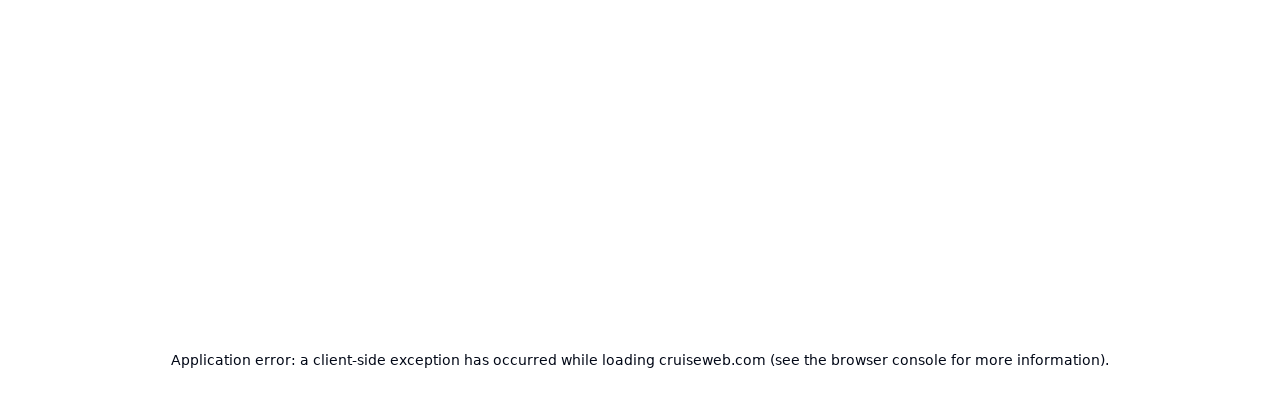

--- FILE ---
content_type: text/html; charset=utf-8
request_url: https://cruiseweb.com/cruise-lines/avalon-waterways-river-cruises/ship-avalon-tranquility-ii
body_size: 50459
content:
<!DOCTYPE html><html lang="en"><head><meta charSet="utf-8"/><meta name="viewport" content="width=device-width, initial-scale=1"/><link rel="preload" as="image" fetchPriority="high" imageSrcSet="/_next/image?url=%2Fapi%2Fmedia%2Ffile%2Ftcw-logo-rgb-rebuilt-31-192.png%3F2025-12-08T17%3A09%3A11.115Z&amp;w=16&amp;q=100 16w, /_next/image?url=%2Fapi%2Fmedia%2Ffile%2Ftcw-logo-rgb-rebuilt-31-192.png%3F2025-12-08T17%3A09%3A11.115Z&amp;w=32&amp;q=100 32w, /_next/image?url=%2Fapi%2Fmedia%2Ffile%2Ftcw-logo-rgb-rebuilt-31-192.png%3F2025-12-08T17%3A09%3A11.115Z&amp;w=48&amp;q=100 48w, /_next/image?url=%2Fapi%2Fmedia%2Ffile%2Ftcw-logo-rgb-rebuilt-31-192.png%3F2025-12-08T17%3A09%3A11.115Z&amp;w=64&amp;q=100 64w, /_next/image?url=%2Fapi%2Fmedia%2Ffile%2Ftcw-logo-rgb-rebuilt-31-192.png%3F2025-12-08T17%3A09%3A11.115Z&amp;w=96&amp;q=100 96w, /_next/image?url=%2Fapi%2Fmedia%2Ffile%2Ftcw-logo-rgb-rebuilt-31-192.png%3F2025-12-08T17%3A09%3A11.115Z&amp;w=128&amp;q=100 128w, /_next/image?url=%2Fapi%2Fmedia%2Ffile%2Ftcw-logo-rgb-rebuilt-31-192.png%3F2025-12-08T17%3A09%3A11.115Z&amp;w=256&amp;q=100 256w, /_next/image?url=%2Fapi%2Fmedia%2Ffile%2Ftcw-logo-rgb-rebuilt-31-192.png%3F2025-12-08T17%3A09%3A11.115Z&amp;w=320&amp;q=100 320w, /_next/image?url=%2Fapi%2Fmedia%2Ffile%2Ftcw-logo-rgb-rebuilt-31-192.png%3F2025-12-08T17%3A09%3A11.115Z&amp;w=360&amp;q=100 360w, /_next/image?url=%2Fapi%2Fmedia%2Ffile%2Ftcw-logo-rgb-rebuilt-31-192.png%3F2025-12-08T17%3A09%3A11.115Z&amp;w=384&amp;q=100 384w, /_next/image?url=%2Fapi%2Fmedia%2Ffile%2Ftcw-logo-rgb-rebuilt-31-192.png%3F2025-12-08T17%3A09%3A11.115Z&amp;w=400&amp;q=100 400w, /_next/image?url=%2Fapi%2Fmedia%2Ffile%2Ftcw-logo-rgb-rebuilt-31-192.png%3F2025-12-08T17%3A09%3A11.115Z&amp;w=640&amp;q=100 640w, /_next/image?url=%2Fapi%2Fmedia%2Ffile%2Ftcw-logo-rgb-rebuilt-31-192.png%3F2025-12-08T17%3A09%3A11.115Z&amp;w=750&amp;q=100 750w, /_next/image?url=%2Fapi%2Fmedia%2Ffile%2Ftcw-logo-rgb-rebuilt-31-192.png%3F2025-12-08T17%3A09%3A11.115Z&amp;w=828&amp;q=100 828w, /_next/image?url=%2Fapi%2Fmedia%2Ffile%2Ftcw-logo-rgb-rebuilt-31-192.png%3F2025-12-08T17%3A09%3A11.115Z&amp;w=1080&amp;q=100 1080w, /_next/image?url=%2Fapi%2Fmedia%2Ffile%2Ftcw-logo-rgb-rebuilt-31-192.png%3F2025-12-08T17%3A09%3A11.115Z&amp;w=1200&amp;q=100 1200w, /_next/image?url=%2Fapi%2Fmedia%2Ffile%2Ftcw-logo-rgb-rebuilt-31-192.png%3F2025-12-08T17%3A09%3A11.115Z&amp;w=1920&amp;q=100 1920w" imageSizes="237px"/><link rel="preload" as="image" fetchPriority="high" imageSrcSet="/_next/image?url=%2Fapi%2Fmedia%2Ffile%2Favalon-waterways-logo2.png%3F2025-12-08T17%3A09%3A11.064Z&amp;w=16&amp;q=75 16w, /_next/image?url=%2Fapi%2Fmedia%2Ffile%2Favalon-waterways-logo2.png%3F2025-12-08T17%3A09%3A11.064Z&amp;w=32&amp;q=75 32w, /_next/image?url=%2Fapi%2Fmedia%2Ffile%2Favalon-waterways-logo2.png%3F2025-12-08T17%3A09%3A11.064Z&amp;w=48&amp;q=75 48w, /_next/image?url=%2Fapi%2Fmedia%2Ffile%2Favalon-waterways-logo2.png%3F2025-12-08T17%3A09%3A11.064Z&amp;w=64&amp;q=75 64w, /_next/image?url=%2Fapi%2Fmedia%2Ffile%2Favalon-waterways-logo2.png%3F2025-12-08T17%3A09%3A11.064Z&amp;w=96&amp;q=75 96w, /_next/image?url=%2Fapi%2Fmedia%2Ffile%2Favalon-waterways-logo2.png%3F2025-12-08T17%3A09%3A11.064Z&amp;w=128&amp;q=75 128w, /_next/image?url=%2Fapi%2Fmedia%2Ffile%2Favalon-waterways-logo2.png%3F2025-12-08T17%3A09%3A11.064Z&amp;w=256&amp;q=75 256w, /_next/image?url=%2Fapi%2Fmedia%2Ffile%2Favalon-waterways-logo2.png%3F2025-12-08T17%3A09%3A11.064Z&amp;w=320&amp;q=75 320w, /_next/image?url=%2Fapi%2Fmedia%2Ffile%2Favalon-waterways-logo2.png%3F2025-12-08T17%3A09%3A11.064Z&amp;w=360&amp;q=75 360w, /_next/image?url=%2Fapi%2Fmedia%2Ffile%2Favalon-waterways-logo2.png%3F2025-12-08T17%3A09%3A11.064Z&amp;w=384&amp;q=75 384w, /_next/image?url=%2Fapi%2Fmedia%2Ffile%2Favalon-waterways-logo2.png%3F2025-12-08T17%3A09%3A11.064Z&amp;w=400&amp;q=75 400w, /_next/image?url=%2Fapi%2Fmedia%2Ffile%2Favalon-waterways-logo2.png%3F2025-12-08T17%3A09%3A11.064Z&amp;w=640&amp;q=75 640w, /_next/image?url=%2Fapi%2Fmedia%2Ffile%2Favalon-waterways-logo2.png%3F2025-12-08T17%3A09%3A11.064Z&amp;w=750&amp;q=75 750w, /_next/image?url=%2Fapi%2Fmedia%2Ffile%2Favalon-waterways-logo2.png%3F2025-12-08T17%3A09%3A11.064Z&amp;w=828&amp;q=75 828w, /_next/image?url=%2Fapi%2Fmedia%2Ffile%2Favalon-waterways-logo2.png%3F2025-12-08T17%3A09%3A11.064Z&amp;w=1080&amp;q=75 1080w, /_next/image?url=%2Fapi%2Fmedia%2Ffile%2Favalon-waterways-logo2.png%3F2025-12-08T17%3A09%3A11.064Z&amp;w=1200&amp;q=75 1200w, /_next/image?url=%2Fapi%2Fmedia%2Ffile%2Favalon-waterways-logo2.png%3F2025-12-08T17%3A09%3A11.064Z&amp;w=1920&amp;q=75 1920w" imageSizes="(max-width: 1920px) 3840w, (max-width: 1536px) 3072w, (max-width: 1280px) 2560w, (max-width: 1024px) 2048w, (max-width: 768px) 1536w, (max-width: 640px) 1280w, (max-width: 480px) 960w"/><link rel="preload" as="image" fetchPriority="high" imageSrcSet="/_next/image?url=%2Fapi%2Fmedia%2Ffile%2Favalon-waterways-tranquility-ii-river-cruise-ship-exterior.jpg%3F2025-07-08T17%3A36%3A46.737Z&amp;w=256&amp;q=50 256w, /_next/image?url=%2Fapi%2Fmedia%2Ffile%2Favalon-waterways-tranquility-ii-river-cruise-ship-exterior.jpg%3F2025-07-08T17%3A36%3A46.737Z&amp;w=320&amp;q=50 320w, /_next/image?url=%2Fapi%2Fmedia%2Ffile%2Favalon-waterways-tranquility-ii-river-cruise-ship-exterior.jpg%3F2025-07-08T17%3A36%3A46.737Z&amp;w=360&amp;q=50 360w, /_next/image?url=%2Fapi%2Fmedia%2Ffile%2Favalon-waterways-tranquility-ii-river-cruise-ship-exterior.jpg%3F2025-07-08T17%3A36%3A46.737Z&amp;w=384&amp;q=50 384w, /_next/image?url=%2Fapi%2Fmedia%2Ffile%2Favalon-waterways-tranquility-ii-river-cruise-ship-exterior.jpg%3F2025-07-08T17%3A36%3A46.737Z&amp;w=400&amp;q=50 400w, /_next/image?url=%2Fapi%2Fmedia%2Ffile%2Favalon-waterways-tranquility-ii-river-cruise-ship-exterior.jpg%3F2025-07-08T17%3A36%3A46.737Z&amp;w=640&amp;q=50 640w, /_next/image?url=%2Fapi%2Fmedia%2Ffile%2Favalon-waterways-tranquility-ii-river-cruise-ship-exterior.jpg%3F2025-07-08T17%3A36%3A46.737Z&amp;w=750&amp;q=50 750w, /_next/image?url=%2Fapi%2Fmedia%2Ffile%2Favalon-waterways-tranquility-ii-river-cruise-ship-exterior.jpg%3F2025-07-08T17%3A36%3A46.737Z&amp;w=828&amp;q=50 828w, /_next/image?url=%2Fapi%2Fmedia%2Ffile%2Favalon-waterways-tranquility-ii-river-cruise-ship-exterior.jpg%3F2025-07-08T17%3A36%3A46.737Z&amp;w=1080&amp;q=50 1080w, /_next/image?url=%2Fapi%2Fmedia%2Ffile%2Favalon-waterways-tranquility-ii-river-cruise-ship-exterior.jpg%3F2025-07-08T17%3A36%3A46.737Z&amp;w=1200&amp;q=50 1200w, /_next/image?url=%2Fapi%2Fmedia%2Ffile%2Favalon-waterways-tranquility-ii-river-cruise-ship-exterior.jpg%3F2025-07-08T17%3A36%3A46.737Z&amp;w=1920&amp;q=50 1920w" imageSizes="(max-width: 640px) 384px, (max-width: 768px) 100vw, (max-width: 1280px) 50vw, 768px"/><link rel="stylesheet" href="/_next/static/css/57e7a5efa27e82ce.css?dpl=dpl_n8kLAxMk3Bh4eBzgtf3iHyRt3M7b" data-precedence="next"/><link rel="preload" as="script" fetchPriority="low" href="/_next/static/chunks/webpack-3cfe53c5123ff294.js?dpl=dpl_n8kLAxMk3Bh4eBzgtf3iHyRt3M7b"/><script src="/_next/static/chunks/5cde6ee6-93bd8f5525566de0.js?dpl=dpl_n8kLAxMk3Bh4eBzgtf3iHyRt3M7b" async=""></script><script src="/_next/static/chunks/860-fa0cb55364eba1ca.js?dpl=dpl_n8kLAxMk3Bh4eBzgtf3iHyRt3M7b" async=""></script><script src="/_next/static/chunks/main-app-95c38520d9b9a468.js?dpl=dpl_n8kLAxMk3Bh4eBzgtf3iHyRt3M7b" async=""></script><script src="/_next/static/chunks/4530-62feabbdbe6a11f9.js?dpl=dpl_n8kLAxMk3Bh4eBzgtf3iHyRt3M7b" async=""></script><script src="/_next/static/chunks/231-81e45661ed45ebbf.js?dpl=dpl_n8kLAxMk3Bh4eBzgtf3iHyRt3M7b" async=""></script><script src="/_next/static/chunks/1216-0edf44433007434e.js?dpl=dpl_n8kLAxMk3Bh4eBzgtf3iHyRt3M7b" async=""></script><script src="/_next/static/chunks/3735-9d1333e8f313c84f.js?dpl=dpl_n8kLAxMk3Bh4eBzgtf3iHyRt3M7b" async=""></script><script src="/_next/static/chunks/8023-e92d45c16bcd55b9.js?dpl=dpl_n8kLAxMk3Bh4eBzgtf3iHyRt3M7b" async=""></script><script src="/_next/static/chunks/5719-9da59d2e6022e768.js?dpl=dpl_n8kLAxMk3Bh4eBzgtf3iHyRt3M7b" async=""></script><script src="/_next/static/chunks/2548-162e140d738de820.js?dpl=dpl_n8kLAxMk3Bh4eBzgtf3iHyRt3M7b" async=""></script><script src="/_next/static/chunks/1943-57925ac79389b8a7.js?dpl=dpl_n8kLAxMk3Bh4eBzgtf3iHyRt3M7b" async=""></script><script src="/_next/static/chunks/9975-e4b8a06d286d36e8.js?dpl=dpl_n8kLAxMk3Bh4eBzgtf3iHyRt3M7b" async=""></script><script src="/_next/static/chunks/6695-d135e148d540d474.js?dpl=dpl_n8kLAxMk3Bh4eBzgtf3iHyRt3M7b" async=""></script><script src="/_next/static/chunks/2759-444691482f360378.js?dpl=dpl_n8kLAxMk3Bh4eBzgtf3iHyRt3M7b" async=""></script><script src="/_next/static/chunks/4164-461a9b47882a0400.js?dpl=dpl_n8kLAxMk3Bh4eBzgtf3iHyRt3M7b" async=""></script><script src="/_next/static/chunks/9731-d7dd92c26f78a157.js?dpl=dpl_n8kLAxMk3Bh4eBzgtf3iHyRt3M7b" async=""></script><script src="/_next/static/chunks/app/(frontend)/layout-e4066926d8da57c4.js?dpl=dpl_n8kLAxMk3Bh4eBzgtf3iHyRt3M7b" async=""></script><script src="/_next/static/chunks/1104-608d3e45a275d987.js?dpl=dpl_n8kLAxMk3Bh4eBzgtf3iHyRt3M7b" async=""></script><script src="/_next/static/chunks/1915-3000227eb5fbec43.js?dpl=dpl_n8kLAxMk3Bh4eBzgtf3iHyRt3M7b" async=""></script><script src="/_next/static/chunks/6343-b915ac2a5ad59341.js?dpl=dpl_n8kLAxMk3Bh4eBzgtf3iHyRt3M7b" async=""></script><script src="/_next/static/chunks/8676-c13fc2737b2e6cf3.js?dpl=dpl_n8kLAxMk3Bh4eBzgtf3iHyRt3M7b" async=""></script><script src="/_next/static/chunks/8772-79cde58263cfbf1f.js?dpl=dpl_n8kLAxMk3Bh4eBzgtf3iHyRt3M7b" async=""></script><script src="/_next/static/chunks/7267-3b1831222062ae05.js?dpl=dpl_n8kLAxMk3Bh4eBzgtf3iHyRt3M7b" async=""></script><script src="/_next/static/chunks/3318-a1ee0f5afe8297ec.js?dpl=dpl_n8kLAxMk3Bh4eBzgtf3iHyRt3M7b" async=""></script><script src="/_next/static/chunks/5247-d836e7723186f14f.js?dpl=dpl_n8kLAxMk3Bh4eBzgtf3iHyRt3M7b" async=""></script><script src="/_next/static/chunks/794-961ac4c415906f34.js?dpl=dpl_n8kLAxMk3Bh4eBzgtf3iHyRt3M7b" async=""></script><script src="/_next/static/chunks/2819-b5f249db41b53597.js?dpl=dpl_n8kLAxMk3Bh4eBzgtf3iHyRt3M7b" async=""></script><script src="/_next/static/chunks/5160-ffbfc8e9a0ac38b0.js?dpl=dpl_n8kLAxMk3Bh4eBzgtf3iHyRt3M7b" async=""></script><script src="/_next/static/chunks/app/(frontend)/cruise-lines/%5BcruiseLineSlug%5D/%5BchildSlug%5D/page-c2b9d03edf134767.js?dpl=dpl_n8kLAxMk3Bh4eBzgtf3iHyRt3M7b" async=""></script><link rel="preload" href="https://use.typekit.net/obb4vio.js" as="script"/><link rel="preload" href="https://consent.cookiebot.com/uc.js" as="script"/><link rel="preload" href="//geoip-js.com/js/apis/geoip2/v2.1/geoip2.js" as="script"/><link rel="preload" href="https://www.googletagmanager.com/gtag/js?id=G-RY6X3JZ9XR" as="script"/><meta name="next-size-adjust" content=""/><link href="/favicon-16x16.png" rel="icon" type="image/png" sizes="16x16"/><link href="/favicon-32x32.png" rel="icon" type="image/png" sizes="32x32"/><link href="/favicon-96x96.png" rel="icon" type="image/png" sizes="96x96"/><link href="/favicon-128x128.png" rel="icon" type="image/png" sizes="128x128"/><link href="/favicon-196x196.png" rel="icon" type="image/png" sizes="196x196"/><link href="/apple-touch-icon.png" rel="apple-touch-icon" sizes="180x180"/><link rel="preconnect" href="https://use.typekit.net"/><link rel="dns-prefetch" href="https://use.typekit.net"/><link rel="preconnect" href="/api/media/file"/><link rel="dns-prefetch" href="/api/media/file"/><title>Avalon Tranquility II 2026-2027 - Best Deals, Deck Plans, Dining Options Avalon Waterways River Cruises | The Cruise Web</title><meta name="description" content="Find Avalon Waterways River Cruises Avalon Tranquility II cruise itineraries and deals on this page. You&#x27;ll also find deck plans, info on onboard activities, dining and Destinations."/><script>(self.__next_s=self.__next_s||[]).push([0,{"children":"\n  (function () {\n    function getImplicitPreference() {\n      var mediaQuery = '(prefers-color-scheme: dark)'\n      var mql = window.matchMedia(mediaQuery)\n      var hasImplicitPreference = typeof mql.matches === 'boolean'\n\n      if (hasImplicitPreference) {\n        return mql.matches ? 'dark' : 'light'\n      }\n\n      return null\n    }\n\n    function themeIsValid(theme) {\n      return theme === 'light' || theme === 'dark'\n    }\n\n    var themeToSet = 'light'\n    var preference = window.localStorage.getItem('payload-theme')\n\n    if (themeIsValid(preference)) {\n      themeToSet = preference\n    } else {\n      var implicitPreference = getImplicitPreference()\n\n      if (implicitPreference) {\n        themeToSet = implicitPreference\n      }\n    }\n\n    document.documentElement.setAttribute('data-theme', themeToSet)\n  })();\n  ","id":"theme-script"}])</script><script>(self.__next_s=self.__next_s||[]).push(["https://use.typekit.net/obb4vio.js",{"defer":true,"type":"text/javascript"}])</script><script>(self.__next_s=self.__next_s||[]).push([0,{"children":"\n                window.dataLayer = window.dataLayer || [];\n                function gtag(){dataLayer.push(arguments);}\n                gtag('consent', 'default', {\n                  'ad_storage': 'denied',\n                  'ad_user_data': 'denied',\n                  'ad_personalization': 'denied',\n                  'analytics_storage': 'denied',\n                  'functionality_storage': 'denied',\n                  'personalization_storage': 'denied',\n                  'security_storage': 'granted',\n                  'wait_for_update': 500\n                });\n              ","id":"google-consent-mode-default"}])</script><script>(self.__next_s=self.__next_s||[]).push([0,{"children":"\n          (function() {\n            var cookieBlockingSetup = false;\n            var originalCookieDescriptor = null;\n            \n            // Block NID cookie from being set before consent\n            function blockNIDCookie() {\n              try {\n                // Try to get the original descriptor if not already stored\n                if (!originalCookieDescriptor) {\n                  originalCookieDescriptor = Object.getOwnPropertyDescriptor(Document.prototype, 'cookie') ||\n                    Object.getOwnPropertyDescriptor(HTMLDocument.prototype, 'cookie');\n                }\n                \n                if (originalCookieDescriptor && originalCookieDescriptor.set) {\n                  // Only set up if not already configured, or reconfigure if needed\n                  try {\n                    Object.defineProperty(document, 'cookie', {\n                      get: function() {\n                        return originalCookieDescriptor.get.call(this);\n                      },\n                      set: function(val) {\n                        // Block NID cookie if marketing consent is not given\n                        // Check for NID= at start, after semicolon, or after space\n                        if (val && (val.indexOf('NID=') !== -1)) {\n                          if (!hasMarketingConsent()) {\n                            return; // Block the cookie\n                          }\n                        }\n                        originalCookieDescriptor.set.call(this, val);\n                      },\n                      configurable: true\n                    });\n                    cookieBlockingSetup = true;\n                  } catch (e) {\n                    // If already configured, that's okay\n                    if (!cookieBlockingSetup) {\n                      console.warn('Could not set up NID cookie blocking:', e);\n                    }\n                  }\n                }\n              } catch (e) {\n                // Fallback: silently fail if cookie blocking can't be set up\n                if (!cookieBlockingSetup) {\n                  console.warn('Could not set up NID cookie blocking:', e);\n                }\n              }\n            }\n            \n            // Function to show containers that should be visible (helper function)\n            function showConsentContainer(container) {\n              if (container) {\n                // Remove the class\n                container.classList.remove('cookie-consent-pending');\n                \n                // Force display style to override !important (critical for mobile)\n                container.style.setProperty('display', 'block', 'important');\n                \n                // Also ensure visibility\n                container.style.setProperty('visibility', 'visible', 'important');\n                container.style.setProperty('opacity', '1', 'important');\n              }\n            }\n            \n            function getCookieValue(name) {\n              var match = document.cookie.match(new RegExp('(?:^|; )' + name.replace(/([.$?*|{}()\\[\\]\\\\\\/\\+^])/g, '\\\\$1') + '=([^;]*)'));\n              return match ? match[1] : null;\n            }\n            \n            function getConsentFromCookie() {\n              var rawValue = getCookieValue('CookieConsent') || getCookieValue('CookiebotConsent');\n              if (!rawValue) {\n                return null;\n              }\n              \n              var decodedValue = '';\n              try {\n                decodedValue = decodeURIComponent(rawValue);\n              } catch (e) {\n                decodedValue = rawValue;\n              }\n              \n              var consent = {\n                necessary: false,\n                preferences: false,\n                statistics: false,\n                marketing: false\n              };\n              \n              decodedValue.split('&').forEach(function(part) {\n                var pieces = part.split('=');\n                if (pieces.length !== 2) return;\n                var key = pieces[0];\n                var value = pieces[1];\n                var isTrue = value === 'true' || value === '1';\n                \n                if (key === 'necessary') consent.necessary = isTrue;\n                if (key === 'preferences') consent.preferences = isTrue;\n                if (key === 'statistics') consent.statistics = isTrue;\n                if (key === 'marketing') consent.marketing = isTrue;\n              });\n              \n              return consent;\n            }\n            \n            function hasMarketingConsent() {\n              if (typeof Cookiebot !== 'undefined' && Cookiebot.consent && Cookiebot.consent.marketing) {\n                return true;\n              }\n              \n              var consentFromCookie = getConsentFromCookie();\n              if (consentFromCookie && consentFromCookie.marketing) {\n                return true;\n              }\n              \n              return false;\n            }\n            \n            function hasAnyConsent() {\n              if (typeof Cookiebot !== 'undefined' && Cookiebot.consent) {\n                return !!(\n                  Cookiebot.consent.necessary ||\n                  Cookiebot.consent.preferences ||\n                  Cookiebot.consent.statistics ||\n                  Cookiebot.consent.marketing\n                );\n              }\n              \n              var consentFromCookie = getConsentFromCookie();\n              if (!consentFromCookie) {\n                return false;\n              }\n              \n              return !!(\n                consentFromCookie.necessary ||\n                consentFromCookie.preferences ||\n                consentFromCookie.statistics ||\n                consentFromCookie.marketing\n              );\n            }\n            \n            // Function to check if consent is given for a specific type\n            function hasConsentForType(consentType) {\n              if (consentType === 'marketing') {\n                return hasMarketingConsent();\n              }\n              \n              if (typeof Cookiebot !== 'undefined' && Cookiebot.consent) {\n                if (consentType === 'statistics' && Cookiebot.consent.statistics) {\n                  return true;\n                } else if (consentType === 'preferences' && Cookiebot.consent.preferences) {\n                  return true;\n                } else if (consentType === 'necessary' && Cookiebot.consent.necessary) {\n                  return true;\n                }\n              }\n              \n              var consentFromCookie = getConsentFromCookie();\n              if (!consentFromCookie) {\n                return false;\n              }\n              \n              if (consentType === 'statistics' && consentFromCookie.statistics) {\n                return true;\n              } else if (consentType === 'preferences' && consentFromCookie.preferences) {\n                return true;\n              } else if (consentType === 'necessary' && consentFromCookie.necessary) {\n                return true;\n              }\n              \n              return false;\n            }\n            \n            // Function to load iframes with data-cookieconsent attribute (enhanced for mobile)\n            function loadConsentIframes() {\n              var iframes = document.querySelectorAll('iframe[data-cookieconsent]');\n              var loadedCount = 0;\n              \n              iframes.forEach(function(iframe) {\n                var consentType = iframe.getAttribute('data-cookieconsent');\n                var dataSrc = iframe.getAttribute('data-src');\n                var container = iframe.closest('.cookie-consent-pending');\n                \n                // Check if we have consent\n                var hasConsent = hasConsentForType(consentType);\n                \n                if (hasConsent) {\n                  // Load the iframe if it has data-src and isn't already loaded\n                  if (dataSrc && !iframe.src) {\n                    try {\n                      iframe.src = dataSrc;\n                      iframe.removeAttribute('data-src');\n                      loadedCount++;\n                    } catch (e) {\n                      console.warn('Error loading iframe:', e);\n                    }\n                  }\n                  \n                  // Always show the container if consent is given (even if iframe already loaded)\n                  showConsentContainer(container);\n                }\n              });\n              \n              // Also check for containers that might have been missed\n              var hiddenContainers = document.querySelectorAll('.cookie-consent-pending');\n              hiddenContainers.forEach(function(container) {\n                var iframe = container.querySelector('iframe[data-cookieconsent]');\n                if (iframe) {\n                  var consentType = iframe.getAttribute('data-cookieconsent');\n                  if (hasConsentForType(consentType)) {\n                    showConsentContainer(container);\n                    \n                    // Also load the iframe if needed\n                    var dataSrc = iframe.getAttribute('data-src');\n                    if (dataSrc && !iframe.src) {\n                      try {\n                        iframe.src = dataSrc;\n                        iframe.removeAttribute('data-src');\n                        loadedCount++;\n                      } catch (e) {\n                        console.warn('Error loading iframe:', e);\n                      }\n                    }\n                  }\n                }\n              });\n              \n              return loadedCount;\n            }\n            \n            // Function to delete existing NID cookies (more aggressive for mobile)\n            function deleteNIDCookies() {\n              try {\n                var hostname = window.location.hostname;\n                var baseDomain = hostname.split('.').slice(-2).join('.');\n                \n                // Delete NID cookie for current domain with various path combinations\n                var paths = ['/', '/', window.location.pathname];\n                var domains = [\n                  '', // Current domain\n                  hostname,\n                  '.' + hostname,\n                  baseDomain,\n                  '.' + baseDomain\n                ];\n                \n                paths.forEach(function(path) {\n                  domains.forEach(function(domain) {\n                    try {\n                      var cookieString = 'NID=; expires=Thu, 01 Jan 1970 00:00:00 UTC; path=' + path;\n                      if (domain) {\n                        cookieString += '; domain=' + domain;\n                      }\n                      cookieString += '; SameSite=None; Secure';\n                      document.cookie = cookieString;\n                      // Also try without SameSite\n                      cookieString = 'NID=; expires=Thu, 01 Jan 1970 00:00:00 UTC; path=' + path;\n                      if (domain) {\n                        cookieString += '; domain=' + domain;\n                      }\n                      document.cookie = cookieString;\n                    } catch (e) {\n                      // Ignore errors\n                    }\n                  });\n                });\n                \n                // Also try to delete for Google domains (if accessible)\n                var googleDomains = ['.google.com', '.googleapis.com', '.gstatic.com', 'google.com'];\n                googleDomains.forEach(function(domain) {\n                  try {\n                    document.cookie = 'NID=; expires=Thu, 01 Jan 1970 00:00:00 UTC; path=/; domain=' + domain + ';';\n                    document.cookie = 'NID=; expires=Thu, 01 Jan 1970 00:00:00 UTC; path=/; domain=' + domain + '; SameSite=None; Secure';\n                  } catch (e) {\n                    // Ignore cross-domain cookie deletion errors\n                  }\n                });\n              } catch (e) {\n                // Ignore errors\n              }\n            }\n            \n            // Delete any existing NID cookies if consent not given\n            function checkAndDeleteNID() {\n              if (hasMarketingConsent()) {\n                return; // Consent given, keep cookies\n              }\n              deleteNIDCookies();\n            }\n            \n            // Initialize cookie blocking immediately (critical for mobile)\n            blockNIDCookie();\n            checkAndDeleteNID();\n            \n            // Re-setup cookie blocking multiple times to catch mobile edge cases\n            setTimeout(function() {\n              blockNIDCookie();\n              checkAndDeleteNID();\n            }, 0);\n            \n            setTimeout(function() {\n              blockNIDCookie();\n              checkAndDeleteNID();\n            }, 10);\n            \n            setTimeout(function() {\n              blockNIDCookie();\n              checkAndDeleteNID();\n            }, 50);\n            \n            // Also try after DOM is ready\n            if (document.readyState === 'loading') {\n              document.addEventListener('DOMContentLoaded', function() {\n                blockNIDCookie();\n                checkAndDeleteNID();\n              });\n            } else {\n              // DOM already ready, set up immediately\n              blockNIDCookie();\n              checkAndDeleteNID();\n            }\n            \n            // Also try after window load (important for mobile)\n            window.addEventListener('load', function() {\n              blockNIDCookie();\n              checkAndDeleteNID();\n            });\n            \n            // Monitor for NID cookie and delete if consent not given\n            if (typeof Cookiebot !== 'undefined') {\n              window.addEventListener('CookiebotOnDecline', function() {\n                blockNIDCookie();\n                deleteNIDCookies();\n              });\n              \n              window.addEventListener('CookiebotOnConsentReady', function() {\n                blockNIDCookie();\n                checkAndDeleteNID();\n              });\n            } else {\n              window.addEventListener('CookiebotOnLoad', function() {\n                blockNIDCookie();\n                checkAndDeleteNID();\n              });\n            }\n            \n            // Periodic check to delete NID cookies (important for mobile where cookies might be set asynchronously)\n            var nidCheckInterval = setInterval(function() {\n              if (hasMarketingConsent()) {\n                // Consent given, stop checking\n                clearInterval(nidCheckInterval);\n                return;\n              }\n              checkAndDeleteNID();\n            }, 1000); // Check every second\n            \n            // Stop checking after 5 minutes to avoid infinite checking\n            setTimeout(function() {\n              clearInterval(nidCheckInterval);\n            }, 300000);\n            \n            // Load iframes when consent is given (enhanced for mobile with retry logic)\n            function setupConsentHandlers() {\n              // Function to load iframes with retry logic for mobile\n              function loadIframesWithRetry() {\n                var loaded = loadConsentIframes();\n                \n                // If no iframes were loaded but consent is given, retry (important for mobile)\n                if (loaded === 0 && hasAnyConsent()) {\n                  // Retry after a short delay (mobile timing issue)\n                  setTimeout(function() {\n                    loadConsentIframes();\n                  }, 100);\n                  \n                  // Retry again after longer delay\n                  setTimeout(function() {\n                    loadConsentIframes();\n                  }, 500);\n                  \n                  // Final retry\n                  setTimeout(function() {\n                    loadConsentIframes();\n                  }, 1000);\n                }\n              }\n              \n              if (hasAnyConsent()) {\n                // Check initial consent state\n                loadIframesWithRetry();\n              }\n              \n              // Listen for consent changes with retry logic\n              window.addEventListener('CookiebotOnAccept', function() {\n                // Immediate load\n                loadIframesWithRetry();\n                \n                // Also retry after delays (critical for mobile)\n                setTimeout(function() {\n                  loadIframesWithRetry();\n                }, 200);\n                \n                setTimeout(function() {\n                  loadIframesWithRetry();\n                }, 500);\n                \n                setTimeout(function() {\n                  loadIframesWithRetry();\n                }, 1000);\n              });\n              \n              window.addEventListener('CookiebotOnConsentReady', function() {\n                loadIframesWithRetry();\n                \n                // Retry for mobile\n                setTimeout(function() {\n                  loadIframesWithRetry();\n                }, 200);\n              });\n              \n              // Wait for Cookiebot to load if not already loaded\n              window.addEventListener('CookiebotOnLoad', function() {\n                loadIframesWithRetry();\n              });\n            }\n            \n            // Setup handlers\n            if (document.readyState === 'loading') {\n              document.addEventListener('DOMContentLoaded', setupConsentHandlers);\n            } else {\n              setupConsentHandlers();\n            }\n            \n            // Also setup after window load (important for mobile)\n            window.addEventListener('load', function() {\n              if (hasAnyConsent()) {\n                loadConsentIframes();\n              }\n            });\n            \n            // Use MutationObserver to watch for new iframes (enhanced for mobile)\n            if (typeof MutationObserver !== 'undefined') {\n              var observer = new MutationObserver(function(mutations) {\n                // Check if any new iframes were added\n                var hasNewIframes = false;\n                mutations.forEach(function(mutation) {\n                  if (mutation.addedNodes && mutation.addedNodes.length > 0) {\n                    for (var i = 0; i < mutation.addedNodes.length; i++) {\n                      var node = mutation.addedNodes[i];\n                      if (node.nodeType === 1) { // Element node\n                        if (node.tagName === 'IFRAME' || node.querySelector && node.querySelector('iframe[data-cookieconsent][data-src]')) {\n                          hasNewIframes = true;\n                          break;\n                        }\n                      }\n                    }\n                  }\n                });\n                \n                if (hasNewIframes) {\n                  loadConsentIframes();\n                }\n              });\n              \n              function startObserving() {\n                if (document.body) {\n                  observer.observe(document.body, {\n                    childList: true,\n                    subtree: true,\n                    attributes: false\n                  });\n                }\n              }\n              \n              if (document.body) {\n                startObserving();\n              } else {\n                document.addEventListener('DOMContentLoaded', startObserving);\n              }\n            }\n            \n            // Periodic check to load iframes if consent is given (important for mobile)\n            var iframeCheckInterval = setInterval(function() {\n              loadConsentIframes();\n            }, 2000); // Check every 2 seconds\n            \n            // Stop checking after 2 minutes\n            setTimeout(function() {\n              clearInterval(iframeCheckInterval);\n            }, 120000);\n          })();\n        ","id":"cookie-consent-iframe-handler"}])</script><script src="/_next/static/chunks/polyfills-42372ed130431b0a.js?dpl=dpl_n8kLAxMk3Bh4eBzgtf3iHyRt3M7b" noModule=""></script><style data-emotion="css q7mezt">.css-q7mezt{-webkit-user-select:none;-moz-user-select:none;-ms-user-select:none;user-select:none;width:1em;height:1em;display:inline-block;-webkit-flex-shrink:0;-ms-flex-negative:0;flex-shrink:0;-webkit-transition:fill 200ms cubic-bezier(0.4, 0, 0.2, 1) 0ms;transition:fill 200ms cubic-bezier(0.4, 0, 0.2, 1) 0ms;fill:currentColor;font-size:1.5rem;}</style></head><body><div hidden=""><!--$--><!--/$--></div><div></div><noscript><img data-cookieconsent="marketing" height="1" width="1" style="display:none" src="https://www.facebook.com/tr?id=211704933014886&amp;ev=PageView&amp;noscript=1"/></noscript><div class="admin-bar bg-black py-2 text-white hidden"><div class="container flex w-full"></div></div><!--$?--><template id="B:0"></template><div class="relative z-50 flex w-full bg-white"><div class="container"><div class="flex w-full flex-col"><div class="hidden w-full items-center justify-between py-2 xl:flex"><div class="flex items-center gap-2 rounded-[8px] bg-gray-50 px-3 py-2"><div class="animate-pulse rounded-md bg-muted h-4 w-4"></div><div class="animate-pulse rounded-md bg-muted h-4 w-32"></div></div><div class="flex items-center gap-2"><div class="flex w-[300px] justify-end gap-2"><div class="animate-pulse rounded-md bg-muted h-8 w-20"></div><div class="animate-pulse rounded-md bg-muted h-8 w-24"></div></div><div class="animate-pulse bg-muted h-10 w-10 rounded-full"></div></div></div></div></div></div><div style="z-index:51" class="sticky top-0 hidden w-full border-b border-gray-100 bg-white xl:flex"><div class="container"><div class="relative hidden max-w-full items-center justify-between bg-white py-3 xl:flex"><div class="animate-pulse rounded-md bg-muted h-10 w-32"></div><nav class="absolute left-1/2 top-0 mx-auto flex h-full -translate-x-1/2 items-center gap-2"><div class="animate-pulse bg-muted h-8 w-20 rounded-3xl"></div><div class="animate-pulse bg-muted h-8 w-24 rounded-3xl"></div><div class="animate-pulse bg-muted h-8 w-20 rounded-3xl"></div><div class="animate-pulse bg-muted h-8 w-24 rounded-3xl"></div></nav><div class="animate-pulse bg-muted h-10 w-32 rounded-[8px]"></div></div></div></div><div style="z-index:50" class="sticky top-0 w-full max-w-[100vw] border-b border-gray-200 bg-white xl:hidden"><div class="container flex px-4 md:px-6 xl:px-12"><div class="relative flex w-full justify-between py-4 xl:hidden"><div class="z-10 flex flex-col items-center justify-center gap-1 md:flex-row md:gap-2"><div class="animate-pulse bg-muted h-12 w-12 rounded-[8px]"></div></div><div class="absolute left-1/2 top-1/2 -translate-x-1/2 -translate-y-1/2"><div class="animate-pulse rounded-md bg-muted h-10 w-32"></div></div><div class="flex h-12 w-12 flex-col items-center justify-center gap-[5px] md:w-auto md:flex-row md:gap-2 md:px-4"><div class="animate-pulse rounded-md bg-muted h-5 w-5"></div><div class="animate-pulse rounded-md bg-muted hidden h-4 w-20 md:block"></div><div class="animate-pulse rounded-md bg-muted block h-3 w-8 uppercase md:hidden"></div></div></div></div></div><!--/$--><main class="relative"><div id="offramp-trigger" class="pointer-events-none absolute left-0 top-[50px] -z-10 h-[1px] w-[1px]"></div><!--$--><!--$--><!--/$--><!--/$--><div class="w-full pb-[66px]"><div class="relative"><div class="mx-auto flex w-full max-w-[1512px] flex-col"><div class="isolate flex w-full flex-col justify-between gap-6 overflow-hidden"><div class="relative flex w-full flex-col-reverse lg:flex-row"><div class="container relative box-border flex h-full w-full flex-col gap-6 bg-white pb-12 pt-6 lg:!min-h-[450px] lg:py-24"><div class="flex flex-col gap-4 lg:w-1/2 lg:gap-6 lg:pr-20"><nav aria-label="breadcrumb" class="w-fit rounded-[20px] bg-blue-50"><ol class="flex flex-wrap items-center break-words pl-2 text-sm text-muted-foreground gap-0 sm:gap-0"><li class="inline-flex items-center gap-1.5"><a class="transition-colors py-[6px] pl-2 text-xs font-medium capitalize leading-[1.25] text-blue-800 hover:text-blue-900 xl:py-2 xl:text-sm" href="/cruise-lines">cruise lines</a></li><li role="presentation" aria-hidden="true" class="[&amp;&gt;svg]:h-3.5 [&amp;&gt;svg]:w-3.5 ml-2 text-xs font-medium leading-[1.25] opacity-60 xl:text-sm">/</li><li class="inline-flex items-center gap-1.5"><a class="transition-colors py-[6px] pl-2 text-xs font-medium capitalize leading-[1.25] text-blue-800 hover:text-blue-900 xl:py-2 xl:text-sm pr-[14px] xl:pr-4" href="/cruise-lines/avalon-waterways-river-cruises">avalon waterways</a></li></ol></nav><div class="relative flex w-full justify-start"><div class="!relative h-auto max-w-[69px] md:max-w-[144px]"><picture class="!mt-0 !h-full !w-full overflow-hidden"><img alt="Avalon Waterways" fetchPriority="high" width="453" height="147" decoding="sync" data-nimg="1" class="!relative h-auto max-w-[69px] md:max-w-[144px]" style="color:transparent" sizes="(max-width: 1920px) 3840w, (max-width: 1536px) 3072w, (max-width: 1280px) 2560w, (max-width: 1024px) 2048w, (max-width: 768px) 1536w, (max-width: 640px) 1280w, (max-width: 480px) 960w" srcSet="/_next/image?url=%2Fapi%2Fmedia%2Ffile%2Favalon-waterways-logo2.png%3F2025-12-08T17%3A09%3A11.064Z&amp;w=16&amp;q=75 16w, /_next/image?url=%2Fapi%2Fmedia%2Ffile%2Favalon-waterways-logo2.png%3F2025-12-08T17%3A09%3A11.064Z&amp;w=32&amp;q=75 32w, /_next/image?url=%2Fapi%2Fmedia%2Ffile%2Favalon-waterways-logo2.png%3F2025-12-08T17%3A09%3A11.064Z&amp;w=48&amp;q=75 48w, /_next/image?url=%2Fapi%2Fmedia%2Ffile%2Favalon-waterways-logo2.png%3F2025-12-08T17%3A09%3A11.064Z&amp;w=64&amp;q=75 64w, /_next/image?url=%2Fapi%2Fmedia%2Ffile%2Favalon-waterways-logo2.png%3F2025-12-08T17%3A09%3A11.064Z&amp;w=96&amp;q=75 96w, /_next/image?url=%2Fapi%2Fmedia%2Ffile%2Favalon-waterways-logo2.png%3F2025-12-08T17%3A09%3A11.064Z&amp;w=128&amp;q=75 128w, /_next/image?url=%2Fapi%2Fmedia%2Ffile%2Favalon-waterways-logo2.png%3F2025-12-08T17%3A09%3A11.064Z&amp;w=256&amp;q=75 256w, /_next/image?url=%2Fapi%2Fmedia%2Ffile%2Favalon-waterways-logo2.png%3F2025-12-08T17%3A09%3A11.064Z&amp;w=320&amp;q=75 320w, /_next/image?url=%2Fapi%2Fmedia%2Ffile%2Favalon-waterways-logo2.png%3F2025-12-08T17%3A09%3A11.064Z&amp;w=360&amp;q=75 360w, /_next/image?url=%2Fapi%2Fmedia%2Ffile%2Favalon-waterways-logo2.png%3F2025-12-08T17%3A09%3A11.064Z&amp;w=384&amp;q=75 384w, /_next/image?url=%2Fapi%2Fmedia%2Ffile%2Favalon-waterways-logo2.png%3F2025-12-08T17%3A09%3A11.064Z&amp;w=400&amp;q=75 400w, /_next/image?url=%2Fapi%2Fmedia%2Ffile%2Favalon-waterways-logo2.png%3F2025-12-08T17%3A09%3A11.064Z&amp;w=640&amp;q=75 640w, /_next/image?url=%2Fapi%2Fmedia%2Ffile%2Favalon-waterways-logo2.png%3F2025-12-08T17%3A09%3A11.064Z&amp;w=750&amp;q=75 750w, /_next/image?url=%2Fapi%2Fmedia%2Ffile%2Favalon-waterways-logo2.png%3F2025-12-08T17%3A09%3A11.064Z&amp;w=828&amp;q=75 828w, /_next/image?url=%2Fapi%2Fmedia%2Ffile%2Favalon-waterways-logo2.png%3F2025-12-08T17%3A09%3A11.064Z&amp;w=1080&amp;q=75 1080w, /_next/image?url=%2Fapi%2Fmedia%2Ffile%2Favalon-waterways-logo2.png%3F2025-12-08T17%3A09%3A11.064Z&amp;w=1200&amp;q=75 1200w, /_next/image?url=%2Fapi%2Fmedia%2Ffile%2Favalon-waterways-logo2.png%3F2025-12-08T17%3A09%3A11.064Z&amp;w=1920&amp;q=75 1920w" src="/_next/image?url=%2Fapi%2Fmedia%2Ffile%2Favalon-waterways-logo2.png%3F2025-12-08T17%3A09%3A11.064Z&amp;w=1920&amp;q=75"/></picture></div></div><div class="flex min-h-[80px] flex-shrink-0 flex-col gap-3 md:min-h-[100px] lg:min-h-[120px] xl:min-h-[140px]"><h1 class="text-4xl md:text-5xl lg:text-5xl xl:text-6xl 2xl:text-7xl font-bold leading-0 text-navy-950 text-left !leading-[1.2]">Avalon Tranquility II</h1></div></div><div class="flex w-full flex-col items-center gap-6 md:flex-row"><button class="group rounded-[60px] inline-flex items-center justify-center whitespace-nowrap disabled:pointer-events-none disabled:opacity-30 h-fit will-change-transform hover:will-change-transform active:will-change-transform p-[10px] text-base leading-[125%] font-bold blue-button-gradient text-white hover:shadow-md active:shadow-base w-fit md:hidden"><span class="px-[10px]"><a href="/search?cruise-line=avalon-waterways-river-cruises&amp;ship=avalon-tranquility-ii">View Cruises</a></span></button><button class="group rounded-[60px] items-center justify-center whitespace-nowrap disabled:pointer-events-none disabled:opacity-30 h-fit will-change-transform hover:will-change-transform active:will-change-transform p-[14px] text-lg leading-[125%] font-bold blue-button-gradient text-white hover:shadow-md active:shadow-base hidden w-fit md:flex"><span class="px-[14px]"><a href="/search?cruise-line=avalon-waterways-river-cruises&amp;ship=avalon-tranquility-ii">View Cruises</a></span></button><div class="flex items-center gap-2"><p class="text-xs xl:text-sm leading-[1.25] text-left !text-sm font-bold text-blue-900 xl:text-gray-new-dark">5.0</p><div class="flex w-full items-center"><div class="flex items-center"><svg class="MuiSvgIcon-root MuiSvgIcon-fontSizeMedium !h-4 !w-4 text-gold-400 css-q7mezt" focusable="false" aria-hidden="true" viewBox="0 0 24 24" data-testid="StarRoundedIcon"><path d="m12 17.27 4.15 2.51c.76.46 1.69-.22 1.49-1.08l-1.1-4.72 3.67-3.18c.67-.58.31-1.68-.57-1.75l-4.83-.41-1.89-4.46c-.34-.81-1.5-.81-1.84 0L9.19 8.63l-4.83.41c-.88.07-1.24 1.17-.57 1.75l3.67 3.18-1.1 4.72c-.2.86.73 1.54 1.49 1.08z"></path></svg></div><div class="flex items-center"><svg class="MuiSvgIcon-root MuiSvgIcon-fontSizeMedium !h-4 !w-4 text-gold-400 css-q7mezt" focusable="false" aria-hidden="true" viewBox="0 0 24 24" data-testid="StarRoundedIcon"><path d="m12 17.27 4.15 2.51c.76.46 1.69-.22 1.49-1.08l-1.1-4.72 3.67-3.18c.67-.58.31-1.68-.57-1.75l-4.83-.41-1.89-4.46c-.34-.81-1.5-.81-1.84 0L9.19 8.63l-4.83.41c-.88.07-1.24 1.17-.57 1.75l3.67 3.18-1.1 4.72c-.2.86.73 1.54 1.49 1.08z"></path></svg></div><div class="flex items-center"><svg class="MuiSvgIcon-root MuiSvgIcon-fontSizeMedium !h-4 !w-4 text-gold-400 css-q7mezt" focusable="false" aria-hidden="true" viewBox="0 0 24 24" data-testid="StarRoundedIcon"><path d="m12 17.27 4.15 2.51c.76.46 1.69-.22 1.49-1.08l-1.1-4.72 3.67-3.18c.67-.58.31-1.68-.57-1.75l-4.83-.41-1.89-4.46c-.34-.81-1.5-.81-1.84 0L9.19 8.63l-4.83.41c-.88.07-1.24 1.17-.57 1.75l3.67 3.18-1.1 4.72c-.2.86.73 1.54 1.49 1.08z"></path></svg></div><div class="flex items-center"><svg class="MuiSvgIcon-root MuiSvgIcon-fontSizeMedium !h-4 !w-4 text-gold-400 css-q7mezt" focusable="false" aria-hidden="true" viewBox="0 0 24 24" data-testid="StarRoundedIcon"><path d="m12 17.27 4.15 2.51c.76.46 1.69-.22 1.49-1.08l-1.1-4.72 3.67-3.18c.67-.58.31-1.68-.57-1.75l-4.83-.41-1.89-4.46c-.34-.81-1.5-.81-1.84 0L9.19 8.63l-4.83.41c-.88.07-1.24 1.17-.57 1.75l3.67 3.18-1.1 4.72c-.2.86.73 1.54 1.49 1.08z"></path></svg></div><div class="flex items-center"><svg class="MuiSvgIcon-root MuiSvgIcon-fontSizeMedium !h-4 !w-4 text-gold-400 css-q7mezt" focusable="false" aria-hidden="true" viewBox="0 0 24 24" data-testid="StarRoundedIcon"><path d="m12 17.27 4.15 2.51c.76.46 1.69-.22 1.49-1.08l-1.1-4.72 3.67-3.18c.67-.58.31-1.68-.57-1.75l-4.83-.41-1.89-4.46c-.34-.81-1.5-.81-1.84 0L9.19 8.63l-4.83.41c-.88.07-1.24 1.17-.57 1.75l3.67 3.18-1.1 4.72c-.2.86.73 1.54 1.49 1.08z"></path></svg></div></div><a class="group" href="#ship-reviews"><p class="text-xs xl:text-sm font-medium leading-[1.25] text-left whitespace-nowrap !text-sm text-blue-800 transition-all duration-300 group-hover:text-blue-900 group-hover:underline">1<!-- --> Reviews</p></a></div></div></div><div class="flex w-full flex-col justify-between gap-6 overflow-hidden lg:absolute lg:right-0 lg:h-full lg:w-1/2"><div class="flex h-full w-full flex-col-reverse lg:flex-row"><div class="relative flex aspect-video h-full w-full lg:aspect-[4.65/3]"><div class="absolute z-10 max-h-full min-h-full w-full lg:w-auto"><svg class="absolute bottom-0 left-0 right-0 w-full translate-y-[1px] scale-y-[-1] overflow-visible xl:translate-x-0 h-6 fill-white lg:hidden" xmlns="http://www.w3.org/2000/svg" viewBox="0 0 232 16" preserveAspectRatio="none" fill="white"><path d="M0 0L0 12.4496C30.036 16.8238 59.979 17.53 102.536 12.4496C111.54 11.3747 120.836 10.152 130.209 8.91918C167.474 4.01758 205.942 -1.0421 232 2.40774L232 0L0 0Z"></path></svg><svg class="absolute -bottom-[1px] left-0 h-[calc(100%+1px)] hidden w-6 fill-white lg:block" xmlns="http://www.w3.org/2000/svg" viewBox="0 0 16 232" preserveAspectRatio="none" fill="white"><path d="M0 232L12.4496 232C16.8238 201.964 17.53 172.021 12.4496 129.464C11.3747 120.46 10.152 111.164 8.91918 101.791C4.01758 64.5259 -1.0421 26.0585 2.40774 0L0 4.55448e-08V232Z"></path></svg></div><div class="relative z-0 flex h-full w-full"><div class="flex max-h-full w-full"><div class="relative aspect-[4.65/3] h-auto min-w-full md:aspect-video"><div class="!h-full min-h-full !w-full !border-none"><picture class="!mt-0 !h-full !w-full overflow-hidden"><img alt="Avalon Waterways Tranquility 2 river cruise ship exterior" fetchPriority="high" decoding="sync" data-nimg="fill" class="!object-cover !object-center" style="position:absolute;height:100%;width:100%;left:0;top:0;right:0;bottom:0;object-fit:cover;color:transparent;background-size:cover;background-position:50% 50%;background-repeat:no-repeat;background-image:url(&quot;data:image/svg+xml;charset=utf-8,%3Csvg xmlns=&#x27;http://www.w3.org/2000/svg&#x27; %3E%3Cfilter id=&#x27;b&#x27; color-interpolation-filters=&#x27;sRGB&#x27;%3E%3CfeGaussianBlur stdDeviation=&#x27;20&#x27;/%3E%3CfeColorMatrix values=&#x27;1 0 0 0 0 0 1 0 0 0 0 0 1 0 0 0 0 0 100 -1&#x27; result=&#x27;s&#x27;/%3E%3CfeFlood x=&#x27;0&#x27; y=&#x27;0&#x27; width=&#x27;100%25&#x27; height=&#x27;100%25&#x27;/%3E%3CfeComposite operator=&#x27;out&#x27; in=&#x27;s&#x27;/%3E%3CfeComposite in2=&#x27;SourceGraphic&#x27;/%3E%3CfeGaussianBlur stdDeviation=&#x27;20&#x27;/%3E%3C/filter%3E%3Cimage width=&#x27;100%25&#x27; height=&#x27;100%25&#x27; x=&#x27;0&#x27; y=&#x27;0&#x27; preserveAspectRatio=&#x27;xMidYMid slice&#x27; style=&#x27;filter: url(%23b);&#x27; href=&#x27;[data-uri]&#x27;/%3E%3C/svg%3E&quot;)" sizes="(max-width: 640px) 384px, (max-width: 768px) 100vw, (max-width: 1280px) 50vw, 768px" srcSet="/_next/image?url=%2Fapi%2Fmedia%2Ffile%2Favalon-waterways-tranquility-ii-river-cruise-ship-exterior.jpg%3F2025-07-08T17%3A36%3A46.737Z&amp;w=256&amp;q=50 256w, /_next/image?url=%2Fapi%2Fmedia%2Ffile%2Favalon-waterways-tranquility-ii-river-cruise-ship-exterior.jpg%3F2025-07-08T17%3A36%3A46.737Z&amp;w=320&amp;q=50 320w, /_next/image?url=%2Fapi%2Fmedia%2Ffile%2Favalon-waterways-tranquility-ii-river-cruise-ship-exterior.jpg%3F2025-07-08T17%3A36%3A46.737Z&amp;w=360&amp;q=50 360w, /_next/image?url=%2Fapi%2Fmedia%2Ffile%2Favalon-waterways-tranquility-ii-river-cruise-ship-exterior.jpg%3F2025-07-08T17%3A36%3A46.737Z&amp;w=384&amp;q=50 384w, /_next/image?url=%2Fapi%2Fmedia%2Ffile%2Favalon-waterways-tranquility-ii-river-cruise-ship-exterior.jpg%3F2025-07-08T17%3A36%3A46.737Z&amp;w=400&amp;q=50 400w, /_next/image?url=%2Fapi%2Fmedia%2Ffile%2Favalon-waterways-tranquility-ii-river-cruise-ship-exterior.jpg%3F2025-07-08T17%3A36%3A46.737Z&amp;w=640&amp;q=50 640w, /_next/image?url=%2Fapi%2Fmedia%2Ffile%2Favalon-waterways-tranquility-ii-river-cruise-ship-exterior.jpg%3F2025-07-08T17%3A36%3A46.737Z&amp;w=750&amp;q=50 750w, /_next/image?url=%2Fapi%2Fmedia%2Ffile%2Favalon-waterways-tranquility-ii-river-cruise-ship-exterior.jpg%3F2025-07-08T17%3A36%3A46.737Z&amp;w=828&amp;q=50 828w, /_next/image?url=%2Fapi%2Fmedia%2Ffile%2Favalon-waterways-tranquility-ii-river-cruise-ship-exterior.jpg%3F2025-07-08T17%3A36%3A46.737Z&amp;w=1080&amp;q=50 1080w, /_next/image?url=%2Fapi%2Fmedia%2Ffile%2Favalon-waterways-tranquility-ii-river-cruise-ship-exterior.jpg%3F2025-07-08T17%3A36%3A46.737Z&amp;w=1200&amp;q=50 1200w, /_next/image?url=%2Fapi%2Fmedia%2Ffile%2Favalon-waterways-tranquility-ii-river-cruise-ship-exterior.jpg%3F2025-07-08T17%3A36%3A46.737Z&amp;w=1920&amp;q=50 1920w" src="/_next/image?url=%2Fapi%2Fmedia%2Ffile%2Favalon-waterways-tranquility-ii-river-cruise-ship-exterior.jpg%3F2025-07-08T17%3A36%3A46.737Z&amp;w=1920&amp;q=50"/></picture></div></div></div></div></div></div></div></div></div></div></div><div style="z-index:49" class="ration-300 sticky left-0 right-0 top-20 w-full max-w-[100vw] border-b border-t border-slate-200 bg-white transition-shadow duration-200 ease-out xl:top-[72px]"><div class="container flex w-full items-center gap-6"><div class="relative hidden w-full overflow-auto md:flex"><nav class="no-scrollbar relative flex w-full gap-6 overflow-x-auto"><a class="relative flex whitespace-nowrap rounded-md py-[18px] text-base font-medium leading-[1.25] transition-colors duration-300 text-navy-600 hover:text-blue-800" href="/cruise-lines/avalon-waterways-river-cruises/already-booked">Already Booked</a></nav></div><nav class="relative flex w-full justify-center gap-6 md:hidden"><button type="button" aria-haspopup="dialog" aria-expanded="false" aria-controls="radix-_R_3klubsnpfrmivb_" data-state="closed"><div class="flex items-center gap-2 py-[14px]"><p class="text-sm leading-[1.25] xl:text-base text-left text-gradient-blue whitespace-nowrap font-semibold"></p><svg class="MuiSvgIcon-root MuiSvgIcon-fontSizeMedium !h-4 !w-4 !text-navy-950 css-q7mezt" focusable="false" aria-hidden="true" viewBox="0 0 24 24" data-testid="ExpandMoreOutlinedIcon"><path d="M16.59 8.59 12 13.17 7.41 8.59 6 10l6 6 6-6z"></path></svg></div></button></nav><div class="right-0 ml-auto py-2 transition-opacity duration-300 md:py-0 pointer-events-none hidden opacity-0 md:flex"><a class="w-full group rounded-[60px] inline-flex items-center justify-center whitespace-nowrap disabled:pointer-events-none disabled:opacity-30 h-fit will-change-transform hover:will-change-transform active:will-change-transform p-[10px] text-base leading-[125%] font-bold blue-button-gradient text-white hover:shadow-md active:shadow-base" href="#reviews"><span class="px-[10px]">View Cruises</span></a></div></div></div><!--$--><!--$?--><template id="B:1"></template><!--/$--><!--/$--><!--$--><!--$?--><template id="B:2"></template><div class="min-h-[200px] animate-pulse bg-gray-50"></div><!--/$--><!--/$--><!--$--><!--$?--><template id="B:3"></template><div class="min-h-[200px] animate-pulse bg-gray-50"></div><!--/$--><!--/$--><!--$--><!--$?--><template id="B:4"></template><div class="min-h-[200px] animate-pulse bg-gray-50"></div><!--/$--><!--/$--><!--$--><!--$?--><template id="B:5"></template><div class="min-h-[200px] animate-pulse bg-gray-50"></div><!--/$--><!--/$--><!--$--><!--$?--><template id="B:6"></template><div class="min-h-[200px] animate-pulse bg-gray-50"></div><!--/$--><!--/$--><!--$--><!--$?--><template id="B:7"></template><div class="min-h-[200px] animate-pulse bg-gray-50"></div><!--/$--><!--/$--></div><!--$--><!--/$--></main><footer class="relative flex w-full flex-col"><div style="background:var(--Display-Text, linear-gradient(138deg, #08347B 11.25%, #084A96 82.55%))" class="flex w-full text-white"><div class="container py-12"><div id="footer-offramp-spacer" class="h-9 w-full md:flex md:h-10 lg:h-[33px] xl:h-[66px]"></div><div class="flex flex-col gap-16 xl:flex-row"><div class="flex w-full flex-col gap-12 xl:w-[360px]"><div class="flex flex-col items-center gap-2 xl:items-start"><div class="max-h-[70px] max-w-[204px] object-contain"><picture class="!mt-0 !h-full !w-full overflow-hidden"><img alt="The Cruise Web" fetchPriority="low" loading="lazy" width="952" height="192" decoding="async" data-nimg="1" class="" style="color:transparent" sizes="256px" srcSet="/_next/image?url=%2Fapi%2Fmedia%2Ffile%2Ftcw-logo-white-rebuilt-31-952x192.png%3F2025-12-08T17%3A09%3A11.044Z&amp;w=16&amp;q=50 16w, /_next/image?url=%2Fapi%2Fmedia%2Ffile%2Ftcw-logo-white-rebuilt-31-952x192.png%3F2025-12-08T17%3A09%3A11.044Z&amp;w=32&amp;q=50 32w, /_next/image?url=%2Fapi%2Fmedia%2Ffile%2Ftcw-logo-white-rebuilt-31-952x192.png%3F2025-12-08T17%3A09%3A11.044Z&amp;w=48&amp;q=50 48w, /_next/image?url=%2Fapi%2Fmedia%2Ffile%2Ftcw-logo-white-rebuilt-31-952x192.png%3F2025-12-08T17%3A09%3A11.044Z&amp;w=64&amp;q=50 64w, /_next/image?url=%2Fapi%2Fmedia%2Ffile%2Ftcw-logo-white-rebuilt-31-952x192.png%3F2025-12-08T17%3A09%3A11.044Z&amp;w=96&amp;q=50 96w, /_next/image?url=%2Fapi%2Fmedia%2Ffile%2Ftcw-logo-white-rebuilt-31-952x192.png%3F2025-12-08T17%3A09%3A11.044Z&amp;w=128&amp;q=50 128w, /_next/image?url=%2Fapi%2Fmedia%2Ffile%2Ftcw-logo-white-rebuilt-31-952x192.png%3F2025-12-08T17%3A09%3A11.044Z&amp;w=256&amp;q=50 256w, /_next/image?url=%2Fapi%2Fmedia%2Ffile%2Ftcw-logo-white-rebuilt-31-952x192.png%3F2025-12-08T17%3A09%3A11.044Z&amp;w=320&amp;q=50 320w, /_next/image?url=%2Fapi%2Fmedia%2Ffile%2Ftcw-logo-white-rebuilt-31-952x192.png%3F2025-12-08T17%3A09%3A11.044Z&amp;w=360&amp;q=50 360w, /_next/image?url=%2Fapi%2Fmedia%2Ffile%2Ftcw-logo-white-rebuilt-31-952x192.png%3F2025-12-08T17%3A09%3A11.044Z&amp;w=384&amp;q=50 384w, /_next/image?url=%2Fapi%2Fmedia%2Ffile%2Ftcw-logo-white-rebuilt-31-952x192.png%3F2025-12-08T17%3A09%3A11.044Z&amp;w=400&amp;q=50 400w, /_next/image?url=%2Fapi%2Fmedia%2Ffile%2Ftcw-logo-white-rebuilt-31-952x192.png%3F2025-12-08T17%3A09%3A11.044Z&amp;w=640&amp;q=50 640w, /_next/image?url=%2Fapi%2Fmedia%2Ffile%2Ftcw-logo-white-rebuilt-31-952x192.png%3F2025-12-08T17%3A09%3A11.044Z&amp;w=750&amp;q=50 750w, /_next/image?url=%2Fapi%2Fmedia%2Ffile%2Ftcw-logo-white-rebuilt-31-952x192.png%3F2025-12-08T17%3A09%3A11.044Z&amp;w=828&amp;q=50 828w, /_next/image?url=%2Fapi%2Fmedia%2Ffile%2Ftcw-logo-white-rebuilt-31-952x192.png%3F2025-12-08T17%3A09%3A11.044Z&amp;w=1080&amp;q=50 1080w, /_next/image?url=%2Fapi%2Fmedia%2Ffile%2Ftcw-logo-white-rebuilt-31-952x192.png%3F2025-12-08T17%3A09%3A11.044Z&amp;w=1200&amp;q=50 1200w, /_next/image?url=%2Fapi%2Fmedia%2Ffile%2Ftcw-logo-white-rebuilt-31-952x192.png%3F2025-12-08T17%3A09%3A11.044Z&amp;w=1920&amp;q=50 1920w" src="/_next/image?url=%2Fapi%2Fmedia%2Ffile%2Ftcw-logo-white-rebuilt-31-952x192.png%3F2025-12-08T17%3A09%3A11.044Z&amp;w=1920&amp;q=50"/></picture></div><p class="text-base xl:text-lg leading-[1.5] text-white max-w-[428px] text-center xl:max-w-full xl:text-left">Our expert consultants and customer service teams are standing by to help with all of your cruising needs. </p></div><div class="flex flex-col items-center gap-4 xl:items-start"><p class="text-sm xl:text-base font-bold uppercase leading-[1.25] tracking-[12%] text-white text-left">Explore with us</p><div class="flex gap-2"><a class="group rounded-[60px] inline-flex items-center justify-center whitespace-nowrap disabled:pointer-events-none disabled:opacity-30 will-change-transform hover:will-change-transform active:will-change-transform p-[10px] text-base leading-[125%] font-bold blue-button-gradient text-white hover:shadow-md active:shadow-base h-12 w-12 text-white" target="_blank" href="https://facebook.com/TheCruiseWeb"><span class="px-[10px]"><img alt="Facebook" loading="lazy" decoding="async" data-nimg="fill" class="object-contain p-3" style="position:absolute;height:100%;width:100%;left:0;top:0;right:0;bottom:0;color:transparent" src="/assets/social/facebook.svg"/></span></a><a class="group rounded-[60px] inline-flex items-center justify-center whitespace-nowrap disabled:pointer-events-none disabled:opacity-30 will-change-transform hover:will-change-transform active:will-change-transform p-[10px] text-base leading-[125%] font-bold blue-button-gradient text-white hover:shadow-md active:shadow-base h-12 w-12 text-white" target="_blank" href="https://x.com/TheCruiseWeb"><span class="px-[10px]"><img alt="Twitter" loading="lazy" decoding="async" data-nimg="fill" class="object-contain p-3" style="position:absolute;height:100%;width:100%;left:0;top:0;right:0;bottom:0;color:transparent" src="/assets/social/x.svg"/></span></a><a class="group rounded-[60px] inline-flex items-center justify-center whitespace-nowrap disabled:pointer-events-none disabled:opacity-30 will-change-transform hover:will-change-transform active:will-change-transform p-[10px] text-base leading-[125%] font-bold blue-button-gradient text-white hover:shadow-md active:shadow-base h-12 w-12 text-white" target="_blank" href="https://instagram.com/thecruiseweb"><span class="px-[10px]"><img alt="Instagram" loading="lazy" decoding="async" data-nimg="fill" class="object-contain p-3" style="position:absolute;height:100%;width:100%;left:0;top:0;right:0;bottom:0;color:transparent" src="/assets/social/instagram.svg"/></span></a><a class="group rounded-[60px] inline-flex items-center justify-center whitespace-nowrap disabled:pointer-events-none disabled:opacity-30 will-change-transform hover:will-change-transform active:will-change-transform p-[10px] text-base leading-[125%] font-bold blue-button-gradient text-white hover:shadow-md active:shadow-base h-12 w-12 text-white" target="_blank" href="https://pinterest.com/thecruiseweb"><span class="px-[10px]"><img alt="Pinterest" loading="lazy" decoding="async" data-nimg="fill" class="object-contain p-3" style="position:absolute;height:100%;width:100%;left:0;top:0;right:0;bottom:0;color:transparent" src="/assets/social/pinterest.svg"/></span></a><a class="group rounded-[60px] inline-flex items-center justify-center whitespace-nowrap disabled:pointer-events-none disabled:opacity-30 will-change-transform hover:will-change-transform active:will-change-transform p-[10px] text-base leading-[125%] font-bold blue-button-gradient text-white hover:shadow-md active:shadow-base h-12 w-12 text-white" target="_blank" href="https://youtube.com/user/TheCruiseWeb"><span class="px-[10px]"><img alt="youtube" loading="lazy" decoding="async" data-nimg="fill" class="object-contain p-3" style="position:absolute;height:100%;width:100%;left:0;top:0;right:0;bottom:0;color:transparent" src="/assets/social/youtube.svg"/></span></a></div><p class="text-base xl:text-lg leading-[1.5] text-white text-center xl:text-left">Follow us for the latest cruise and travel news, including our best vacation deals. </p></div></div><div class="hidden min-h-full w-[1px] border-l border-blue-400 opacity-30 xl:block"></div><div class="flex w-full flex-col justify-between gap-6 md:gap-8 xl:gap-10"><div class="flex w-full flex-col justify-between gap-6 overflow-hidden rounded-[8px] bg-white md:gap-8 xl:gap-10"><div class="flex w-full flex-col-reverse md:flex-row"><div class="relative flex h-full w-full flex-col gap-4 rounded-b-[8px] p-6 text-blue-950 md:rounded-l-[8px] md:rounded-br-none md:p-8 xl:p-10"><p class="text-sm xl:text-base font-bold uppercase leading-[1.25] tracking-[12%] text-blue-800 text-left">Subscribe</p><h3 class="text-xl md:text-2xl lg:text-2xl xl:text-3xl font-bold leading-0 text-navy-950 text-left">Cruise Deals - delivered to your inbox </h3><div class="flex w-fit"><!--$--><!--$--><button class="w-full group rounded-[60px] inline-flex items-center justify-center whitespace-nowrap disabled:pointer-events-none disabled:opacity-30 h-fit will-change-transform hover:will-change-transform active:will-change-transform p-[14px] text-lg leading-[125%] font-bold conversion-button-gradient text-navy-950 hover:shadow-md active:shadow-base"><span class="px-[14px]">Sign Up</span></button><!--/$--><!--/$--></div></div><div class="relative flex min-h-[176px] w-full md:min-h-full"><div class="relative overflow-hidden h-full w-full md:hidden" style="mask-image:url(&quot;data:image/svg+xml,%0A%20%20%20%20%20%20%20%20%20%20%3Csvg%20xmlns%3D%22http%3A%2F%2Fwww.w3.org%2F2000%2Fsvg%22%20viewBox%3D%220%200%20100%20100%22%20preserveAspectRatio%3D%22none%22%3E%0A%20%20%20%20%20%20%20%20%20%20%20%20%3Cpath%20d%3D%22M0%200L100%200L100%2098C114.4%20100.9%2093.1%2096.6%2072.3%2092.6C67.1%2091.5%2061.9%2090.5%2056.9%2089.6C33.3%2085.4%2016.7%2086%200%2089.6Z%22%20fill%3D%22white%22%20%2F%3E%0A%20%20%20%20%20%20%20%20%20%20%3C%2Fsvg%3E%0A%20%20%20%20%20%20%20%20&quot;);mask-size:100% 100%;mask-repeat:no-repeat;-webkit-mask-image:url(&quot;data:image/svg+xml,%0A%20%20%20%20%20%20%20%20%20%20%3Csvg%20xmlns%3D%22http%3A%2F%2Fwww.w3.org%2F2000%2Fsvg%22%20viewBox%3D%220%200%20100%20100%22%20preserveAspectRatio%3D%22none%22%3E%0A%20%20%20%20%20%20%20%20%20%20%20%20%3Cpath%20d%3D%22M0%200L100%200L100%2098C114.4%20100.9%2093.1%2096.6%2072.3%2092.6C67.1%2091.5%2061.9%2090.5%2056.9%2089.6C33.3%2085.4%2016.7%2086%200%2089.6Z%22%20fill%3D%22white%22%20%2F%3E%0A%20%20%20%20%20%20%20%20%20%20%3C%2Fsvg%3E%0A%20%20%20%20%20%20%20%20&quot;);-webkit-mask-size:100% 100%;-webkit-mask-repeat:no-repeat"><div><picture class="!mt-0 !h-full !w-full overflow-hidden"><img alt="Five cruise ships in the port with very blue water surrounding them" fetchPriority="low" loading="lazy" decoding="async" data-nimg="fill" class="!relative w-full object-cover !max-h-[176px] md:max-h-full" style="position:absolute;height:100%;width:100%;left:0;top:0;right:0;bottom:0;object-fit:cover;color:transparent;background-size:cover;background-position:50% 50%;background-repeat:no-repeat;background-image:url(&quot;data:image/svg+xml;charset=utf-8,%3Csvg xmlns=&#x27;http://www.w3.org/2000/svg&#x27; %3E%3Cfilter id=&#x27;b&#x27; color-interpolation-filters=&#x27;sRGB&#x27;%3E%3CfeGaussianBlur stdDeviation=&#x27;20&#x27;/%3E%3CfeColorMatrix values=&#x27;1 0 0 0 0 0 1 0 0 0 0 0 1 0 0 0 0 0 100 -1&#x27; result=&#x27;s&#x27;/%3E%3CfeFlood x=&#x27;0&#x27; y=&#x27;0&#x27; width=&#x27;100%25&#x27; height=&#x27;100%25&#x27;/%3E%3CfeComposite operator=&#x27;out&#x27; in=&#x27;s&#x27;/%3E%3CfeComposite in2=&#x27;SourceGraphic&#x27;/%3E%3CfeGaussianBlur stdDeviation=&#x27;20&#x27;/%3E%3C/filter%3E%3Cimage width=&#x27;100%25&#x27; height=&#x27;100%25&#x27; x=&#x27;0&#x27; y=&#x27;0&#x27; preserveAspectRatio=&#x27;xMidYMid slice&#x27; style=&#x27;filter: url(%23b);&#x27; href=&#x27;[data-uri]&#x27;/%3E%3C/svg%3E&quot;)" sizes="(max-width: 768px) 90vw, (max-width: 1280px) 50vw, 480px" srcSet="/_next/image?url=%2Fapi%2Fmedia%2Ffile%2Fships-in-port-newsletter-cta.jpg%3F2025-10-19T00%3A43%3A35.409Z&amp;w=256&amp;q=25 256w, /_next/image?url=%2Fapi%2Fmedia%2Ffile%2Fships-in-port-newsletter-cta.jpg%3F2025-10-19T00%3A43%3A35.409Z&amp;w=320&amp;q=25 320w, /_next/image?url=%2Fapi%2Fmedia%2Ffile%2Fships-in-port-newsletter-cta.jpg%3F2025-10-19T00%3A43%3A35.409Z&amp;w=360&amp;q=25 360w, /_next/image?url=%2Fapi%2Fmedia%2Ffile%2Fships-in-port-newsletter-cta.jpg%3F2025-10-19T00%3A43%3A35.409Z&amp;w=384&amp;q=25 384w, /_next/image?url=%2Fapi%2Fmedia%2Ffile%2Fships-in-port-newsletter-cta.jpg%3F2025-10-19T00%3A43%3A35.409Z&amp;w=400&amp;q=25 400w, /_next/image?url=%2Fapi%2Fmedia%2Ffile%2Fships-in-port-newsletter-cta.jpg%3F2025-10-19T00%3A43%3A35.409Z&amp;w=640&amp;q=25 640w, /_next/image?url=%2Fapi%2Fmedia%2Ffile%2Fships-in-port-newsletter-cta.jpg%3F2025-10-19T00%3A43%3A35.409Z&amp;w=750&amp;q=25 750w, /_next/image?url=%2Fapi%2Fmedia%2Ffile%2Fships-in-port-newsletter-cta.jpg%3F2025-10-19T00%3A43%3A35.409Z&amp;w=828&amp;q=25 828w, /_next/image?url=%2Fapi%2Fmedia%2Ffile%2Fships-in-port-newsletter-cta.jpg%3F2025-10-19T00%3A43%3A35.409Z&amp;w=1080&amp;q=25 1080w, /_next/image?url=%2Fapi%2Fmedia%2Ffile%2Fships-in-port-newsletter-cta.jpg%3F2025-10-19T00%3A43%3A35.409Z&amp;w=1200&amp;q=25 1200w, /_next/image?url=%2Fapi%2Fmedia%2Ffile%2Fships-in-port-newsletter-cta.jpg%3F2025-10-19T00%3A43%3A35.409Z&amp;w=1920&amp;q=25 1920w" src="/_next/image?url=%2Fapi%2Fmedia%2Ffile%2Fships-in-port-newsletter-cta.jpg%3F2025-10-19T00%3A43%3A35.409Z&amp;w=1920&amp;q=25"/></picture></div></div><div class="relative overflow-hidden hidden h-full w-full md:block" style="mask-image:url(&quot;data:image/svg+xml,%0A%20%20%20%20%20%20%20%20%20%20%3Csvg%20xmlns%3D%22http%3A%2F%2Fwww.w3.org%2F2000%2Fsvg%22%20viewBox%3D%220%200%20100%20100%22%20preserveAspectRatio%3D%22none%22%3E%0A%20%20%20%20%20%20%20%20%20%20%20%20%3Cpath%20d%3D%22M1.8%20100L100%20100V0H0.2C-0.4%2011.3%200.5%2027.8%201.3%2043.9C1.5%2048%201.7%2052%201.8%2055.9C2.7%2074.3%202.6%2087.1%201.8%20100Z%22%20fill%3D%22white%22%20%2F%3E%0A%20%20%20%20%20%20%20%20%20%20%3C%2Fsvg%3E%0A%20%20%20%20%20%20%20%20&quot;);mask-size:100% 100%;mask-repeat:no-repeat;-webkit-mask-image:url(&quot;data:image/svg+xml,%0A%20%20%20%20%20%20%20%20%20%20%3Csvg%20xmlns%3D%22http%3A%2F%2Fwww.w3.org%2F2000%2Fsvg%22%20viewBox%3D%220%200%20100%20100%22%20preserveAspectRatio%3D%22none%22%3E%0A%20%20%20%20%20%20%20%20%20%20%20%20%3Cpath%20d%3D%22M1.8%20100L100%20100V0H0.2C-0.4%2011.3%200.5%2027.8%201.3%2043.9C1.5%2048%201.7%2052%201.8%2055.9C2.7%2074.3%202.6%2087.1%201.8%20100Z%22%20fill%3D%22white%22%20%2F%3E%0A%20%20%20%20%20%20%20%20%20%20%3C%2Fsvg%3E%0A%20%20%20%20%20%20%20%20&quot;);-webkit-mask-size:100% 100%;-webkit-mask-repeat:no-repeat"><div><picture class="!mt-0 !h-full !w-full overflow-hidden"><img alt="Five cruise ships in the port with very blue water surrounding them" fetchPriority="low" loading="lazy" decoding="async" data-nimg="fill" class="relative z-0 h-full w-full object-cover md:rounded-r-[8px] md:rounded-tl-none" style="position:absolute;height:100%;width:100%;left:0;top:0;right:0;bottom:0;object-fit:cover;color:transparent;background-size:cover;background-position:50% 50%;background-repeat:no-repeat;background-image:url(&quot;data:image/svg+xml;charset=utf-8,%3Csvg xmlns=&#x27;http://www.w3.org/2000/svg&#x27; %3E%3Cfilter id=&#x27;b&#x27; color-interpolation-filters=&#x27;sRGB&#x27;%3E%3CfeGaussianBlur stdDeviation=&#x27;20&#x27;/%3E%3CfeColorMatrix values=&#x27;1 0 0 0 0 0 1 0 0 0 0 0 1 0 0 0 0 0 100 -1&#x27; result=&#x27;s&#x27;/%3E%3CfeFlood x=&#x27;0&#x27; y=&#x27;0&#x27; width=&#x27;100%25&#x27; height=&#x27;100%25&#x27;/%3E%3CfeComposite operator=&#x27;out&#x27; in=&#x27;s&#x27;/%3E%3CfeComposite in2=&#x27;SourceGraphic&#x27;/%3E%3CfeGaussianBlur stdDeviation=&#x27;20&#x27;/%3E%3C/filter%3E%3Cimage width=&#x27;100%25&#x27; height=&#x27;100%25&#x27; x=&#x27;0&#x27; y=&#x27;0&#x27; preserveAspectRatio=&#x27;xMidYMid slice&#x27; style=&#x27;filter: url(%23b);&#x27; href=&#x27;[data-uri]&#x27;/%3E%3C/svg%3E&quot;)" sizes="420px" srcSet="/_next/image?url=%2Fapi%2Fmedia%2Ffile%2Fships-in-port-newsletter-cta.jpg%3F2025-10-19T00%3A43%3A35.409Z&amp;w=16&amp;q=50 16w, /_next/image?url=%2Fapi%2Fmedia%2Ffile%2Fships-in-port-newsletter-cta.jpg%3F2025-10-19T00%3A43%3A35.409Z&amp;w=32&amp;q=50 32w, /_next/image?url=%2Fapi%2Fmedia%2Ffile%2Fships-in-port-newsletter-cta.jpg%3F2025-10-19T00%3A43%3A35.409Z&amp;w=48&amp;q=50 48w, /_next/image?url=%2Fapi%2Fmedia%2Ffile%2Fships-in-port-newsletter-cta.jpg%3F2025-10-19T00%3A43%3A35.409Z&amp;w=64&amp;q=50 64w, /_next/image?url=%2Fapi%2Fmedia%2Ffile%2Fships-in-port-newsletter-cta.jpg%3F2025-10-19T00%3A43%3A35.409Z&amp;w=96&amp;q=50 96w, /_next/image?url=%2Fapi%2Fmedia%2Ffile%2Fships-in-port-newsletter-cta.jpg%3F2025-10-19T00%3A43%3A35.409Z&amp;w=128&amp;q=50 128w, /_next/image?url=%2Fapi%2Fmedia%2Ffile%2Fships-in-port-newsletter-cta.jpg%3F2025-10-19T00%3A43%3A35.409Z&amp;w=256&amp;q=50 256w, /_next/image?url=%2Fapi%2Fmedia%2Ffile%2Fships-in-port-newsletter-cta.jpg%3F2025-10-19T00%3A43%3A35.409Z&amp;w=320&amp;q=50 320w, /_next/image?url=%2Fapi%2Fmedia%2Ffile%2Fships-in-port-newsletter-cta.jpg%3F2025-10-19T00%3A43%3A35.409Z&amp;w=360&amp;q=50 360w, /_next/image?url=%2Fapi%2Fmedia%2Ffile%2Fships-in-port-newsletter-cta.jpg%3F2025-10-19T00%3A43%3A35.409Z&amp;w=384&amp;q=50 384w, /_next/image?url=%2Fapi%2Fmedia%2Ffile%2Fships-in-port-newsletter-cta.jpg%3F2025-10-19T00%3A43%3A35.409Z&amp;w=400&amp;q=50 400w, /_next/image?url=%2Fapi%2Fmedia%2Ffile%2Fships-in-port-newsletter-cta.jpg%3F2025-10-19T00%3A43%3A35.409Z&amp;w=640&amp;q=50 640w, /_next/image?url=%2Fapi%2Fmedia%2Ffile%2Fships-in-port-newsletter-cta.jpg%3F2025-10-19T00%3A43%3A35.409Z&amp;w=750&amp;q=50 750w, /_next/image?url=%2Fapi%2Fmedia%2Ffile%2Fships-in-port-newsletter-cta.jpg%3F2025-10-19T00%3A43%3A35.409Z&amp;w=828&amp;q=50 828w, /_next/image?url=%2Fapi%2Fmedia%2Ffile%2Fships-in-port-newsletter-cta.jpg%3F2025-10-19T00%3A43%3A35.409Z&amp;w=1080&amp;q=50 1080w, /_next/image?url=%2Fapi%2Fmedia%2Ffile%2Fships-in-port-newsletter-cta.jpg%3F2025-10-19T00%3A43%3A35.409Z&amp;w=1200&amp;q=50 1200w, /_next/image?url=%2Fapi%2Fmedia%2Ffile%2Fships-in-port-newsletter-cta.jpg%3F2025-10-19T00%3A43%3A35.409Z&amp;w=1920&amp;q=50 1920w" src="/_next/image?url=%2Fapi%2Fmedia%2Ffile%2Fships-in-port-newsletter-cta.jpg%3F2025-10-19T00%3A43%3A35.409Z&amp;w=1920&amp;q=50"/></picture></div></div></div></div></div><div class="hidden w-full gap-6 xl:grid xl:grid-cols-3 xl:grid-rows-2 xl:[grid-auto-flow:column]"><div class="w-full"><div class="flex w-full flex-col gap-8"><div class="flex flex-col gap-2"><a class="group relative w-fit transition duration-300 text-white" target="_self" href="/destinations"><p class="text-sm font-medium leading-[1.25] xl:text-base text-white text-left">Destinations</p><span class="block h-[1px] max-w-0 transition-all duration-300 group-hover:max-w-full bg-aqua-300"></span></a><div class="flex flex-col gap-1"><a class="group relative w-fit transition duration-300 text-white" target="_self" href="/destinations/cruise-alaska"><p class="text-sm leading-[1.25] xl:text-base text-white text-left font-normal">Alaska</p><span class="block h-[1px] max-w-0 transition-all duration-300 group-hover:max-w-full bg-aqua-300"></span></a><a class="group relative w-fit transition duration-300 text-white" target="_self" href="/destinations/cruise-asia"><p class="text-sm leading-[1.25] xl:text-base text-white text-left font-normal">Asia</p><span class="block h-[1px] max-w-0 transition-all duration-300 group-hover:max-w-full bg-aqua-300"></span></a><a class="group relative w-fit transition duration-300 text-white" target="_self" href="/destinations/cruise-australia-new-zealand"><p class="text-sm leading-[1.25] xl:text-base text-white text-left font-normal">Australia/New Zealand</p><span class="block h-[1px] max-w-0 transition-all duration-300 group-hover:max-w-full bg-aqua-300"></span></a><a class="group relative w-fit transition duration-300 text-white" target="_self" href="/destinations/cruise-canada-new-england"><p class="text-sm leading-[1.25] xl:text-base text-white text-left font-normal">Canada/New England</p><span class="block h-[1px] max-w-0 transition-all duration-300 group-hover:max-w-full bg-aqua-300"></span></a><a class="group relative w-fit transition duration-300 text-white" target="_self" href="/destinations/cruise-caribbean"><p class="text-sm leading-[1.25] xl:text-base text-white text-left font-normal">Caribbean</p><span class="block h-[1px] max-w-0 transition-all duration-300 group-hover:max-w-full bg-aqua-300"></span></a><a class="group relative w-fit transition duration-300 text-white" target="_self" href="/destinations/cruise-europe"><p class="text-sm leading-[1.25] xl:text-base text-white text-left font-normal">Europe</p><span class="block h-[1px] max-w-0 transition-all duration-300 group-hover:max-w-full bg-aqua-300"></span></a><a class="group relative w-fit transition duration-300 text-white" target="_self" href="/destinations/cruise-hawaii"><p class="text-sm leading-[1.25] xl:text-base text-white text-left font-normal">Hawaii</p><span class="block h-[1px] max-w-0 transition-all duration-300 group-hover:max-w-full bg-aqua-300"></span></a><a class="group relative w-fit transition duration-300 text-white" target="_self" href="/destinations/cruise-bahamas"><p class="text-sm leading-[1.25] xl:text-base text-white text-left font-normal">Bahamas</p><span class="block h-[1px] max-w-0 transition-all duration-300 group-hover:max-w-full bg-aqua-300"></span></a><a class="group relative w-fit transition duration-300 text-white" target="_self" href="/destinations"><p class="text-sm leading-[1.25] xl:text-base text-white text-left font-normal">All Destinations</p><span class="block h-[1px] max-w-0 transition-all duration-300 group-hover:max-w-full bg-aqua-300"></span></a></div></div></div></div><div class="w-full"><div class="flex w-full flex-col gap-8"><div class="flex flex-col gap-2"><a class="group relative w-fit transition duration-300 text-white" target="_self" href="/ports"><p class="text-sm font-medium leading-[1.25] xl:text-base text-white text-left">Departure Ports</p><span class="block h-[1px] max-w-0 transition-all duration-300 group-hover:max-w-full bg-aqua-300"></span></a><div class="flex flex-col gap-1"><a class="group relative w-fit transition duration-300 text-white" target="_self" href="/ports/departs-baltimore-maryland"><p class="text-sm leading-[1.25] xl:text-base text-white text-left font-normal">Baltimore</p><span class="block h-[1px] max-w-0 transition-all duration-300 group-hover:max-w-full bg-aqua-300"></span></a><a class="group relative w-fit transition duration-300 text-white" target="_self" href="/ports/departs-galveston-texas"><p class="text-sm leading-[1.25] xl:text-base text-white text-left font-normal">Galveston</p><span class="block h-[1px] max-w-0 transition-all duration-300 group-hover:max-w-full bg-aqua-300"></span></a><a class="group relative w-fit transition duration-300 text-white" target="_self" href="/ports/departs-new-orleans-louisiana"><p class="text-sm leading-[1.25] xl:text-base text-white text-left font-normal">New Orleans</p><span class="block h-[1px] max-w-0 transition-all duration-300 group-hover:max-w-full bg-aqua-300"></span></a><a class="group relative w-fit transition duration-300 text-white" target="_self" href="/ports/departs-miami-florida"><p class="text-sm leading-[1.25] xl:text-base text-white text-left font-normal">Miami</p><span class="block h-[1px] max-w-0 transition-all duration-300 group-hover:max-w-full bg-aqua-300"></span></a><a class="group relative w-fit transition duration-300 text-white" target="_self" href="/ports/departs-port-canaveral-florida"><p class="text-sm leading-[1.25] xl:text-base text-white text-left font-normal">Port Canaveral</p><span class="block h-[1px] max-w-0 transition-all duration-300 group-hover:max-w-full bg-aqua-300"></span></a><a class="group relative w-fit transition duration-300 text-white" target="_self" href="/ports"><p class="text-sm leading-[1.25] xl:text-base text-white text-left font-normal">All Departure Ports</p><span class="block h-[1px] max-w-0 transition-all duration-300 group-hover:max-w-full bg-aqua-300"></span></a></div></div></div></div><div class="w-full"><div class="flex w-full flex-col gap-8"><div class="flex flex-col gap-2"><a class="group relative w-fit transition duration-300 text-white" target="_self" href="/cruise-lines"><p class="text-sm font-medium leading-[1.25] xl:text-base text-white text-left">Cruise Lines</p><span class="block h-[1px] max-w-0 transition-all duration-300 group-hover:max-w-full bg-aqua-300"></span></a><div class="flex flex-col gap-1"><a class="group relative w-fit transition duration-300 text-white" target="_self" href="/cruise-lines/carnival-cruise-line"><p class="text-sm leading-[1.25] xl:text-base text-white text-left font-normal">Carnival Cruise Line</p><span class="block h-[1px] max-w-0 transition-all duration-300 group-hover:max-w-full bg-aqua-300"></span></a><a class="group relative w-fit transition duration-300 text-white" target="_self" href="/cruise-lines/celebrity-cruises"><p class="text-sm leading-[1.25] xl:text-base text-white text-left font-normal">Celebrity Cruises</p><span class="block h-[1px] max-w-0 transition-all duration-300 group-hover:max-w-full bg-aqua-300"></span></a><a class="group relative w-fit transition duration-300 text-white" target="_self" href="/cruise-lines/holland-america-line"><p class="text-sm leading-[1.25] xl:text-base text-white text-left font-normal">Holland America Line</p><span class="block h-[1px] max-w-0 transition-all duration-300 group-hover:max-w-full bg-aqua-300"></span></a><a class="group relative w-fit transition duration-300 text-white" target="_self" href="/cruise-lines/norwegian-cruise-line"><p class="text-sm leading-[1.25] xl:text-base text-white text-left font-normal">Norwegian Cruise Line</p><span class="block h-[1px] max-w-0 transition-all duration-300 group-hover:max-w-full bg-aqua-300"></span></a><a class="group relative w-fit transition duration-300 text-white" target="_self" href="/cruise-lines/princess-cruises"><p class="text-sm leading-[1.25] xl:text-base text-white text-left font-normal">Princess Cruises</p><span class="block h-[1px] max-w-0 transition-all duration-300 group-hover:max-w-full bg-aqua-300"></span></a><a class="group relative w-fit transition duration-300 text-white" target="_self" href="/cruise-lines/royal-caribbean-international"><p class="text-sm leading-[1.25] xl:text-base text-white text-left font-normal">Royal Caribbean Int&#x27;l</p><span class="block h-[1px] max-w-0 transition-all duration-300 group-hover:max-w-full bg-aqua-300"></span></a><a class="group relative w-fit transition duration-300 text-white" target="_self" href="/cruise-lines"><p class="text-sm leading-[1.25] xl:text-base text-white text-left font-normal">All Cruise Lines</p><span class="block h-[1px] max-w-0 transition-all duration-300 group-hover:max-w-full bg-aqua-300"></span></a></div></div></div></div><div class="w-full"><div class="flex w-full flex-col gap-8"><div class="flex flex-col gap-2"><a class="group relative w-fit transition duration-300 text-white" target="_self" href="/deals"><p class="text-sm font-medium leading-[1.25] xl:text-base text-white text-left">Deals</p><span class="block h-[1px] max-w-0 transition-all duration-300 group-hover:max-w-full bg-aqua-300"></span></a><div class="flex flex-col gap-1"><a class="group relative w-fit transition duration-300 text-white" target="_self" href="/deals/family-cruise-deals"><p class="text-sm leading-[1.25] xl:text-base text-white text-left font-normal">Family Deals</p><span class="block h-[1px] max-w-0 transition-all duration-300 group-hover:max-w-full bg-aqua-300"></span></a><a class="group relative w-fit transition duration-300 text-white" target="_self" href="/deals/holiday-cruise-deals"><p class="text-sm leading-[1.25] xl:text-base text-white text-left font-normal">Holiday Deals</p><span class="block h-[1px] max-w-0 transition-all duration-300 group-hover:max-w-full bg-aqua-300"></span></a><a class="group relative w-fit transition duration-300 text-white" target="_self" href="/deals/military-cruise-deals"><p class="text-sm leading-[1.25] xl:text-base text-white text-left font-normal">Military Deals</p><span class="block h-[1px] max-w-0 transition-all duration-300 group-hover:max-w-full bg-aqua-300"></span></a><a class="group relative w-fit transition duration-300 text-white" target="_self" href="/deals/last-minute-cruise-deals"><p class="text-sm leading-[1.25] xl:text-base text-white text-left font-normal">Last Minute Deals</p><span class="block h-[1px] max-w-0 transition-all duration-300 group-hover:max-w-full bg-aqua-300"></span></a><a class="group relative w-fit transition duration-300 text-white" target="_self" href="/deals/2026-cruise-deals"><p class="text-sm leading-[1.25] xl:text-base text-white text-left font-normal">2026 Deals</p><span class="block h-[1px] max-w-0 transition-all duration-300 group-hover:max-w-full bg-aqua-300"></span></a></div></div></div></div><div class="w-full"><div class="flex w-full flex-col gap-8"><div class="flex flex-col gap-2"><a class="group relative w-fit transition duration-300 text-white" target="_self" href="/land-tours"><p class="text-sm font-medium leading-[1.25] xl:text-base text-white text-left">Land Vacations</p><span class="block h-[1px] max-w-0 transition-all duration-300 group-hover:max-w-full bg-aqua-300"></span></a><div class="flex flex-col gap-1"><a class="group relative w-fit transition duration-300 text-white" target="_self" href="/land-tours/cosmos"><p class="text-sm leading-[1.25] xl:text-base text-white text-left font-normal">Cosmos Tours</p><span class="block h-[1px] max-w-0 transition-all duration-300 group-hover:max-w-full bg-aqua-300"></span></a><a class="group relative w-fit transition duration-300 text-white" target="_self" href="/land-tours/globus"><p class="text-sm leading-[1.25] xl:text-base text-white text-left font-normal">Globus Tours</p><span class="block h-[1px] max-w-0 transition-all duration-300 group-hover:max-w-full bg-aqua-300"></span></a><a class="group relative w-fit transition duration-300 text-white" target="_self" href="/land-tours"><p class="text-sm leading-[1.25] xl:text-base text-white text-left font-normal">All Land Tours</p><span class="block h-[1px] max-w-0 transition-all duration-300 group-hover:max-w-full bg-aqua-300"></span></a></div></div></div></div><div class="w-full"><div class="flex w-full flex-col gap-8"><div class="flex flex-col gap-2"><a class="group relative w-fit transition duration-300 text-white" target="_self" href="/all-about-cruising"><p class="text-sm font-medium leading-[1.25] xl:text-base text-white text-left">All About Cruising</p><span class="block h-[1px] max-w-0 transition-all duration-300 group-hover:max-w-full bg-aqua-300"></span></a><div class="flex flex-col gap-1"><a class="group relative w-fit transition duration-300 text-white" target="_self" href="/blog"><p class="text-sm leading-[1.25] xl:text-base text-white text-left font-normal">Articles</p><span class="block h-[1px] max-w-0 transition-all duration-300 group-hover:max-w-full bg-aqua-300"></span></a><a class="group relative w-fit transition duration-300 text-white" target="_self" href="/experiences"><p class="text-sm leading-[1.25] xl:text-base text-white text-left font-normal">Experiences</p><span class="block h-[1px] max-w-0 transition-all duration-300 group-hover:max-w-full bg-aqua-300"></span></a><a class="group relative w-fit transition duration-300 text-white" target="_self" href="/ports/all"><p class="text-sm leading-[1.25] xl:text-base text-white text-left font-normal">All Ports</p><span class="block h-[1px] max-w-0 transition-all duration-300 group-hover:max-w-full bg-aqua-300"></span></a></div></div></div></div></div><div class="flex w-full gap-8 font-bold xl:hidden"><div class="w-full" data-orientation="vertical"><div><div data-state="closed" data-orientation="vertical" class="border-b border-white border-opacity-30"><h3 data-orientation="vertical" data-state="closed" class="flex"><button type="button" aria-controls="radix-_R_2decmivb_" aria-expanded="false" data-state="closed" data-orientation="vertical" id="radix-_R_decmivb_" class="flex flex-1 items-center justify-between py-4 font-medium transition-all hover:underline [&amp;[data-state=open]&gt;svg]:rotate-180" data-radix-collection-item=""><p class="text-sm font-medium leading-[1.25] xl:text-base text-white text-left">Destinations</p><svg class="MuiSvgIcon-root MuiSvgIcon-fontSizeMedium h-4 w-4 shrink-0 transition-transform duration-200 css-q7mezt" focusable="false" aria-hidden="true" viewBox="0 0 24 24" data-testid="KeyboardArrowDownIcon"><path d="M7.41 8.59 12 13.17l4.59-4.58L18 10l-6 6-6-6z"></path></svg></button></h3><div data-state="closed" id="radix-_R_2decmivb_" hidden="" role="region" aria-labelledby="radix-_R_decmivb_" data-orientation="vertical" class="overflow-hidden text-sm transition-all data-[state=closed]:animate-accordion-up data-[state=open]:animate-accordion-down" style="--radix-accordion-content-height:var(--radix-collapsible-content-height);--radix-accordion-content-width:var(--radix-collapsible-content-width)"></div></div></div><div><div data-state="closed" data-orientation="vertical" class="border-b border-white border-opacity-30"><h3 data-orientation="vertical" data-state="closed" class="flex"><button type="button" aria-controls="radix-_R_2lecmivb_" aria-expanded="false" data-state="closed" data-orientation="vertical" id="radix-_R_lecmivb_" class="flex flex-1 items-center justify-between py-4 font-medium transition-all hover:underline [&amp;[data-state=open]&gt;svg]:rotate-180" data-radix-collection-item=""><p class="text-sm font-medium leading-[1.25] xl:text-base text-white text-left">Departure Ports</p><svg class="MuiSvgIcon-root MuiSvgIcon-fontSizeMedium h-4 w-4 shrink-0 transition-transform duration-200 css-q7mezt" focusable="false" aria-hidden="true" viewBox="0 0 24 24" data-testid="KeyboardArrowDownIcon"><path d="M7.41 8.59 12 13.17l4.59-4.58L18 10l-6 6-6-6z"></path></svg></button></h3><div data-state="closed" id="radix-_R_2lecmivb_" hidden="" role="region" aria-labelledby="radix-_R_lecmivb_" data-orientation="vertical" class="overflow-hidden text-sm transition-all data-[state=closed]:animate-accordion-up data-[state=open]:animate-accordion-down" style="--radix-accordion-content-height:var(--radix-collapsible-content-height);--radix-accordion-content-width:var(--radix-collapsible-content-width)"></div></div></div><div><div data-state="closed" data-orientation="vertical" class="border-b border-white border-opacity-30"><h3 data-orientation="vertical" data-state="closed" class="flex"><button type="button" aria-controls="radix-_R_2tecmivb_" aria-expanded="false" data-state="closed" data-orientation="vertical" id="radix-_R_tecmivb_" class="flex flex-1 items-center justify-between py-4 font-medium transition-all hover:underline [&amp;[data-state=open]&gt;svg]:rotate-180" data-radix-collection-item=""><p class="text-sm font-medium leading-[1.25] xl:text-base text-white text-left">Cruise Lines</p><svg class="MuiSvgIcon-root MuiSvgIcon-fontSizeMedium h-4 w-4 shrink-0 transition-transform duration-200 css-q7mezt" focusable="false" aria-hidden="true" viewBox="0 0 24 24" data-testid="KeyboardArrowDownIcon"><path d="M7.41 8.59 12 13.17l4.59-4.58L18 10l-6 6-6-6z"></path></svg></button></h3><div data-state="closed" id="radix-_R_2tecmivb_" hidden="" role="region" aria-labelledby="radix-_R_tecmivb_" data-orientation="vertical" class="overflow-hidden text-sm transition-all data-[state=closed]:animate-accordion-up data-[state=open]:animate-accordion-down" style="--radix-accordion-content-height:var(--radix-collapsible-content-height);--radix-accordion-content-width:var(--radix-collapsible-content-width)"></div></div></div><div><div data-state="closed" data-orientation="vertical" class="border-b border-white border-opacity-30"><h3 data-orientation="vertical" data-state="closed" class="flex"><button type="button" aria-controls="radix-_R_35ecmivb_" aria-expanded="false" data-state="closed" data-orientation="vertical" id="radix-_R_15ecmivb_" class="flex flex-1 items-center justify-between py-4 font-medium transition-all hover:underline [&amp;[data-state=open]&gt;svg]:rotate-180" data-radix-collection-item=""><p class="text-sm font-medium leading-[1.25] xl:text-base text-white text-left">Deals</p><svg class="MuiSvgIcon-root MuiSvgIcon-fontSizeMedium h-4 w-4 shrink-0 transition-transform duration-200 css-q7mezt" focusable="false" aria-hidden="true" viewBox="0 0 24 24" data-testid="KeyboardArrowDownIcon"><path d="M7.41 8.59 12 13.17l4.59-4.58L18 10l-6 6-6-6z"></path></svg></button></h3><div data-state="closed" id="radix-_R_35ecmivb_" hidden="" role="region" aria-labelledby="radix-_R_15ecmivb_" data-orientation="vertical" class="overflow-hidden text-sm transition-all data-[state=closed]:animate-accordion-up data-[state=open]:animate-accordion-down" style="--radix-accordion-content-height:var(--radix-collapsible-content-height);--radix-accordion-content-width:var(--radix-collapsible-content-width)"></div></div></div><div><div data-state="closed" data-orientation="vertical" class="border-b border-white border-opacity-30"><h3 data-orientation="vertical" data-state="closed" class="flex"><button type="button" aria-controls="radix-_R_3decmivb_" aria-expanded="false" data-state="closed" data-orientation="vertical" id="radix-_R_1decmivb_" class="flex flex-1 items-center justify-between py-4 font-medium transition-all hover:underline [&amp;[data-state=open]&gt;svg]:rotate-180" data-radix-collection-item=""><p class="text-sm font-medium leading-[1.25] xl:text-base text-white text-left">Land Vacations</p><svg class="MuiSvgIcon-root MuiSvgIcon-fontSizeMedium h-4 w-4 shrink-0 transition-transform duration-200 css-q7mezt" focusable="false" aria-hidden="true" viewBox="0 0 24 24" data-testid="KeyboardArrowDownIcon"><path d="M7.41 8.59 12 13.17l4.59-4.58L18 10l-6 6-6-6z"></path></svg></button></h3><div data-state="closed" id="radix-_R_3decmivb_" hidden="" role="region" aria-labelledby="radix-_R_1decmivb_" data-orientation="vertical" class="overflow-hidden text-sm transition-all data-[state=closed]:animate-accordion-up data-[state=open]:animate-accordion-down" style="--radix-accordion-content-height:var(--radix-collapsible-content-height);--radix-accordion-content-width:var(--radix-collapsible-content-width)"></div></div></div><div><div data-state="closed" data-orientation="vertical" class="border-white border-opacity-30 border-b-0"><h3 data-orientation="vertical" data-state="closed" class="flex"><button type="button" aria-controls="radix-_R_3lecmivb_" aria-expanded="false" data-state="closed" data-orientation="vertical" id="radix-_R_1lecmivb_" class="flex flex-1 items-center justify-between py-4 font-medium transition-all hover:underline [&amp;[data-state=open]&gt;svg]:rotate-180" data-radix-collection-item=""><p class="text-sm font-medium leading-[1.25] xl:text-base text-white text-left">All About Cruising</p><svg class="MuiSvgIcon-root MuiSvgIcon-fontSizeMedium h-4 w-4 shrink-0 transition-transform duration-200 css-q7mezt" focusable="false" aria-hidden="true" viewBox="0 0 24 24" data-testid="KeyboardArrowDownIcon"><path d="M7.41 8.59 12 13.17l4.59-4.58L18 10l-6 6-6-6z"></path></svg></button></h3><div data-state="closed" id="radix-_R_3lecmivb_" hidden="" role="region" aria-labelledby="radix-_R_1lecmivb_" data-orientation="vertical" class="overflow-hidden text-sm transition-all data-[state=closed]:animate-accordion-up data-[state=open]:animate-accordion-down" style="--radix-accordion-content-height:var(--radix-collapsible-content-height);--radix-accordion-content-width:var(--radix-collapsible-content-width)"></div></div></div></div></div><div class="hidden gap-8 font-bold xl:flex"><a class="group relative w-fit transition duration-300 text-white" target="_self" href="/contact-us"><p class="text-sm leading-[1.25] xl:text-base text-white text-left font-medium">Contact Us</p><span class="block h-[1px] max-w-0 transition-all duration-300 group-hover:max-w-full bg-aqua-300"></span></a><a class="group relative w-fit transition duration-300 text-white" target="_self" href="/our-approach"><p class="text-sm leading-[1.25] xl:text-base text-white text-left font-medium">About Us</p><span class="block h-[1px] max-w-0 transition-all duration-300 group-hover:max-w-full bg-aqua-300"></span></a><a class="group relative w-fit transition duration-300 text-white" target="_self" href="/already-booked"><p class="text-sm leading-[1.25] xl:text-base text-white text-left font-medium">Already Booked</p><span class="block h-[1px] max-w-0 transition-all duration-300 group-hover:max-w-full bg-aqua-300"></span></a><a class="group relative w-fit transition duration-300 text-white" target="_blank" href="/gift-certificates"><p class="text-sm leading-[1.25] xl:text-base text-white text-left font-medium">Gift Certificates</p><span class="block h-[1px] max-w-0 transition-all duration-300 group-hover:max-w-full bg-aqua-300"></span></a><a class="group relative w-fit transition duration-300 text-white" target="_self" href="/future-cruise-credits"><p class="text-sm leading-[1.25] xl:text-base text-white text-left font-medium">Future Cruise Credits</p><span class="block h-[1px] max-w-0 transition-all duration-300 group-hover:max-w-full bg-aqua-300"></span></a></div></div></div></div></div><div class="flex w-full bg-blue-950"><div class="container py-8 xl:py-12"><div class="flex w-full flex-col items-center gap-4 xl:flex-row xl:justify-between xl:gap-0"><div class="flex flex-col"><p class="text-sm font-medium leading-[1.25] xl:text-base text-white text-center xl:text-left">The Cruise Web, Inc.</p><p class="text-sm font-medium leading-[1.25] xl:text-base text-white whitespace-pre-wrap text-center xl:text-left">8614 Westwood Center Drive 
Suite 800 
Tysons, VA 22182</p></div><div class="flex flex-col items-center gap-8 xl:flex-row xl:gap-6"><div class="flex flex-col items-center gap-4 md:flex-row"><a href="tel:1-800-377-9383"><p class="text-sm font-medium leading-[1.25] xl:text-base text-white text-left">Phone: <!-- -->1-800-377-9383</p></a><a href="tel:+1 240-487-0155"><p class="text-sm font-medium leading-[1.25] xl:text-base text-white text-left">International: <!-- -->+1 240-487-0155</p></a><a href="tel:1-240-487-0154"><p class="text-sm font-medium leading-[1.25] xl:text-base text-white text-left">Fax: <!-- -->1-240-487-0154</p></a></div><div class="flex items-center gap-4"><a target="_blank" href="https://www.bbb.org/us/va/vienna/profile/cruises/the-cruise-web-inc-0241-23000747#sealclick "><img alt="BBB Logo" loading="lazy" width="200" height="42" decoding="async" data-nimg="1" style="color:transparent" srcSet="/_next/image?url=https%3A%2F%2Fseal-dc-easternpa.bbb.org%2Fseals%2Fblue-seal-200-42-whitetxt-bbb-23000747.png&amp;w=256&amp;q=75 1x, /_next/image?url=https%3A%2F%2Fseal-dc-easternpa.bbb.org%2Fseals%2Fblue-seal-200-42-whitetxt-bbb-23000747.png&amp;w=400&amp;q=75 2x" src="/_next/image?url=https%3A%2F%2Fseal-dc-easternpa.bbb.org%2Fseals%2Fblue-seal-200-42-whitetxt-bbb-23000747.png&amp;w=400&amp;q=75"/></a><a target="_blank" href="https://cruising.org/"><img alt="Cruise Lines International Association logo" loading="lazy" width="52" height="40" decoding="async" data-nimg="1" class="object-contain" style="color:transparent" srcSet="/_next/image?url=%2Fapi%2Fmedia%2Ffile%2Fclia-seal-footer-2012.jpg&amp;w=64&amp;q=75 1x, /_next/image?url=%2Fapi%2Fmedia%2Ffile%2Fclia-seal-footer-2012.jpg&amp;w=128&amp;q=75 2x" src="/_next/image?url=%2Fapi%2Fmedia%2Ffile%2Fclia-seal-footer-2012.jpg&amp;w=128&amp;q=75"/></a></div></div></div><div class="flex w-full flex-col items-center justify-between gap-4 pt-6 xl:flex-row xl:gap-6 xl:pt-8"><p class="text-sm font-medium leading-[1.25] xl:text-base text-white text-left whitespace-nowrap">© 1994 – 2026 The Cruise Web, Inc.</p><div class="h-[1px] w-full bg-blue-700"></div><div class="flex flex-col items-center gap-6 lg:flex-row lg:whitespace-nowrap"><div class="flex flex-wrap justify-center gap-4 md:flex-nowrap md:justify-start"><a class="group relative w-fit transition duration-300 text-white" target="_self" href="/terms-and-conditions"><p class="text-sm leading-[1.25] xl:text-base text-white text-left font-medium">Terms and Conditions</p><span class="block h-[1px] max-w-0 transition-all duration-300 group-hover:max-w-full bg-aqua-300"></span></a><a class="group relative w-fit transition duration-300 text-white" target="_self" href="/privacy-policy"><p class="text-sm leading-[1.25] xl:text-base text-white text-left font-medium">Privacy Policy</p><span class="block h-[1px] max-w-0 transition-all duration-300 group-hover:max-w-full bg-aqua-300"></span></a><a class="group relative w-fit transition duration-300 text-white" target="_self" href="#"><p class="text-sm leading-[1.25] xl:text-base text-white text-left font-medium">Privacy Preferences</p><span class="block h-[1px] max-w-0 transition-all duration-300 group-hover:max-w-full bg-aqua-300"></span></a><a class="group relative w-fit transition duration-300 text-white" target="_self" href="/do-not-sell-or-share-my-personal-information"><p class="text-sm leading-[1.25] xl:text-base text-white text-left font-medium">Do Not Sell or Share My Personal Information</p><span class="block h-[1px] max-w-0 transition-all duration-300 group-hover:max-w-full bg-aqua-300"></span></a></div><div class="flex items-center gap-2"><label for="offer-id-number" class="sr-only">Offer ID Number</label><input id="offer-id-number" class="w-fit max-w-[150px] rounded-[4px] px-3" type="text" placeholder="Offer ID Number" value=""/><button class="group rounded-[60px] inline-flex items-center justify-center whitespace-nowrap disabled:pointer-events-none disabled:opacity-30 h-fit will-change-transform hover:will-change-transform active:will-change-transform p-2 text-sm leading-[125%] font-bold blue-button-gradient text-white hover:shadow-md active:shadow-base w-fit"><span class="px-2">Search</span></button></div></div></div></div></div></footer><script>requestAnimationFrame(function(){$RT=performance.now()});</script><script src="/_next/static/chunks/webpack-3cfe53c5123ff294.js?dpl=dpl_n8kLAxMk3Bh4eBzgtf3iHyRt3M7b" id="_R_" async=""></script><div hidden id="S:0"><div class="relative z-50 flex w-full bg-white"><div class="container"><div class="flex w-full flex-col"><div class="hidden w-full items-center justify-between py-2 xl:flex"><div class="flex items-center gap-2 rounded-[8px] bg-gray-50 px-3 py-2 text-navy-950"><svg xmlns="http://www.w3.org/2000/svg" width="20" height="20" viewBox="0 0 20 20" fill="none"><path d="M15 10.0042C15 10.4625 15.375 10.8375 15.8333 10.8375H17.5C17.9583 10.8375 18.3333 10.4625 18.3333 10.0042C18.3333 9.54583 17.9583 9.17083 17.5 9.17083H15.8333C15.375 9.17083 15 9.54583 15 10.0042Z" fill="#082366"></path><path d="M13.825 14.0208C13.55 14.3875 13.625 14.8958 13.9917 15.1625C14.4333 15.4875 14.9 15.8375 15.3417 16.1708C15.7083 16.4458 16.225 16.3708 16.4917 16.0042C16.4917 15.9958 16.5 15.9958 16.5 15.9875C16.775 15.6208 16.7 15.1042 16.3333 14.8375C15.8917 14.5042 15.425 14.1542 14.9917 13.8292C14.625 13.5542 14.1083 13.6375 13.8333 14.0042C13.8333 14.0125 13.825 14.0208 13.825 14.0208Z" fill="#082366"></path><path d="M16.5083 4.0125C16.5083 4.00417 16.5 4.00417 16.5 3.99583C16.225 3.62917 15.7083 3.55417 15.35 3.82917C14.9083 4.1625 14.4333 4.5125 14 4.84583C13.6333 5.12083 13.5667 5.6375 13.8417 5.99583C13.8417 6.00417 13.85 6.00417 13.85 6.0125C14.125 6.37917 14.6333 6.45417 15 6.17917C15.4417 5.85417 15.9083 5.49583 16.35 5.1625C16.7083 4.89583 16.775 4.37917 16.5083 4.0125Z" fill="#082366"></path><path d="M6.66666 7.50417H3.33332C2.41666 7.50417 1.66666 8.25417 1.66666 9.17083V10.8375C1.66666 11.7542 2.41666 12.5042 3.33332 12.5042H4.16666V15.0042C4.16666 15.4625 4.54166 15.8375 4.99999 15.8375C5.45832 15.8375 5.83332 15.4625 5.83332 15.0042V12.5042H6.66666L10.8333 15.0042V5.00417L6.66666 7.50417Z" fill="#082366"></path><path d="M12.9167 10.0042C12.9167 8.89583 12.4333 7.89583 11.6667 7.2125V12.7875C12.4333 12.1125 12.9167 11.1125 12.9167 10.0042Z" fill="#082366"></path></svg><div><div class="prose prose-sm text-left text-navy-950 xl:prose-base prose-strong:text-navy-950"><p><strong>4.9/5 ⭐Google </strong>600+ Reviews | <strong>A+ Better Business Bureau</strong></p></div></div></div><div class="flex items-center gap-2"><div class="flex w-[300px] justify-end"><div class="flex text-navy-950" style="opacity:1"><button type="button" aria-haspopup="dialog" aria-expanded="false" aria-controls="radix-_R_dmamivb_" data-state="closed" class="flex items-center gap-2 rounded-3xl px-4 py-2 transition-all duration-300 hover:bg-blue-50"><span class="text-base font-semibold leading-[1.25] text-navy-600 text-left whitespace-nowrap">All About Cruising</span><svg class="MuiSvgIcon-root MuiSvgIcon-fontSizeMedium !h-4 !w-4 fill-navy-600 transition-colors duration-300 ease-in-out group-hover:fill-navy-950 css-q7mezt" focusable="false" aria-hidden="true" viewBox="0 0 24 24" data-testid="ExpandMoreRoundedIcon"><path d="M15.88 9.29 12 13.17 8.12 9.29a.996.996 0 0 0-1.41 0c-.39.39-.39 1.02 0 1.41l4.59 4.59c.39.39 1.02.39 1.41 0l4.59-4.59c.39-.39.39-1.02 0-1.41-.39-.38-1.03-.39-1.42 0"></path></svg></button><button type="button" aria-haspopup="dialog" aria-expanded="false" aria-controls="radix-_R_lmamivb_" data-state="closed" class="flex items-center gap-2 rounded-3xl px-4 py-2 transition-all duration-300 hover:bg-blue-50"><span class="text-base font-semibold leading-[1.25] text-navy-600 text-left whitespace-nowrap">Contact &amp; Support</span><svg class="MuiSvgIcon-root MuiSvgIcon-fontSizeMedium !h-4 !w-4 fill-navy-600 transition-colors duration-300 ease-in-out group-hover:fill-navy-950 css-q7mezt" focusable="false" aria-hidden="true" viewBox="0 0 24 24" data-testid="ExpandMoreRoundedIcon"><path d="M15.88 9.29 12 13.17 8.12 9.29a.996.996 0 0 0-1.41 0c-.39.39-.39 1.02 0 1.41l4.59 4.59c.39.39 1.02.39 1.41 0l4.59-4.59c.39-.39.39-1.02 0-1.41-.39-.38-1.03-.39-1.42 0"></path></svg></button></div></div><div class="relative flex items-center"><button class="rounded-full p-2 transition-all duration-300 hover:bg-blue-50" aria-label="Toggle Search"><svg xmlns="http://www.w3.org/2000/svg" width="20" height="20" viewBox="0 0 20 20"><path d="M13.1291 11.8792H12.4707L12.2374 11.6542C13.0541 10.7042 13.5457 9.47083 13.5457 8.12916C13.5457 5.13749 11.1207 2.71249 8.12907 2.71249C5.1374 2.71249 2.7124 5.13749 2.7124 8.12916C2.7124 11.1208 5.1374 13.5458 8.12907 13.5458C9.47074 13.5458 10.7041 13.0542 11.6541 12.2375L11.8791 12.4708V13.1292L16.0457 17.2875L17.2874 16.0458L13.1291 11.8792ZM8.12907 11.8792C6.05407 11.8792 4.37907 10.2042 4.37907 8.12916C4.37907 6.05416 6.05407 4.37916 8.12907 4.37916C10.2041 4.37916 11.8791 6.05416 11.8791 8.12916C11.8791 10.2042 10.2041 11.8792 8.12907 11.8792Z"></path></svg></button></div></div></div></div></div></div><div style="z-index:51" class="sticky top-0 hidden w-full border-b border-gray-100 bg-white transition-shadow duration-200 ease-out xl:flex"><div class="container"><div class="relative hidden max-w-full items-center justify-between bg-white py-3 xl:flex"><a class="flex" href="/"><div class="flex max-h-[40px] min-h-full min-w-full max-w-[198px] object-cover xl:max-h-[48px] xl:max-w-[237px]"><picture class="!mt-0 !h-full !w-full overflow-hidden"><img alt="The Cruise Web" fetchPriority="high" width="951" height="192" decoding="sync" data-nimg="1" class="" style="color:transparent" sizes="237px" srcSet="/_next/image?url=%2Fapi%2Fmedia%2Ffile%2Ftcw-logo-rgb-rebuilt-31-192.png%3F2025-12-08T17%3A09%3A11.115Z&amp;w=16&amp;q=100 16w, /_next/image?url=%2Fapi%2Fmedia%2Ffile%2Ftcw-logo-rgb-rebuilt-31-192.png%3F2025-12-08T17%3A09%3A11.115Z&amp;w=32&amp;q=100 32w, /_next/image?url=%2Fapi%2Fmedia%2Ffile%2Ftcw-logo-rgb-rebuilt-31-192.png%3F2025-12-08T17%3A09%3A11.115Z&amp;w=48&amp;q=100 48w, /_next/image?url=%2Fapi%2Fmedia%2Ffile%2Ftcw-logo-rgb-rebuilt-31-192.png%3F2025-12-08T17%3A09%3A11.115Z&amp;w=64&amp;q=100 64w, /_next/image?url=%2Fapi%2Fmedia%2Ffile%2Ftcw-logo-rgb-rebuilt-31-192.png%3F2025-12-08T17%3A09%3A11.115Z&amp;w=96&amp;q=100 96w, /_next/image?url=%2Fapi%2Fmedia%2Ffile%2Ftcw-logo-rgb-rebuilt-31-192.png%3F2025-12-08T17%3A09%3A11.115Z&amp;w=128&amp;q=100 128w, /_next/image?url=%2Fapi%2Fmedia%2Ffile%2Ftcw-logo-rgb-rebuilt-31-192.png%3F2025-12-08T17%3A09%3A11.115Z&amp;w=256&amp;q=100 256w, /_next/image?url=%2Fapi%2Fmedia%2Ffile%2Ftcw-logo-rgb-rebuilt-31-192.png%3F2025-12-08T17%3A09%3A11.115Z&amp;w=320&amp;q=100 320w, /_next/image?url=%2Fapi%2Fmedia%2Ffile%2Ftcw-logo-rgb-rebuilt-31-192.png%3F2025-12-08T17%3A09%3A11.115Z&amp;w=360&amp;q=100 360w, /_next/image?url=%2Fapi%2Fmedia%2Ffile%2Ftcw-logo-rgb-rebuilt-31-192.png%3F2025-12-08T17%3A09%3A11.115Z&amp;w=384&amp;q=100 384w, /_next/image?url=%2Fapi%2Fmedia%2Ffile%2Ftcw-logo-rgb-rebuilt-31-192.png%3F2025-12-08T17%3A09%3A11.115Z&amp;w=400&amp;q=100 400w, /_next/image?url=%2Fapi%2Fmedia%2Ffile%2Ftcw-logo-rgb-rebuilt-31-192.png%3F2025-12-08T17%3A09%3A11.115Z&amp;w=640&amp;q=100 640w, /_next/image?url=%2Fapi%2Fmedia%2Ffile%2Ftcw-logo-rgb-rebuilt-31-192.png%3F2025-12-08T17%3A09%3A11.115Z&amp;w=750&amp;q=100 750w, /_next/image?url=%2Fapi%2Fmedia%2Ffile%2Ftcw-logo-rgb-rebuilt-31-192.png%3F2025-12-08T17%3A09%3A11.115Z&amp;w=828&amp;q=100 828w, /_next/image?url=%2Fapi%2Fmedia%2Ffile%2Ftcw-logo-rgb-rebuilt-31-192.png%3F2025-12-08T17%3A09%3A11.115Z&amp;w=1080&amp;q=100 1080w, /_next/image?url=%2Fapi%2Fmedia%2Ffile%2Ftcw-logo-rgb-rebuilt-31-192.png%3F2025-12-08T17%3A09%3A11.115Z&amp;w=1200&amp;q=100 1200w, /_next/image?url=%2Fapi%2Fmedia%2Ffile%2Ftcw-logo-rgb-rebuilt-31-192.png%3F2025-12-08T17%3A09%3A11.115Z&amp;w=1920&amp;q=100 1920w" src="/_next/image?url=%2Fapi%2Fmedia%2Ffile%2Ftcw-logo-rgb-rebuilt-31-192.png%3F2025-12-08T17%3A09%3A11.115Z&amp;w=1920&amp;q=100"/></picture></div></a><nav class="absolute left-1/2 top-0 mx-auto flex h-full -translate-x-1/2 items-center"><a class="rounded-3xl px-3 py-[6px] transition-all duration-300 hover:bg-blue-50" href="/destinations"><span class="text-base font-semibold leading-[1.25] text-navy-600 text-left whitespace-nowrap">Destinations</span></a><a class="rounded-3xl px-3 py-[6px] transition-all duration-300 hover:bg-blue-50" href="/ports"><span class="text-base font-semibold leading-[1.25] text-navy-600 text-left whitespace-nowrap">Departure Ports</span></a><a class="rounded-3xl px-3 py-[6px] transition-all duration-300 hover:bg-blue-50" href="/cruise-lines"><span class="text-base font-semibold leading-[1.25] text-navy-600 text-left whitespace-nowrap">Cruise Lines</span></a><a class="rounded-3xl px-3 py-[6px] transition-all duration-300 hover:bg-blue-50" href="/deals"><span class="text-base font-semibold leading-[1.25] text-navy-600 text-left whitespace-nowrap">Deals</span></a><a class="rounded-3xl px-3 py-[6px] transition-all duration-300 hover:bg-blue-50" href="/land-tours"><span class="text-base font-semibold leading-[1.25] text-navy-600 text-left whitespace-nowrap">Land Tours</span></a><a class="rounded-3xl px-3 py-[6px] transition-all duration-300 hover:bg-blue-50" href="/search"><span class="text-base font-semibold leading-[1.25] text-navy-600 text-left whitespace-nowrap">Find Cruises</span></a></nav><a class="group rounded-[60px] inline-flex items-center justify-center whitespace-nowrap disabled:pointer-events-none disabled:opacity-30 h-fit will-change-transform hover:will-change-transform active:will-change-transform p-[10px] text-base leading-[125%] font-bold conversion-button-gradient text-navy-950 hover:shadow-md active:shadow-base w-fit flex items-center" href="tel:18003779383"><svg class="MuiSvgIcon-root MuiSvgIcon-fontSizeMedium !h-5 !w-5 text-navy-950 css-q7mezt" focusable="false" aria-hidden="true" viewBox="0 0 24 24" data-testid="PhoneRoundedIcon"><path d="m19.23 15.26-2.54-.29c-.61-.07-1.21.14-1.64.57l-1.84 1.84c-2.83-1.44-5.15-3.75-6.59-6.59l1.85-1.85c.43-.43.64-1.03.57-1.64l-.29-2.52c-.12-1.01-.97-1.77-1.99-1.77H5.03c-1.13 0-2.07.94-2 2.07.53 8.54 7.36 15.36 15.89 15.89 1.13.07 2.07-.87 2.07-2v-1.73c.01-1.01-.75-1.86-1.76-1.98"></path></svg><span class="px-[10px]">1-800-377-9383</span></a></div></div></div><div style="z-index:50" class="sticky top-0 w-full max-w-[100vw] border-b border-gray-200 bg-white transition-shadow duration-200 ease-out xl:hidden"><div class="container flex px-4 md:px-6 xl:px-12"><div class="relative flex w-full justify-between py-4 xl:hidden"><div class="z-10 flex flex-col items-center justify-center gap-1 md:flex-row md:gap-2"><button class="flex h-12 w-12 flex-col items-center justify-center gap-[5px] md:w-auto md:flex-row md:px-4"><svg class="MuiSvgIcon-root MuiSvgIcon-fontSizeMedium !aspect-square !h-5 !w-5 text-navy-600 css-q7mezt" focusable="false" aria-hidden="true" viewBox="0 0 24 24" data-testid="MenuRoundedIcon"><path d="M4 18h16c.55 0 1-.45 1-1s-.45-1-1-1H4c-.55 0-1 .45-1 1s.45 1 1 1m0-5h16c.55 0 1-.45 1-1s-.45-1-1-1H4c-.55 0-1 .45-1 1s.45 1 1 1M3 7c0 .55.45 1 1 1h16c.55 0 1-.45 1-1s-.45-1-1-1H4c-.55 0-1 .45-1 1"></path></svg><span class="text-base font-semibold leading-[1.25] text-navy-600 text-left hidden -translate-y-[1.5px] uppercase md:flex">Menu</span><p class="text-xs xl:text-sm font-medium leading-[1.25] text-navy-600 text-left uppercase md:hidden">Menu</p></button></div><a class="absolute left-1/2 top-1/2 -translate-x-1/2 -translate-y-1/2" href="/"><div class="flex max-h-[40px] min-h-full min-w-full max-w-[198px] object-cover xl:max-h-[48px] xl:max-w-[237px]"><picture class="!mt-0 !h-full !w-full overflow-hidden"><img alt="The Cruise Web" fetchPriority="high" width="951" height="192" decoding="sync" data-nimg="1" class="" style="color:transparent" sizes="237px" srcSet="/_next/image?url=%2Fapi%2Fmedia%2Ffile%2Ftcw-logo-rgb-rebuilt-31-192.png%3F2025-12-08T17%3A09%3A11.115Z&amp;w=16&amp;q=100 16w, /_next/image?url=%2Fapi%2Fmedia%2Ffile%2Ftcw-logo-rgb-rebuilt-31-192.png%3F2025-12-08T17%3A09%3A11.115Z&amp;w=32&amp;q=100 32w, /_next/image?url=%2Fapi%2Fmedia%2Ffile%2Ftcw-logo-rgb-rebuilt-31-192.png%3F2025-12-08T17%3A09%3A11.115Z&amp;w=48&amp;q=100 48w, /_next/image?url=%2Fapi%2Fmedia%2Ffile%2Ftcw-logo-rgb-rebuilt-31-192.png%3F2025-12-08T17%3A09%3A11.115Z&amp;w=64&amp;q=100 64w, /_next/image?url=%2Fapi%2Fmedia%2Ffile%2Ftcw-logo-rgb-rebuilt-31-192.png%3F2025-12-08T17%3A09%3A11.115Z&amp;w=96&amp;q=100 96w, /_next/image?url=%2Fapi%2Fmedia%2Ffile%2Ftcw-logo-rgb-rebuilt-31-192.png%3F2025-12-08T17%3A09%3A11.115Z&amp;w=128&amp;q=100 128w, /_next/image?url=%2Fapi%2Fmedia%2Ffile%2Ftcw-logo-rgb-rebuilt-31-192.png%3F2025-12-08T17%3A09%3A11.115Z&amp;w=256&amp;q=100 256w, /_next/image?url=%2Fapi%2Fmedia%2Ffile%2Ftcw-logo-rgb-rebuilt-31-192.png%3F2025-12-08T17%3A09%3A11.115Z&amp;w=320&amp;q=100 320w, /_next/image?url=%2Fapi%2Fmedia%2Ffile%2Ftcw-logo-rgb-rebuilt-31-192.png%3F2025-12-08T17%3A09%3A11.115Z&amp;w=360&amp;q=100 360w, /_next/image?url=%2Fapi%2Fmedia%2Ffile%2Ftcw-logo-rgb-rebuilt-31-192.png%3F2025-12-08T17%3A09%3A11.115Z&amp;w=384&amp;q=100 384w, /_next/image?url=%2Fapi%2Fmedia%2Ffile%2Ftcw-logo-rgb-rebuilt-31-192.png%3F2025-12-08T17%3A09%3A11.115Z&amp;w=400&amp;q=100 400w, /_next/image?url=%2Fapi%2Fmedia%2Ffile%2Ftcw-logo-rgb-rebuilt-31-192.png%3F2025-12-08T17%3A09%3A11.115Z&amp;w=640&amp;q=100 640w, /_next/image?url=%2Fapi%2Fmedia%2Ffile%2Ftcw-logo-rgb-rebuilt-31-192.png%3F2025-12-08T17%3A09%3A11.115Z&amp;w=750&amp;q=100 750w, /_next/image?url=%2Fapi%2Fmedia%2Ffile%2Ftcw-logo-rgb-rebuilt-31-192.png%3F2025-12-08T17%3A09%3A11.115Z&amp;w=828&amp;q=100 828w, /_next/image?url=%2Fapi%2Fmedia%2Ffile%2Ftcw-logo-rgb-rebuilt-31-192.png%3F2025-12-08T17%3A09%3A11.115Z&amp;w=1080&amp;q=100 1080w, /_next/image?url=%2Fapi%2Fmedia%2Ffile%2Ftcw-logo-rgb-rebuilt-31-192.png%3F2025-12-08T17%3A09%3A11.115Z&amp;w=1200&amp;q=100 1200w, /_next/image?url=%2Fapi%2Fmedia%2Ffile%2Ftcw-logo-rgb-rebuilt-31-192.png%3F2025-12-08T17%3A09%3A11.115Z&amp;w=1920&amp;q=100 1920w" src="/_next/image?url=%2Fapi%2Fmedia%2Ffile%2Ftcw-logo-rgb-rebuilt-31-192.png%3F2025-12-08T17%3A09%3A11.115Z&amp;w=1920&amp;q=100"/></picture></div></a><a class="flex h-12 w-12 flex-col items-center justify-center gap-[5px] text-navy-950 md:w-auto md:flex-row md:gap-2 md:px-4" href="tel:18003779383"><svg class="MuiSvgIcon-root MuiSvgIcon-fontSizeMedium !h-5 !w-5 text-navy-950 css-q7mezt" focusable="false" aria-hidden="true" viewBox="0 0 24 24" data-testid="PhoneRoundedIcon"><path d="m19.23 15.26-2.54-.29c-.61-.07-1.21.14-1.64.57l-1.84 1.84c-2.83-1.44-5.15-3.75-6.59-6.59l1.85-1.85c.43-.43.64-1.03.57-1.64l-.29-2.52c-.12-1.01-.97-1.77-1.99-1.77H5.03c-1.13 0-2.07.94-2 2.07.53 8.54 7.36 15.36 15.89 15.89 1.13.07 2.07-.87 2.07-2v-1.73c.01-1.01-.75-1.86-1.76-1.98"></path></svg><span class="text-base font-semibold leading-[1.25] text-navy-600 text-left hidden md:block">1-800-377-9383</span><p class="text-xs xl:text-sm font-medium leading-[1.25] text-navy-600 text-left block uppercase md:hidden">Call</p></a></div></div></div></div><script>$RB=[];$RV=function(a){$RT=performance.now();for(var b=0;b<a.length;b+=2){var c=a[b],e=a[b+1];null!==e.parentNode&&e.parentNode.removeChild(e);var f=c.parentNode;if(f){var g=c.previousSibling,h=0;do{if(c&&8===c.nodeType){var d=c.data;if("/$"===d||"/&"===d)if(0===h)break;else h--;else"$"!==d&&"$?"!==d&&"$~"!==d&&"$!"!==d&&"&"!==d||h++}d=c.nextSibling;f.removeChild(c);c=d}while(c);for(;e.firstChild;)f.insertBefore(e.firstChild,c);g.data="$";g._reactRetry&&requestAnimationFrame(g._reactRetry)}}a.length=0};
$RC=function(a,b){if(b=document.getElementById(b))(a=document.getElementById(a))?(a.previousSibling.data="$~",$RB.push(a,b),2===$RB.length&&("number"!==typeof $RT?requestAnimationFrame($RV.bind(null,$RB)):(a=performance.now(),setTimeout($RV.bind(null,$RB),2300>a&&2E3<a?2300-a:$RT+300-a)))):b.parentNode.removeChild(b)};$RC("B:0","S:0")</script><div hidden id="S:1"><div id="offramp-block-" class="z-50 flex w-full max-w-[100vw] items-center justify-center lg:px-20 lg:py-4 translate-y-full transform transition-all duration-300 ease-in-out fixed bottom-0"><div class="relative flex h-full w-full max-w-[1320px] items-center justify-between overflow-hidden rounded-t-[12px] bg-blue-700 p-4 text-center md:p-5 lg:rounded-[12px] xl:p-6 xl:shadow-lg 2xl:p-[28px]"><div class="z-10" style="opacity:0;transform:translateY(10px)"><h3 class="text-xl md:text-2xl lg:text-2xl xl:text-3xl font-bold leading-0 text-left pr-4 text-white lg:pr-0"></h3></div><div class="!z-10 float-right"><!--$--><div class="flex w-full items-center"><div class="flex w-full"><button class="group rounded-[60px] justify-center whitespace-nowrap disabled:pointer-events-none disabled:opacity-30 h-fit will-change-transform hover:will-change-transform active:will-change-transform p-2 text-sm leading-[125%] font-bold conversion-button-gradient text-navy-950 hover:shadow-md active:shadow-base z-10 flex items-center outline-none focus-visible:ring-4 focus-visible:ring-blue-300 focus-visible:ring-offset-2 focus-visible:ring-offset-blue-50 aria-selected:ring-4 aria-selected:ring-blue-500 w-fit" tabindex="0" aria-pressed="false" aria-label="Contact Us"><span class="px-2">Contact Us</span></button></div></div><!--/$--></div><div class="absolute bottom-0 right-0 !z-0 min-h-full w-full overflow-hidden md:w-[291.67px] lg:w-[335.42px] xl:w-[364.58px] 2xl:w-[430px]"><img alt="Offramp" loading="lazy" decoding="async" data-nimg="fill" class="h-auto w-auto object-cover" style="position:absolute;height:100%;width:100%;left:0;top:0;right:0;bottom:0;color:transparent" sizes="(max-width: 1280px) 50vw, 480px" srcSet="/_next/image?url=%2Fofframp-wave-bg.png&amp;w=256&amp;q=1 256w, /_next/image?url=%2Fofframp-wave-bg.png&amp;w=320&amp;q=1 320w, /_next/image?url=%2Fofframp-wave-bg.png&amp;w=360&amp;q=1 360w, /_next/image?url=%2Fofframp-wave-bg.png&amp;w=384&amp;q=1 384w, /_next/image?url=%2Fofframp-wave-bg.png&amp;w=400&amp;q=1 400w, /_next/image?url=%2Fofframp-wave-bg.png&amp;w=640&amp;q=1 640w, /_next/image?url=%2Fofframp-wave-bg.png&amp;w=750&amp;q=1 750w, /_next/image?url=%2Fofframp-wave-bg.png&amp;w=828&amp;q=1 828w, /_next/image?url=%2Fofframp-wave-bg.png&amp;w=1080&amp;q=1 1080w, /_next/image?url=%2Fofframp-wave-bg.png&amp;w=1200&amp;q=1 1200w, /_next/image?url=%2Fofframp-wave-bg.png&amp;w=1920&amp;q=1 1920w" src="/_next/image?url=%2Fofframp-wave-bg.png&amp;w=1920&amp;q=1"/></div></div></div></div><script>$RC("B:1","S:1")</script><div hidden id="S:2"><section id="overview" data-title="Overview" class="isolate w-full"><div class="flex w-full"><div class="container pb-6 pt-12 xl:py-[72px]"><div class="mx-auto flex w-full max-w-2xl flex-col xl:flex-row xl:gap-24 xl:mx-0 xl:max-w-2xl"><!--$--><div class="relative flex w-full flex-col prose-headings:text-gray-new-dark prose-p:text-gray-new-dark prose-a:text-gray-new-dark prose-li:text-gray-new-dark xl:w-full"><p class="text-sm xl:text-base font-bold uppercase leading-[1.25] text-left mb-6 tracking-[0.32px] !text-blue-800">Overview</p><div class="max-w-none md:prose-md prose mx-auto xl:prose-lg dark:prose-invert w-full"><p>Avalon Waterways’ Suite Ship, the <em>Avalon Tranquility II</em> provides an amazing floating paradise for your European river cruise. This graceful ship has two decks of Avalon’s signature Panorama Suites with wall-to-wall panoramic windows. If you can pull yourself away from your suite’s open-air balcony, there are plenty of beautiful public spaces to take advantage of, including the fitness center, whirlpool, hair salon, and more. Along with many of Avalon Waterways’ ships, the <em>Avalon Tranquility II</em> features a Sky Deck lounge area, onboard lectures, nightly entertainment, onboard experiences, and biking excursions in select destinations.</p></div></div><!--/$--></div><div class="flex w-full flex-col gap-2"><p class="text-sm xl:text-base font-bold uppercase leading-[1.25] text-left my-6 tracking-[0.32px] !text-blue-800">Quick Facts</p><div class="grid w-full grid-cols-2 gap-4 md:grid-cols-4 md:gap-6"><div class="flex flex-col"><p class="text-xs xl:text-sm font-medium leading-[1.25] text-left text-gray-new-dark">Year Built</p><h2 class="text-2xl md:text-3xl lg:text-3xl xl:text-4xl font-bold leading-[1.20] text-left text-gray-new-dark">2015</h2></div><div class="flex flex-col"><p class="text-xs xl:text-sm font-medium leading-[1.25] text-left text-gray-new-dark">Refurbished</p><h2 class="text-2xl md:text-3xl lg:text-3xl xl:text-4xl font-bold leading-[1.20] text-left text-gray-new-dark">-</h2></div><div class="flex flex-col"><p class="text-xs xl:text-sm font-medium leading-[1.25] text-left text-gray-new-dark">Wheelchair Accessible</p><h2 class="text-2xl md:text-3xl lg:text-3xl xl:text-4xl font-bold leading-[1.20] text-left text-gray-new-dark">No</h2></div><div class="flex flex-col"><p class="text-xs xl:text-sm font-medium leading-[1.25] text-left text-gray-new-dark">Godmother</p><h2 class="text-2xl md:text-3xl lg:text-3xl xl:text-4xl font-bold leading-[1.20] text-left text-gray-new-dark">Jann Arden</h2></div><div class="flex flex-col"><p class="text-xs xl:text-sm font-medium leading-[1.25] text-left text-gray-new-dark">Passenger Capacity</p><h2 class="text-2xl md:text-3xl lg:text-3xl xl:text-4xl font-bold leading-[1.20] text-left text-gray-new-dark">128</h2></div><div class="flex flex-col"><p class="text-xs xl:text-sm font-medium leading-[1.25] text-left text-gray-new-dark">Crew</p><h2 class="text-2xl md:text-3xl lg:text-3xl xl:text-4xl font-bold leading-[1.20] text-left text-gray-new-dark">37</h2></div><div class="flex flex-col"><p class="text-xs xl:text-sm font-medium leading-[1.25] text-left text-gray-new-dark">Passenger to Crew Ratio</p><h2 class="text-2xl md:text-3xl lg:text-3xl xl:text-4xl font-bold leading-[1.20] text-left text-gray-new-dark">3.46</h2></div></div></div></div></div></section></div><script>$RC("B:2","S:2")</script><script>(self.__next_f=self.__next_f||[]).push([0])</script><script>self.__next_f.push([1,"1:\"$Sreact.fragment\"\n2:I[38587,[],\"\"]\n3:I[25255,[],\"\"]\n6:I[24914,[],\"OutletBoundary\"]\n8:I[45671,[],\"AsyncMetadataOutlet\"]\na:I[24914,[],\"ViewportBoundary\"]\nc:I[24914,[],\"MetadataBoundary\"]\nd:\"$Sreact.suspense\"\nf:I[71233,[],\"\"]\n"])</script><script>self.__next_f.push([1,"10:I[23315,[\"4530\",\"static/chunks/4530-62feabbdbe6a11f9.js?dpl=dpl_n8kLAxMk3Bh4eBzgtf3iHyRt3M7b\",\"231\",\"static/chunks/231-81e45661ed45ebbf.js?dpl=dpl_n8kLAxMk3Bh4eBzgtf3iHyRt3M7b\",\"1216\",\"static/chunks/1216-0edf44433007434e.js?dpl=dpl_n8kLAxMk3Bh4eBzgtf3iHyRt3M7b\",\"3735\",\"static/chunks/3735-9d1333e8f313c84f.js?dpl=dpl_n8kLAxMk3Bh4eBzgtf3iHyRt3M7b\",\"8023\",\"static/chunks/8023-e92d45c16bcd55b9.js?dpl=dpl_n8kLAxMk3Bh4eBzgtf3iHyRt3M7b\",\"5719\",\"static/chunks/5719-9da59d2e6022e768.js?dpl=dpl_n8kLAxMk3Bh4eBzgtf3iHyRt3M7b\",\"2548\",\"static/chunks/2548-162e140d738de820.js?dpl=dpl_n8kLAxMk3Bh4eBzgtf3iHyRt3M7b\",\"1943\",\"static/chunks/1943-57925ac79389b8a7.js?dpl=dpl_n8kLAxMk3Bh4eBzgtf3iHyRt3M7b\",\"9975\",\"static/chunks/9975-e4b8a06d286d36e8.js?dpl=dpl_n8kLAxMk3Bh4eBzgtf3iHyRt3M7b\",\"6695\",\"static/chunks/6695-d135e148d540d474.js?dpl=dpl_n8kLAxMk3Bh4eBzgtf3iHyRt3M7b\",\"2759\",\"static/chunks/2759-444691482f360378.js?dpl=dpl_n8kLAxMk3Bh4eBzgtf3iHyRt3M7b\",\"4164\",\"static/chunks/4164-461a9b47882a0400.js?dpl=dpl_n8kLAxMk3Bh4eBzgtf3iHyRt3M7b\",\"9731\",\"static/chunks/9731-d7dd92c26f78a157.js?dpl=dpl_n8kLAxMk3Bh4eBzgtf3iHyRt3M7b\",\"9559\",\"static/chunks/app/(frontend)/layout-e4066926d8da57c4.js?dpl=dpl_n8kLAxMk3Bh4eBzgtf3iHyRt3M7b\"],\"\"]\n"])</script><script>self.__next_f.push([1,"1c:I[33511,[\"4530\",\"static/chunks/4530-62feabbdbe6a11f9.js?dpl=dpl_n8kLAxMk3Bh4eBzgtf3iHyRt3M7b\",\"231\",\"static/chunks/231-81e45661ed45ebbf.js?dpl=dpl_n8kLAxMk3Bh4eBzgtf3iHyRt3M7b\",\"1216\",\"static/chunks/1216-0edf44433007434e.js?dpl=dpl_n8kLAxMk3Bh4eBzgtf3iHyRt3M7b\",\"3735\",\"static/chunks/3735-9d1333e8f313c84f.js?dpl=dpl_n8kLAxMk3Bh4eBzgtf3iHyRt3M7b\",\"8023\",\"static/chunks/8023-e92d45c16bcd55b9.js?dpl=dpl_n8kLAxMk3Bh4eBzgtf3iHyRt3M7b\",\"5719\",\"static/chunks/5719-9da59d2e6022e768.js?dpl=dpl_n8kLAxMk3Bh4eBzgtf3iHyRt3M7b\",\"2548\",\"static/chunks/2548-162e140d738de820.js?dpl=dpl_n8kLAxMk3Bh4eBzgtf3iHyRt3M7b\",\"1943\",\"static/chunks/1943-57925ac79389b8a7.js?dpl=dpl_n8kLAxMk3Bh4eBzgtf3iHyRt3M7b\",\"9975\",\"static/chunks/9975-e4b8a06d286d36e8.js?dpl=dpl_n8kLAxMk3Bh4eBzgtf3iHyRt3M7b\",\"6695\",\"static/chunks/6695-d135e148d540d474.js?dpl=dpl_n8kLAxMk3Bh4eBzgtf3iHyRt3M7b\",\"2759\",\"static/chunks/2759-444691482f360378.js?dpl=dpl_n8kLAxMk3Bh4eBzgtf3iHyRt3M7b\",\"4164\",\"static/chunks/4164-461a9b47882a0400.js?dpl=dpl_n8kLAxMk3Bh4eBzgtf3iHyRt3M7b\",\"9731\",\"static/chunks/9731-d7dd92c26f78a157.js?dpl=dpl_n8kLAxMk3Bh4eBzgtf3iHyRt3M7b\",\"9559\",\"static/chunks/app/(frontend)/layout-e4066926d8da57c4.js?dpl=dpl_n8kLAxMk3Bh4eBzgtf3iHyRt3M7b\"],\"default\"]\n"])</script><script>self.__next_f.push([1,"1d:I[64923,[\"4530\",\"static/chunks/4530-62feabbdbe6a11f9.js?dpl=dpl_n8kLAxMk3Bh4eBzgtf3iHyRt3M7b\",\"231\",\"static/chunks/231-81e45661ed45ebbf.js?dpl=dpl_n8kLAxMk3Bh4eBzgtf3iHyRt3M7b\",\"1216\",\"static/chunks/1216-0edf44433007434e.js?dpl=dpl_n8kLAxMk3Bh4eBzgtf3iHyRt3M7b\",\"3735\",\"static/chunks/3735-9d1333e8f313c84f.js?dpl=dpl_n8kLAxMk3Bh4eBzgtf3iHyRt3M7b\",\"8023\",\"static/chunks/8023-e92d45c16bcd55b9.js?dpl=dpl_n8kLAxMk3Bh4eBzgtf3iHyRt3M7b\",\"5719\",\"static/chunks/5719-9da59d2e6022e768.js?dpl=dpl_n8kLAxMk3Bh4eBzgtf3iHyRt3M7b\",\"2548\",\"static/chunks/2548-162e140d738de820.js?dpl=dpl_n8kLAxMk3Bh4eBzgtf3iHyRt3M7b\",\"1943\",\"static/chunks/1943-57925ac79389b8a7.js?dpl=dpl_n8kLAxMk3Bh4eBzgtf3iHyRt3M7b\",\"9975\",\"static/chunks/9975-e4b8a06d286d36e8.js?dpl=dpl_n8kLAxMk3Bh4eBzgtf3iHyRt3M7b\",\"6695\",\"static/chunks/6695-d135e148d540d474.js?dpl=dpl_n8kLAxMk3Bh4eBzgtf3iHyRt3M7b\",\"2759\",\"static/chunks/2759-444691482f360378.js?dpl=dpl_n8kLAxMk3Bh4eBzgtf3iHyRt3M7b\",\"4164\",\"static/chunks/4164-461a9b47882a0400.js?dpl=dpl_n8kLAxMk3Bh4eBzgtf3iHyRt3M7b\",\"9731\",\"static/chunks/9731-d7dd92c26f78a157.js?dpl=dpl_n8kLAxMk3Bh4eBzgtf3iHyRt3M7b\",\"9559\",\"static/chunks/app/(frontend)/layout-e4066926d8da57c4.js?dpl=dpl_n8kLAxMk3Bh4eBzgtf3iHyRt3M7b\"],\"EmotionCacheProvider\"]\n"])</script><script>self.__next_f.push([1,"1e:I[10640,[\"4530\",\"static/chunks/4530-62feabbdbe6a11f9.js?dpl=dpl_n8kLAxMk3Bh4eBzgtf3iHyRt3M7b\",\"231\",\"static/chunks/231-81e45661ed45ebbf.js?dpl=dpl_n8kLAxMk3Bh4eBzgtf3iHyRt3M7b\",\"1216\",\"static/chunks/1216-0edf44433007434e.js?dpl=dpl_n8kLAxMk3Bh4eBzgtf3iHyRt3M7b\",\"3735\",\"static/chunks/3735-9d1333e8f313c84f.js?dpl=dpl_n8kLAxMk3Bh4eBzgtf3iHyRt3M7b\",\"8023\",\"static/chunks/8023-e92d45c16bcd55b9.js?dpl=dpl_n8kLAxMk3Bh4eBzgtf3iHyRt3M7b\",\"5719\",\"static/chunks/5719-9da59d2e6022e768.js?dpl=dpl_n8kLAxMk3Bh4eBzgtf3iHyRt3M7b\",\"2548\",\"static/chunks/2548-162e140d738de820.js?dpl=dpl_n8kLAxMk3Bh4eBzgtf3iHyRt3M7b\",\"1943\",\"static/chunks/1943-57925ac79389b8a7.js?dpl=dpl_n8kLAxMk3Bh4eBzgtf3iHyRt3M7b\",\"9975\",\"static/chunks/9975-e4b8a06d286d36e8.js?dpl=dpl_n8kLAxMk3Bh4eBzgtf3iHyRt3M7b\",\"6695\",\"static/chunks/6695-d135e148d540d474.js?dpl=dpl_n8kLAxMk3Bh4eBzgtf3iHyRt3M7b\",\"2759\",\"static/chunks/2759-444691482f360378.js?dpl=dpl_n8kLAxMk3Bh4eBzgtf3iHyRt3M7b\",\"4164\",\"static/chunks/4164-461a9b47882a0400.js?dpl=dpl_n8kLAxMk3Bh4eBzgtf3iHyRt3M7b\",\"9731\",\"static/chunks/9731-d7dd92c26f78a157.js?dpl=dpl_n8kLAxMk3Bh4eBzgtf3iHyRt3M7b\",\"9559\",\"static/chunks/app/(frontend)/layout-e4066926d8da57c4.js?dpl=dpl_n8kLAxMk3Bh4eBzgtf3iHyRt3M7b\"],\"ThemeProvider\"]\n"])</script><script>self.__next_f.push([1,"1f:I[67500,[\"4530\",\"static/chunks/4530-62feabbdbe6a11f9.js?dpl=dpl_n8kLAxMk3Bh4eBzgtf3iHyRt3M7b\",\"231\",\"static/chunks/231-81e45661ed45ebbf.js?dpl=dpl_n8kLAxMk3Bh4eBzgtf3iHyRt3M7b\",\"1216\",\"static/chunks/1216-0edf44433007434e.js?dpl=dpl_n8kLAxMk3Bh4eBzgtf3iHyRt3M7b\",\"3735\",\"static/chunks/3735-9d1333e8f313c84f.js?dpl=dpl_n8kLAxMk3Bh4eBzgtf3iHyRt3M7b\",\"8023\",\"static/chunks/8023-e92d45c16bcd55b9.js?dpl=dpl_n8kLAxMk3Bh4eBzgtf3iHyRt3M7b\",\"5719\",\"static/chunks/5719-9da59d2e6022e768.js?dpl=dpl_n8kLAxMk3Bh4eBzgtf3iHyRt3M7b\",\"2548\",\"static/chunks/2548-162e140d738de820.js?dpl=dpl_n8kLAxMk3Bh4eBzgtf3iHyRt3M7b\",\"1943\",\"static/chunks/1943-57925ac79389b8a7.js?dpl=dpl_n8kLAxMk3Bh4eBzgtf3iHyRt3M7b\",\"9975\",\"static/chunks/9975-e4b8a06d286d36e8.js?dpl=dpl_n8kLAxMk3Bh4eBzgtf3iHyRt3M7b\",\"6695\",\"static/chunks/6695-d135e148d540d474.js?dpl=dpl_n8kLAxMk3Bh4eBzgtf3iHyRt3M7b\",\"2759\",\"static/chunks/2759-444691482f360378.js?dpl=dpl_n8kLAxMk3Bh4eBzgtf3iHyRt3M7b\",\"4164\",\"static/chunks/4164-461a9b47882a0400.js?dpl=dpl_n8kLAxMk3Bh4eBzgtf3iHyRt3M7b\",\"9731\",\"static/chunks/9731-d7dd92c26f78a157.js?dpl=dpl_n8kLAxMk3Bh4eBzgtf3iHyRt3M7b\",\"9559\",\"static/chunks/app/(frontend)/layout-e4066926d8da57c4.js?dpl=dpl_n8kLAxMk3Bh4eBzgtf3iHyRt3M7b\"],\"HeaderThemeProvider\"]\n"])</script><script>self.__next_f.push([1,"20:I[81150,[\"4530\",\"static/chunks/4530-62feabbdbe6a11f9.js?dpl=dpl_n8kLAxMk3Bh4eBzgtf3iHyRt3M7b\",\"231\",\"static/chunks/231-81e45661ed45ebbf.js?dpl=dpl_n8kLAxMk3Bh4eBzgtf3iHyRt3M7b\",\"1216\",\"static/chunks/1216-0edf44433007434e.js?dpl=dpl_n8kLAxMk3Bh4eBzgtf3iHyRt3M7b\",\"3735\",\"static/chunks/3735-9d1333e8f313c84f.js?dpl=dpl_n8kLAxMk3Bh4eBzgtf3iHyRt3M7b\",\"8023\",\"static/chunks/8023-e92d45c16bcd55b9.js?dpl=dpl_n8kLAxMk3Bh4eBzgtf3iHyRt3M7b\",\"5719\",\"static/chunks/5719-9da59d2e6022e768.js?dpl=dpl_n8kLAxMk3Bh4eBzgtf3iHyRt3M7b\",\"2548\",\"static/chunks/2548-162e140d738de820.js?dpl=dpl_n8kLAxMk3Bh4eBzgtf3iHyRt3M7b\",\"1943\",\"static/chunks/1943-57925ac79389b8a7.js?dpl=dpl_n8kLAxMk3Bh4eBzgtf3iHyRt3M7b\",\"9975\",\"static/chunks/9975-e4b8a06d286d36e8.js?dpl=dpl_n8kLAxMk3Bh4eBzgtf3iHyRt3M7b\",\"6695\",\"static/chunks/6695-d135e148d540d474.js?dpl=dpl_n8kLAxMk3Bh4eBzgtf3iHyRt3M7b\",\"2759\",\"static/chunks/2759-444691482f360378.js?dpl=dpl_n8kLAxMk3Bh4eBzgtf3iHyRt3M7b\",\"4164\",\"static/chunks/4164-461a9b47882a0400.js?dpl=dpl_n8kLAxMk3Bh4eBzgtf3iHyRt3M7b\",\"9731\",\"static/chunks/9731-d7dd92c26f78a157.js?dpl=dpl_n8kLAxMk3Bh4eBzgtf3iHyRt3M7b\",\"9559\",\"static/chunks/app/(frontend)/layout-e4066926d8da57c4.js?dpl=dpl_n8kLAxMk3Bh4eBzgtf3iHyRt3M7b\"],\"GlobalStateProvider\"]\n"])</script><script>self.__next_f.push([1,"21:I[37959,[\"4530\",\"static/chunks/4530-62feabbdbe6a11f9.js?dpl=dpl_n8kLAxMk3Bh4eBzgtf3iHyRt3M7b\",\"231\",\"static/chunks/231-81e45661ed45ebbf.js?dpl=dpl_n8kLAxMk3Bh4eBzgtf3iHyRt3M7b\",\"1216\",\"static/chunks/1216-0edf44433007434e.js?dpl=dpl_n8kLAxMk3Bh4eBzgtf3iHyRt3M7b\",\"1104\",\"static/chunks/1104-608d3e45a275d987.js?dpl=dpl_n8kLAxMk3Bh4eBzgtf3iHyRt3M7b\",\"3735\",\"static/chunks/3735-9d1333e8f313c84f.js?dpl=dpl_n8kLAxMk3Bh4eBzgtf3iHyRt3M7b\",\"8023\",\"static/chunks/8023-e92d45c16bcd55b9.js?dpl=dpl_n8kLAxMk3Bh4eBzgtf3iHyRt3M7b\",\"1915\",\"static/chunks/1915-3000227eb5fbec43.js?dpl=dpl_n8kLAxMk3Bh4eBzgtf3iHyRt3M7b\",\"5719\",\"static/chunks/5719-9da59d2e6022e768.js?dpl=dpl_n8kLAxMk3Bh4eBzgtf3iHyRt3M7b\",\"2548\",\"static/chunks/2548-162e140d738de820.js?dpl=dpl_n8kLAxMk3Bh4eBzgtf3iHyRt3M7b\",\"1943\",\"static/chunks/1943-57925ac79389b8a7.js?dpl=dpl_n8kLAxMk3Bh4eBzgtf3iHyRt3M7b\",\"6343\",\"static/chunks/6343-b915ac2a5ad59341.js?dpl=dpl_n8kLAxMk3Bh4eBzgtf3iHyRt3M7b\",\"8676\",\"static/chunks/8676-c13fc2737b2e6cf3.js?dpl=dpl_n8kLAxMk3Bh4eBzgtf3iHyRt3M7b\",\"9975\",\"static/chunks/9975-e4b8a06d286d36e8.js?dpl=dpl_n8kLAxMk3Bh4eBzgtf3iHyRt3M7b\",\"8772\",\"static/chunks/8772-79cde58263cfbf1f.js?dpl=dpl_n8kLAxMk3Bh4eBzgtf3iHyRt3M7b\",\"2759\",\"static/chunks/2759-444691482f360378.js?dpl=dpl_n8kLAxMk3Bh4eBzgtf3iHyRt3M7b\",\"7267\",\"static/chunks/7267-3b1831222062ae05.js?dpl=dpl_n8kLAxMk3Bh4eBzgtf3iHyRt3M7b\",\"4164\",\"static/chunks/4164-461a9b47882a0400.js?dpl=dpl_n8kLAxMk3Bh4eBzgtf3iHyRt3M7b\",\"3318\",\"static/chunks/3318-a1ee0f5afe8297ec.js?dpl=dpl_n8kLAxMk3Bh4eBzgtf3iHyRt3M7b\",\"5247\",\"static/chunks/5247-d836e7723186f14f.js?dpl=dpl_n8kLAxMk3Bh4eBzgtf3iHyRt3M7b\",\"794\",\"static/chunks/794-961ac4c415906f34.js?dpl=dpl_n8kLAxMk3Bh4eBzgtf3iHyRt3M7b\",\"2819\",\"static/chunks/2819-b5f249db41b53597.js?dpl=dpl_n8kLAxMk3Bh4eBzgtf3iHyRt3M7b\",\"5160\",\"static/chunks/5160-ffbfc8e9a0ac38b0.js?dpl=dpl_n8kLAxMk3Bh4eBzgtf3iHyRt3M7b\",\"8981\",\"static/chunks/app/(frontend)/cruise-lines/%5BcruiseLineSlug%5D/%5BchildSlug%5D/page-c2b9d03edf134767.js?dpl=dpl_n8kLAxMk3Bh4eBzgtf3iHyRt3M7b\"],\"PreloadChunks\"]\n"])</script><script>self.__next_f.push([1,"22:I[82746,[\"4530\",\"static/chunks/4530-62feabbdbe6a11f9.js?dpl=dpl_n8kLAxMk3Bh4eBzgtf3iHyRt3M7b\",\"231\",\"static/chunks/231-81e45661ed45ebbf.js?dpl=dpl_n8kLAxMk3Bh4eBzgtf3iHyRt3M7b\",\"1216\",\"static/chunks/1216-0edf44433007434e.js?dpl=dpl_n8kLAxMk3Bh4eBzgtf3iHyRt3M7b\",\"3735\",\"static/chunks/3735-9d1333e8f313c84f.js?dpl=dpl_n8kLAxMk3Bh4eBzgtf3iHyRt3M7b\",\"8023\",\"static/chunks/8023-e92d45c16bcd55b9.js?dpl=dpl_n8kLAxMk3Bh4eBzgtf3iHyRt3M7b\",\"5719\",\"static/chunks/5719-9da59d2e6022e768.js?dpl=dpl_n8kLAxMk3Bh4eBzgtf3iHyRt3M7b\",\"2548\",\"static/chunks/2548-162e140d738de820.js?dpl=dpl_n8kLAxMk3Bh4eBzgtf3iHyRt3M7b\",\"1943\",\"static/chunks/1943-57925ac79389b8a7.js?dpl=dpl_n8kLAxMk3Bh4eBzgtf3iHyRt3M7b\",\"9975\",\"static/chunks/9975-e4b8a06d286d36e8.js?dpl=dpl_n8kLAxMk3Bh4eBzgtf3iHyRt3M7b\",\"6695\",\"static/chunks/6695-d135e148d540d474.js?dpl=dpl_n8kLAxMk3Bh4eBzgtf3iHyRt3M7b\",\"2759\",\"static/chunks/2759-444691482f360378.js?dpl=dpl_n8kLAxMk3Bh4eBzgtf3iHyRt3M7b\",\"4164\",\"static/chunks/4164-461a9b47882a0400.js?dpl=dpl_n8kLAxMk3Bh4eBzgtf3iHyRt3M7b\",\"9731\",\"static/chunks/9731-d7dd92c26f78a157.js?dpl=dpl_n8kLAxMk3Bh4eBzgtf3iHyRt3M7b\",\"9559\",\"static/chunks/app/(frontend)/layout-e4066926d8da57c4.js?dpl=dpl_n8kLAxMk3Bh4eBzgtf3iHyRt3M7b\"],\"AdminBar\"]\n"])</script><script>self.__next_f.push([1,"25:I[84530,[\"4530\",\"static/chunks/4530-62feabbdbe6a11f9.js?dpl=dpl_n8kLAxMk3Bh4eBzgtf3iHyRt3M7b\",\"231\",\"static/chunks/231-81e45661ed45ebbf.js?dpl=dpl_n8kLAxMk3Bh4eBzgtf3iHyRt3M7b\",\"1216\",\"static/chunks/1216-0edf44433007434e.js?dpl=dpl_n8kLAxMk3Bh4eBzgtf3iHyRt3M7b\",\"1104\",\"static/chunks/1104-608d3e45a275d987.js?dpl=dpl_n8kLAxMk3Bh4eBzgtf3iHyRt3M7b\",\"3735\",\"static/chunks/3735-9d1333e8f313c84f.js?dpl=dpl_n8kLAxMk3Bh4eBzgtf3iHyRt3M7b\",\"8023\",\"static/chunks/8023-e92d45c16bcd55b9.js?dpl=dpl_n8kLAxMk3Bh4eBzgtf3iHyRt3M7b\",\"1915\",\"static/chunks/1915-3000227eb5fbec43.js?dpl=dpl_n8kLAxMk3Bh4eBzgtf3iHyRt3M7b\",\"5719\",\"static/chunks/5719-9da59d2e6022e768.js?dpl=dpl_n8kLAxMk3Bh4eBzgtf3iHyRt3M7b\",\"2548\",\"static/chunks/2548-162e140d738de820.js?dpl=dpl_n8kLAxMk3Bh4eBzgtf3iHyRt3M7b\",\"1943\",\"static/chunks/1943-57925ac79389b8a7.js?dpl=dpl_n8kLAxMk3Bh4eBzgtf3iHyRt3M7b\",\"6343\",\"static/chunks/6343-b915ac2a5ad59341.js?dpl=dpl_n8kLAxMk3Bh4eBzgtf3iHyRt3M7b\",\"8676\",\"static/chunks/8676-c13fc2737b2e6cf3.js?dpl=dpl_n8kLAxMk3Bh4eBzgtf3iHyRt3M7b\",\"9975\",\"static/chunks/9975-e4b8a06d286d36e8.js?dpl=dpl_n8kLAxMk3Bh4eBzgtf3iHyRt3M7b\",\"8772\",\"static/chunks/8772-79cde58263cfbf1f.js?dpl=dpl_n8kLAxMk3Bh4eBzgtf3iHyRt3M7b\",\"2759\",\"static/chunks/2759-444691482f360378.js?dpl=dpl_n8kLAxMk3Bh4eBzgtf3iHyRt3M7b\",\"7267\",\"static/chunks/7267-3b1831222062ae05.js?dpl=dpl_n8kLAxMk3Bh4eBzgtf3iHyRt3M7b\",\"4164\",\"static/chunks/4164-461a9b47882a0400.js?dpl=dpl_n8kLAxMk3Bh4eBzgtf3iHyRt3M7b\",\"3318\",\"static/chunks/3318-a1ee0f5afe8297ec.js?dpl=dpl_n8kLAxMk3Bh4eBzgtf3iHyRt3M7b\",\"5247\",\"static/chunks/5247-d836e7723186f14f.js?dpl=dpl_n8kLAxMk3Bh4eBzgtf3iHyRt3M7b\",\"794\",\"static/chunks/794-961ac4c415906f34.js?dpl=dpl_n8kLAxMk3Bh4eBzgtf3iHyRt3M7b\",\"2819\",\"static/chunks/2819-b5f249db41b53597.js?dpl=dpl_n8kLAxMk3Bh4eBzgtf3iHyRt3M7b\",\"5160\",\"static/chunks/5160-ffbfc8e9a0ac38b0.js?dpl=dpl_n8kLAxMk3Bh4eBzgtf3iHyRt3M7b\",\"8981\",\"static/chunks/app/(frontend)/cruise-lines/%5BcruiseLineSlug%5D/%5BchildSlug%5D/page-c2b9d03edf134767.js?dpl=dpl_n8kLAxMk3Bh4eBzgtf3iHyRt3M7b\"],\"\"]\n"])</script><script>self.__next_f.push([1,":HL[\"/_next/static/css/57e7a5efa27e82ce.css?dpl=dpl_n8kLAxMk3Bh4eBzgtf3iHyRt3M7b\",\"style\"]\n"])</script><script>self.__next_f.push([1,"0:{\"P\":null,\"b\":\"k_2cJi80J3Y0mO3ysmTyQ\",\"p\":\"\",\"c\":[\"\",\"cruise-lines\",\"avalon-waterways-river-cruises\",\"ship-avalon-tranquility-ii\"],\"i\":false,\"f\":[[[\"\",{\"children\":[\"(frontend)\",{\"children\":[\"cruise-lines\",{\"children\":[[\"cruiseLineSlug\",\"avalon-waterways-river-cruises\",\"d\"],{\"children\":[[\"childSlug\",\"ship-avalon-tranquility-ii\",\"d\"],{\"children\":[\"__PAGE__\",{}]}]}]}]},\"$undefined\",\"$undefined\",true]}],[\"\",[\"$\",\"$1\",\"c\",{\"children\":[null,[\"$\",\"$L2\",null,{\"parallelRouterKey\":\"children\",\"error\":\"$undefined\",\"errorStyles\":\"$undefined\",\"errorScripts\":\"$undefined\",\"template\":[\"$\",\"$L3\",null,{}],\"templateStyles\":\"$undefined\",\"templateScripts\":\"$undefined\",\"notFound\":[[[\"$\",\"title\",null,{\"children\":\"404: This page could not be found.\"}],[\"$\",\"div\",null,{\"style\":{\"fontFamily\":\"system-ui,\\\"Segoe UI\\\",Roboto,Helvetica,Arial,sans-serif,\\\"Apple Color Emoji\\\",\\\"Segoe UI Emoji\\\"\",\"height\":\"100vh\",\"textAlign\":\"center\",\"display\":\"flex\",\"flexDirection\":\"column\",\"alignItems\":\"center\",\"justifyContent\":\"center\"},\"children\":[\"$\",\"div\",null,{\"children\":[[\"$\",\"style\",null,{\"dangerouslySetInnerHTML\":{\"__html\":\"body{color:#000;background:#fff;margin:0}.next-error-h1{border-right:1px solid rgba(0,0,0,.3)}@media (prefers-color-scheme:dark){body{color:#fff;background:#000}.next-error-h1{border-right:1px solid rgba(255,255,255,.3)}}\"}}],[\"$\",\"h1\",null,{\"className\":\"next-error-h1\",\"style\":{\"display\":\"inline-block\",\"margin\":\"0 20px 0 0\",\"padding\":\"0 23px 0 0\",\"fontSize\":24,\"fontWeight\":500,\"verticalAlign\":\"top\",\"lineHeight\":\"49px\"},\"children\":404}],[\"$\",\"div\",null,{\"style\":{\"display\":\"inline-block\"},\"children\":[\"$\",\"h2\",null,{\"style\":{\"fontSize\":14,\"fontWeight\":400,\"lineHeight\":\"49px\",\"margin\":0},\"children\":\"This page could not be found.\"}]}]]}]}]],[]],\"forbidden\":\"$undefined\",\"unauthorized\":\"$undefined\"}]]}],{\"children\":[\"(frontend)\",[\"$\",\"$1\",\"c\",{\"children\":[[[\"$\",\"link\",\"0\",{\"rel\":\"stylesheet\",\"href\":\"/_next/static/css/57e7a5efa27e82ce.css?dpl=dpl_n8kLAxMk3Bh4eBzgtf3iHyRt3M7b\",\"precedence\":\"next\",\"crossOrigin\":\"$undefined\",\"nonce\":\"$undefined\"}]],\"$L4\"]}],{\"children\":[\"cruise-lines\",[\"$\",\"$1\",\"c\",{\"children\":[null,[\"$\",\"$L2\",null,{\"parallelRouterKey\":\"children\",\"error\":\"$undefined\",\"errorStyles\":\"$undefined\",\"errorScripts\":\"$undefined\",\"template\":[\"$\",\"$L3\",null,{}],\"templateStyles\":\"$undefined\",\"templateScripts\":\"$undefined\",\"notFound\":\"$undefined\",\"forbidden\":\"$undefined\",\"unauthorized\":\"$undefined\"}]]}],{\"children\":[[\"cruiseLineSlug\",\"avalon-waterways-river-cruises\",\"d\"],[\"$\",\"$1\",\"c\",{\"children\":[null,[\"$\",\"$L2\",null,{\"parallelRouterKey\":\"children\",\"error\":\"$undefined\",\"errorStyles\":\"$undefined\",\"errorScripts\":\"$undefined\",\"template\":[\"$\",\"$L3\",null,{}],\"templateStyles\":\"$undefined\",\"templateScripts\":\"$undefined\",\"notFound\":\"$undefined\",\"forbidden\":\"$undefined\",\"unauthorized\":\"$undefined\"}]]}],{\"children\":[[\"childSlug\",\"ship-avalon-tranquility-ii\",\"d\"],[\"$\",\"$1\",\"c\",{\"children\":[null,[\"$\",\"$L2\",null,{\"parallelRouterKey\":\"children\",\"error\":\"$undefined\",\"errorStyles\":\"$undefined\",\"errorScripts\":\"$undefined\",\"template\":[\"$\",\"$L3\",null,{}],\"templateStyles\":\"$undefined\",\"templateScripts\":\"$undefined\",\"notFound\":\"$undefined\",\"forbidden\":\"$undefined\",\"unauthorized\":\"$undefined\"}]]}],{\"children\":[\"__PAGE__\",[\"$\",\"$1\",\"c\",{\"children\":[\"$L5\",null,[\"$\",\"$L6\",null,{\"children\":[\"$L7\",[\"$\",\"$L8\",null,{\"promise\":\"$@9\"}]]}]]}],{},null,false]},null,false]},null,false]},null,false]},null,false]},null,false],[\"$\",\"$1\",\"h\",{\"children\":[null,[[\"$\",\"$La\",null,{\"children\":\"$Lb\"}],[\"$\",\"meta\",null,{\"name\":\"next-size-adjust\",\"content\":\"\"}]],[\"$\",\"$Lc\",null,{\"children\":[\"$\",\"div\",null,{\"hidden\":true,\"children\":[\"$\",\"$d\",null,{\"fallback\":null,\"children\":\"$Le\"}]}]}]]}],false]],\"m\":\"$undefined\",\"G\":[\"$f\",[]],\"s\":false,\"S\":false}\n"])</script><script>self.__next_f.push([1,"4:[\"$\",\"html\",null,{\"lang\":\"en\",\"suppressHydrationWarning\":true,\"children\":[[\"$\",\"head\",null,{\"children\":[[\"$\",\"$L10\",null,{\"dangerouslySetInnerHTML\":{\"__html\":\"\\n  (function () {\\n    function getImplicitPreference() {\\n      var mediaQuery = '(prefers-color-scheme: dark)'\\n      var mql = window.matchMedia(mediaQuery)\\n      var hasImplicitPreference = typeof mql.matches === 'boolean'\\n\\n      if (hasImplicitPreference) {\\n        return mql.matches ? 'dark' : 'light'\\n      }\\n\\n      return null\\n    }\\n\\n    function themeIsValid(theme) {\\n      return theme === 'light' || theme === 'dark'\\n    }\\n\\n    var themeToSet = 'light'\\n    var preference = window.localStorage.getItem('payload-theme')\\n\\n    if (themeIsValid(preference)) {\\n      themeToSet = preference\\n    } else {\\n      var implicitPreference = getImplicitPreference()\\n\\n      if (implicitPreference) {\\n        themeToSet = implicitPreference\\n      }\\n    }\\n\\n    document.documentElement.setAttribute('data-theme', themeToSet)\\n  })();\\n  \"},\"id\":\"theme-script\",\"strategy\":\"beforeInteractive\"}],[\"$\",\"link\",null,{\"href\":\"/favicon-16x16.png\",\"rel\":\"icon\",\"type\":\"image/png\",\"sizes\":\"16x16\"}],[\"$\",\"link\",null,{\"href\":\"/favicon-32x32.png\",\"rel\":\"icon\",\"type\":\"image/png\",\"sizes\":\"32x32\"}],[\"$\",\"link\",null,{\"href\":\"/favicon-96x96.png\",\"rel\":\"icon\",\"type\":\"image/png\",\"sizes\":\"96x96\"}],[\"$\",\"link\",null,{\"href\":\"/favicon-128x128.png\",\"rel\":\"icon\",\"type\":\"image/png\",\"sizes\":\"128x128\"}],[\"$\",\"link\",null,{\"href\":\"/favicon-196x196.png\",\"rel\":\"icon\",\"type\":\"image/png\",\"sizes\":\"196x196\"}],[\"$\",\"link\",null,{\"href\":\"/apple-touch-icon.png\",\"rel\":\"apple-touch-icon\",\"sizes\":\"180x180\"}],[\"$\",\"link\",null,{\"rel\":\"preconnect\",\"href\":\"https://use.typekit.net\"}],[\"$\",\"link\",null,{\"rel\":\"dns-prefetch\",\"href\":\"https://use.typekit.net\"}],[\"$\",\"$L10\",null,{\"defer\":true,\"type\":\"text/javascript\",\"src\":\"https://use.typekit.net/obb4vio.js\",\"strategy\":\"beforeInteractive\"}],[\"$\",\"link\",null,{\"rel\":\"preconnect\",\"href\":\"/api/media/file\"}],[\"$\",\"link\",null,{\"rel\":\"dns-prefetch\",\"href\":\"/api/media/file\"}],[\"$\",\"$L10\",null,{\"id\":\"google-consent-mode-default\",\"strategy\":\"beforeInteractive\",\"dangerouslySetInnerHTML\":{\"__html\":\"\\n                window.dataLayer = window.dataLayer || [];\\n                function gtag(){dataLayer.push(arguments);}\\n                gtag('consent', 'default', {\\n                  'ad_storage': 'denied',\\n                  'ad_user_data': 'denied',\\n                  'ad_personalization': 'denied',\\n                  'analytics_storage': 'denied',\\n                  'functionality_storage': 'denied',\\n                  'personalization_storage': 'denied',\\n                  'security_storage': 'granted',\\n                  'wait_for_update': 500\\n                });\\n              \"}}],[\"$\",\"$L10\",null,{\"id\":\"Cookiebot\",\"src\":\"https://consent.cookiebot.com/uc.js\",\"data-cbid\":\"5734e0fb-ce0d-497e-a8d0-596bda1cd052\",\"data-georegions\":\"{'region':'AT, BE, BG, HR, CY, CZ, DK, EE, FI, FR, DE, GR, HU, IE, IT, LV, LT, LU, MT, NL, PL, PT, RO, SK, SI, ES, SE','cbid':'5734e0fb-ce0d-497e-a8d0-596bda1cd052'},{'region':'BR','cbid':'0b31cd89-6ba6-4871-ab0c-882b9b0ac58d'},{'region':'US-24','cbid':'8c6e8219-686e-494a-8416-4d7f351a9c5b'},{'region':'US-06','cbid':'862bdd5b-13f2-4a57-9ec2-baed6fb38ccf'},{'region':'US-08','cbid':'45155f5e-2b4f-4ce6-bd1b-e24a3fb32bbb'},{'region':'US-09','cbid':'35b66c3b-ee0b-4d03-9117-fd33649994d9'},{'region':'US-49','cbid':'1e418811-6c8c-47cf-a797-1fe81a0a1e1e'},{'region':'US-51','cbid':'cf9227b6-a406-4874-b0b4-e1edce0622ab'}\",\"data-blockingmode\":\"auto\",\"data-gcm-enabled\":\"true\",\"type\":\"text/javascript\",\"defer\":true,\"strategy\":\"afterInteractive\"}],[\"$\",\"$L10\",null,{\"id\":\"google-consent-mode-update\",\"strategy\":\"afterInteractive\",\"dangerouslySetInnerHTML\":{\"__html\":\"\\n                window.addEventListener('CookiebotOnConsentReady', function () {\\n                  if (typeof gtag !== 'undefined') {\\n                    gtag('consent', 'update', {\\n                      'ad_storage': Cookiebot.consent.marketing ? 'granted' : 'denied',\\n                      'ad_user_data': Cookiebot.consent.marketing ? 'granted' : 'denied',\\n                      'ad_personalization': Cookiebot.consent.marketing ? 'granted' : 'denied',\\n                      'analytics_storage': Cookiebot.consent.statistics ? 'granted' : 'denied',\\n                      'functionality_storage': Cookiebot.consent.preferences ? 'granted' : 'denied',\\n                      'personalization_storage': Cookiebot.consent.preferences ? 'granted' : 'denied'\\n                    });\\n                  }\\n                });\\n              \"}}],\"$L11\",\"$L12\",\"$L13\",\"$L14\",\"$L15\",\"$L16\"]}],\"$L17\"]}]\n"])</script><script>self.__next_f.push([1,"18:T3a8c,"])</script><script>self.__next_f.push([1,"\n          (function() {\n            function hidePoweredBy() {\n              var poweredBy = document.getElementById('CybotCookiebotDialogPoweredbyCybot');\n              if (poweredBy) {\n                poweredBy.style.display = 'none';\n                poweredBy.style.visibility = 'hidden';\n                poweredBy.style.opacity = '0';\n                poweredBy.style.height = '0';\n                poweredBy.style.width = '0';\n                poweredBy.style.overflow = 'hidden';\n                poweredBy.style.position = 'absolute';\n                poweredBy.style.clip = 'rect(0, 0, 0, 0)';\n              }\n            }\n            \n            function applyMaxHeight() {\n              var dialog = document.getElementById('CybotCookiebotDialog');\n              if (dialog) {\n                // Only apply max-height for screens 768px or lower\n                if (window.innerWidth \u003c= 768) {\n                  dialog.style.setProperty('max-height', 'calc(65% - 16px)', 'important');\n                } else {\n                  // Remove max-height for larger screens\n                  dialog.style.removeProperty('max-height');\n                }\n              }\n            }\n            \n            var widgetShouldBeVisible = false;\n            \n            function updatePrivacyPreferencesLink() {\n              // Check if Cookiebot dialog or widget EXISTS\n              var dialog = document.getElementById('CybotCookiebotDialog');\n              var widget = document.getElementById('CookiebotWidget');\n              \n              // If either exists, show the link\n              var shouldShow = !!(dialog || widget);\n              \n              // Update all Privacy Preferences links in footer\n              var footer = document.querySelector('footer');\n              if (footer) {\n                var links = footer.querySelectorAll('a');\n                links.forEach(function(link) {\n                  var linkText = (link.textContent || link.innerText || '').toLowerCase();\n                  if (linkText.includes('privacy preferences')) {\n                    if (shouldShow) {\n                      // Remove hide attribute - link will be visible\n                      link.removeAttribute('data-privacy-preferences');\n                    } else {\n                      // Add hide attribute - link will be hidden\n                      link.setAttribute('data-privacy-preferences', 'hide');\n                    }\n                  }\n                });\n              }\n            }\n            \n            function hideWidget(force) {\n              // Only hide the privacy settings widget button, not the banner/dialog\n              var widget = document.getElementById('CookiebotWidget');\n              if (widget \u0026\u0026 (force || !widgetShouldBeVisible)) {\n                widget.removeAttribute('data-cookiebot-show');\n                widget.style.setProperty('display', 'none', 'important');\n                widget.style.setProperty('visibility', 'hidden', 'important');\n                widget.style.setProperty('opacity', '0', 'important');\n              }\n              // Hide the underlay\n              var underlay = document.getElementById('CookiebotWidgetUnderlay');\n              if (underlay \u0026\u0026 (force || !widgetShouldBeVisible)) {\n                underlay.removeAttribute('data-cookiebot-show');\n                underlay.style.setProperty('display', 'none', 'important');\n                underlay.style.setProperty('visibility', 'hidden', 'important');\n                underlay.style.setProperty('opacity', '0', 'important');\n              }\n            }\n            \n            function showWidget() {\n              widgetShouldBeVisible = true;\n              // Show the widget button when Privacy Preferences is clicked\n              var widget = document.getElementById('CookiebotWidget');\n              if (widget) {\n                widget.setAttribute('data-cookiebot-show', 'true');\n                widget.style.setProperty('display', '', 'important');\n                widget.style.setProperty('visibility', '', 'important');\n                widget.style.setProperty('opacity', '', 'important');\n              }\n              // Show underlay if needed\n              var underlay = document.getElementById('CookiebotWidgetUnderlay');\n              if (underlay) {\n                underlay.setAttribute('data-cookiebot-show', 'true');\n                underlay.style.setProperty('display', '', 'important');\n                underlay.style.setProperty('visibility', '', 'important');\n                underlay.style.setProperty('opacity', '', 'important');\n              }\n              // Don't show the dialog yet - let user click the widget button to open it\n            }\n            \n            function applyStyles() {\n              hidePoweredBy();\n              applyMaxHeight();\n              // Always hide widget initially (force hide on page load)\n              hideWidget(true);\n              // Update Privacy Preferences link visibility\n              updatePrivacyPreferencesLink();\n            }\n            \n            // Handle Privacy Preferences link clicks using event delegation\n            var privacyLinkHandlerSetup = false;\n            function setupPrivacyPreferencesLink() {\n              if (privacyLinkHandlerSetup) return;\n              \n              // Wait for body to be available\n              if (!document.body) {\n                if (document.readyState === 'loading') {\n                  document.addEventListener('DOMContentLoaded', setupPrivacyPreferencesLink);\n                }\n                return;\n              }\n              \n              // Use event delegation on document body to catch clicks\n              document.body.addEventListener('click', function(e) {\n                var target = e.target;\n                // Check if clicked element is a link or inside a link\n                var link = target.closest('a[href=\"#\"]');\n                if (link) {\n                  var linkText = link.textContent || link.innerText || '';\n                  if (linkText.toLowerCase().includes('privacy preferences')) {\n                    e.preventDefault();\n                    e.stopPropagation();\n                    // Show the widget button and simulate a click on it\n                    widgetShouldBeVisible = true;\n                    showWidget();\n                    \n                    // Function to simulate click on widget button\n                            function clickWidgetButton() {\n                      // Ensure widget is visible before trying to click\n                      if (!widgetShouldBeVisible) {\n                        widgetShouldBeVisible = true;\n                        showWidget();\n                      }\n                      \n                      var widget = document.getElementById('CookiebotWidget');\n                      if (!widget) return false;\n                      \n                      // Force show widget before checking visibility\n                      showWidget();\n                      \n                      // Check if widget is visible\n                      var widgetStyle = window.getComputedStyle(widget);\n                      if (widgetStyle.display === 'none' || widgetStyle.visibility === 'hidden') {\n                        // Widget not visible yet, try showing again\n                        showWidget();\n                        return false;\n                      }\n                      \n                      // Find the button inside the widget - try multiple selectors\n                      var widgetButton = widget.querySelector('button.CookiebotWidget-logo') || \n                                        widget.querySelector('button[aria-label*=\"Open\" i]') ||\n                                        widget.querySelector('button[aria-label*=\"open\" i]') ||\n                                        widget.querySelector('button') ||\n                                        widget;\n                      \n                      if (!widgetButton) return false;\n                      \n                      // Create and dispatch a click event\n                      var clickEvent = new MouseEvent('click', {\n                        view: window,\n                        bubbles: true,\n                        cancelable: true\n                      });\n                      widgetButton.dispatchEvent(clickEvent);\n                      \n                      // Also try the native click method\n                      if (typeof widgetButton.click === 'function') {\n                        widgetButton.click();\n                      }\n                      \n                      return true;\n                    }\n                    \n                    // Wait a bit longer for widget to fully render, then try clicking\n                    setTimeout(function() {\n                      var attempts = 0;\n                      var maxAttempts = 20;\n                      var tryClick = setInterval(function() {\n                        attempts++;\n                        // Make sure widget stays visible during attempts\n                        if (widgetShouldBeVisible) {\n                          showWidget();\n                        }\n                        if (clickWidgetButton() || attempts \u003e= maxAttempts) {\n                          clearInterval(tryClick);\n                        }\n                      }, 100);\n                    }, 200);\n                  }\n                }\n              }, true); // Use capture phase to catch before other handlers\n              \n              privacyLinkHandlerSetup = true;\n            }\n            \n            // Listen for Cookiebot dialog close events\n            function setupDialogCloseListener() {\n              // Don't interfere with banner/dialog display - only handle widget button\n              \n              window.addEventListener('CookiebotOnDialogClose', function() {\n                // Dialog is being closed, hide the widget button\n                widgetShouldBeVisible = false;\n                hideWidget();\n              });\n              \n              window.addEventListener('CookiebotOnAccept', function() {\n                // User accepted, hide widget button\n                widgetShouldBeVisible = false;\n                setTimeout(function() {\n                  hideWidget();\n                }, 100);\n              });\n              \n              window.addEventListener('CookiebotOnDecline', function() {\n                // User declined, hide widget button\n                widgetShouldBeVisible = false;\n                setTimeout(function() {\n                  hideWidget();\n                }, 100);\n              });\n              \n              // Also listen for clicks on close buttons and accept/decline buttons\n              document.addEventListener('click', function(e) {\n                var target = e.target;\n                if (target \u0026\u0026 (\n                  target.id === 'CybotCookiebotDialogBodyButtonAccept' ||\n                  target.id === 'CybotCookiebotDialogBodyButtonDecline' ||\n                  target.id === 'CybotCookiebotDialogBodyLevelButtonAccept' ||\n                  target.id === 'CybotCookiebotDialogBodyLevelButtonDecline' ||\n                  target.closest('#CybotCookiebotDialogBodyButtonAccept') ||\n                  target.closest('#CybotCookiebotDialogBodyButtonDecline') ||\n                  target.closest('#CybotCookiebotDialogBodyLevelButtonAccept') ||\n                  target.closest('#CybotCookiebotDialogBodyLevelButtonDecline') ||\n                  target.closest('.CybotCookiebotDialogBodyButtonClose') ||\n                  target.closest('[aria-label*=\"close\" i]') ||\n                  target.closest('[aria-label*=\"Close\" i]')\n                )) {\n                  // Hide widget button when dialog is closed\n                  widgetShouldBeVisible = false;\n                  setTimeout(function() {\n                    hideWidget();\n                  }, 100);\n                }\n              });\n              \n              // Also listen for ESC key to close dialog\n              document.addEventListener('keydown', function(e) {\n                if (e.key === 'Escape' || e.keyCode === 27) {\n                  var dialog = document.getElementById('CybotCookiebotDialog');\n                  if (dialog \u0026\u0026 window.getComputedStyle(dialog).display !== 'none') {\n                    // Dialog is open, hide widget when it closes\n                    widgetShouldBeVisible = false;\n                    setTimeout(function() {\n                      hideWidget();\n                    }, 100);\n                  }\n                }\n              });\n              \n            }\n            \n            // Handle window resize to apply/remove max-height dynamically\n            var resizeTimeout;\n            function handleResize() {\n              clearTimeout(resizeTimeout);\n              resizeTimeout = setTimeout(function() {\n                applyMaxHeight();\n              }, 100);\n            }\n            window.addEventListener('resize', handleResize);\n            \n            // Initialize\n            applyStyles();\n            setupPrivacyPreferencesLink();\n            setupDialogCloseListener();\n            \n            // Update Privacy Preferences link visibility based on banner/widget\n            updatePrivacyPreferencesLink();\n            \n            // Monitor for Cookiebot changes\n            var cookiebotObserver = new MutationObserver(function() {\n              updatePrivacyPreferencesLink();\n            });\n            \n            if (document.body) {\n              cookiebotObserver.observe(document.body, {\n                childList: true,\n                subtree: true,\n                attributes: true,\n                attributeFilter: ['style']\n              });\n            }\n            \n            // Check periodically\n            setInterval(function() {\n              updatePrivacyPreferencesLink();\n            }, 500);\n            \n            // Hide widget as soon as it appears in DOM (but only if it shouldn't be visible)\n            var immediateHideObserver = new MutationObserver(function(mutations) {\n              if (widgetShouldBeVisible) return;\n              var widget = document.getElementById('CookiebotWidget');\n              if (widget) {\n                hideWidget(true);\n              }\n            });\n            \n            if (document.body) {\n              immediateHideObserver.observe(document.body, {\n                childList: true,\n                subtree: true\n              });\n            }\n            \n            // Setup after DOM is ready\n            if (document.readyState === 'loading') {\n              document.addEventListener('DOMContentLoaded', function() {\n                applyStyles();\n                setupPrivacyPreferencesLink();\n                setupDialogCloseListener();\n                updatePrivacyPreferencesLink();\n              });\n            }\n          })();\n        "])</script><script>self.__next_f.push([1,"11:[\"$\",\"$L10\",null,{\"id\":\"cookiebot-hide-poweredby\",\"strategy\":\"afterInteractive\",\"dangerouslySetInnerHTML\":{\"__html\":\"$18\"}}]\n19:T4dc9,"])</script><script>self.__next_f.push([1,"\n          (function() {\n            var cookieBlockingSetup = false;\n            var originalCookieDescriptor = null;\n            \n            // Block NID cookie from being set before consent\n            function blockNIDCookie() {\n              try {\n                // Try to get the original descriptor if not already stored\n                if (!originalCookieDescriptor) {\n                  originalCookieDescriptor = Object.getOwnPropertyDescriptor(Document.prototype, 'cookie') ||\n                    Object.getOwnPropertyDescriptor(HTMLDocument.prototype, 'cookie');\n                }\n                \n                if (originalCookieDescriptor \u0026\u0026 originalCookieDescriptor.set) {\n                  // Only set up if not already configured, or reconfigure if needed\n                  try {\n                    Object.defineProperty(document, 'cookie', {\n                      get: function() {\n                        return originalCookieDescriptor.get.call(this);\n                      },\n                      set: function(val) {\n                        // Block NID cookie if marketing consent is not given\n                        // Check for NID= at start, after semicolon, or after space\n                        if (val \u0026\u0026 (val.indexOf('NID=') !== -1)) {\n                          if (!hasMarketingConsent()) {\n                            return; // Block the cookie\n                          }\n                        }\n                        originalCookieDescriptor.set.call(this, val);\n                      },\n                      configurable: true\n                    });\n                    cookieBlockingSetup = true;\n                  } catch (e) {\n                    // If already configured, that's okay\n                    if (!cookieBlockingSetup) {\n                      console.warn('Could not set up NID cookie blocking:', e);\n                    }\n                  }\n                }\n              } catch (e) {\n                // Fallback: silently fail if cookie blocking can't be set up\n                if (!cookieBlockingSetup) {\n                  console.warn('Could not set up NID cookie blocking:', e);\n                }\n              }\n            }\n            \n            // Function to show containers that should be visible (helper function)\n            function showConsentContainer(container) {\n              if (container) {\n                // Remove the class\n                container.classList.remove('cookie-consent-pending');\n                \n                // Force display style to override !important (critical for mobile)\n                container.style.setProperty('display', 'block', 'important');\n                \n                // Also ensure visibility\n                container.style.setProperty('visibility', 'visible', 'important');\n                container.style.setProperty('opacity', '1', 'important');\n              }\n            }\n            \n            function getCookieValue(name) {\n              var match = document.cookie.match(new RegExp('(?:^|; )' + name.replace(/([.$?*|{}()\\[\\]\\\\\\/\\+^])/g, '\\\\$1') + '=([^;]*)'));\n              return match ? match[1] : null;\n            }\n            \n            function getConsentFromCookie() {\n              var rawValue = getCookieValue('CookieConsent') || getCookieValue('CookiebotConsent');\n              if (!rawValue) {\n                return null;\n              }\n              \n              var decodedValue = '';\n              try {\n                decodedValue = decodeURIComponent(rawValue);\n              } catch (e) {\n                decodedValue = rawValue;\n              }\n              \n              var consent = {\n                necessary: false,\n                preferences: false,\n                statistics: false,\n                marketing: false\n              };\n              \n              decodedValue.split('\u0026').forEach(function(part) {\n                var pieces = part.split('=');\n                if (pieces.length !== 2) return;\n                var key = pieces[0];\n                var value = pieces[1];\n                var isTrue = value === 'true' || value === '1';\n                \n                if (key === 'necessary') consent.necessary = isTrue;\n                if (key === 'preferences') consent.preferences = isTrue;\n                if (key === 'statistics') consent.statistics = isTrue;\n                if (key === 'marketing') consent.marketing = isTrue;\n              });\n              \n              return consent;\n            }\n            \n            function hasMarketingConsent() {\n              if (typeof Cookiebot !== 'undefined' \u0026\u0026 Cookiebot.consent \u0026\u0026 Cookiebot.consent.marketing) {\n                return true;\n              }\n              \n              var consentFromCookie = getConsentFromCookie();\n              if (consentFromCookie \u0026\u0026 consentFromCookie.marketing) {\n                return true;\n              }\n              \n              return false;\n            }\n            \n            function hasAnyConsent() {\n              if (typeof Cookiebot !== 'undefined' \u0026\u0026 Cookiebot.consent) {\n                return !!(\n                  Cookiebot.consent.necessary ||\n                  Cookiebot.consent.preferences ||\n                  Cookiebot.consent.statistics ||\n                  Cookiebot.consent.marketing\n                );\n              }\n              \n              var consentFromCookie = getConsentFromCookie();\n              if (!consentFromCookie) {\n                return false;\n              }\n              \n              return !!(\n                consentFromCookie.necessary ||\n                consentFromCookie.preferences ||\n                consentFromCookie.statistics ||\n                consentFromCookie.marketing\n              );\n            }\n            \n            // Function to check if consent is given for a specific type\n            function hasConsentForType(consentType) {\n              if (consentType === 'marketing') {\n                return hasMarketingConsent();\n              }\n              \n              if (typeof Cookiebot !== 'undefined' \u0026\u0026 Cookiebot.consent) {\n                if (consentType === 'statistics' \u0026\u0026 Cookiebot.consent.statistics) {\n                  return true;\n                } else if (consentType === 'preferences' \u0026\u0026 Cookiebot.consent.preferences) {\n                  return true;\n                } else if (consentType === 'necessary' \u0026\u0026 Cookiebot.consent.necessary) {\n                  return true;\n                }\n              }\n              \n              var consentFromCookie = getConsentFromCookie();\n              if (!consentFromCookie) {\n                return false;\n              }\n              \n              if (consentType === 'statistics' \u0026\u0026 consentFromCookie.statistics) {\n                return true;\n              } else if (consentType === 'preferences' \u0026\u0026 consentFromCookie.preferences) {\n                return true;\n              } else if (consentType === 'necessary' \u0026\u0026 consentFromCookie.necessary) {\n                return true;\n              }\n              \n              return false;\n            }\n            \n            // Function to load iframes with data-cookieconsent attribute (enhanced for mobile)\n            function loadConsentIframes() {\n              var iframes = document.querySelectorAll('iframe[data-cookieconsent]');\n              var loadedCount = 0;\n              \n              iframes.forEach(function(iframe) {\n                var consentType = iframe.getAttribute('data-cookieconsent');\n                var dataSrc = iframe.getAttribute('data-src');\n                var container = iframe.closest('.cookie-consent-pending');\n                \n                // Check if we have consent\n                var hasConsent = hasConsentForType(consentType);\n                \n                if (hasConsent) {\n                  // Load the iframe if it has data-src and isn't already loaded\n                  if (dataSrc \u0026\u0026 !iframe.src) {\n                    try {\n                      iframe.src = dataSrc;\n                      iframe.removeAttribute('data-src');\n                      loadedCount++;\n                    } catch (e) {\n                      console.warn('Error loading iframe:', e);\n                    }\n                  }\n                  \n                  // Always show the container if consent is given (even if iframe already loaded)\n                  showConsentContainer(container);\n                }\n              });\n              \n              // Also check for containers that might have been missed\n              var hiddenContainers = document.querySelectorAll('.cookie-consent-pending');\n              hiddenContainers.forEach(function(container) {\n                var iframe = container.querySelector('iframe[data-cookieconsent]');\n                if (iframe) {\n                  var consentType = iframe.getAttribute('data-cookieconsent');\n                  if (hasConsentForType(consentType)) {\n                    showConsentContainer(container);\n                    \n                    // Also load the iframe if needed\n                    var dataSrc = iframe.getAttribute('data-src');\n                    if (dataSrc \u0026\u0026 !iframe.src) {\n                      try {\n                        iframe.src = dataSrc;\n                        iframe.removeAttribute('data-src');\n                        loadedCount++;\n                      } catch (e) {\n                        console.warn('Error loading iframe:', e);\n                      }\n                    }\n                  }\n                }\n              });\n              \n              return loadedCount;\n            }\n            \n            // Function to delete existing NID cookies (more aggressive for mobile)\n            function deleteNIDCookies() {\n              try {\n                var hostname = window.location.hostname;\n                var baseDomain = hostname.split('.').slice(-2).join('.');\n                \n                // Delete NID cookie for current domain with various path combinations\n                var paths = ['/', '/', window.location.pathname];\n                var domains = [\n                  '', // Current domain\n                  hostname,\n                  '.' + hostname,\n                  baseDomain,\n                  '.' + baseDomain\n                ];\n                \n                paths.forEach(function(path) {\n                  domains.forEach(function(domain) {\n                    try {\n                      var cookieString = 'NID=; expires=Thu, 01 Jan 1970 00:00:00 UTC; path=' + path;\n                      if (domain) {\n                        cookieString += '; domain=' + domain;\n                      }\n                      cookieString += '; SameSite=None; Secure';\n                      document.cookie = cookieString;\n                      // Also try without SameSite\n                      cookieString = 'NID=; expires=Thu, 01 Jan 1970 00:00:00 UTC; path=' + path;\n                      if (domain) {\n                        cookieString += '; domain=' + domain;\n                      }\n                      document.cookie = cookieString;\n                    } catch (e) {\n                      // Ignore errors\n                    }\n                  });\n                });\n                \n                // Also try to delete for Google domains (if accessible)\n                var googleDomains = ['.google.com', '.googleapis.com', '.gstatic.com', 'google.com'];\n                googleDomains.forEach(function(domain) {\n                  try {\n                    document.cookie = 'NID=; expires=Thu, 01 Jan 1970 00:00:00 UTC; path=/; domain=' + domain + ';';\n                    document.cookie = 'NID=; expires=Thu, 01 Jan 1970 00:00:00 UTC; path=/; domain=' + domain + '; SameSite=None; Secure';\n                  } catch (e) {\n                    // Ignore cross-domain cookie deletion errors\n                  }\n                });\n              } catch (e) {\n                // Ignore errors\n              }\n            }\n            \n            // Delete any existing NID cookies if consent not given\n            function checkAndDeleteNID() {\n              if (hasMarketingConsent()) {\n                return; // Consent given, keep cookies\n              }\n              deleteNIDCookies();\n            }\n            \n            // Initialize cookie blocking immediately (critical for mobile)\n            blockNIDCookie();\n            checkAndDeleteNID();\n            \n            // Re-setup cookie blocking multiple times to catch mobile edge cases\n            setTimeout(function() {\n              blockNIDCookie();\n              checkAndDeleteNID();\n            }, 0);\n            \n            setTimeout(function() {\n              blockNIDCookie();\n              checkAndDeleteNID();\n            }, 10);\n            \n            setTimeout(function() {\n              blockNIDCookie();\n              checkAndDeleteNID();\n            }, 50);\n            \n            // Also try after DOM is ready\n            if (document.readyState === 'loading') {\n              document.addEventListener('DOMContentLoaded', function() {\n                blockNIDCookie();\n                checkAndDeleteNID();\n              });\n            } else {\n              // DOM already ready, set up immediately\n              blockNIDCookie();\n              checkAndDeleteNID();\n            }\n            \n            // Also try after window load (important for mobile)\n            window.addEventListener('load', function() {\n              blockNIDCookie();\n              checkAndDeleteNID();\n            });\n            \n            // Monitor for NID cookie and delete if consent not given\n            if (typeof Cookiebot !== 'undefined') {\n              window.addEventListener('CookiebotOnDecline', function() {\n                blockNIDCookie();\n                deleteNIDCookies();\n              });\n              \n              window.addEventListener('CookiebotOnConsentReady', function() {\n                blockNIDCookie();\n                checkAndDeleteNID();\n              });\n            } else {\n              window.addEventListener('CookiebotOnLoad', function() {\n                blockNIDCookie();\n                checkAndDeleteNID();\n              });\n            }\n            \n            // Periodic check to delete NID cookies (important for mobile where cookies might be set asynchronously)\n            var nidCheckInterval = setInterval(function() {\n              if (hasMarketingConsent()) {\n                // Consent given, stop checking\n                clearInterval(nidCheckInterval);\n                return;\n              }\n              checkAndDeleteNID();\n            }, 1000); // Check every second\n            \n            // Stop checking after 5 minutes to avoid infinite checking\n            setTimeout(function() {\n              clearInterval(nidCheckInterval);\n            }, 300000);\n            \n            // Load iframes when consent is given (enhanced for mobile with retry logic)\n            function setupConsentHandlers() {\n              // Function to load iframes with retry logic for mobile\n              function loadIframesWithRetry() {\n                var loaded = loadConsentIframes();\n                \n                // If no iframes were loaded but consent is given, retry (important for mobile)\n                if (loaded === 0 \u0026\u0026 hasAnyConsent()) {\n                  // Retry after a short delay (mobile timing issue)\n                  setTimeout(function() {\n                    loadConsentIframes();\n                  }, 100);\n                  \n                  // Retry again after longer delay\n                  setTimeout(function() {\n                    loadConsentIframes();\n                  }, 500);\n                  \n                  // Final retry\n                  setTimeout(function() {\n                    loadConsentIframes();\n                  }, 1000);\n                }\n              }\n              \n              if (hasAnyConsent()) {\n                // Check initial consent state\n                loadIframesWithRetry();\n              }\n              \n              // Listen for consent changes with retry logic\n              window.addEventListener('CookiebotOnAccept', function() {\n                // Immediate load\n                loadIframesWithRetry();\n                \n                // Also retry after delays (critical for mobile)\n                setTimeout(function() {\n                  loadIframesWithRetry();\n                }, 200);\n                \n                setTimeout(function() {\n                  loadIframesWithRetry();\n                }, 500);\n                \n                setTimeout(function() {\n                  loadIframesWithRetry();\n                }, 1000);\n              });\n              \n              window.addEventListener('CookiebotOnConsentReady', function() {\n                loadIframesWithRetry();\n                \n                // Retry for mobile\n                setTimeout(function() {\n                  loadIframesWithRetry();\n                }, 200);\n              });\n              \n              // Wait for Cookiebot to load if not already loaded\n              window.addEventListener('CookiebotOnLoad', function() {\n                loadIframesWithRetry();\n              });\n            }\n            \n            // Setup handlers\n            if (document.readyState === 'loading') {\n              document.addEventListener('DOMContentLoaded', setupConsentHandlers);\n            } else {\n              setupConsentHandlers();\n            }\n            \n            // Also setup after window load (important for mobile)\n            window.addEventListener('load', function() {\n              if (hasAnyConsent()) {\n                loadConsentIframes();\n              }\n            });\n            \n            // Use MutationObserver to watch for new iframes (enhanced for mobile)\n            if (typeof MutationObserver !== 'undefined') {\n              var observer = new MutationObserver(function(mutations) {\n                // Check if any new iframes were added\n                var hasNewIframes = false;\n                mutations.forEach(function(mutation) {\n                  if (mutation.addedNodes \u0026\u0026 mutation.addedNodes.length \u003e 0) {\n                    for (var i = 0; i \u003c mutation.addedNodes.length; i++) {\n                      var node = mutation.addedNodes[i];\n                      if (node.nodeType === 1) { // Element node\n                        if (node.tagName === 'IFRAME' || node.querySelector \u0026\u0026 node.querySelector('iframe[data-cookieconsent][data-src]')) {\n                          hasNewIframes = true;\n                          break;\n                        }\n                      }\n                    }\n                  }\n                });\n                \n                if (hasNewIframes) {\n                  loadConsentIframes();\n                }\n              });\n              \n              function startObserving() {\n                if (document.body) {\n                  observer.observe(document.body, {\n                    childList: true,\n                    subtree: true,\n                    attributes: false\n                  });\n                }\n              }\n              \n              if (document.body) {\n                startObserving();\n              } else {\n                document.addEventListener('DOMContentLoaded', startObserving);\n              }\n            }\n            \n            // Periodic check to load iframes if consent is given (important for mobile)\n            var iframeCheckInterval = setInterval(function() {\n              loadConsentIframes();\n            }, 2000); // Check every 2 seconds\n            \n            // Stop checking after 2 minutes\n            setTimeout(function() {\n              clearInterval(iframeCheckInterval);\n            }, 120000);\n          })();\n        "])</script><script>self.__next_f.push([1,"12:[\"$\",\"$L10\",null,{\"id\":\"cookie-consent-iframe-handler\",\"strategy\":\"beforeInteractive\",\"dangerouslySetInnerHTML\":{\"__html\":\"$19\"}}]\n"])</script><script>self.__next_f.push([1,"13:[\"$\",\"$L10\",null,{\"id\":\"typekit-loader\",\"strategy\":\"lazyOnload\",\"dangerouslySetInnerHTML\":{\"__html\":\"\\n            (function(d) {\\n              var config = {\\n                kitId: 'obb4vio',\\n                scriptTimeout: 3000,\\n                async: true\\n              },\\n              h=d.documentElement,t=setTimeout(function(){h.className=h.className.replace(/\\\\bwf-loading\\\\b/g,\\\"\\\")+\\\" wf-inactive\\\";},config.scriptTimeout),tk=d.createElement(\\\"script\\\"),f=false,s=d.getElementsByTagName(\\\"script\\\")[0],a;h.className+=\\\" wf-loading\\\";tk.src='https://use.typekit.net/'+config.kitId+'.js';tk.async=true;tk.onload=tk.onreadystatechange=function(){a=this.readyState;if(f||a\u0026\u0026a!=\\\"complete\\\"\u0026\u0026a!=\\\"loaded\\\")return;f=true;clearTimeout(t);try{Typekit.load(config)}catch(e){}};s.parentNode.insertBefore(tk,s)\\n            })(document);\\n          \"}}]\n"])</script><script>self.__next_f.push([1,"14:[\"$\",\"$L10\",null,{\"defer\":true,\"type\":\"text/javascript\",\"src\":\"//geoip-js.com/js/apis/geoip2/v2.1/geoip2.js\",\"strategy\":\"afterInteractive\",\"data-cookieconsent\":\"preferences\"}]\n1a:T758,"])</script><script>self.__next_f.push([1,"\n              // Initialize Facebook Pixel only after marketing consent\n              window.addEventListener('CookiebotOnAccept', function () {\n                if (Cookiebot.consent.marketing) {\n                  !function(f,b,e,v,n,t,s)\n                  {if(f.fbq)return;n=f.fbq=function(){n.callMethod?\n                  n.callMethod.apply(n,arguments):n.queue.push(arguments)};\n                  if(!f._fbq)f._fbq=n;n.push=n;n.loaded=!0;n.version='2.0';\n                  n.queue=[];t=b.createElement(e);t.async=!0;\n                  t.src=v;s=b.getElementsByTagName(e)[0];\n                  s.parentNode.insertBefore(t,s)}(window, document,'script',\n                  'https://connect.facebook.net/en_US/fbevents.js');\n                  fbq('dataProcessingOptions', ['LDU'], 0, 0);\n                  fbq('init', '211704933014886');\n                  fbq('track', 'PageView');\n                }\n              });\n              \n              // If consent was already given (returning visitor), initialize immediately\n              window.addEventListener('CookiebotOnLoad', function () {\n                if (Cookiebot.consent.marketing) {\n                  !function(f,b,e,v,n,t,s)\n                  {if(f.fbq)return;n=f.fbq=function(){n.callMethod?\n                  n.callMethod.apply(n,arguments):n.queue.push(arguments)};\n                  if(!f._fbq)f._fbq=n;n.push=n;n.loaded=!0;n.version='2.0';\n                  n.queue=[];t=b.createElement(e);t.async=!0;\n                  t.src=v;s=b.getElementsByTagName(e)[0];\n                  s.parentNode.insertBefore(t,s)}(window, document,'script',\n                  'https://connect.facebook.net/en_US/fbevents.js');\n                  fbq('dataProcessingOptions', ['LDU'], 0, 0);\n                  fbq('init', '211704933014886');\n                  fbq('track', 'PageView');\n                }\n              });\n            "])</script><script>self.__next_f.push([1,"15:[\"$\",\"$L10\",null,{\"defer\":true,\"id\":\"facebook-pixel-loader\",\"strategy\":\"afterInteractive\",\"dangerouslySetInnerHTML\":{\"__html\":\"$1a\"}}]\n1b:T5d0,"])</script><script>self.__next_f.push([1,"\n              // Initialize Pardot only after marketing consent\n              function initPardot() {\n                if (typeof Cookiebot !== 'undefined' \u0026\u0026 !Cookiebot.consent.marketing) {\n                  return;\n                }\n                piAId = '305141';\n                piCId = '1289';\n                (function() {\n                  function async_load(){\n                    var s = document.createElement('script'); s.type = 'text/javascript';\n                    s.src = ('https:' == document.location.protocol ? 'https://pi' : 'http://cdn') + '.pardot.com/pd.js';\n                    var c = document.getElementsByTagName('script')[0]; c.parentNode.insertBefore(s, c);\n                  }\n                  if(window.attachEvent) { window.attachEvent('onload', async_load); }\n                  else { window.addEventListener('load', async_load, false); }\n                })();\n              }\n              \n              // Initialize Pardot when user accepts cookies\n              window.addEventListener('CookiebotOnAccept', function () {\n                if (Cookiebot.consent.marketing) {\n                  initPardot();\n                }\n              });\n              \n              // If consent was already given (returning visitor), initialize immediately\n              window.addEventListener('CookiebotOnLoad', function () {\n                if (Cookiebot.consent.marketing) {\n                  initPardot();\n                }\n              });\n            "])</script><script>self.__next_f.push([1,"16:[\"$\",\"$L10\",null,{\"defer\":true,\"id\":\"pardot-script\",\"strategy\":\"afterInteractive\",\"dangerouslySetInnerHTML\":{\"__html\":\"$1b\"}}]\n"])</script><script>self.__next_f.push([1,"17:[\"$\",\"body\",null,{\"children\":[[\"$\",\"$L1c\",null,{}],[\"$\",\"$L10\",null,{\"defer\":true,\"id\":\"google-analytics\",\"strategy\":\"afterInteractive\",\"data-cookieconsent\":\"statistics\",\"src\":\"https://www.googletagmanager.com/gtag/js?id=G-RY6X3JZ9XR\"}],[\"$\",\"$L10\",null,{\"defer\":true,\"id\":\"google-analytics-config\",\"strategy\":\"afterInteractive\",\"data-cookieconsent\":\"statistics\",\"dangerouslySetInnerHTML\":{\"__html\":\"\\n                window.dataLayer = window.dataLayer || [];\\n                function gtag(){dataLayer.push(arguments);}\\n                gtag('js', new Date());\\n                gtag('config', 'G-RY6X3JZ9XR');\\n              \"}}],[\"$\",\"noscript\",null,{\"children\":[\"$\",\"img\",null,{\"data-cookieconsent\":\"marketing\",\"height\":\"1\",\"width\":\"1\",\"style\":{\"display\":\"none\"},\"src\":\"https://www.facebook.com/tr?id=211704933014886\u0026ev=PageView\u0026noscript=1\"}]}],[\"$\",\"$L1d\",null,{\"children\":[\"$\",\"$L1e\",null,{\"children\":[\"$\",\"$L1f\",null,{\"children\":[\"$\",\"$L20\",null,{\"children\":[[[\"$\",\"$L21\",null,{\"moduleIds\":[\"app/(frontend)/layout.tsx -\u003e @/components/AdminBar\"]}],[\"$\",\"$L22\",null,{\"adminBarProps\":{\"preview\":false}}]],\"$L23\",[\"$\",\"main\",null,{\"className\":\"relative\",\"children\":[[\"$\",\"div\",null,{\"id\":\"offramp-trigger\",\"className\":\"pointer-events-none absolute left-0 top-[50px] -z-10 h-[1px] w-[1px]\"}],[\"$\",\"$d\",null,{\"fallback\":null,\"children\":[[\"$\",\"$L21\",null,{\"moduleIds\":[\"app/(frontend)/layout.tsx -\u003e @/globals/ContactModal/ui/Component\"]}],\"$L24\"]}],[\"$\",\"$L2\",null,{\"parallelRouterKey\":\"children\",\"error\":\"$undefined\",\"errorStyles\":\"$undefined\",\"errorScripts\":\"$undefined\",\"template\":[\"$\",\"$L3\",null,{}],\"templateStyles\":\"$undefined\",\"templateScripts\":\"$undefined\",\"notFound\":[[\"$\",\"div\",null,{\"className\":\"flex w-full py-28\",\"children\":[\"$\",\"div\",null,{\"className\":\"container\",\"children\":[\"$\",\"div\",null,{\"className\":\"flex w-full flex-col items-center justify-center gap-4\",\"children\":[[[\"$\",\"$L21\",null,{\"moduleIds\":[\"app/(frontend)/not-found.tsx -\u003e @/components/Typography\"]}],[\"$\",\"h1\",null,{\"className\":\"text-3xl md:text-4xl lg:text-4xl xl:text-5xl font-bold leading-[1.1] xl:leading-0 text-left mb-4\",\"style\":\"$undefined\",\"children\":\"404\"}]],[[\"$\",\"$L21\",null,{\"moduleIds\":\"$17:props:children:4:props:children:props:children:props:children:props:children:2:props:children:2:props:notFound:0:props:children:props:children:props:children:0:0:props:moduleIds\"}],[\"$\",\"p\",null,{\"className\":\"text-base xl:text-lg leading-[1.5] text-left\",\"style\":\"$undefined\",\"children\":\"This page could not be found.\"}]],[[\"$\",\"$L21\",null,{\"moduleIds\":[\"app/(frontend)/not-found.tsx -\u003e @/components/ui/button\"]}],[\"$\",\"button\",null,{\"className\":\"group rounded-[60px] inline-flex items-center justify-center whitespace-nowrap disabled:pointer-events-none disabled:opacity-30 h-fit will-change-transform hover:will-change-transform active:will-change-transform p-[14px] text-lg leading-[125%] font-bold blue-button-gradient text-white hover:shadow-md active:shadow-base w-fit\",\"ref\":\"$undefined\",\"children\":[\"$undefined\",[\"$\",\"span\",null,{\"className\":\"px-[14px]\",\"children\":[\"$\",\"$L25\",null,{\"href\":\"/\",\"children\":\"Go Home\"}]}],\"$undefined\"]}]]]}]}]}],[]],\"forbidden\":\"$undefined\",\"unauthorized\":\"$undefined\"}]]}],\"$L26\"]}]}]}]}]]}]\n"])</script><script>self.__next_f.push([1,"b:[[\"$\",\"meta\",\"0\",{\"charSet\":\"utf-8\"}],[\"$\",\"meta\",\"1\",{\"name\":\"viewport\",\"content\":\"width=device-width, initial-scale=1\"}]]\n7:null\n"])</script><script>self.__next_f.push([1,"27:I[48145,[\"4530\",\"static/chunks/4530-62feabbdbe6a11f9.js?dpl=dpl_n8kLAxMk3Bh4eBzgtf3iHyRt3M7b\",\"231\",\"static/chunks/231-81e45661ed45ebbf.js?dpl=dpl_n8kLAxMk3Bh4eBzgtf3iHyRt3M7b\",\"1216\",\"static/chunks/1216-0edf44433007434e.js?dpl=dpl_n8kLAxMk3Bh4eBzgtf3iHyRt3M7b\",\"3735\",\"static/chunks/3735-9d1333e8f313c84f.js?dpl=dpl_n8kLAxMk3Bh4eBzgtf3iHyRt3M7b\",\"8023\",\"static/chunks/8023-e92d45c16bcd55b9.js?dpl=dpl_n8kLAxMk3Bh4eBzgtf3iHyRt3M7b\",\"5719\",\"static/chunks/5719-9da59d2e6022e768.js?dpl=dpl_n8kLAxMk3Bh4eBzgtf3iHyRt3M7b\",\"2548\",\"static/chunks/2548-162e140d738de820.js?dpl=dpl_n8kLAxMk3Bh4eBzgtf3iHyRt3M7b\",\"1943\",\"static/chunks/1943-57925ac79389b8a7.js?dpl=dpl_n8kLAxMk3Bh4eBzgtf3iHyRt3M7b\",\"9975\",\"static/chunks/9975-e4b8a06d286d36e8.js?dpl=dpl_n8kLAxMk3Bh4eBzgtf3iHyRt3M7b\",\"6695\",\"static/chunks/6695-d135e148d540d474.js?dpl=dpl_n8kLAxMk3Bh4eBzgtf3iHyRt3M7b\",\"2759\",\"static/chunks/2759-444691482f360378.js?dpl=dpl_n8kLAxMk3Bh4eBzgtf3iHyRt3M7b\",\"4164\",\"static/chunks/4164-461a9b47882a0400.js?dpl=dpl_n8kLAxMk3Bh4eBzgtf3iHyRt3M7b\",\"9731\",\"static/chunks/9731-d7dd92c26f78a157.js?dpl=dpl_n8kLAxMk3Bh4eBzgtf3iHyRt3M7b\",\"9559\",\"static/chunks/app/(frontend)/layout-e4066926d8da57c4.js?dpl=dpl_n8kLAxMk3Bh4eBzgtf3iHyRt3M7b\"],\"HeaderClient\"]\n"])</script><script>self.__next_f.push([1,"28:I[44618,[\"4530\",\"static/chunks/4530-62feabbdbe6a11f9.js?dpl=dpl_n8kLAxMk3Bh4eBzgtf3iHyRt3M7b\",\"231\",\"static/chunks/231-81e45661ed45ebbf.js?dpl=dpl_n8kLAxMk3Bh4eBzgtf3iHyRt3M7b\",\"1216\",\"static/chunks/1216-0edf44433007434e.js?dpl=dpl_n8kLAxMk3Bh4eBzgtf3iHyRt3M7b\",\"3735\",\"static/chunks/3735-9d1333e8f313c84f.js?dpl=dpl_n8kLAxMk3Bh4eBzgtf3iHyRt3M7b\",\"8023\",\"static/chunks/8023-e92d45c16bcd55b9.js?dpl=dpl_n8kLAxMk3Bh4eBzgtf3iHyRt3M7b\",\"5719\",\"static/chunks/5719-9da59d2e6022e768.js?dpl=dpl_n8kLAxMk3Bh4eBzgtf3iHyRt3M7b\",\"2548\",\"static/chunks/2548-162e140d738de820.js?dpl=dpl_n8kLAxMk3Bh4eBzgtf3iHyRt3M7b\",\"1943\",\"static/chunks/1943-57925ac79389b8a7.js?dpl=dpl_n8kLAxMk3Bh4eBzgtf3iHyRt3M7b\",\"9975\",\"static/chunks/9975-e4b8a06d286d36e8.js?dpl=dpl_n8kLAxMk3Bh4eBzgtf3iHyRt3M7b\",\"6695\",\"static/chunks/6695-d135e148d540d474.js?dpl=dpl_n8kLAxMk3Bh4eBzgtf3iHyRt3M7b\",\"2759\",\"static/chunks/2759-444691482f360378.js?dpl=dpl_n8kLAxMk3Bh4eBzgtf3iHyRt3M7b\",\"4164\",\"static/chunks/4164-461a9b47882a0400.js?dpl=dpl_n8kLAxMk3Bh4eBzgtf3iHyRt3M7b\",\"9731\",\"static/chunks/9731-d7dd92c26f78a157.js?dpl=dpl_n8kLAxMk3Bh4eBzgtf3iHyRt3M7b\",\"9559\",\"static/chunks/app/(frontend)/layout-e4066926d8da57c4.js?dpl=dpl_n8kLAxMk3Bh4eBzgtf3iHyRt3M7b\"],\"ContactModalClient\"]\n"])</script><script>self.__next_f.push([1,"23:[\"$\",\"$d\",null,{\"fallback\":[[\"$\",\"div\",null,{\"className\":\"relative z-50 flex w-full bg-white\",\"children\":[\"$\",\"div\",null,{\"className\":\"container\",\"children\":[\"$\",\"div\",null,{\"className\":\"flex w-full flex-col\",\"children\":[\"$\",\"div\",null,{\"className\":\"hidden w-full items-center justify-between py-2 xl:flex\",\"children\":[[\"$\",\"div\",null,{\"className\":\"flex items-center gap-2 rounded-[8px] bg-gray-50 px-3 py-2\",\"children\":[[\"$\",\"div\",null,{\"className\":\"animate-pulse rounded-md bg-muted h-4 w-4\"}],[\"$\",\"div\",null,{\"className\":\"animate-pulse rounded-md bg-muted h-4 w-32\"}]]}],[\"$\",\"div\",null,{\"className\":\"flex items-center gap-2\",\"children\":[[\"$\",\"div\",null,{\"className\":\"flex w-[300px] justify-end gap-2\",\"children\":[[\"$\",\"div\",null,{\"className\":\"animate-pulse rounded-md bg-muted h-8 w-20\"}],[\"$\",\"div\",null,{\"className\":\"animate-pulse rounded-md bg-muted h-8 w-24\"}]]}],[\"$\",\"div\",null,{\"className\":\"animate-pulse bg-muted h-10 w-10 rounded-full\"}]]}]]}]}]}]}],[\"$\",\"div\",null,{\"style\":{\"zIndex\":51},\"className\":\"sticky top-0 hidden w-full border-b border-gray-100 bg-white xl:flex\",\"children\":[\"$\",\"div\",null,{\"className\":\"container\",\"children\":[\"$\",\"div\",null,{\"className\":\"relative hidden max-w-full items-center justify-between bg-white py-3 xl:flex\",\"children\":[[\"$\",\"div\",null,{\"className\":\"animate-pulse rounded-md bg-muted h-10 w-32\"}],[\"$\",\"nav\",null,{\"className\":\"absolute left-1/2 top-0 mx-auto flex h-full -translate-x-1/2 items-center gap-2\",\"children\":[[\"$\",\"div\",null,{\"className\":\"animate-pulse bg-muted h-8 w-20 rounded-3xl\"}],[\"$\",\"div\",null,{\"className\":\"animate-pulse bg-muted h-8 w-24 rounded-3xl\"}],[\"$\",\"div\",null,{\"className\":\"animate-pulse bg-muted h-8 w-20 rounded-3xl\"}],[\"$\",\"div\",null,{\"className\":\"animate-pulse bg-muted h-8 w-24 rounded-3xl\"}]]}],[\"$\",\"div\",null,{\"className\":\"animate-pulse bg-muted h-10 w-32 rounded-[8px]\"}]]}]}]}],[\"$\",\"div\",null,{\"style\":{\"zIndex\":50},\"className\":\"sticky top-0 w-full max-w-[100vw] border-b border-gray-200 bg-white xl:hidden\",\"children\":[\"$\",\"div\",null,{\"className\":\"container flex px-4 md:px-6 xl:px-12\",\"children\":[\"$\",\"div\",null,{\"className\":\"relative flex w-full justify-between py-4 xl:hidden\",\"children\":[[\"$\",\"div\",null,{\"className\":\"z-10 flex flex-col items-center justify-center gap-1 md:flex-row md:gap-2\",\"children\":[\"$\",\"div\",null,{\"className\":\"animate-pulse bg-muted h-12 w-12 rounded-[8px]\"}]}],[\"$\",\"div\",null,{\"className\":\"absolute left-1/2 top-1/2 -translate-x-1/2 -translate-y-1/2\",\"children\":[\"$\",\"div\",null,{\"className\":\"animate-pulse rounded-md bg-muted h-10 w-32\"}]}],[\"$\",\"div\",null,{\"className\":\"flex h-12 w-12 flex-col items-center justify-center gap-[5px] md:w-auto md:flex-row md:gap-2 md:px-4\",\"children\":[[\"$\",\"div\",null,{\"className\":\"animate-pulse rounded-md bg-muted h-5 w-5\"}],[\"$\",\"div\",null,{\"className\":\"animate-pulse rounded-md bg-muted hidden h-4 w-20 md:block\"}],[\"$\",\"div\",null,{\"className\":\"animate-pulse rounded-md bg-muted block h-3 w-8 uppercase md:hidden\"}]]}]]}]}]}]],\"children\":[\"$\",\"$L27\",null,{\"headerData\":{\"createdAt\":\"2025-03-12T22:32:39.479Z\",\"globalType\":\"header\",\"announcement\":{\"root\":{\"children\":[{\"children\":[{\"detail\":0,\"format\":1,\"mode\":\"normal\",\"style\":\"\",\"text\":\"4.9/5 ⭐Google \",\"type\":\"text\",\"version\":1},{\"detail\":0,\"format\":0,\"mode\":\"normal\",\"style\":\"\",\"text\":\"600+ Reviews | \",\"type\":\"text\",\"version\":1},{\"detail\":0,\"format\":1,\"mode\":\"normal\",\"style\":\"\",\"text\":\"A+ Better Business Bureau\",\"type\":\"text\",\"version\":1}],\"direction\":\"ltr\",\"format\":\"\",\"indent\":0,\"type\":\"paragraph\",\"version\":1,\"textFormat\":1,\"textStyle\":\"\"}],\"direction\":\"ltr\",\"format\":\"\",\"indent\":0,\"type\":\"root\",\"version\":1,\"textFormat\":1}},\"phoneNumber\":\"1-800-377-9383\",\"utilityNavItems\":[{\"label\":\"All About Cruising\",\"subItems\":[{\"link\":{\"type\":\"reference\",\"reference\":{\"relationTo\":\"pages\",\"value\":{\"slug\":\"all-about-cruising\",\"title\":\"All About Cruising\",\"id\":\"68508e81e6b230d38f49e96e\"}},\"label\":\"All About Cruising\"},\"id\":\"685da9dacbd64253bb2c6060\"},{\"link\":{\"type\":\"reference\",\"reference\":{\"relationTo\":\"pages\",\"value\":{\"slug\":\"experiences\",\"title\":\"Experiences\",\"id\":\"685ad6c2125340f19a384b67\"}},\"url\":\"/\",\"label\":\"Experiences\"},\"id\":\"67d20b1e79b722bd819d7167\"},{\"link\":{\"type\":\"reference\",\"reference\":{\"relationTo\":\"pages\",\"value\":{\"slug\":\"blog\",\"title\":\"Blog\",\"id\":\"68549c12917677538af14420\"}},\"url\":\"/\",\"label\":\"Articles\"},\"id\":\"67d20b3779b722bd819d7169\"}],\"id\":\"67d20b1a79b722bd819d7165\"},{\"label\":\"Contact \u0026 Support\",\"subItems\":[{\"link\":{\"type\":\"reference\",\"reference\":{\"relationTo\":\"pages\",\"value\":{\"slug\":\"contact-us\",\"title\":\"Contact Us\",\"id\":\"68655f4a35d9f3e47205cc23\"}},\"url\":\"/\",\"label\":\"Contact Us\"},\"id\":\"67d20b9579b722bd819d7171\"},{\"link\":{\"type\":\"reference\",\"reference\":{\"relationTo\":\"pages\",\"value\":{\"slug\":\"our-approach\",\"title\":\"About Us\",\"id\":\"68656b36703a4cbeee0d5931\"}},\"url\":\"/\",\"label\":\"About Us\"},\"id\":\"67d20b9e79b722bd819d7172\"},{\"link\":{\"type\":\"reference\",\"reference\":{\"relationTo\":\"pages\",\"value\":{\"slug\":\"already-booked\",\"title\":\"Already Booked\",\"id\":\"6863fcb118978b86351c2e43\"}},\"label\":\"Already Booked\"},\"id\":\"686c2c3ba3470212759a8a73\"},{\"link\":{\"type\":\"reference\",\"reference\":{\"relationTo\":\"pages\",\"value\":{\"slug\":\"travel-protection\",\"title\":\"Travel Protection\",\"id\":\"68b207b46a96beabc5e287e0\"}},\"label\":\"Travel Protection\"},\"id\":\"68b2086b41fd600405c76078\"},{\"link\":{\"type\":\"reference\",\"reference\":{\"relationTo\":\"pages\",\"value\":{\"slug\":\"future-cruise-credits\",\"title\":\"Future Cruise Credits\",\"id\":\"68654e1a99f48aad814bc3fc\"}},\"label\":\"Future Cruise Credits\"},\"id\":\"686c2c53a3470212759a8a74\"},{\"link\":{\"type\":\"reference\",\"reference\":{\"relationTo\":\"pages\",\"value\":{\"slug\":\"gift-certificates\",\"title\":\"Gift Certificates\",\"id\":\"68655b7452f34cb3f451abc4\"}},\"label\":\"Gift Certificates\"},\"id\":\"68712c24a2480a2aba5bb0e1\"},{\"link\":{\"type\":\"reference\",\"newTab\":true,\"reference\":{\"relationTo\":\"pages\",\"value\":{\"slug\":\"careers\",\"title\":\"Join Our Team\",\"id\":\"68f27475d7e6c420f2c2bdbf\"}},\"label\":\"Join Our Team\"},\"id\":\"68f657def85e917578fb626c\"}],\"id\":\"67d20b8b79b722bd819d7170\"}],\"navItems\":[{\"link\":{\"type\":\"reference\",\"reference\":{\"relationTo\":\"pages\",\"value\":{\"slug\":\"destinations\",\"title\":\"Destinations\",\"id\":\"67fee068bf2b13c2dd86b220\"}},\"url\":\"/destinations\",\"label\":\"Destinations\"},\"id\":\"67d20b4579b722bd819d716a\"},{\"link\":{\"type\":\"reference\",\"reference\":{\"relationTo\":\"pages\",\"value\":{\"slug\":\"ports\",\"title\":\"Ports\",\"id\":\"68252de7bbfd9544e504004f\"}},\"url\":\"/\",\"label\":\"Departure Ports\"},\"id\":\"67d20b5279b722bd819d716b\"},{\"link\":{\"type\":\"reference\",\"reference\":{\"relationTo\":\"pages\",\"value\":{\"slug\":\"cruise-lines\",\"title\":\"Cruise Lines\",\"id\":\"681c3f01d3a562a9cf60f469\"}},\"url\":\"/\",\"label\":\"Cruise Lines\"},\"id\":\"67d20b5e79b722bd819d716c\"},{\"link\":{\"type\":\"custom\",\"url\":\"/deals\",\"label\":\"Deals\"},\"id\":\"67d20b6a79b722bd819d716d\"},{\"link\":{\"type\":\"reference\",\"reference\":{\"relationTo\":\"pages\",\"value\":{\"slug\":\"land-tours\",\"title\":\"Land Tours\",\"id\":\"6827937e421be06c12802424\"}},\"url\":\"/\",\"label\":\"Land Tours\"},\"id\":\"67d20b7279b722bd819d716e\"},{\"link\":{\"type\":\"custom\",\"url\":\"/search\",\"label\":\"Find Cruises\"},\"id\":\"67d20b7c79b722bd819d716f\"}],\"updatedAt\":\"2025-11-07T18:02:11.871Z\",\"logo\":{\"createdAt\":\"2025-08-27T21:48:25.076Z\",\"updatedAt\":\"2025-12-08T17:09:11.115Z\",\"alt\":\"The Cruise Web\",\"filename\":\"tcw-logo-rgb-rebuilt-31-192.png\",\"mimeType\":\"image/png\",\"filesize\":51414,\"width\":951,\"height\":192,\"focalX\":50,\"focalY\":50,\"folder\":\"6898ea01592ce2f450ce5786\",\"thumbnailURL\":null,\"url\":\"/api/media/file/tcw-logo-rgb-rebuilt-31-192.png\",\"id\":\"68af7d29f7d1aad5f01cd755\",\"formattedFileSize\":\"50.21 KB\"},\"id\":\"67d20b87e2b914d14e67272c\"}}]}]\n"])</script><script>self.__next_f.push([1,"24:[\"$\",\"$d\",null,{\"fallback\":[\"$\",\"div\",null,{\"className\":\"flex h-full w-full items-center justify-center p-4\",\"role\":\"status\",\"children\":[[\"$\",\"svg\",null,{\"aria-hidden\":\"true\",\"className\":\"h-8 w-8 animate-spin fill-blue-700 text-gray-200 dark:text-gray-new-dark\",\"viewBox\":\"0 0 100 101\",\"fill\":\"none\",\"xmlns\":\"http://www.w3.org/2000/svg\",\"children\":[[\"$\",\"path\",null,{\"d\":\"M100 50.5908C100 78.2051 77.6142 100.591 50 100.591C22.3858 100.591 0 78.2051 0 50.5908C0 22.9766 22.3858 0.59082 50 0.59082C77.6142 0.59082 100 22.9766 100 50.5908ZM9.08144 50.5908C9.08144 73.1895 27.4013 91.5094 50 91.5094C72.5987 91.5094 90.9186 73.1895 90.9186 50.5908C90.9186 27.9921 72.5987 9.67226 50 9.67226C27.4013 9.67226 9.08144 27.9921 9.08144 50.5908Z\",\"fill\":\"currentColor\"}],[\"$\",\"path\",null,{\"d\":\"M93.9676 39.0409C96.393 38.4038 97.8624 35.9116 97.0079 33.5539C95.2932 28.8227 92.871 24.3692 89.8167 20.348C85.8452 15.1192 80.8826 10.7238 75.2124 7.41289C69.5422 4.10194 63.2754 1.94025 56.7698 1.05124C51.7666 0.367541 46.6976 0.446843 41.7345 1.27873C39.2613 1.69328 37.813 4.19778 38.4501 6.62326C39.0873 9.04874 41.5694 10.4717 44.0505 10.1071C47.8511 9.54855 51.7191 9.52689 55.5402 10.0491C60.8642 10.7766 65.9928 12.5457 70.6331 15.2552C75.2735 17.9648 79.3347 21.5619 82.5849 25.841C84.9175 28.9121 86.7997 32.2913 88.1811 35.8758C89.083 38.2158 91.5421 39.6781 93.9676 39.0409Z\",\"fill\":\"currentFill\"}]]}],[\"$\",\"span\",null,{\"className\":\"sr-only\",\"children\":\"Loading...\"}]]}],\"children\":[\"$\",\"$L28\",null,{\"data\":{\"createdAt\":\"2025-04-02T20:50:14.597Z\",\"updatedAt\":\"2025-10-09T01:23:27.158Z\",\"globalType\":\"contactModal\",\"heading\":\"Get a personalized quote. \",\"subheading\":\"\",\"phoneNumber\":\"1-800-377-9383\",\"defaultHeroImage\":{\"createdAt\":\"2025-04-08T17:35:19.320Z\",\"updatedAt\":\"2025-10-19T00:15:39.361Z\",\"filename\":\"cruise-ships-blue-water.png\",\"mimeType\":\"image/png\",\"filesize\":3076418,\"width\":1507,\"height\":920,\"focalX\":50,\"focalY\":50,\"alt\":\"Five cruise ships in the port\",\"thumbnailURL\":null,\"url\":\"/api/media/file/cruise-ships-blue-water.png\",\"id\":\"67f55e57d2cbac09f52f2a0e\",\"formattedFileSize\":\"2.93 MB\"},\"contactFormBottomText\":{\"root\":{\"children\":[{\"children\":[{\"detail\":0,\"format\":0,\"mode\":\"normal\",\"style\":\"\",\"text\":\"The Cruise Web respects your privacy and is dedicated to protecting your data. By completing this form, you opt-in to all forms of communication outlined in our Privacy Policy. To learn about how we process your data, please review our \",\"type\":\"text\",\"version\":1},{\"children\":[{\"detail\":0,\"format\":0,\"mode\":\"normal\",\"style\":\"\",\"text\":\"Privacy Policy\",\"type\":\"text\",\"version\":1}],\"direction\":\"ltr\",\"format\":\"\",\"indent\":0,\"type\":\"link\",\"version\":3,\"fields\":{\"linkType\":\"custom\",\"newTab\":true,\"url\":\"https://cruiseweb.com/privacypolicy/\"},\"id\":\"68821f0707040e8673f9dea0\"},{\"detail\":0,\"format\":0,\"mode\":\"normal\",\"style\":\"\",\"text\":\".\",\"type\":\"text\",\"version\":1}],\"direction\":\"ltr\",\"format\":\"\",\"indent\":0,\"type\":\"paragraph\",\"version\":1,\"textFormat\":0,\"textStyle\":\"\"}],\"direction\":\"ltr\",\"format\":\"\",\"indent\":0,\"type\":\"root\",\"version\":1}},\"scheduleCallLink\":\"https://calendly.com/thecruiseweb/the-cruise-web-vacation-consultation\",\"id\":\"67eda3069e3645a97e84dd1e\"}}]}]\n"])</script><script>self.__next_f.push([1,"26:[\"$\",\"footer\",null,{\"className\":\"relative flex w-full flex-col\",\"children\":[[\"$\",\"div\",null,{\"style\":{\"background\":\"var(--Display-Text, linear-gradient(138deg, #08347B 11.25%, #084A96 82.55%))\"},\"className\":\"flex w-full text-white\",\"children\":[\"$\",\"div\",null,{\"className\":\"container py-12\",\"children\":[[\"$\",\"div\",null,{\"id\":\"footer-offramp-spacer\",\"className\":\"h-9 w-full md:flex md:h-10 lg:h-[33px] xl:h-[66px]\"}],[\"$\",\"div\",null,{\"className\":\"flex flex-col gap-16 xl:flex-row\",\"children\":[\"$L29\",[\"$\",\"div\",null,{\"className\":\"hidden min-h-full w-[1px] border-l border-blue-400 opacity-30 xl:block\"}],[\"$\",\"div\",null,{\"className\":\"flex w-full flex-col justify-between gap-6 md:gap-8 xl:gap-10\",\"children\":[\"$L2a\",\"$L2b\",[\"$\",\"div\",null,{\"className\":\"hidden gap-8 font-bold xl:flex\",\"children\":[[\"$\",\"$L25\",\"67d20d5e79b722bd819d7181\",{\"className\":\"group relative w-fit transition duration-300 text-white\",\"href\":\"/contact-us\",\"target\":\"_self\",\"children\":[[\"$\",\"p\",null,{\"className\":\"text-sm leading-[1.25] xl:text-base text-white text-left font-medium\",\"style\":\"$undefined\",\"children\":\"Contact Us\"}],[\"$\",\"span\",null,{\"className\":\"block h-[1px] max-w-0 transition-all duration-300 group-hover:max-w-full bg-aqua-300\"}]]}],[\"$\",\"$L25\",\"67d20d6579b722bd819d7182\",{\"className\":\"group relative w-fit transition duration-300 text-white\",\"href\":\"/our-approach\",\"target\":\"_self\",\"children\":[[\"$\",\"p\",null,{\"className\":\"text-sm leading-[1.25] xl:text-base text-white text-left font-medium\",\"style\":\"$undefined\",\"children\":\"About Us\"}],[\"$\",\"span\",null,{\"className\":\"block h-[1px] max-w-0 transition-all duration-300 group-hover:max-w-full bg-aqua-300\"}]]}],[\"$\",\"$L25\",\"67d20d7079b722bd819d7183\",{\"className\":\"group relative w-fit transition duration-300 text-white\",\"href\":\"/already-booked\",\"target\":\"_self\",\"children\":[[\"$\",\"p\",null,{\"className\":\"text-sm leading-[1.25] xl:text-base text-white text-left font-medium\",\"style\":\"$undefined\",\"children\":\"Already Booked\"}],[\"$\",\"span\",null,{\"className\":\"block h-[1px] max-w-0 transition-all duration-300 group-hover:max-w-full bg-aqua-300\"}]]}],[\"$\",\"$L25\",\"67d20d4d79b722bd819d7180\",{\"className\":\"group relative w-fit transition duration-300 text-white\",\"href\":\"/gift-certificates\",\"target\":\"_blank\",\"children\":[[\"$\",\"p\",null,{\"className\":\"text-sm leading-[1.25] xl:text-base text-white text-left font-medium\",\"style\":\"$undefined\",\"children\":\"Gift Certificates\"}],[\"$\",\"span\",null,{\"className\":\"block h-[1px] max-w-0 transition-all duration-300 group-hover:max-w-full bg-aqua-300\"}]]}],[\"$\",\"$L25\",\"67d20d7a79b722bd819d7184\",{\"className\":\"group relative w-fit transition duration-300 text-white\",\"href\":\"/future-cruise-credits\",\"target\":\"_self\",\"children\":[[\"$\",\"p\",null,{\"className\":\"text-sm leading-[1.25] xl:text-base text-white text-left font-medium\",\"style\":\"$undefined\",\"children\":\"Future Cruise Credits\"}],[\"$\",\"span\",null,{\"className\":\"block h-[1px] max-w-0 transition-all duration-300 group-hover:max-w-full bg-aqua-300\"}]]}]]}]]}]]}]]}]}],\"$L2c\"]}]\n"])</script><script>self.__next_f.push([1,"9:{\"metadata\":[[\"$\",\"title\",\"0\",{\"children\":\"Avalon Tranquility II 2026-2027 - Best Deals, Deck Plans, Dining Options Avalon Waterways River Cruises | The Cruise Web\"}],[\"$\",\"meta\",\"1\",{\"name\":\"description\",\"content\":\"Find Avalon Waterways River Cruises Avalon Tranquility II cruise itineraries and deals on this page. You'll also find deck plans, info on onboard activities, dining and Destinations.\"}]],\"error\":null,\"digest\":\"$undefined\"}\ne:\"$9:metadata\"\n"])</script><script>self.__next_f.push([1,"2d:I[62062,[\"4530\",\"static/chunks/4530-62feabbdbe6a11f9.js?dpl=dpl_n8kLAxMk3Bh4eBzgtf3iHyRt3M7b\",\"231\",\"static/chunks/231-81e45661ed45ebbf.js?dpl=dpl_n8kLAxMk3Bh4eBzgtf3iHyRt3M7b\",\"1216\",\"static/chunks/1216-0edf44433007434e.js?dpl=dpl_n8kLAxMk3Bh4eBzgtf3iHyRt3M7b\",\"1104\",\"static/chunks/1104-608d3e45a275d987.js?dpl=dpl_n8kLAxMk3Bh4eBzgtf3iHyRt3M7b\",\"3735\",\"static/chunks/3735-9d1333e8f313c84f.js?dpl=dpl_n8kLAxMk3Bh4eBzgtf3iHyRt3M7b\",\"8023\",\"static/chunks/8023-e92d45c16bcd55b9.js?dpl=dpl_n8kLAxMk3Bh4eBzgtf3iHyRt3M7b\",\"1915\",\"static/chunks/1915-3000227eb5fbec43.js?dpl=dpl_n8kLAxMk3Bh4eBzgtf3iHyRt3M7b\",\"5719\",\"static/chunks/5719-9da59d2e6022e768.js?dpl=dpl_n8kLAxMk3Bh4eBzgtf3iHyRt3M7b\",\"2548\",\"static/chunks/2548-162e140d738de820.js?dpl=dpl_n8kLAxMk3Bh4eBzgtf3iHyRt3M7b\",\"1943\",\"static/chunks/1943-57925ac79389b8a7.js?dpl=dpl_n8kLAxMk3Bh4eBzgtf3iHyRt3M7b\",\"6343\",\"static/chunks/6343-b915ac2a5ad59341.js?dpl=dpl_n8kLAxMk3Bh4eBzgtf3iHyRt3M7b\",\"8676\",\"static/chunks/8676-c13fc2737b2e6cf3.js?dpl=dpl_n8kLAxMk3Bh4eBzgtf3iHyRt3M7b\",\"9975\",\"static/chunks/9975-e4b8a06d286d36e8.js?dpl=dpl_n8kLAxMk3Bh4eBzgtf3iHyRt3M7b\",\"8772\",\"static/chunks/8772-79cde58263cfbf1f.js?dpl=dpl_n8kLAxMk3Bh4eBzgtf3iHyRt3M7b\",\"2759\",\"static/chunks/2759-444691482f360378.js?dpl=dpl_n8kLAxMk3Bh4eBzgtf3iHyRt3M7b\",\"7267\",\"static/chunks/7267-3b1831222062ae05.js?dpl=dpl_n8kLAxMk3Bh4eBzgtf3iHyRt3M7b\",\"4164\",\"static/chunks/4164-461a9b47882a0400.js?dpl=dpl_n8kLAxMk3Bh4eBzgtf3iHyRt3M7b\",\"3318\",\"static/chunks/3318-a1ee0f5afe8297ec.js?dpl=dpl_n8kLAxMk3Bh4eBzgtf3iHyRt3M7b\",\"5247\",\"static/chunks/5247-d836e7723186f14f.js?dpl=dpl_n8kLAxMk3Bh4eBzgtf3iHyRt3M7b\",\"794\",\"static/chunks/794-961ac4c415906f34.js?dpl=dpl_n8kLAxMk3Bh4eBzgtf3iHyRt3M7b\",\"2819\",\"static/chunks/2819-b5f249db41b53597.js?dpl=dpl_n8kLAxMk3Bh4eBzgtf3iHyRt3M7b\",\"5160\",\"static/chunks/5160-ffbfc8e9a0ac38b0.js?dpl=dpl_n8kLAxMk3Bh4eBzgtf3iHyRt3M7b\",\"8981\",\"static/chunks/app/(frontend)/cruise-lines/%5BcruiseLineSlug%5D/%5BchildSlug%5D/page-c2b9d03edf134767.js?dpl=dpl_n8kLAxMk3Bh4eBzgtf3iHyRt3M7b\"],\"ImageMedia\"]\n"])</script><script>self.__next_f.push([1,"2e:I[83199,[\"4530\",\"static/chunks/4530-62feabbdbe6a11f9.js?dpl=dpl_n8kLAxMk3Bh4eBzgtf3iHyRt3M7b\",\"231\",\"static/chunks/231-81e45661ed45ebbf.js?dpl=dpl_n8kLAxMk3Bh4eBzgtf3iHyRt3M7b\",\"1216\",\"static/chunks/1216-0edf44433007434e.js?dpl=dpl_n8kLAxMk3Bh4eBzgtf3iHyRt3M7b\",\"1104\",\"static/chunks/1104-608d3e45a275d987.js?dpl=dpl_n8kLAxMk3Bh4eBzgtf3iHyRt3M7b\",\"3735\",\"static/chunks/3735-9d1333e8f313c84f.js?dpl=dpl_n8kLAxMk3Bh4eBzgtf3iHyRt3M7b\",\"8023\",\"static/chunks/8023-e92d45c16bcd55b9.js?dpl=dpl_n8kLAxMk3Bh4eBzgtf3iHyRt3M7b\",\"1915\",\"static/chunks/1915-3000227eb5fbec43.js?dpl=dpl_n8kLAxMk3Bh4eBzgtf3iHyRt3M7b\",\"5719\",\"static/chunks/5719-9da59d2e6022e768.js?dpl=dpl_n8kLAxMk3Bh4eBzgtf3iHyRt3M7b\",\"2548\",\"static/chunks/2548-162e140d738de820.js?dpl=dpl_n8kLAxMk3Bh4eBzgtf3iHyRt3M7b\",\"1943\",\"static/chunks/1943-57925ac79389b8a7.js?dpl=dpl_n8kLAxMk3Bh4eBzgtf3iHyRt3M7b\",\"6343\",\"static/chunks/6343-b915ac2a5ad59341.js?dpl=dpl_n8kLAxMk3Bh4eBzgtf3iHyRt3M7b\",\"8676\",\"static/chunks/8676-c13fc2737b2e6cf3.js?dpl=dpl_n8kLAxMk3Bh4eBzgtf3iHyRt3M7b\",\"9975\",\"static/chunks/9975-e4b8a06d286d36e8.js?dpl=dpl_n8kLAxMk3Bh4eBzgtf3iHyRt3M7b\",\"8772\",\"static/chunks/8772-79cde58263cfbf1f.js?dpl=dpl_n8kLAxMk3Bh4eBzgtf3iHyRt3M7b\",\"2759\",\"static/chunks/2759-444691482f360378.js?dpl=dpl_n8kLAxMk3Bh4eBzgtf3iHyRt3M7b\",\"7267\",\"static/chunks/7267-3b1831222062ae05.js?dpl=dpl_n8kLAxMk3Bh4eBzgtf3iHyRt3M7b\",\"4164\",\"static/chunks/4164-461a9b47882a0400.js?dpl=dpl_n8kLAxMk3Bh4eBzgtf3iHyRt3M7b\",\"3318\",\"static/chunks/3318-a1ee0f5afe8297ec.js?dpl=dpl_n8kLAxMk3Bh4eBzgtf3iHyRt3M7b\",\"5247\",\"static/chunks/5247-d836e7723186f14f.js?dpl=dpl_n8kLAxMk3Bh4eBzgtf3iHyRt3M7b\",\"794\",\"static/chunks/794-961ac4c415906f34.js?dpl=dpl_n8kLAxMk3Bh4eBzgtf3iHyRt3M7b\",\"2819\",\"static/chunks/2819-b5f249db41b53597.js?dpl=dpl_n8kLAxMk3Bh4eBzgtf3iHyRt3M7b\",\"5160\",\"static/chunks/5160-ffbfc8e9a0ac38b0.js?dpl=dpl_n8kLAxMk3Bh4eBzgtf3iHyRt3M7b\",\"8981\",\"static/chunks/app/(frontend)/cruise-lines/%5BcruiseLineSlug%5D/%5BchildSlug%5D/page-c2b9d03edf134767.js?dpl=dpl_n8kLAxMk3Bh4eBzgtf3iHyRt3M7b\"],\"Image\"]\n"])</script><script>self.__next_f.push([1,"29:[\"$\",\"div\",null,{\"className\":\"flex w-full flex-col gap-12 xl:w-[360px]\",\"children\":[[\"$\",\"div\",null,{\"className\":\"flex flex-col items-center gap-2 xl:items-start\",\"children\":[[\"$\",\"div\",null,{\"className\":\"max-h-[70px] max-w-[204px] object-contain\",\"children\":[\"$\",\"$L2d\",null,{\"disablePlaceholder\":true,\"resource\":{\"createdAt\":\"2025-08-27T22:02:55.288Z\",\"updatedAt\":\"2025-12-08T17:09:11.044Z\",\"alt\":\"The Cruise Web\",\"filename\":\"tcw-logo-white-rebuilt-31-952x192.png\",\"mimeType\":\"image/png\",\"filesize\":35471,\"width\":952,\"height\":192,\"focalX\":50,\"focalY\":50,\"folder\":\"6898ea01592ce2f450ce5786\",\"thumbnailURL\":null,\"url\":\"/api/media/file/tcw-logo-white-rebuilt-31-952x192.png\",\"id\":\"68af808f17e45447c756e93d\",\"formattedFileSize\":\"34.64 KB\"},\"alt\":\"Logo\",\"className\":\"max-h-[70px] max-w-[204px] object-contain\",\"size\":\"256px\",\"quality\":50}]}],[\"$\",\"p\",null,{\"className\":\"text-base xl:text-lg leading-[1.5] text-white max-w-[428px] text-center xl:max-w-full xl:text-left\",\"style\":\"$undefined\",\"children\":\"Our expert consultants and customer service teams are standing by to help with all of your cruising needs. \"}]]}],[\"$\",\"div\",null,{\"className\":\"flex flex-col items-center gap-4 xl:items-start\",\"children\":[[\"$\",\"p\",null,{\"className\":\"text-sm xl:text-base font-bold uppercase leading-[1.25] tracking-[12%] text-white text-left\",\"style\":\"$undefined\",\"children\":\"Explore with us\"}],[\"$\",\"div\",null,{\"className\":\"flex gap-2\",\"children\":[[\"$\",\"$L25\",null,{\"className\":\"group rounded-[60px] inline-flex items-center justify-center whitespace-nowrap disabled:pointer-events-none disabled:opacity-30 will-change-transform hover:will-change-transform active:will-change-transform p-[10px] text-base leading-[125%] font-bold blue-button-gradient text-white hover:shadow-md active:shadow-base h-12 w-12 text-white\",\"href\":\"https://facebook.com/TheCruiseWeb\",\"target\":\"_blank\",\"children\":[\"$undefined\",[\"$\",\"span\",null,{\"className\":\"px-[10px]\",\"children\":[\"$\",\"$L2e\",null,{\"src\":\"/assets/social/facebook.svg\",\"alt\":\"Facebook\",\"fill\":true,\"className\":\"object-contain p-3\"}]}],\"$undefined\"],\"ref\":null}],[\"$\",\"$L25\",null,{\"className\":\"group rounded-[60px] inline-flex items-center justify-center whitespace-nowrap disabled:pointer-events-none disabled:opacity-30 will-change-transform hover:will-change-transform active:will-change-transform p-[10px] text-base leading-[125%] font-bold blue-button-gradient text-white hover:shadow-md active:shadow-base h-12 w-12 text-white\",\"href\":\"https://x.com/TheCruiseWeb\",\"target\":\"_blank\",\"children\":[\"$undefined\",[\"$\",\"span\",null,{\"className\":\"px-[10px]\",\"children\":[\"$\",\"$L2e\",null,{\"src\":\"/assets/social/x.svg\",\"alt\":\"Twitter\",\"fill\":true,\"className\":\"object-contain p-3\"}]}],\"$undefined\"],\"ref\":null}],[\"$\",\"$L25\",null,{\"className\":\"group rounded-[60px] inline-flex items-center justify-center whitespace-nowrap disabled:pointer-events-none disabled:opacity-30 will-change-transform hover:will-change-transform active:will-change-transform p-[10px] text-base leading-[125%] font-bold blue-button-gradient text-white hover:shadow-md active:shadow-base h-12 w-12 text-white\",\"href\":\"https://instagram.com/thecruiseweb\",\"target\":\"_blank\",\"children\":[\"$undefined\",[\"$\",\"span\",null,{\"className\":\"px-[10px]\",\"children\":[\"$\",\"$L2e\",null,{\"src\":\"/assets/social/instagram.svg\",\"alt\":\"Instagram\",\"fill\":true,\"className\":\"object-contain p-3\"}]}],\"$undefined\"],\"ref\":null}],[\"$\",\"$L25\",null,{\"className\":\"group rounded-[60px] inline-flex items-center justify-center whitespace-nowrap disabled:pointer-events-none disabled:opacity-30 will-change-transform hover:will-change-transform active:will-change-transform p-[10px] text-base leading-[125%] font-bold blue-button-gradient text-white hover:shadow-md active:shadow-base h-12 w-12 text-white\",\"href\":\"https://pinterest.com/thecruiseweb\",\"target\":\"_blank\",\"children\":[\"$undefined\",[\"$\",\"span\",null,{\"className\":\"px-[10px]\",\"children\":[\"$\",\"$L2e\",null,{\"src\":\"/assets/social/pinterest.svg\",\"alt\":\"Pinterest\",\"fill\":true,\"className\":\"object-contain p-3\"}]}],\"$undefined\"],\"ref\":null}],[\"$\",\"$L25\",null,{\"className\":\"group rounded-[60px] inline-flex items-center justify-center whitespace-nowrap disabled:pointer-events-none disabled:opacity-30 will-change-transform hover:will-change-transform active:will-change-transform p-[10px] text-base leading-[125%] font-bold blue-button-gradient text-white hover:shadow-md active:shadow-base h-12 w-12 text-white\",\"href\":\"https://youtube.com/user/TheCruiseWeb\",\"target\":\"_blank\",\"children\":\"$L2f\",\"ref\":null}]]}],\"$L30\"]}]]}]\n"])</script><script>self.__next_f.push([1,"2a:[\"$\",\"div\",null,{\"className\":\"flex w-full flex-col justify-between gap-6 overflow-hidden rounded-[8px] bg-white md:gap-8 xl:gap-10\",\"children\":[\"$\",\"div\",null,{\"className\":\"flex w-full flex-col-reverse md:flex-row\",\"children\":[[\"$\",\"div\",null,{\"className\":\"relative flex h-full w-full flex-col gap-4 rounded-b-[8px] p-6 text-blue-950 md:rounded-l-[8px] md:rounded-br-none md:p-8 xl:p-10\",\"children\":[[\"$\",\"p\",null,{\"className\":\"text-sm xl:text-base font-bold uppercase leading-[1.25] tracking-[12%] text-blue-800 text-left\",\"style\":\"$undefined\",\"children\":\"Subscribe\"}],[\"$\",\"h3\",null,{\"className\":\"text-xl md:text-2xl lg:text-2xl xl:text-3xl font-bold leading-0 text-navy-950 text-left\",\"style\":\"$undefined\",\"children\":\"Cruise Deals - delivered to your inbox \"}],[\"$\",\"div\",null,{\"className\":\"flex w-fit\",\"children\":[\"$\",\"$d\",null,{\"fallback\":null,\"children\":\"$L31\"}]}]]}],[\"$\",\"div\",null,{\"className\":\"relative flex min-h-[176px] w-full md:min-h-full\",\"children\":[[\"$\",\"div\",null,{\"className\":\"relative overflow-hidden h-full w-full md:hidden\",\"style\":{\"maskImage\":\"url(\\\"data:image/svg+xml,%0A%20%20%20%20%20%20%20%20%20%20%3Csvg%20xmlns%3D%22http%3A%2F%2Fwww.w3.org%2F2000%2Fsvg%22%20viewBox%3D%220%200%20100%20100%22%20preserveAspectRatio%3D%22none%22%3E%0A%20%20%20%20%20%20%20%20%20%20%20%20%3Cpath%20d%3D%22M0%200L100%200L100%2098C114.4%20100.9%2093.1%2096.6%2072.3%2092.6C67.1%2091.5%2061.9%2090.5%2056.9%2089.6C33.3%2085.4%2016.7%2086%200%2089.6Z%22%20fill%3D%22white%22%20%2F%3E%0A%20%20%20%20%20%20%20%20%20%20%3C%2Fsvg%3E%0A%20%20%20%20%20%20%20%20\\\")\",\"maskSize\":\"100% 100%\",\"maskRepeat\":\"no-repeat\",\"WebkitMaskImage\":\"url(\\\"data:image/svg+xml,%0A%20%20%20%20%20%20%20%20%20%20%3Csvg%20xmlns%3D%22http%3A%2F%2Fwww.w3.org%2F2000%2Fsvg%22%20viewBox%3D%220%200%20100%20100%22%20preserveAspectRatio%3D%22none%22%3E%0A%20%20%20%20%20%20%20%20%20%20%20%20%3Cpath%20d%3D%22M0%200L100%200L100%2098C114.4%20100.9%2093.1%2096.6%2072.3%2092.6C67.1%2091.5%2061.9%2090.5%2056.9%2089.6C33.3%2085.4%2016.7%2086%200%2089.6Z%22%20fill%3D%22white%22%20%2F%3E%0A%20%20%20%20%20%20%20%20%20%20%3C%2Fsvg%3E%0A%20%20%20%20%20%20%20%20\\\")\",\"WebkitMaskSize\":\"100% 100%\",\"WebkitMaskRepeat\":\"no-repeat\"},\"children\":[\"$\",\"div\",null,{\"className\":\"$undefined\",\"children\":[\"$\",\"$L2d\",null,{\"resource\":{\"createdAt\":\"2025-05-15T02:02:32.513Z\",\"updatedAt\":\"2025-10-19T00:43:35.409Z\",\"filename\":\"ships-in-port-newsletter-cta.jpg\",\"mimeType\":\"image/jpeg\",\"filesize\":429403,\"width\":2048,\"height\":1232,\"focalX\":50,\"focalY\":50,\"alt\":\"Five cruise ships in the port with very blue water surrounding them\",\"thumbnailURL\":null,\"url\":\"/api/media/file/ships-in-port-newsletter-cta.jpg\",\"id\":\"68254b38eec5d12dfc2092ef\",\"formattedFileSize\":\"419.34 KB\"},\"fill\":true,\"alt\":\"Cruise Deals\",\"imgClassName\":\"!relative w-full object-cover !max-h-[176px] md:max-h-full\",\"size\":\"(max-width: 768px) 90vw, (max-width: 1280px) 50vw, 480px\",\"quality\":25,\"disablePlaceholder\":\"$undefined\"}]}]}],[\"$\",\"div\",null,{\"className\":\"relative overflow-hidden hidden h-full w-full md:block\",\"style\":{\"maskImage\":\"url(\\\"data:image/svg+xml,%0A%20%20%20%20%20%20%20%20%20%20%3Csvg%20xmlns%3D%22http%3A%2F%2Fwww.w3.org%2F2000%2Fsvg%22%20viewBox%3D%220%200%20100%20100%22%20preserveAspectRatio%3D%22none%22%3E%0A%20%20%20%20%20%20%20%20%20%20%20%20%3Cpath%20d%3D%22M1.8%20100L100%20100V0H0.2C-0.4%2011.3%200.5%2027.8%201.3%2043.9C1.5%2048%201.7%2052%201.8%2055.9C2.7%2074.3%202.6%2087.1%201.8%20100Z%22%20fill%3D%22white%22%20%2F%3E%0A%20%20%20%20%20%20%20%20%20%20%3C%2Fsvg%3E%0A%20%20%20%20%20%20%20%20\\\")\",\"maskSize\":\"100% 100%\",\"maskRepeat\":\"no-repeat\",\"WebkitMaskImage\":\"url(\\\"data:image/svg+xml,%0A%20%20%20%20%20%20%20%20%20%20%3Csvg%20xmlns%3D%22http%3A%2F%2Fwww.w3.org%2F2000%2Fsvg%22%20viewBox%3D%220%200%20100%20100%22%20preserveAspectRatio%3D%22none%22%3E%0A%20%20%20%20%20%20%20%20%20%20%20%20%3Cpath%20d%3D%22M1.8%20100L100%20100V0H0.2C-0.4%2011.3%200.5%2027.8%201.3%2043.9C1.5%2048%201.7%2052%201.8%2055.9C2.7%2074.3%202.6%2087.1%201.8%20100Z%22%20fill%3D%22white%22%20%2F%3E%0A%20%20%20%20%20%20%20%20%20%20%3C%2Fsvg%3E%0A%20%20%20%20%20%20%20%20\\\")\",\"WebkitMaskSize\":\"100% 100%\",\"WebkitMaskRepeat\":\"no-repeat\"},\"children\":\"$L32\"}]]}]]}]}]\n"])</script><script>self.__next_f.push([1,"2b:[[\"$\",\"div\",null,{\"className\":\"hidden w-full gap-6 xl:grid xl:grid-cols-3 xl:grid-rows-2 xl:[grid-auto-flow:column]\",\"children\":[[\"$\",\"div\",\"67d20e6079b722bd819d7189\",{\"className\":\"w-full\",\"children\":[\"$\",\"div\",null,{\"className\":\"flex w-full flex-col gap-8\",\"children\":[\"$\",\"div\",\"67d20e6079b722bd819d7189\",{\"className\":\"flex flex-col gap-2\",\"children\":[[\"$\",\"$L25\",null,{\"className\":\"group relative w-fit transition duration-300 text-white\",\"href\":\"/destinations\",\"target\":\"_self\",\"children\":[[\"$\",\"p\",null,{\"className\":\"text-sm font-medium leading-[1.25] xl:text-base text-white text-left\",\"style\":\"$undefined\",\"children\":\"Destinations\"}],[\"$\",\"span\",null,{\"className\":\"block h-[1px] max-w-0 transition-all duration-300 group-hover:max-w-full bg-aqua-300\"}]]}],[\"$\",\"div\",null,{\"className\":\"flex flex-col gap-1\",\"children\":[[\"$\",\"$L25\",\"67d99be968ba5246335d30f4\",{\"className\":\"group relative w-fit transition duration-300 text-white\",\"href\":\"/destinations/cruise-alaska\",\"target\":\"_self\",\"children\":[[\"$\",\"p\",null,{\"className\":\"text-sm leading-[1.25] xl:text-base text-white text-left font-normal\",\"style\":\"$undefined\",\"children\":\"Alaska\"}],[\"$\",\"span\",null,{\"className\":\"block h-[1px] max-w-0 transition-all duration-300 group-hover:max-w-full bg-aqua-300\"}]]}],[\"$\",\"$L25\",\"67eee8e329d617532e8cb31b\",{\"className\":\"group relative w-fit transition duration-300 text-white\",\"href\":\"/destinations/cruise-asia\",\"target\":\"_self\",\"children\":[[\"$\",\"p\",null,{\"className\":\"text-sm leading-[1.25] xl:text-base text-white text-left font-normal\",\"style\":\"$undefined\",\"children\":\"Asia\"}],[\"$\",\"span\",null,{\"className\":\"block h-[1px] max-w-0 transition-all duration-300 group-hover:max-w-full bg-aqua-300\"}]]}],[\"$\",\"$L25\",\"684742143e3f4715cc3596e5\",{\"className\":\"group relative w-fit transition duration-300 text-white\",\"href\":\"/destinations/cruise-australia-new-zealand\",\"target\":\"_self\",\"children\":[[\"$\",\"p\",null,{\"className\":\"text-sm leading-[1.25] xl:text-base text-white text-left font-normal\",\"style\":\"$undefined\",\"children\":\"Australia/New Zealand\"}],[\"$\",\"span\",null,{\"className\":\"block h-[1px] max-w-0 transition-all duration-300 group-hover:max-w-full bg-aqua-300\"}]]}],[\"$\",\"$L25\",\"6847429b3e3f4715cc3596e6\",{\"className\":\"group relative w-fit transition duration-300 text-white\",\"href\":\"/destinations/cruise-canada-new-england\",\"target\":\"_self\",\"children\":[[\"$\",\"p\",null,{\"className\":\"text-sm leading-[1.25] xl:text-base text-white text-left font-normal\",\"style\":\"$undefined\",\"children\":\"Canada/New England\"}],[\"$\",\"span\",null,{\"className\":\"block h-[1px] max-w-0 transition-all duration-300 group-hover:max-w-full bg-aqua-300\"}]]}],[\"$\",\"$L25\",\"684742d13e3f4715cc3596e7\",{\"className\":\"group relative w-fit transition duration-300 text-white\",\"href\":\"/destinations/cruise-caribbean\",\"target\":\"_self\",\"children\":[[\"$\",\"p\",null,{\"className\":\"text-sm leading-[1.25] xl:text-base text-white text-left font-normal\",\"style\":\"$undefined\",\"children\":\"Caribbean\"}],[\"$\",\"span\",null,{\"className\":\"block h-[1px] max-w-0 transition-all duration-300 group-hover:max-w-full bg-aqua-300\"}]]}],[\"$\",\"$L25\",\"684742d93e3f4715cc3596e8\",{\"className\":\"group relative w-fit transition duration-300 text-white\",\"href\":\"/destinations/cruise-europe\",\"target\":\"_self\",\"children\":[[\"$\",\"p\",null,{\"className\":\"text-sm leading-[1.25] xl:text-base text-white text-left font-normal\",\"style\":\"$undefined\",\"children\":\"Europe\"}],[\"$\",\"span\",null,{\"className\":\"block h-[1px] max-w-0 transition-all duration-300 group-hover:max-w-full bg-aqua-300\"}]]}],[\"$\",\"$L25\",\"686ece356a821a96cc74b02d\",{\"className\":\"group relative w-fit transition duration-300 text-white\",\"href\":\"/destinations/cruise-hawaii\",\"target\":\"_self\",\"children\":[[\"$\",\"p\",null,{\"className\":\"text-sm leading-[1.25] xl:text-base text-white text-left font-normal\",\"style\":\"$undefined\",\"children\":\"Hawaii\"}],[\"$\",\"span\",null,{\"className\":\"block h-[1px] max-w-0 transition-all duration-300 group-hover:max-w-full bg-aqua-300\"}]]}],[\"$\",\"$L25\",\"686ece496a821a96cc74b02e\",{\"className\":\"group relative w-fit transition duration-300 text-white\",\"href\":\"/destinations/cruise-bahamas\",\"target\":\"_self\",\"children\":[\"$L33\",\"$L34\"]}],\"$L35\"]}]]}]}]}],\"$L36\",\"$L37\",\"$L38\",\"$L39\",\"$L3a\"]}],\"$L3b\"]\n"])</script><script>self.__next_f.push([1,"2c:[\"$\",\"div\",null,{\"className\":\"flex w-full bg-blue-950\",\"children\":[\"$\",\"div\",null,{\"className\":\"container py-8 xl:py-12\",\"children\":[[\"$\",\"div\",null,{\"className\":\"flex w-full flex-col items-center gap-4 xl:flex-row xl:justify-between xl:gap-0\",\"children\":[[\"$\",\"div\",null,{\"className\":\"flex flex-col\",\"children\":[[\"$\",\"p\",null,{\"className\":\"text-sm font-medium leading-[1.25] xl:text-base text-white text-center xl:text-left\",\"style\":\"$undefined\",\"children\":\"The Cruise Web, Inc.\"}],[\"$\",\"p\",null,{\"className\":\"text-sm font-medium leading-[1.25] xl:text-base text-white whitespace-pre-wrap text-center xl:text-left\",\"style\":\"$undefined\",\"children\":\"8614 Westwood Center Drive\u2028\\nSuite 800\u2028\\nTysons, VA 22182\"}]]}],[\"$\",\"div\",null,{\"className\":\"flex flex-col items-center gap-8 xl:flex-row xl:gap-6\",\"children\":[[\"$\",\"div\",null,{\"className\":\"flex flex-col items-center gap-4 md:flex-row\",\"children\":[[\"$\",\"$L25\",null,{\"href\":\"tel:1-800-377-9383\",\"children\":[\"$\",\"p\",null,{\"className\":\"text-sm font-medium leading-[1.25] xl:text-base text-white text-left\",\"style\":\"$undefined\",\"children\":[\"Phone: \",\"1-800-377-9383\"]}]}],[\"$\",\"$L25\",null,{\"href\":\"tel:+1 240-487-0155\",\"children\":[\"$\",\"p\",null,{\"className\":\"text-sm font-medium leading-[1.25] xl:text-base text-white text-left\",\"style\":\"$undefined\",\"children\":[\"International: \",\"+1 240-487-0155\"]}]}],[\"$\",\"$L25\",null,{\"href\":\"tel:1-240-487-0154\",\"children\":[\"$\",\"p\",null,{\"className\":\"text-sm font-medium leading-[1.25] xl:text-base text-white text-left\",\"style\":\"$undefined\",\"children\":[\"Fax: \",\"1-240-487-0154\"]}]}]]}],[\"$\",\"div\",null,{\"className\":\"flex items-center gap-4\",\"children\":[[\"$\",\"$L25\",null,{\"href\":\"https://www.bbb.org/us/va/vienna/profile/cruises/the-cruise-web-inc-0241-23000747#sealclick \",\"target\":\"_blank\",\"children\":[\"$\",\"$L2e\",null,{\"src\":\"https://seal-dc-easternpa.bbb.org/seals/blue-seal-200-42-whitetxt-bbb-23000747.png\",\"alt\":\"BBB Logo\",\"width\":200,\"height\":42}]}],[[\"$\",\"$L25\",\"67d99b5777d885b4ccadd85d\",{\"href\":\"https://cruising.org/\",\"target\":\"_blank\",\"children\":[\"$\",\"$L2e\",null,{\"className\":\"object-contain\",\"src\":\"/api/media/file/clia-seal-footer-2012.jpg\",\"alt\":\"Cruise Lines International Association logo\",\"width\":52,\"height\":40}]}]]]}]]}]]}],[\"$\",\"div\",null,{\"className\":\"flex w-full flex-col items-center justify-between gap-4 pt-6 xl:flex-row xl:gap-6 xl:pt-8\",\"children\":[[\"$\",\"p\",null,{\"className\":\"text-sm font-medium leading-[1.25] xl:text-base text-white text-left whitespace-nowrap\",\"style\":\"$undefined\",\"children\":\"© 1994 – 2026 The Cruise Web, Inc.\"}],[\"$\",\"div\",null,{\"className\":\"h-[1px] w-full bg-blue-700\"}],[\"$\",\"div\",null,{\"className\":\"flex flex-col items-center gap-6 lg:flex-row lg:whitespace-nowrap\",\"children\":[[\"$\",\"div\",null,{\"className\":\"flex flex-wrap justify-center gap-4 md:flex-nowrap md:justify-start\",\"children\":[[\"$\",\"$L25\",\"67d20e2679b722bd819d7186\",{\"className\":\"group relative w-fit transition duration-300 text-white\",\"href\":\"/terms-and-conditions\",\"target\":\"_self\",\"children\":[[\"$\",\"p\",null,{\"className\":\"text-sm leading-[1.25] xl:text-base text-white text-left font-medium\",\"style\":\"$undefined\",\"children\":\"Terms and Conditions\"}],[\"$\",\"span\",null,{\"className\":\"block h-[1px] max-w-0 transition-all duration-300 group-hover:max-w-full bg-aqua-300\"}]]}],[\"$\",\"$L25\",\"67d20e3c79b722bd819d7187\",{\"className\":\"group relative w-fit transition duration-300 text-white\",\"href\":\"/privacy-policy\",\"target\":\"_self\",\"children\":[[\"$\",\"p\",null,{\"className\":\"text-sm leading-[1.25] xl:text-base text-white text-left font-medium\",\"style\":\"$undefined\",\"children\":\"Privacy Policy\"}],[\"$\",\"span\",null,{\"className\":\"block h-[1px] max-w-0 transition-all duration-300 group-hover:max-w-full bg-aqua-300\"}]]}],[\"$\",\"$L25\",\"6939e24816baf0c42d0cbff4\",{\"className\":\"group relative w-fit transition duration-300 text-white\",\"href\":\"#\",\"target\":\"_self\",\"children\":[[\"$\",\"p\",null,{\"className\":\"text-sm leading-[1.25] xl:text-base text-white text-left font-medium\",\"style\":\"$undefined\",\"children\":\"Privacy Preferences\"}],[\"$\",\"span\",null,{\"className\":\"block h-[1px] max-w-0 transition-all duration-300 group-hover:max-w-full bg-aqua-300\"}]]}],[\"$\",\"$L25\",\"67d20e4379b722bd819d7188\",{\"className\":\"group relative w-fit transition duration-300 text-white\",\"href\":\"/do-not-sell-or-share-my-personal-information\",\"target\":\"_self\",\"children\":[\"$L3c\",\"$L3d\"]}]]}],\"$L3e\"]}]]}]]}]}]\n"])</script><script>self.__next_f.push([1,"3f:I[16474,[\"4530\",\"static/chunks/4530-62feabbdbe6a11f9.js?dpl=dpl_n8kLAxMk3Bh4eBzgtf3iHyRt3M7b\",\"231\",\"static/chunks/231-81e45661ed45ebbf.js?dpl=dpl_n8kLAxMk3Bh4eBzgtf3iHyRt3M7b\",\"1216\",\"static/chunks/1216-0edf44433007434e.js?dpl=dpl_n8kLAxMk3Bh4eBzgtf3iHyRt3M7b\",\"1104\",\"static/chunks/1104-608d3e45a275d987.js?dpl=dpl_n8kLAxMk3Bh4eBzgtf3iHyRt3M7b\",\"3735\",\"static/chunks/3735-9d1333e8f313c84f.js?dpl=dpl_n8kLAxMk3Bh4eBzgtf3iHyRt3M7b\",\"8023\",\"static/chunks/8023-e92d45c16bcd55b9.js?dpl=dpl_n8kLAxMk3Bh4eBzgtf3iHyRt3M7b\",\"1915\",\"static/chunks/1915-3000227eb5fbec43.js?dpl=dpl_n8kLAxMk3Bh4eBzgtf3iHyRt3M7b\",\"5719\",\"static/chunks/5719-9da59d2e6022e768.js?dpl=dpl_n8kLAxMk3Bh4eBzgtf3iHyRt3M7b\",\"2548\",\"static/chunks/2548-162e140d738de820.js?dpl=dpl_n8kLAxMk3Bh4eBzgtf3iHyRt3M7b\",\"1943\",\"static/chunks/1943-57925ac79389b8a7.js?dpl=dpl_n8kLAxMk3Bh4eBzgtf3iHyRt3M7b\",\"6343\",\"static/chunks/6343-b915ac2a5ad59341.js?dpl=dpl_n8kLAxMk3Bh4eBzgtf3iHyRt3M7b\",\"8676\",\"static/chunks/8676-c13fc2737b2e6cf3.js?dpl=dpl_n8kLAxMk3Bh4eBzgtf3iHyRt3M7b\",\"9975\",\"static/chunks/9975-e4b8a06d286d36e8.js?dpl=dpl_n8kLAxMk3Bh4eBzgtf3iHyRt3M7b\",\"8772\",\"static/chunks/8772-79cde58263cfbf1f.js?dpl=dpl_n8kLAxMk3Bh4eBzgtf3iHyRt3M7b\",\"2759\",\"static/chunks/2759-444691482f360378.js?dpl=dpl_n8kLAxMk3Bh4eBzgtf3iHyRt3M7b\",\"7267\",\"static/chunks/7267-3b1831222062ae05.js?dpl=dpl_n8kLAxMk3Bh4eBzgtf3iHyRt3M7b\",\"4164\",\"static/chunks/4164-461a9b47882a0400.js?dpl=dpl_n8kLAxMk3Bh4eBzgtf3iHyRt3M7b\",\"3318\",\"static/chunks/3318-a1ee0f5afe8297ec.js?dpl=dpl_n8kLAxMk3Bh4eBzgtf3iHyRt3M7b\",\"5247\",\"static/chunks/5247-d836e7723186f14f.js?dpl=dpl_n8kLAxMk3Bh4eBzgtf3iHyRt3M7b\",\"794\",\"static/chunks/794-961ac4c415906f34.js?dpl=dpl_n8kLAxMk3Bh4eBzgtf3iHyRt3M7b\",\"2819\",\"static/chunks/2819-b5f249db41b53597.js?dpl=dpl_n8kLAxMk3Bh4eBzgtf3iHyRt3M7b\",\"5160\",\"static/chunks/5160-ffbfc8e9a0ac38b0.js?dpl=dpl_n8kLAxMk3Bh4eBzgtf3iHyRt3M7b\",\"8981\",\"static/chunks/app/(frontend)/cruise-lines/%5BcruiseLineSlug%5D/%5BchildSlug%5D/page-c2b9d03edf134767.js?dpl=dpl_n8kLAxMk3Bh4eBzgtf3iHyRt3M7b\"],\"Accordion\"]\n"])</script><script>self.__next_f.push([1,"40:I[16474,[\"4530\",\"static/chunks/4530-62feabbdbe6a11f9.js?dpl=dpl_n8kLAxMk3Bh4eBzgtf3iHyRt3M7b\",\"231\",\"static/chunks/231-81e45661ed45ebbf.js?dpl=dpl_n8kLAxMk3Bh4eBzgtf3iHyRt3M7b\",\"1216\",\"static/chunks/1216-0edf44433007434e.js?dpl=dpl_n8kLAxMk3Bh4eBzgtf3iHyRt3M7b\",\"1104\",\"static/chunks/1104-608d3e45a275d987.js?dpl=dpl_n8kLAxMk3Bh4eBzgtf3iHyRt3M7b\",\"3735\",\"static/chunks/3735-9d1333e8f313c84f.js?dpl=dpl_n8kLAxMk3Bh4eBzgtf3iHyRt3M7b\",\"8023\",\"static/chunks/8023-e92d45c16bcd55b9.js?dpl=dpl_n8kLAxMk3Bh4eBzgtf3iHyRt3M7b\",\"1915\",\"static/chunks/1915-3000227eb5fbec43.js?dpl=dpl_n8kLAxMk3Bh4eBzgtf3iHyRt3M7b\",\"5719\",\"static/chunks/5719-9da59d2e6022e768.js?dpl=dpl_n8kLAxMk3Bh4eBzgtf3iHyRt3M7b\",\"2548\",\"static/chunks/2548-162e140d738de820.js?dpl=dpl_n8kLAxMk3Bh4eBzgtf3iHyRt3M7b\",\"1943\",\"static/chunks/1943-57925ac79389b8a7.js?dpl=dpl_n8kLAxMk3Bh4eBzgtf3iHyRt3M7b\",\"6343\",\"static/chunks/6343-b915ac2a5ad59341.js?dpl=dpl_n8kLAxMk3Bh4eBzgtf3iHyRt3M7b\",\"8676\",\"static/chunks/8676-c13fc2737b2e6cf3.js?dpl=dpl_n8kLAxMk3Bh4eBzgtf3iHyRt3M7b\",\"9975\",\"static/chunks/9975-e4b8a06d286d36e8.js?dpl=dpl_n8kLAxMk3Bh4eBzgtf3iHyRt3M7b\",\"8772\",\"static/chunks/8772-79cde58263cfbf1f.js?dpl=dpl_n8kLAxMk3Bh4eBzgtf3iHyRt3M7b\",\"2759\",\"static/chunks/2759-444691482f360378.js?dpl=dpl_n8kLAxMk3Bh4eBzgtf3iHyRt3M7b\",\"7267\",\"static/chunks/7267-3b1831222062ae05.js?dpl=dpl_n8kLAxMk3Bh4eBzgtf3iHyRt3M7b\",\"4164\",\"static/chunks/4164-461a9b47882a0400.js?dpl=dpl_n8kLAxMk3Bh4eBzgtf3iHyRt3M7b\",\"3318\",\"static/chunks/3318-a1ee0f5afe8297ec.js?dpl=dpl_n8kLAxMk3Bh4eBzgtf3iHyRt3M7b\",\"5247\",\"static/chunks/5247-d836e7723186f14f.js?dpl=dpl_n8kLAxMk3Bh4eBzgtf3iHyRt3M7b\",\"794\",\"static/chunks/794-961ac4c415906f34.js?dpl=dpl_n8kLAxMk3Bh4eBzgtf3iHyRt3M7b\",\"2819\",\"static/chunks/2819-b5f249db41b53597.js?dpl=dpl_n8kLAxMk3Bh4eBzgtf3iHyRt3M7b\",\"5160\",\"static/chunks/5160-ffbfc8e9a0ac38b0.js?dpl=dpl_n8kLAxMk3Bh4eBzgtf3iHyRt3M7b\",\"8981\",\"static/chunks/app/(frontend)/cruise-lines/%5BcruiseLineSlug%5D/%5BchildSlug%5D/page-c2b9d03edf134767.js?dpl=dpl_n8kLAxMk3Bh4eBzgtf3iHyRt3M7b\"],\"AccordionItem\"]\n"])</script><script>self.__next_f.push([1,"41:I[16474,[\"4530\",\"static/chunks/4530-62feabbdbe6a11f9.js?dpl=dpl_n8kLAxMk3Bh4eBzgtf3iHyRt3M7b\",\"231\",\"static/chunks/231-81e45661ed45ebbf.js?dpl=dpl_n8kLAxMk3Bh4eBzgtf3iHyRt3M7b\",\"1216\",\"static/chunks/1216-0edf44433007434e.js?dpl=dpl_n8kLAxMk3Bh4eBzgtf3iHyRt3M7b\",\"1104\",\"static/chunks/1104-608d3e45a275d987.js?dpl=dpl_n8kLAxMk3Bh4eBzgtf3iHyRt3M7b\",\"3735\",\"static/chunks/3735-9d1333e8f313c84f.js?dpl=dpl_n8kLAxMk3Bh4eBzgtf3iHyRt3M7b\",\"8023\",\"static/chunks/8023-e92d45c16bcd55b9.js?dpl=dpl_n8kLAxMk3Bh4eBzgtf3iHyRt3M7b\",\"1915\",\"static/chunks/1915-3000227eb5fbec43.js?dpl=dpl_n8kLAxMk3Bh4eBzgtf3iHyRt3M7b\",\"5719\",\"static/chunks/5719-9da59d2e6022e768.js?dpl=dpl_n8kLAxMk3Bh4eBzgtf3iHyRt3M7b\",\"2548\",\"static/chunks/2548-162e140d738de820.js?dpl=dpl_n8kLAxMk3Bh4eBzgtf3iHyRt3M7b\",\"1943\",\"static/chunks/1943-57925ac79389b8a7.js?dpl=dpl_n8kLAxMk3Bh4eBzgtf3iHyRt3M7b\",\"6343\",\"static/chunks/6343-b915ac2a5ad59341.js?dpl=dpl_n8kLAxMk3Bh4eBzgtf3iHyRt3M7b\",\"8676\",\"static/chunks/8676-c13fc2737b2e6cf3.js?dpl=dpl_n8kLAxMk3Bh4eBzgtf3iHyRt3M7b\",\"9975\",\"static/chunks/9975-e4b8a06d286d36e8.js?dpl=dpl_n8kLAxMk3Bh4eBzgtf3iHyRt3M7b\",\"8772\",\"static/chunks/8772-79cde58263cfbf1f.js?dpl=dpl_n8kLAxMk3Bh4eBzgtf3iHyRt3M7b\",\"2759\",\"static/chunks/2759-444691482f360378.js?dpl=dpl_n8kLAxMk3Bh4eBzgtf3iHyRt3M7b\",\"7267\",\"static/chunks/7267-3b1831222062ae05.js?dpl=dpl_n8kLAxMk3Bh4eBzgtf3iHyRt3M7b\",\"4164\",\"static/chunks/4164-461a9b47882a0400.js?dpl=dpl_n8kLAxMk3Bh4eBzgtf3iHyRt3M7b\",\"3318\",\"static/chunks/3318-a1ee0f5afe8297ec.js?dpl=dpl_n8kLAxMk3Bh4eBzgtf3iHyRt3M7b\",\"5247\",\"static/chunks/5247-d836e7723186f14f.js?dpl=dpl_n8kLAxMk3Bh4eBzgtf3iHyRt3M7b\",\"794\",\"static/chunks/794-961ac4c415906f34.js?dpl=dpl_n8kLAxMk3Bh4eBzgtf3iHyRt3M7b\",\"2819\",\"static/chunks/2819-b5f249db41b53597.js?dpl=dpl_n8kLAxMk3Bh4eBzgtf3iHyRt3M7b\",\"5160\",\"static/chunks/5160-ffbfc8e9a0ac38b0.js?dpl=dpl_n8kLAxMk3Bh4eBzgtf3iHyRt3M7b\",\"8981\",\"static/chunks/app/(frontend)/cruise-lines/%5BcruiseLineSlug%5D/%5BchildSlug%5D/page-c2b9d03edf134767.js?dpl=dpl_n8kLAxMk3Bh4eBzgtf3iHyRt3M7b\"],\"AccordionTrigger\"]\n"])</script><script>self.__next_f.push([1,"42:I[16474,[\"4530\",\"static/chunks/4530-62feabbdbe6a11f9.js?dpl=dpl_n8kLAxMk3Bh4eBzgtf3iHyRt3M7b\",\"231\",\"static/chunks/231-81e45661ed45ebbf.js?dpl=dpl_n8kLAxMk3Bh4eBzgtf3iHyRt3M7b\",\"1216\",\"static/chunks/1216-0edf44433007434e.js?dpl=dpl_n8kLAxMk3Bh4eBzgtf3iHyRt3M7b\",\"1104\",\"static/chunks/1104-608d3e45a275d987.js?dpl=dpl_n8kLAxMk3Bh4eBzgtf3iHyRt3M7b\",\"3735\",\"static/chunks/3735-9d1333e8f313c84f.js?dpl=dpl_n8kLAxMk3Bh4eBzgtf3iHyRt3M7b\",\"8023\",\"static/chunks/8023-e92d45c16bcd55b9.js?dpl=dpl_n8kLAxMk3Bh4eBzgtf3iHyRt3M7b\",\"1915\",\"static/chunks/1915-3000227eb5fbec43.js?dpl=dpl_n8kLAxMk3Bh4eBzgtf3iHyRt3M7b\",\"5719\",\"static/chunks/5719-9da59d2e6022e768.js?dpl=dpl_n8kLAxMk3Bh4eBzgtf3iHyRt3M7b\",\"2548\",\"static/chunks/2548-162e140d738de820.js?dpl=dpl_n8kLAxMk3Bh4eBzgtf3iHyRt3M7b\",\"1943\",\"static/chunks/1943-57925ac79389b8a7.js?dpl=dpl_n8kLAxMk3Bh4eBzgtf3iHyRt3M7b\",\"6343\",\"static/chunks/6343-b915ac2a5ad59341.js?dpl=dpl_n8kLAxMk3Bh4eBzgtf3iHyRt3M7b\",\"8676\",\"static/chunks/8676-c13fc2737b2e6cf3.js?dpl=dpl_n8kLAxMk3Bh4eBzgtf3iHyRt3M7b\",\"9975\",\"static/chunks/9975-e4b8a06d286d36e8.js?dpl=dpl_n8kLAxMk3Bh4eBzgtf3iHyRt3M7b\",\"8772\",\"static/chunks/8772-79cde58263cfbf1f.js?dpl=dpl_n8kLAxMk3Bh4eBzgtf3iHyRt3M7b\",\"2759\",\"static/chunks/2759-444691482f360378.js?dpl=dpl_n8kLAxMk3Bh4eBzgtf3iHyRt3M7b\",\"7267\",\"static/chunks/7267-3b1831222062ae05.js?dpl=dpl_n8kLAxMk3Bh4eBzgtf3iHyRt3M7b\",\"4164\",\"static/chunks/4164-461a9b47882a0400.js?dpl=dpl_n8kLAxMk3Bh4eBzgtf3iHyRt3M7b\",\"3318\",\"static/chunks/3318-a1ee0f5afe8297ec.js?dpl=dpl_n8kLAxMk3Bh4eBzgtf3iHyRt3M7b\",\"5247\",\"static/chunks/5247-d836e7723186f14f.js?dpl=dpl_n8kLAxMk3Bh4eBzgtf3iHyRt3M7b\",\"794\",\"static/chunks/794-961ac4c415906f34.js?dpl=dpl_n8kLAxMk3Bh4eBzgtf3iHyRt3M7b\",\"2819\",\"static/chunks/2819-b5f249db41b53597.js?dpl=dpl_n8kLAxMk3Bh4eBzgtf3iHyRt3M7b\",\"5160\",\"static/chunks/5160-ffbfc8e9a0ac38b0.js?dpl=dpl_n8kLAxMk3Bh4eBzgtf3iHyRt3M7b\",\"8981\",\"static/chunks/app/(frontend)/cruise-lines/%5BcruiseLineSlug%5D/%5BchildSlug%5D/page-c2b9d03edf134767.js?dpl=dpl_n8kLAxMk3Bh4eBzgtf3iHyRt3M7b\"],\"AccordionContent\"]\n"])</script><script>self.__next_f.push([1,"49:I[730,[\"4530\",\"static/chunks/4530-62feabbdbe6a11f9.js?dpl=dpl_n8kLAxMk3Bh4eBzgtf3iHyRt3M7b\",\"231\",\"static/chunks/231-81e45661ed45ebbf.js?dpl=dpl_n8kLAxMk3Bh4eBzgtf3iHyRt3M7b\",\"1216\",\"static/chunks/1216-0edf44433007434e.js?dpl=dpl_n8kLAxMk3Bh4eBzgtf3iHyRt3M7b\",\"3735\",\"static/chunks/3735-9d1333e8f313c84f.js?dpl=dpl_n8kLAxMk3Bh4eBzgtf3iHyRt3M7b\",\"8023\",\"static/chunks/8023-e92d45c16bcd55b9.js?dpl=dpl_n8kLAxMk3Bh4eBzgtf3iHyRt3M7b\",\"5719\",\"static/chunks/5719-9da59d2e6022e768.js?dpl=dpl_n8kLAxMk3Bh4eBzgtf3iHyRt3M7b\",\"2548\",\"static/chunks/2548-162e140d738de820.js?dpl=dpl_n8kLAxMk3Bh4eBzgtf3iHyRt3M7b\",\"1943\",\"static/chunks/1943-57925ac79389b8a7.js?dpl=dpl_n8kLAxMk3Bh4eBzgtf3iHyRt3M7b\",\"9975\",\"static/chunks/9975-e4b8a06d286d36e8.js?dpl=dpl_n8kLAxMk3Bh4eBzgtf3iHyRt3M7b\",\"6695\",\"static/chunks/6695-d135e148d540d474.js?dpl=dpl_n8kLAxMk3Bh4eBzgtf3iHyRt3M7b\",\"2759\",\"static/chunks/2759-444691482f360378.js?dpl=dpl_n8kLAxMk3Bh4eBzgtf3iHyRt3M7b\",\"4164\",\"static/chunks/4164-461a9b47882a0400.js?dpl=dpl_n8kLAxMk3Bh4eBzgtf3iHyRt3M7b\",\"9731\",\"static/chunks/9731-d7dd92c26f78a157.js?dpl=dpl_n8kLAxMk3Bh4eBzgtf3iHyRt3M7b\",\"9559\",\"static/chunks/app/(frontend)/layout-e4066926d8da57c4.js?dpl=dpl_n8kLAxMk3Bh4eBzgtf3iHyRt3M7b\"],\"SignatureOfferSearch\"]\n"])</script><script>self.__next_f.push([1,"2f:[\"$undefined\",[\"$\",\"span\",null,{\"className\":\"px-[10px]\",\"children\":[\"$\",\"$L2e\",null,{\"src\":\"/assets/social/youtube.svg\",\"alt\":\"youtube\",\"fill\":true,\"className\":\"object-contain p-3\"}]}],\"$undefined\"]\n30:[\"$\",\"p\",null,{\"className\":\"text-base xl:text-lg leading-[1.5] text-white text-center xl:text-left\",\"style\":\"$undefined\",\"children\":\"Follow us for the latest cruise and travel news, including our best vacation deals. \"}]\n32:[\"$\",\"div\",null,{\"className\":\"$undefined\",\"children\":[\"$\",\"$L2d\",null,{\"resource\":\"$2a:props:children:props:children:1:props:children:0:props:children:props:children:props:resource\",\"quality\":50,\"fill\":true,\"alt\":\"Cruise Deals\",\"imgClassName\":\"relative z-0 h-full w-full object-cover md:rounded-r-[8px] md:rounded-tl-none\",\"size\":\"420px\",\"disablePlaceholder\":\"$undefined\"}]}]\n33:[\"$\",\"p\",null,{\"className\":\"text-sm leading-[1.25] xl:text-base text-white text-left font-normal\",\"style\":\"$undefined\",\"children\":\"Bahamas\"}]\n34:[\"$\",\"span\",null,{\"className\":\"block h-[1px] max-w-0 transition-all duration-300 group-hover:max-w-full bg-aqua-300\"}]\n35:[\"$\",\"$L25\",\"68db10c6a23a09ebfc48e1d2\",{\"className\":\"group relative w-fit transition duration-300 text-white\",\"href\":\"/destinations\",\"target\":\"_self\",\"children\":[[\"$\",\"p\",null,{\"className\":\"text-sm leading-[1.25] xl:text-base text-white text-left font-normal\",\"style\":\"$undefined\",\"children\":\"All Destinations\"}],[\"$\",\"span\",null,{\"className\":\"block h-[1px] max-w-0 transition-all duration-300 group-hover:max-w-full bg-aqua-300\"}]]}]\n"])</script><script>self.__next_f.push([1,"36:[\"$\",\"div\",\"67d20ea179b722bd819d7190\",{\"className\":\"w-full\",\"children\":[\"$\",\"div\",null,{\"className\":\"flex w-full flex-col gap-8\",\"children\":[\"$\",\"div\",\"67d20ea179b722bd819d7190\",{\"className\":\"flex flex-col gap-2\",\"children\":[[\"$\",\"$L25\",null,{\"className\":\"group relative w-fit transition duration-300 text-white\",\"href\":\"/ports\",\"target\":\"_self\",\"children\":[[\"$\",\"p\",null,{\"className\":\"text-sm font-medium leading-[1.25] xl:text-base text-white text-left\",\"style\":\"$undefined\",\"children\":\"Departure Ports\"}],[\"$\",\"span\",null,{\"className\":\"block h-[1px] max-w-0 transition-all duration-300 group-hover:max-w-full bg-aqua-300\"}]]}],[\"$\",\"div\",null,{\"className\":\"flex flex-col gap-1\",\"children\":[[\"$\",\"$L25\",\"67d99bf668ba5246335d30f5\",{\"className\":\"group relative w-fit transition duration-300 text-white\",\"href\":\"/ports/departs-baltimore-maryland\",\"target\":\"_self\",\"children\":[[\"$\",\"p\",null,{\"className\":\"text-sm leading-[1.25] xl:text-base text-white text-left font-normal\",\"style\":\"$undefined\",\"children\":\"Baltimore\"}],[\"$\",\"span\",null,{\"className\":\"block h-[1px] max-w-0 transition-all duration-300 group-hover:max-w-full bg-aqua-300\"}]]}],[\"$\",\"$L25\",\"684743a53e3f4715cc3596ea\",{\"className\":\"group relative w-fit transition duration-300 text-white\",\"href\":\"/ports/departs-galveston-texas\",\"target\":\"_self\",\"children\":[[\"$\",\"p\",null,{\"className\":\"text-sm leading-[1.25] xl:text-base text-white text-left font-normal\",\"style\":\"$undefined\",\"children\":\"Galveston\"}],[\"$\",\"span\",null,{\"className\":\"block h-[1px] max-w-0 transition-all duration-300 group-hover:max-w-full bg-aqua-300\"}]]}],[\"$\",\"$L25\",\"684743f13e3f4715cc3596eb\",{\"className\":\"group relative w-fit transition duration-300 text-white\",\"href\":\"/ports/departs-new-orleans-louisiana\",\"target\":\"_self\",\"children\":[[\"$\",\"p\",null,{\"className\":\"text-sm leading-[1.25] xl:text-base text-white text-left font-normal\",\"style\":\"$undefined\",\"children\":\"New Orleans\"}],[\"$\",\"span\",null,{\"className\":\"block h-[1px] max-w-0 transition-all duration-300 group-hover:max-w-full bg-aqua-300\"}]]}],[\"$\",\"$L25\",\"684743fe3e3f4715cc3596ec\",{\"className\":\"group relative w-fit transition duration-300 text-white\",\"href\":\"/ports/departs-miami-florida\",\"target\":\"_self\",\"children\":[[\"$\",\"p\",null,{\"className\":\"text-sm leading-[1.25] xl:text-base text-white text-left font-normal\",\"style\":\"$undefined\",\"children\":\"Miami\"}],[\"$\",\"span\",null,{\"className\":\"block h-[1px] max-w-0 transition-all duration-300 group-hover:max-w-full bg-aqua-300\"}]]}],[\"$\",\"$L25\",\"6847440b3e3f4715cc3596ed\",{\"className\":\"group relative w-fit transition duration-300 text-white\",\"href\":\"/ports/departs-port-canaveral-florida\",\"target\":\"_self\",\"children\":[[\"$\",\"p\",null,{\"className\":\"text-sm leading-[1.25] xl:text-base text-white text-left font-normal\",\"style\":\"$undefined\",\"children\":\"Port Canaveral\"}],[\"$\",\"span\",null,{\"className\":\"block h-[1px] max-w-0 transition-all duration-300 group-hover:max-w-full bg-aqua-300\"}]]}],[\"$\",\"$L25\",\"68db10e1a23a09ebfc48e1d3\",{\"className\":\"group relative w-fit transition duration-300 text-white\",\"href\":\"/ports\",\"target\":\"_self\",\"children\":[[\"$\",\"p\",null,{\"className\":\"text-sm leading-[1.25] xl:text-base text-white text-left font-normal\",\"style\":\"$undefined\",\"children\":\"All Departure Ports\"}],[\"$\",\"span\",null,{\"className\":\"block h-[1px] max-w-0 transition-all duration-300 group-hover:max-w-full bg-aqua-300\"}]]}]]}]]}]}]}]\n"])</script><script>self.__next_f.push([1,"37:[\"$\",\"div\",\"67d20eed79b722bd819d7197\",{\"className\":\"w-full\",\"children\":[\"$\",\"div\",null,{\"className\":\"flex w-full flex-col gap-8\",\"children\":[\"$\",\"div\",\"67d20eed79b722bd819d7197\",{\"className\":\"flex flex-col gap-2\",\"children\":[[\"$\",\"$L25\",null,{\"className\":\"group relative w-fit transition duration-300 text-white\",\"href\":\"/cruise-lines\",\"target\":\"_self\",\"children\":[[\"$\",\"p\",null,{\"className\":\"text-sm font-medium leading-[1.25] xl:text-base text-white text-left\",\"style\":\"$undefined\",\"children\":\"Cruise Lines\"}],[\"$\",\"span\",null,{\"className\":\"block h-[1px] max-w-0 transition-all duration-300 group-hover:max-w-full bg-aqua-300\"}]]}],[\"$\",\"div\",null,{\"className\":\"flex flex-col gap-1\",\"children\":[[\"$\",\"$L25\",\"67d99c1168ba5246335d30f6\",{\"className\":\"group relative w-fit transition duration-300 text-white\",\"href\":\"/cruise-lines/carnival-cruise-line\",\"target\":\"_self\",\"children\":[[\"$\",\"p\",null,{\"className\":\"text-sm leading-[1.25] xl:text-base text-white text-left font-normal\",\"style\":\"$undefined\",\"children\":\"Carnival Cruise Line\"}],[\"$\",\"span\",null,{\"className\":\"block h-[1px] max-w-0 transition-all duration-300 group-hover:max-w-full bg-aqua-300\"}]]}],[\"$\",\"$L25\",\"686ece7e6a821a96cc74b02f\",{\"className\":\"group relative w-fit transition duration-300 text-white\",\"href\":\"/cruise-lines/celebrity-cruises\",\"target\":\"_self\",\"children\":[[\"$\",\"p\",null,{\"className\":\"text-sm leading-[1.25] xl:text-base text-white text-left font-normal\",\"style\":\"$undefined\",\"children\":\"Celebrity Cruises\"}],[\"$\",\"span\",null,{\"className\":\"block h-[1px] max-w-0 transition-all duration-300 group-hover:max-w-full bg-aqua-300\"}]]}],[\"$\",\"$L25\",\"686ece8c6a821a96cc74b030\",{\"className\":\"group relative w-fit transition duration-300 text-white\",\"href\":\"/cruise-lines/holland-america-line\",\"target\":\"_self\",\"children\":[[\"$\",\"p\",null,{\"className\":\"text-sm leading-[1.25] xl:text-base text-white text-left font-normal\",\"style\":\"$undefined\",\"children\":\"Holland America Line\"}],[\"$\",\"span\",null,{\"className\":\"block h-[1px] max-w-0 transition-all duration-300 group-hover:max-w-full bg-aqua-300\"}]]}],[\"$\",\"$L25\",\"686ecead6a821a96cc74b031\",{\"className\":\"group relative w-fit transition duration-300 text-white\",\"href\":\"/cruise-lines/norwegian-cruise-line\",\"target\":\"_self\",\"children\":[[\"$\",\"p\",null,{\"className\":\"text-sm leading-[1.25] xl:text-base text-white text-left font-normal\",\"style\":\"$undefined\",\"children\":\"Norwegian Cruise Line\"}],[\"$\",\"span\",null,{\"className\":\"block h-[1px] max-w-0 transition-all duration-300 group-hover:max-w-full bg-aqua-300\"}]]}],[\"$\",\"$L25\",\"686ecebd6a821a96cc74b032\",{\"className\":\"group relative w-fit transition duration-300 text-white\",\"href\":\"/cruise-lines/princess-cruises\",\"target\":\"_self\",\"children\":[[\"$\",\"p\",null,{\"className\":\"text-sm leading-[1.25] xl:text-base text-white text-left font-normal\",\"style\":\"$undefined\",\"children\":\"Princess Cruises\"}],[\"$\",\"span\",null,{\"className\":\"block h-[1px] max-w-0 transition-all duration-300 group-hover:max-w-full bg-aqua-300\"}]]}],[\"$\",\"$L25\",\"686eced06a821a96cc74b033\",{\"className\":\"group relative w-fit transition duration-300 text-white\",\"href\":\"/cruise-lines/royal-caribbean-international\",\"target\":\"_self\",\"children\":[[\"$\",\"p\",null,{\"className\":\"text-sm leading-[1.25] xl:text-base text-white text-left font-normal\",\"style\":\"$undefined\",\"children\":\"Royal Caribbean Int'l\"}],[\"$\",\"span\",null,{\"className\":\"block h-[1px] max-w-0 transition-all duration-300 group-hover:max-w-full bg-aqua-300\"}]]}],[\"$\",\"$L25\",\"68db1142a23a09ebfc48e1d4\",{\"className\":\"group relative w-fit transition duration-300 text-white\",\"href\":\"/cruise-lines\",\"target\":\"_self\",\"children\":[[\"$\",\"p\",null,{\"className\":\"text-sm leading-[1.25] xl:text-base text-white text-left font-normal\",\"style\":\"$undefined\",\"children\":\"All Cruise Lines\"}],[\"$\",\"span\",null,{\"className\":\"block h-[1px] max-w-0 transition-all duration-300 group-hover:max-w-full bg-aqua-300\"}]]}]]}]]}]}]}]\n"])</script><script>self.__next_f.push([1,"38:[\"$\",\"div\",\"67e2f7a7c09d6a9014bbd687\",{\"className\":\"w-full\",\"children\":[\"$\",\"div\",null,{\"className\":\"flex w-full flex-col gap-8\",\"children\":[\"$\",\"div\",\"67e2f7a7c09d6a9014bbd687\",{\"className\":\"flex flex-col gap-2\",\"children\":[[\"$\",\"$L25\",null,{\"className\":\"group relative w-fit transition duration-300 text-white\",\"href\":\"/deals\",\"target\":\"_self\",\"children\":[[\"$\",\"p\",null,{\"className\":\"text-sm font-medium leading-[1.25] xl:text-base text-white text-left\",\"style\":\"$undefined\",\"children\":\"Deals\"}],[\"$\",\"span\",null,{\"className\":\"block h-[1px] max-w-0 transition-all duration-300 group-hover:max-w-full bg-aqua-300\"}]]}],[\"$\",\"div\",null,{\"className\":\"flex flex-col gap-1\",\"children\":[[\"$\",\"$L25\",\"686eceec6a821a96cc74b034\",{\"className\":\"group relative w-fit transition duration-300 text-white\",\"href\":\"/deals/family-cruise-deals\",\"target\":\"_self\",\"children\":[[\"$\",\"p\",null,{\"className\":\"text-sm leading-[1.25] xl:text-base text-white text-left font-normal\",\"style\":\"$undefined\",\"children\":\"Family Deals\"}],[\"$\",\"span\",null,{\"className\":\"block h-[1px] max-w-0 transition-all duration-300 group-hover:max-w-full bg-aqua-300\"}]]}],[\"$\",\"$L25\",\"686ecefe6a821a96cc74b035\",{\"className\":\"group relative w-fit transition duration-300 text-white\",\"href\":\"/deals/holiday-cruise-deals\",\"target\":\"_self\",\"children\":[[\"$\",\"p\",null,{\"className\":\"text-sm leading-[1.25] xl:text-base text-white text-left font-normal\",\"style\":\"$undefined\",\"children\":\"Holiday Deals\"}],[\"$\",\"span\",null,{\"className\":\"block h-[1px] max-w-0 transition-all duration-300 group-hover:max-w-full bg-aqua-300\"}]]}],[\"$\",\"$L25\",\"686ecf096a821a96cc74b036\",{\"className\":\"group relative w-fit transition duration-300 text-white\",\"href\":\"/deals/military-cruise-deals\",\"target\":\"_self\",\"children\":[[\"$\",\"p\",null,{\"className\":\"text-sm leading-[1.25] xl:text-base text-white text-left font-normal\",\"style\":\"$undefined\",\"children\":\"Military Deals\"}],[\"$\",\"span\",null,{\"className\":\"block h-[1px] max-w-0 transition-all duration-300 group-hover:max-w-full bg-aqua-300\"}]]}],[\"$\",\"$L25\",\"686ecf186a821a96cc74b037\",{\"className\":\"group relative w-fit transition duration-300 text-white\",\"href\":\"/deals/last-minute-cruise-deals\",\"target\":\"_self\",\"children\":[[\"$\",\"p\",null,{\"className\":\"text-sm leading-[1.25] xl:text-base text-white text-left font-normal\",\"style\":\"$undefined\",\"children\":\"Last Minute Deals\"}],[\"$\",\"span\",null,{\"className\":\"block h-[1px] max-w-0 transition-all duration-300 group-hover:max-w-full bg-aqua-300\"}]]}],[\"$\",\"$L25\",\"686ecf246a821a96cc74b038\",{\"className\":\"group relative w-fit transition duration-300 text-white\",\"href\":\"/deals/2026-cruise-deals\",\"target\":\"_self\",\"children\":[[\"$\",\"p\",null,{\"className\":\"text-sm leading-[1.25] xl:text-base text-white text-left font-normal\",\"style\":\"$undefined\",\"children\":\"2026 Deals\"}],[\"$\",\"span\",null,{\"className\":\"block h-[1px] max-w-0 transition-all duration-300 group-hover:max-w-full bg-aqua-300\"}]]}]]}]]}]}]}]\n"])</script><script>self.__next_f.push([1,"39:[\"$\",\"div\",\"67eee90029d617532e8cb31c\",{\"className\":\"w-full\",\"children\":[\"$\",\"div\",null,{\"className\":\"flex w-full flex-col gap-8\",\"children\":[\"$\",\"div\",\"67eee90029d617532e8cb31c\",{\"className\":\"flex flex-col gap-2\",\"children\":[[\"$\",\"$L25\",null,{\"className\":\"group relative w-fit transition duration-300 text-white\",\"href\":\"/land-tours\",\"target\":\"_self\",\"children\":[[\"$\",\"p\",null,{\"className\":\"text-sm font-medium leading-[1.25] xl:text-base text-white text-left\",\"style\":\"$undefined\",\"children\":\"Land Vacations\"}],[\"$\",\"span\",null,{\"className\":\"block h-[1px] max-w-0 transition-all duration-300 group-hover:max-w-full bg-aqua-300\"}]]}],[\"$\",\"div\",null,{\"className\":\"flex flex-col gap-1\",\"children\":[[\"$\",\"$L25\",\"686ecf3a6a821a96cc74b039\",{\"className\":\"group relative w-fit transition duration-300 text-white\",\"href\":\"/land-tours/cosmos\",\"target\":\"_self\",\"children\":[[\"$\",\"p\",null,{\"className\":\"text-sm leading-[1.25] xl:text-base text-white text-left font-normal\",\"style\":\"$undefined\",\"children\":\"Cosmos Tours\"}],[\"$\",\"span\",null,{\"className\":\"block h-[1px] max-w-0 transition-all duration-300 group-hover:max-w-full bg-aqua-300\"}]]}],[\"$\",\"$L25\",\"686ecf436a821a96cc74b03a\",{\"className\":\"group relative w-fit transition duration-300 text-white\",\"href\":\"/land-tours/globus\",\"target\":\"_self\",\"children\":[[\"$\",\"p\",null,{\"className\":\"text-sm leading-[1.25] xl:text-base text-white text-left font-normal\",\"style\":\"$undefined\",\"children\":\"Globus Tours\"}],[\"$\",\"span\",null,{\"className\":\"block h-[1px] max-w-0 transition-all duration-300 group-hover:max-w-full bg-aqua-300\"}]]}],[\"$\",\"$L25\",\"68db118fa23a09ebfc48e1d5\",{\"className\":\"group relative w-fit transition duration-300 text-white\",\"href\":\"/land-tours\",\"target\":\"_self\",\"children\":[[\"$\",\"p\",null,{\"className\":\"text-sm leading-[1.25] xl:text-base text-white text-left font-normal\",\"style\":\"$undefined\",\"children\":\"All Land Tours\"}],[\"$\",\"span\",null,{\"className\":\"block h-[1px] max-w-0 transition-all duration-300 group-hover:max-w-full bg-aqua-300\"}]]}]]}]]}]}]}]\n"])</script><script>self.__next_f.push([1,"3a:[\"$\",\"div\",\"67eee90629d617532e8cb31d\",{\"className\":\"w-full\",\"children\":[\"$\",\"div\",null,{\"className\":\"flex w-full flex-col gap-8\",\"children\":[\"$\",\"div\",\"67eee90629d617532e8cb31d\",{\"className\":\"flex flex-col gap-2\",\"children\":[[\"$\",\"$L25\",null,{\"className\":\"group relative w-fit transition duration-300 text-white\",\"href\":\"/all-about-cruising\",\"target\":\"_self\",\"children\":[[\"$\",\"p\",null,{\"className\":\"text-sm font-medium leading-[1.25] xl:text-base text-white text-left\",\"style\":\"$undefined\",\"children\":\"All About Cruising\"}],[\"$\",\"span\",null,{\"className\":\"block h-[1px] max-w-0 transition-all duration-300 group-hover:max-w-full bg-aqua-300\"}]]}],[\"$\",\"div\",null,{\"className\":\"flex flex-col gap-1\",\"children\":[[\"$\",\"$L25\",\"67f5b3deabc5e6f9cfe549ec\",{\"className\":\"group relative w-fit transition duration-300 text-white\",\"href\":\"/blog\",\"target\":\"_self\",\"children\":[[\"$\",\"p\",null,{\"className\":\"text-sm leading-[1.25] xl:text-base text-white text-left font-normal\",\"style\":\"$undefined\",\"children\":\"Articles\"}],[\"$\",\"span\",null,{\"className\":\"block h-[1px] max-w-0 transition-all duration-300 group-hover:max-w-full bg-aqua-300\"}]]}],[\"$\",\"$L25\",\"686ecf5e6a821a96cc74b03b\",{\"className\":\"group relative w-fit transition duration-300 text-white\",\"href\":\"/experiences\",\"target\":\"_self\",\"children\":[[\"$\",\"p\",null,{\"className\":\"text-sm leading-[1.25] xl:text-base text-white text-left font-normal\",\"style\":\"$undefined\",\"children\":\"Experiences\"}],[\"$\",\"span\",null,{\"className\":\"block h-[1px] max-w-0 transition-all duration-300 group-hover:max-w-full bg-aqua-300\"}]]}],[\"$\",\"$L25\",\"689bdaff4af325673b55313d\",{\"className\":\"group relative w-fit transition duration-300 text-white\",\"href\":\"/ports/all\",\"target\":\"_self\",\"children\":[[\"$\",\"p\",null,{\"className\":\"text-sm leading-[1.25] xl:text-base text-white text-left font-normal\",\"style\":\"$undefined\",\"children\":\"All Ports\"}],[\"$\",\"span\",null,{\"className\":\"block h-[1px] max-w-0 transition-all duration-300 group-hover:max-w-full bg-aqua-300\"}]]}]]}]]}]}]}]\n"])</script><script>self.__next_f.push([1,"3b:[\"$\",\"div\",null,{\"className\":\"flex w-full gap-8 font-bold xl:hidden\",\"children\":[\"$\",\"$L3f\",null,{\"type\":\"single\",\"collapsible\":true,\"className\":\"w-full\",\"children\":[[\"$\",\"div\",\"67d20e6079b722bd819d7189\",{\"children\":[\"$\",\"$L40\",\"67d20e6079b722bd819d7189\",{\"value\":\"67d20e6079b722bd819d7189index\",\"className\":\"\",\"children\":[[\"$\",\"$L41\",null,{\"children\":[\"$\",\"p\",null,{\"className\":\"text-sm font-medium leading-[1.25] xl:text-base text-white text-left\",\"style\":\"$undefined\",\"children\":\"Destinations\"}]}],[\"$\",\"$L42\",null,{\"children\":[[\"$\",\"div\",null,{\"className\":\"flex flex-col gap-2\",\"children\":[[\"$\",\"$L25\",\"67d99be968ba5246335d30f4\",{\"className\":\"group relative w-fit transition duration-300 text-white\",\"href\":\"/destinations/cruise-alaska\",\"target\":\"_self\",\"children\":[[\"$\",\"p\",null,{\"className\":\"text-sm leading-[1.25] xl:text-base text-white text-left font-medium\",\"style\":\"$undefined\",\"children\":\"Alaska\"}],[\"$\",\"span\",null,{\"className\":\"block h-[1px] max-w-0 transition-all duration-300 group-hover:max-w-full bg-aqua-300\"}]]}],[\"$\",\"$L25\",\"67eee8e329d617532e8cb31b\",{\"className\":\"group relative w-fit transition duration-300 text-white\",\"href\":\"/destinations/cruise-asia\",\"target\":\"_self\",\"children\":[[\"$\",\"p\",null,{\"className\":\"text-sm leading-[1.25] xl:text-base text-white text-left font-medium\",\"style\":\"$undefined\",\"children\":\"Asia\"}],[\"$\",\"span\",null,{\"className\":\"block h-[1px] max-w-0 transition-all duration-300 group-hover:max-w-full bg-aqua-300\"}]]}],[\"$\",\"$L25\",\"684742143e3f4715cc3596e5\",{\"className\":\"group relative w-fit transition duration-300 text-white\",\"href\":\"/destinations/cruise-australia-new-zealand\",\"target\":\"_self\",\"children\":[[\"$\",\"p\",null,{\"className\":\"text-sm leading-[1.25] xl:text-base text-white text-left font-medium\",\"style\":\"$undefined\",\"children\":\"Australia/New Zealand\"}],[\"$\",\"span\",null,{\"className\":\"block h-[1px] max-w-0 transition-all duration-300 group-hover:max-w-full bg-aqua-300\"}]]}],[\"$\",\"$L25\",\"6847429b3e3f4715cc3596e6\",{\"className\":\"group relative w-fit transition duration-300 text-white\",\"href\":\"/destinations/cruise-canada-new-england\",\"target\":\"_self\",\"children\":[[\"$\",\"p\",null,{\"className\":\"text-sm leading-[1.25] xl:text-base text-white text-left font-medium\",\"style\":\"$undefined\",\"children\":\"Canada/New England\"}],[\"$\",\"span\",null,{\"className\":\"block h-[1px] max-w-0 transition-all duration-300 group-hover:max-w-full bg-aqua-300\"}]]}],[\"$\",\"$L25\",\"684742d13e3f4715cc3596e7\",{\"className\":\"group relative w-fit transition duration-300 text-white\",\"href\":\"/destinations/cruise-caribbean\",\"target\":\"_self\",\"children\":[[\"$\",\"p\",null,{\"className\":\"text-sm leading-[1.25] xl:text-base text-white text-left font-medium\",\"style\":\"$undefined\",\"children\":\"Caribbean\"}],[\"$\",\"span\",null,{\"className\":\"block h-[1px] max-w-0 transition-all duration-300 group-hover:max-w-full bg-aqua-300\"}]]}],[\"$\",\"$L25\",\"684742d93e3f4715cc3596e8\",{\"className\":\"group relative w-fit transition duration-300 text-white\",\"href\":\"/destinations/cruise-europe\",\"target\":\"_self\",\"children\":[[\"$\",\"p\",null,{\"className\":\"text-sm leading-[1.25] xl:text-base text-white text-left font-medium\",\"style\":\"$undefined\",\"children\":\"Europe\"}],[\"$\",\"span\",null,{\"className\":\"block h-[1px] max-w-0 transition-all duration-300 group-hover:max-w-full bg-aqua-300\"}]]}],[\"$\",\"$L25\",\"686ece356a821a96cc74b02d\",{\"className\":\"group relative w-fit transition duration-300 text-white\",\"href\":\"/destinations/cruise-hawaii\",\"target\":\"_self\",\"children\":[[\"$\",\"p\",null,{\"className\":\"text-sm leading-[1.25] xl:text-base text-white text-left font-medium\",\"style\":\"$undefined\",\"children\":\"Hawaii\"}],[\"$\",\"span\",null,{\"className\":\"block h-[1px] max-w-0 transition-all duration-300 group-hover:max-w-full bg-aqua-300\"}]]}],[\"$\",\"$L25\",\"686ece496a821a96cc74b02e\",{\"className\":\"group relative w-fit transition duration-300 text-white\",\"href\":\"/destinations/cruise-bahamas\",\"target\":\"_self\",\"children\":[[\"$\",\"p\",null,{\"className\":\"text-sm leading-[1.25] xl:text-base text-white text-left font-medium\",\"style\":\"$undefined\",\"children\":\"Bahamas\"}],[\"$\",\"span\",null,{\"className\":\"block h-[1px] max-w-0 transition-all duration-300 group-hover:max-w-full bg-aqua-300\"}]]}],\"$L43\"]}],\"\"]}]]}]}],\"$L44\",\"$L45\",\"$L46\",\"$L47\",\"$L48\"]}]}]\n"])</script><script>self.__next_f.push([1,"3c:[\"$\",\"p\",null,{\"className\":\"text-sm leading-[1.25] xl:text-base text-white text-left font-medium\",\"style\":\"$undefined\",\"children\":\"Do Not Sell or Share My Personal Information\"}]\n3d:[\"$\",\"span\",null,{\"className\":\"block h-[1px] max-w-0 transition-all duration-300 group-hover:max-w-full bg-aqua-300\"}]\n3e:[\"$\",\"$L49\",null,{}]\n"])</script><script>self.__next_f.push([1,"4a:I[60743,[\"4530\",\"static/chunks/4530-62feabbdbe6a11f9.js?dpl=dpl_n8kLAxMk3Bh4eBzgtf3iHyRt3M7b\",\"231\",\"static/chunks/231-81e45661ed45ebbf.js?dpl=dpl_n8kLAxMk3Bh4eBzgtf3iHyRt3M7b\",\"1216\",\"static/chunks/1216-0edf44433007434e.js?dpl=dpl_n8kLAxMk3Bh4eBzgtf3iHyRt3M7b\",\"3735\",\"static/chunks/3735-9d1333e8f313c84f.js?dpl=dpl_n8kLAxMk3Bh4eBzgtf3iHyRt3M7b\",\"8023\",\"static/chunks/8023-e92d45c16bcd55b9.js?dpl=dpl_n8kLAxMk3Bh4eBzgtf3iHyRt3M7b\",\"5719\",\"static/chunks/5719-9da59d2e6022e768.js?dpl=dpl_n8kLAxMk3Bh4eBzgtf3iHyRt3M7b\",\"2548\",\"static/chunks/2548-162e140d738de820.js?dpl=dpl_n8kLAxMk3Bh4eBzgtf3iHyRt3M7b\",\"1943\",\"static/chunks/1943-57925ac79389b8a7.js?dpl=dpl_n8kLAxMk3Bh4eBzgtf3iHyRt3M7b\",\"9975\",\"static/chunks/9975-e4b8a06d286d36e8.js?dpl=dpl_n8kLAxMk3Bh4eBzgtf3iHyRt3M7b\",\"6695\",\"static/chunks/6695-d135e148d540d474.js?dpl=dpl_n8kLAxMk3Bh4eBzgtf3iHyRt3M7b\",\"2759\",\"static/chunks/2759-444691482f360378.js?dpl=dpl_n8kLAxMk3Bh4eBzgtf3iHyRt3M7b\",\"4164\",\"static/chunks/4164-461a9b47882a0400.js?dpl=dpl_n8kLAxMk3Bh4eBzgtf3iHyRt3M7b\",\"9731\",\"static/chunks/9731-d7dd92c26f78a157.js?dpl=dpl_n8kLAxMk3Bh4eBzgtf3iHyRt3M7b\",\"9559\",\"static/chunks/app/(frontend)/layout-e4066926d8da57c4.js?dpl=dpl_n8kLAxMk3Bh4eBzgtf3iHyRt3M7b\"],\"NewsletterModalClient\"]\n"])</script><script>self.__next_f.push([1,"43:[\"$\",\"$L25\",\"68db10c6a23a09ebfc48e1d2\",{\"className\":\"group relative w-fit transition duration-300 text-white\",\"href\":\"/destinations\",\"target\":\"_self\",\"children\":[[\"$\",\"p\",null,{\"className\":\"text-sm leading-[1.25] xl:text-base text-white text-left font-medium\",\"style\":\"$undefined\",\"children\":\"All Destinations\"}],[\"$\",\"span\",null,{\"className\":\"block h-[1px] max-w-0 transition-all duration-300 group-hover:max-w-full bg-aqua-300\"}]]}]\n"])</script><script>self.__next_f.push([1,"44:[\"$\",\"div\",\"67d20ea179b722bd819d7190\",{\"children\":[\"$\",\"$L40\",\"67d20ea179b722bd819d7190\",{\"value\":\"67d20ea179b722bd819d7190index\",\"className\":\"\",\"children\":[[\"$\",\"$L41\",null,{\"children\":[\"$\",\"p\",null,{\"className\":\"text-sm font-medium leading-[1.25] xl:text-base text-white text-left\",\"style\":\"$undefined\",\"children\":\"Departure Ports\"}]}],[\"$\",\"$L42\",null,{\"children\":[[\"$\",\"div\",null,{\"className\":\"flex flex-col gap-2\",\"children\":[[\"$\",\"$L25\",\"67d99bf668ba5246335d30f5\",{\"className\":\"group relative w-fit transition duration-300 text-white\",\"href\":\"/ports/departs-baltimore-maryland\",\"target\":\"_self\",\"children\":[[\"$\",\"p\",null,{\"className\":\"text-sm leading-[1.25] xl:text-base text-white text-left font-medium\",\"style\":\"$undefined\",\"children\":\"Baltimore\"}],[\"$\",\"span\",null,{\"className\":\"block h-[1px] max-w-0 transition-all duration-300 group-hover:max-w-full bg-aqua-300\"}]]}],[\"$\",\"$L25\",\"684743a53e3f4715cc3596ea\",{\"className\":\"group relative w-fit transition duration-300 text-white\",\"href\":\"/ports/departs-galveston-texas\",\"target\":\"_self\",\"children\":[[\"$\",\"p\",null,{\"className\":\"text-sm leading-[1.25] xl:text-base text-white text-left font-medium\",\"style\":\"$undefined\",\"children\":\"Galveston\"}],[\"$\",\"span\",null,{\"className\":\"block h-[1px] max-w-0 transition-all duration-300 group-hover:max-w-full bg-aqua-300\"}]]}],[\"$\",\"$L25\",\"684743f13e3f4715cc3596eb\",{\"className\":\"group relative w-fit transition duration-300 text-white\",\"href\":\"/ports/departs-new-orleans-louisiana\",\"target\":\"_self\",\"children\":[[\"$\",\"p\",null,{\"className\":\"text-sm leading-[1.25] xl:text-base text-white text-left font-medium\",\"style\":\"$undefined\",\"children\":\"New Orleans\"}],[\"$\",\"span\",null,{\"className\":\"block h-[1px] max-w-0 transition-all duration-300 group-hover:max-w-full bg-aqua-300\"}]]}],[\"$\",\"$L25\",\"684743fe3e3f4715cc3596ec\",{\"className\":\"group relative w-fit transition duration-300 text-white\",\"href\":\"/ports/departs-miami-florida\",\"target\":\"_self\",\"children\":[[\"$\",\"p\",null,{\"className\":\"text-sm leading-[1.25] xl:text-base text-white text-left font-medium\",\"style\":\"$undefined\",\"children\":\"Miami\"}],[\"$\",\"span\",null,{\"className\":\"block h-[1px] max-w-0 transition-all duration-300 group-hover:max-w-full bg-aqua-300\"}]]}],[\"$\",\"$L25\",\"6847440b3e3f4715cc3596ed\",{\"className\":\"group relative w-fit transition duration-300 text-white\",\"href\":\"/ports/departs-port-canaveral-florida\",\"target\":\"_self\",\"children\":[[\"$\",\"p\",null,{\"className\":\"text-sm leading-[1.25] xl:text-base text-white text-left font-medium\",\"style\":\"$undefined\",\"children\":\"Port Canaveral\"}],[\"$\",\"span\",null,{\"className\":\"block h-[1px] max-w-0 transition-all duration-300 group-hover:max-w-full bg-aqua-300\"}]]}],[\"$\",\"$L25\",\"68db10e1a23a09ebfc48e1d3\",{\"className\":\"group relative w-fit transition duration-300 text-white\",\"href\":\"/ports\",\"target\":\"_self\",\"children\":[[\"$\",\"p\",null,{\"className\":\"text-sm leading-[1.25] xl:text-base text-white text-left font-medium\",\"style\":\"$undefined\",\"children\":\"All Departure Ports\"}],[\"$\",\"span\",null,{\"className\":\"block h-[1px] max-w-0 transition-all duration-300 group-hover:max-w-full bg-aqua-300\"}]]}]]}],\"\"]}]]}]}]\n"])</script><script>self.__next_f.push([1,"45:[\"$\",\"div\",\"67d20eed79b722bd819d7197\",{\"children\":[\"$\",\"$L40\",\"67d20eed79b722bd819d7197\",{\"value\":\"67d20eed79b722bd819d7197index\",\"className\":\"\",\"children\":[[\"$\",\"$L41\",null,{\"children\":[\"$\",\"p\",null,{\"className\":\"text-sm font-medium leading-[1.25] xl:text-base text-white text-left\",\"style\":\"$undefined\",\"children\":\"Cruise Lines\"}]}],[\"$\",\"$L42\",null,{\"children\":[[\"$\",\"div\",null,{\"className\":\"flex flex-col gap-2\",\"children\":[[\"$\",\"$L25\",\"67d99c1168ba5246335d30f6\",{\"className\":\"group relative w-fit transition duration-300 text-white\",\"href\":\"/cruise-lines/carnival-cruise-line\",\"target\":\"_self\",\"children\":[[\"$\",\"p\",null,{\"className\":\"text-sm leading-[1.25] xl:text-base text-white text-left font-medium\",\"style\":\"$undefined\",\"children\":\"Carnival Cruise Line\"}],[\"$\",\"span\",null,{\"className\":\"block h-[1px] max-w-0 transition-all duration-300 group-hover:max-w-full bg-aqua-300\"}]]}],[\"$\",\"$L25\",\"686ece7e6a821a96cc74b02f\",{\"className\":\"group relative w-fit transition duration-300 text-white\",\"href\":\"/cruise-lines/celebrity-cruises\",\"target\":\"_self\",\"children\":[[\"$\",\"p\",null,{\"className\":\"text-sm leading-[1.25] xl:text-base text-white text-left font-medium\",\"style\":\"$undefined\",\"children\":\"Celebrity Cruises\"}],[\"$\",\"span\",null,{\"className\":\"block h-[1px] max-w-0 transition-all duration-300 group-hover:max-w-full bg-aqua-300\"}]]}],[\"$\",\"$L25\",\"686ece8c6a821a96cc74b030\",{\"className\":\"group relative w-fit transition duration-300 text-white\",\"href\":\"/cruise-lines/holland-america-line\",\"target\":\"_self\",\"children\":[[\"$\",\"p\",null,{\"className\":\"text-sm leading-[1.25] xl:text-base text-white text-left font-medium\",\"style\":\"$undefined\",\"children\":\"Holland America Line\"}],[\"$\",\"span\",null,{\"className\":\"block h-[1px] max-w-0 transition-all duration-300 group-hover:max-w-full bg-aqua-300\"}]]}],[\"$\",\"$L25\",\"686ecead6a821a96cc74b031\",{\"className\":\"group relative w-fit transition duration-300 text-white\",\"href\":\"/cruise-lines/norwegian-cruise-line\",\"target\":\"_self\",\"children\":[[\"$\",\"p\",null,{\"className\":\"text-sm leading-[1.25] xl:text-base text-white text-left font-medium\",\"style\":\"$undefined\",\"children\":\"Norwegian Cruise Line\"}],[\"$\",\"span\",null,{\"className\":\"block h-[1px] max-w-0 transition-all duration-300 group-hover:max-w-full bg-aqua-300\"}]]}],[\"$\",\"$L25\",\"686ecebd6a821a96cc74b032\",{\"className\":\"group relative w-fit transition duration-300 text-white\",\"href\":\"/cruise-lines/princess-cruises\",\"target\":\"_self\",\"children\":[[\"$\",\"p\",null,{\"className\":\"text-sm leading-[1.25] xl:text-base text-white text-left font-medium\",\"style\":\"$undefined\",\"children\":\"Princess Cruises\"}],[\"$\",\"span\",null,{\"className\":\"block h-[1px] max-w-0 transition-all duration-300 group-hover:max-w-full bg-aqua-300\"}]]}],[\"$\",\"$L25\",\"686eced06a821a96cc74b033\",{\"className\":\"group relative w-fit transition duration-300 text-white\",\"href\":\"/cruise-lines/royal-caribbean-international\",\"target\":\"_self\",\"children\":[[\"$\",\"p\",null,{\"className\":\"text-sm leading-[1.25] xl:text-base text-white text-left font-medium\",\"style\":\"$undefined\",\"children\":\"Royal Caribbean Int'l\"}],[\"$\",\"span\",null,{\"className\":\"block h-[1px] max-w-0 transition-all duration-300 group-hover:max-w-full bg-aqua-300\"}]]}],[\"$\",\"$L25\",\"68db1142a23a09ebfc48e1d4\",{\"className\":\"group relative w-fit transition duration-300 text-white\",\"href\":\"/cruise-lines\",\"target\":\"_self\",\"children\":[[\"$\",\"p\",null,{\"className\":\"text-sm leading-[1.25] xl:text-base text-white text-left font-medium\",\"style\":\"$undefined\",\"children\":\"All Cruise Lines\"}],[\"$\",\"span\",null,{\"className\":\"block h-[1px] max-w-0 transition-all duration-300 group-hover:max-w-full bg-aqua-300\"}]]}]]}],\"\"]}]]}]}]\n"])</script><script>self.__next_f.push([1,"46:[\"$\",\"div\",\"67e2f7a7c09d6a9014bbd687\",{\"children\":[\"$\",\"$L40\",\"67e2f7a7c09d6a9014bbd687\",{\"value\":\"67e2f7a7c09d6a9014bbd687index\",\"className\":\"\",\"children\":[[\"$\",\"$L41\",null,{\"children\":[\"$\",\"p\",null,{\"className\":\"text-sm font-medium leading-[1.25] xl:text-base text-white text-left\",\"style\":\"$undefined\",\"children\":\"Deals\"}]}],[\"$\",\"$L42\",null,{\"children\":[[\"$\",\"div\",null,{\"className\":\"flex flex-col gap-2 mb-4\",\"children\":[[\"$\",\"$L25\",\"686eceec6a821a96cc74b034\",{\"className\":\"group relative w-fit transition duration-300 text-white\",\"href\":\"/deals/family-cruise-deals\",\"target\":\"_self\",\"children\":[[\"$\",\"p\",null,{\"className\":\"text-sm leading-[1.25] xl:text-base text-white text-left font-medium\",\"style\":\"$undefined\",\"children\":\"Family Deals\"}],[\"$\",\"span\",null,{\"className\":\"block h-[1px] max-w-0 transition-all duration-300 group-hover:max-w-full bg-aqua-300\"}]]}],[\"$\",\"$L25\",\"686ecefe6a821a96cc74b035\",{\"className\":\"group relative w-fit transition duration-300 text-white\",\"href\":\"/deals/holiday-cruise-deals\",\"target\":\"_self\",\"children\":[[\"$\",\"p\",null,{\"className\":\"text-sm leading-[1.25] xl:text-base text-white text-left font-medium\",\"style\":\"$undefined\",\"children\":\"Holiday Deals\"}],[\"$\",\"span\",null,{\"className\":\"block h-[1px] max-w-0 transition-all duration-300 group-hover:max-w-full bg-aqua-300\"}]]}],[\"$\",\"$L25\",\"686ecf096a821a96cc74b036\",{\"className\":\"group relative w-fit transition duration-300 text-white\",\"href\":\"/deals/military-cruise-deals\",\"target\":\"_self\",\"children\":[[\"$\",\"p\",null,{\"className\":\"text-sm leading-[1.25] xl:text-base text-white text-left font-medium\",\"style\":\"$undefined\",\"children\":\"Military Deals\"}],[\"$\",\"span\",null,{\"className\":\"block h-[1px] max-w-0 transition-all duration-300 group-hover:max-w-full bg-aqua-300\"}]]}],[\"$\",\"$L25\",\"686ecf186a821a96cc74b037\",{\"className\":\"group relative w-fit transition duration-300 text-white\",\"href\":\"/deals/last-minute-cruise-deals\",\"target\":\"_self\",\"children\":[[\"$\",\"p\",null,{\"className\":\"text-sm leading-[1.25] xl:text-base text-white text-left font-medium\",\"style\":\"$undefined\",\"children\":\"Last Minute Deals\"}],[\"$\",\"span\",null,{\"className\":\"block h-[1px] max-w-0 transition-all duration-300 group-hover:max-w-full bg-aqua-300\"}]]}],[\"$\",\"$L25\",\"686ecf246a821a96cc74b038\",{\"className\":\"group relative w-fit transition duration-300 text-white\",\"href\":\"/deals/2026-cruise-deals\",\"target\":\"_self\",\"children\":[[\"$\",\"p\",null,{\"className\":\"text-sm leading-[1.25] xl:text-base text-white text-left font-medium\",\"style\":\"$undefined\",\"children\":\"2026 Deals\"}],[\"$\",\"span\",null,{\"className\":\"block h-[1px] max-w-0 transition-all duration-300 group-hover:max-w-full bg-aqua-300\"}]]}]]}],[\"$\",\"div\",null,{\"className\":\"flex\",\"children\":[\"$\",\"$L25\",null,{\"className\":\"group relative w-fit transition duration-300 text-white\",\"href\":\"/deals\",\"target\":\"$undefined\",\"children\":[[\"$\",\"p\",null,{\"className\":\"text-sm font-medium leading-[1.25] xl:text-base text-white text-left\",\"style\":\"$undefined\",\"children\":\"All Deals\"}],[\"$\",\"span\",null,{\"className\":\"block h-[1px] max-w-0 transition-all duration-300 group-hover:max-w-full bg-aqua-300\"}]]}]}]]}]]}]}]\n"])</script><script>self.__next_f.push([1,"47:[\"$\",\"div\",\"67eee90029d617532e8cb31c\",{\"children\":[\"$\",\"$L40\",\"67eee90029d617532e8cb31c\",{\"value\":\"67eee90029d617532e8cb31cindex\",\"className\":\"\",\"children\":[[\"$\",\"$L41\",null,{\"children\":[\"$\",\"p\",null,{\"className\":\"text-sm font-medium leading-[1.25] xl:text-base text-white text-left\",\"style\":\"$undefined\",\"children\":\"Land Vacations\"}]}],[\"$\",\"$L42\",null,{\"children\":[[\"$\",\"div\",null,{\"className\":\"flex flex-col gap-2\",\"children\":[[\"$\",\"$L25\",\"686ecf3a6a821a96cc74b039\",{\"className\":\"group relative w-fit transition duration-300 text-white\",\"href\":\"/land-tours/cosmos\",\"target\":\"_self\",\"children\":[[\"$\",\"p\",null,{\"className\":\"text-sm leading-[1.25] xl:text-base text-white text-left font-medium\",\"style\":\"$undefined\",\"children\":\"Cosmos Tours\"}],[\"$\",\"span\",null,{\"className\":\"block h-[1px] max-w-0 transition-all duration-300 group-hover:max-w-full bg-aqua-300\"}]]}],[\"$\",\"$L25\",\"686ecf436a821a96cc74b03a\",{\"className\":\"group relative w-fit transition duration-300 text-white\",\"href\":\"/land-tours/globus\",\"target\":\"_self\",\"children\":[[\"$\",\"p\",null,{\"className\":\"text-sm leading-[1.25] xl:text-base text-white text-left font-medium\",\"style\":\"$undefined\",\"children\":\"Globus Tours\"}],[\"$\",\"span\",null,{\"className\":\"block h-[1px] max-w-0 transition-all duration-300 group-hover:max-w-full bg-aqua-300\"}]]}],[\"$\",\"$L25\",\"68db118fa23a09ebfc48e1d5\",{\"className\":\"group relative w-fit transition duration-300 text-white\",\"href\":\"/land-tours\",\"target\":\"_self\",\"children\":[[\"$\",\"p\",null,{\"className\":\"text-sm leading-[1.25] xl:text-base text-white text-left font-medium\",\"style\":\"$undefined\",\"children\":\"All Land Tours\"}],[\"$\",\"span\",null,{\"className\":\"block h-[1px] max-w-0 transition-all duration-300 group-hover:max-w-full bg-aqua-300\"}]]}]]}],\"\"]}]]}]}]\n"])</script><script>self.__next_f.push([1,"48:[\"$\",\"div\",\"67eee90629d617532e8cb31d\",{\"children\":[\"$\",\"$L40\",\"67eee90629d617532e8cb31d\",{\"value\":\"67eee90629d617532e8cb31dindex\",\"className\":\"border-b-0\",\"children\":[[\"$\",\"$L41\",null,{\"children\":[\"$\",\"p\",null,{\"className\":\"text-sm font-medium leading-[1.25] xl:text-base text-white text-left\",\"style\":\"$undefined\",\"children\":\"All About Cruising\"}]}],[\"$\",\"$L42\",null,{\"children\":[[\"$\",\"div\",null,{\"className\":\"flex flex-col gap-2\",\"children\":[[\"$\",\"$L25\",\"67f5b3deabc5e6f9cfe549ec\",{\"className\":\"group relative w-fit transition duration-300 text-white\",\"href\":\"/blog\",\"target\":\"_self\",\"children\":[[\"$\",\"p\",null,{\"className\":\"text-sm leading-[1.25] xl:text-base text-white text-left font-medium\",\"style\":\"$undefined\",\"children\":\"Articles\"}],[\"$\",\"span\",null,{\"className\":\"block h-[1px] max-w-0 transition-all duration-300 group-hover:max-w-full bg-aqua-300\"}]]}],[\"$\",\"$L25\",\"686ecf5e6a821a96cc74b03b\",{\"className\":\"group relative w-fit transition duration-300 text-white\",\"href\":\"/experiences\",\"target\":\"_self\",\"children\":[[\"$\",\"p\",null,{\"className\":\"text-sm leading-[1.25] xl:text-base text-white text-left font-medium\",\"style\":\"$undefined\",\"children\":\"Experiences\"}],[\"$\",\"span\",null,{\"className\":\"block h-[1px] max-w-0 transition-all duration-300 group-hover:max-w-full bg-aqua-300\"}]]}],[\"$\",\"$L25\",\"689bdaff4af325673b55313d\",{\"className\":\"group relative w-fit transition duration-300 text-white\",\"href\":\"/ports/all\",\"target\":\"_self\",\"children\":[[\"$\",\"p\",null,{\"className\":\"text-sm leading-[1.25] xl:text-base text-white text-left font-medium\",\"style\":\"$undefined\",\"children\":\"All Ports\"}],[\"$\",\"span\",null,{\"className\":\"block h-[1px] max-w-0 transition-all duration-300 group-hover:max-w-full bg-aqua-300\"}]]}]]}],\"\"]}]]}]}]\n"])</script><script>self.__next_f.push([1,"31:[\"$\",\"$d\",null,{\"fallback\":[\"$\",\"div\",null,{\"className\":\"flex h-full w-full items-center justify-center p-4\",\"role\":\"status\",\"children\":[[\"$\",\"svg\",null,{\"aria-hidden\":\"true\",\"className\":\"h-8 w-8 animate-spin fill-blue-700 text-gray-200 dark:text-gray-new-dark\",\"viewBox\":\"0 0 100 101\",\"fill\":\"none\",\"xmlns\":\"http://www.w3.org/2000/svg\",\"children\":[[\"$\",\"path\",null,{\"d\":\"M100 50.5908C100 78.2051 77.6142 100.591 50 100.591C22.3858 100.591 0 78.2051 0 50.5908C0 22.9766 22.3858 0.59082 50 0.59082C77.6142 0.59082 100 22.9766 100 50.5908ZM9.08144 50.5908C9.08144 73.1895 27.4013 91.5094 50 91.5094C72.5987 91.5094 90.9186 73.1895 90.9186 50.5908C90.9186 27.9921 72.5987 9.67226 50 9.67226C27.4013 9.67226 9.08144 27.9921 9.08144 50.5908Z\",\"fill\":\"currentColor\"}],[\"$\",\"path\",null,{\"d\":\"M93.9676 39.0409C96.393 38.4038 97.8624 35.9116 97.0079 33.5539C95.2932 28.8227 92.871 24.3692 89.8167 20.348C85.8452 15.1192 80.8826 10.7238 75.2124 7.41289C69.5422 4.10194 63.2754 1.94025 56.7698 1.05124C51.7666 0.367541 46.6976 0.446843 41.7345 1.27873C39.2613 1.69328 37.813 4.19778 38.4501 6.62326C39.0873 9.04874 41.5694 10.4717 44.0505 10.1071C47.8511 9.54855 51.7191 9.52689 55.5402 10.0491C60.8642 10.7766 65.9928 12.5457 70.6331 15.2552C75.2735 17.9648 79.3347 21.5619 82.5849 25.841C84.9175 28.9121 86.7997 32.2913 88.1811 35.8758C89.083 38.2158 91.5421 39.6781 93.9676 39.0409Z\",\"fill\":\"currentFill\"}]]}],[\"$\",\"span\",null,{\"className\":\"sr-only\",\"children\":\"Loading...\"}]]}],\"children\":[\"$\",\"$L4a\",null,{\"data\":{\"createdAt\":\"2025-04-02T22:15:15.828Z\",\"updatedAt\":\"2025-11-21T13:54:22.717Z\",\"globalType\":\"newsletterModal\",\"heading\":\"Sign up for our Cruise Deals\",\"subheading\":\"\",\"bottomNewsletterText\":{\"root\":{\"children\":[{\"children\":[{\"detail\":0,\"format\":0,\"mode\":\"normal\",\"style\":\"\",\"text\":\"NOTE: You may unsubscribe at any time by clicking the ‘unsubscribe’ link at the bottom of our emails.\",\"type\":\"text\",\"version\":1}],\"direction\":\"ltr\",\"format\":\"start\",\"indent\":0,\"type\":\"paragraph\",\"version\":1,\"textFormat\":0,\"textStyle\":\"\"},{\"children\":[{\"detail\":0,\"format\":0,\"mode\":\"normal\",\"style\":\"\",\"text\":\"The Cruise Web respects your privacy and is dedicated to protecting your data. To learn about how we process your data, please review our \",\"type\":\"text\",\"version\":1},{\"children\":[{\"detail\":0,\"format\":0,\"mode\":\"normal\",\"style\":\"\",\"text\":\"Privacy Policy\",\"type\":\"text\",\"version\":1}],\"direction\":\"ltr\",\"format\":\"\",\"indent\":0,\"type\":\"link\",\"version\":3,\"fields\":{\"linkType\":\"custom\",\"newTab\":true,\"url\":\"https://cruiseweb.com/privacypolicy/\"},\"id\":\"67eeaed8f408220822bc297f\"},{\"detail\":0,\"format\":0,\"mode\":\"normal\",\"style\":\"\",\"text\":\".\",\"type\":\"text\",\"version\":1}],\"direction\":\"ltr\",\"format\":\"start\",\"indent\":0,\"type\":\"paragraph\",\"version\":1,\"textFormat\":0,\"textStyle\":\"\"}],\"direction\":\"ltr\",\"format\":\"\",\"indent\":0,\"type\":\"root\",\"version\":1}},\"defaultHeroImage\":{\"createdAt\":\"2025-05-09T18:10:59.689Z\",\"updatedAt\":\"2025-10-19T00:42:49.014Z\",\"filename\":\"photo-1504434026032-a7e440a30b68.avif\",\"mimeType\":\"image/avif\",\"filesize\":52276,\"width\":1471,\"height\":981,\"focalX\":33,\"focalY\":36,\"alt\":\"A woman leaning on the cruise ship railing and looking out at the sea.\",\"thumbnailURL\":null,\"url\":\"/api/media/file/photo-1504434026032-a7e440a30b68.avif\",\"id\":\"681e453313be54355449ec17\",\"formattedFileSize\":\"51.05 KB\"},\"id\":\"67edb6f313efe48d1ac46e02\"}}]}]\n"])</script><script>self.__next_f.push([1,"4c:I[99057,[\"4530\",\"static/chunks/4530-62feabbdbe6a11f9.js?dpl=dpl_n8kLAxMk3Bh4eBzgtf3iHyRt3M7b\",\"231\",\"static/chunks/231-81e45661ed45ebbf.js?dpl=dpl_n8kLAxMk3Bh4eBzgtf3iHyRt3M7b\",\"1216\",\"static/chunks/1216-0edf44433007434e.js?dpl=dpl_n8kLAxMk3Bh4eBzgtf3iHyRt3M7b\",\"1104\",\"static/chunks/1104-608d3e45a275d987.js?dpl=dpl_n8kLAxMk3Bh4eBzgtf3iHyRt3M7b\",\"3735\",\"static/chunks/3735-9d1333e8f313c84f.js?dpl=dpl_n8kLAxMk3Bh4eBzgtf3iHyRt3M7b\",\"8023\",\"static/chunks/8023-e92d45c16bcd55b9.js?dpl=dpl_n8kLAxMk3Bh4eBzgtf3iHyRt3M7b\",\"1915\",\"static/chunks/1915-3000227eb5fbec43.js?dpl=dpl_n8kLAxMk3Bh4eBzgtf3iHyRt3M7b\",\"5719\",\"static/chunks/5719-9da59d2e6022e768.js?dpl=dpl_n8kLAxMk3Bh4eBzgtf3iHyRt3M7b\",\"2548\",\"static/chunks/2548-162e140d738de820.js?dpl=dpl_n8kLAxMk3Bh4eBzgtf3iHyRt3M7b\",\"1943\",\"static/chunks/1943-57925ac79389b8a7.js?dpl=dpl_n8kLAxMk3Bh4eBzgtf3iHyRt3M7b\",\"6343\",\"static/chunks/6343-b915ac2a5ad59341.js?dpl=dpl_n8kLAxMk3Bh4eBzgtf3iHyRt3M7b\",\"8676\",\"static/chunks/8676-c13fc2737b2e6cf3.js?dpl=dpl_n8kLAxMk3Bh4eBzgtf3iHyRt3M7b\",\"9975\",\"static/chunks/9975-e4b8a06d286d36e8.js?dpl=dpl_n8kLAxMk3Bh4eBzgtf3iHyRt3M7b\",\"8772\",\"static/chunks/8772-79cde58263cfbf1f.js?dpl=dpl_n8kLAxMk3Bh4eBzgtf3iHyRt3M7b\",\"2759\",\"static/chunks/2759-444691482f360378.js?dpl=dpl_n8kLAxMk3Bh4eBzgtf3iHyRt3M7b\",\"7267\",\"static/chunks/7267-3b1831222062ae05.js?dpl=dpl_n8kLAxMk3Bh4eBzgtf3iHyRt3M7b\",\"4164\",\"static/chunks/4164-461a9b47882a0400.js?dpl=dpl_n8kLAxMk3Bh4eBzgtf3iHyRt3M7b\",\"3318\",\"static/chunks/3318-a1ee0f5afe8297ec.js?dpl=dpl_n8kLAxMk3Bh4eBzgtf3iHyRt3M7b\",\"5247\",\"static/chunks/5247-d836e7723186f14f.js?dpl=dpl_n8kLAxMk3Bh4eBzgtf3iHyRt3M7b\",\"794\",\"static/chunks/794-961ac4c415906f34.js?dpl=dpl_n8kLAxMk3Bh4eBzgtf3iHyRt3M7b\",\"2819\",\"static/chunks/2819-b5f249db41b53597.js?dpl=dpl_n8kLAxMk3Bh4eBzgtf3iHyRt3M7b\",\"5160\",\"static/chunks/5160-ffbfc8e9a0ac38b0.js?dpl=dpl_n8kLAxMk3Bh4eBzgtf3iHyRt3M7b\",\"8981\",\"static/chunks/app/(frontend)/cruise-lines/%5BcruiseLineSlug%5D/%5BchildSlug%5D/page-c2b9d03edf134767.js?dpl=dpl_n8kLAxMk3Bh4eBzgtf3iHyRt3M7b\"],\"default\"]\n"])</script><script>self.__next_f.push([1,"4e:I[74067,[\"4530\",\"static/chunks/4530-62feabbdbe6a11f9.js?dpl=dpl_n8kLAxMk3Bh4eBzgtf3iHyRt3M7b\",\"231\",\"static/chunks/231-81e45661ed45ebbf.js?dpl=dpl_n8kLAxMk3Bh4eBzgtf3iHyRt3M7b\",\"1216\",\"static/chunks/1216-0edf44433007434e.js?dpl=dpl_n8kLAxMk3Bh4eBzgtf3iHyRt3M7b\",\"1104\",\"static/chunks/1104-608d3e45a275d987.js?dpl=dpl_n8kLAxMk3Bh4eBzgtf3iHyRt3M7b\",\"3735\",\"static/chunks/3735-9d1333e8f313c84f.js?dpl=dpl_n8kLAxMk3Bh4eBzgtf3iHyRt3M7b\",\"8023\",\"static/chunks/8023-e92d45c16bcd55b9.js?dpl=dpl_n8kLAxMk3Bh4eBzgtf3iHyRt3M7b\",\"1915\",\"static/chunks/1915-3000227eb5fbec43.js?dpl=dpl_n8kLAxMk3Bh4eBzgtf3iHyRt3M7b\",\"5719\",\"static/chunks/5719-9da59d2e6022e768.js?dpl=dpl_n8kLAxMk3Bh4eBzgtf3iHyRt3M7b\",\"2548\",\"static/chunks/2548-162e140d738de820.js?dpl=dpl_n8kLAxMk3Bh4eBzgtf3iHyRt3M7b\",\"1943\",\"static/chunks/1943-57925ac79389b8a7.js?dpl=dpl_n8kLAxMk3Bh4eBzgtf3iHyRt3M7b\",\"6343\",\"static/chunks/6343-b915ac2a5ad59341.js?dpl=dpl_n8kLAxMk3Bh4eBzgtf3iHyRt3M7b\",\"8676\",\"static/chunks/8676-c13fc2737b2e6cf3.js?dpl=dpl_n8kLAxMk3Bh4eBzgtf3iHyRt3M7b\",\"9975\",\"static/chunks/9975-e4b8a06d286d36e8.js?dpl=dpl_n8kLAxMk3Bh4eBzgtf3iHyRt3M7b\",\"8772\",\"static/chunks/8772-79cde58263cfbf1f.js?dpl=dpl_n8kLAxMk3Bh4eBzgtf3iHyRt3M7b\",\"2759\",\"static/chunks/2759-444691482f360378.js?dpl=dpl_n8kLAxMk3Bh4eBzgtf3iHyRt3M7b\",\"7267\",\"static/chunks/7267-3b1831222062ae05.js?dpl=dpl_n8kLAxMk3Bh4eBzgtf3iHyRt3M7b\",\"4164\",\"static/chunks/4164-461a9b47882a0400.js?dpl=dpl_n8kLAxMk3Bh4eBzgtf3iHyRt3M7b\",\"3318\",\"static/chunks/3318-a1ee0f5afe8297ec.js?dpl=dpl_n8kLAxMk3Bh4eBzgtf3iHyRt3M7b\",\"5247\",\"static/chunks/5247-d836e7723186f14f.js?dpl=dpl_n8kLAxMk3Bh4eBzgtf3iHyRt3M7b\",\"794\",\"static/chunks/794-961ac4c415906f34.js?dpl=dpl_n8kLAxMk3Bh4eBzgtf3iHyRt3M7b\",\"2819\",\"static/chunks/2819-b5f249db41b53597.js?dpl=dpl_n8kLAxMk3Bh4eBzgtf3iHyRt3M7b\",\"5160\",\"static/chunks/5160-ffbfc8e9a0ac38b0.js?dpl=dpl_n8kLAxMk3Bh4eBzgtf3iHyRt3M7b\",\"8981\",\"static/chunks/app/(frontend)/cruise-lines/%5BcruiseLineSlug%5D/%5BchildSlug%5D/page-c2b9d03edf134767.js?dpl=dpl_n8kLAxMk3Bh4eBzgtf3iHyRt3M7b\"],\"OverviewBlockClient\"]\n"])</script><script>self.__next_f.push([1,"5:[\"$\",\"div\",null,{\"className\":\"w-full pb-[66px]\",\"children\":[[[\"$\",\"$L21\",null,{\"moduleIds\":[\"app/(frontend)/cruise-lines/[cruiseLineSlug]/[childSlug]/page.tsx -\u003e @/heros/render-hero\"]}],\"$L4b\"],[[\"$\",\"$L21\",null,{\"moduleIds\":[\"app/(frontend)/cruise-lines/[cruiseLineSlug]/[childSlug]/page.tsx -\u003e @/components/StickyNavBar\"]}],[\"$\",\"$L4c\",null,{\"title\":\"Avalon Tranquility II\",\"ctaHref\":\"#reviews\"}]],[[\"$\",\"$L21\",null,{\"moduleIds\":[\"app/(frontend)/cruise-lines/[cruiseLineSlug]/[childSlug]/page.tsx -\u003e @/blocks/render-blocks\"]}],[[\"$\",\"$1\",\"0\",{\"children\":[\"$\",\"$d\",null,{\"fallback\":[\"$\",\"div\",null,{\"className\":\"min-h-[200px] animate-pulse bg-gray-50\"}],\"children\":[[\"$\",\"$L21\",null,{\"moduleIds\":[\"blocks/render-blocks.tsx -\u003e @/blocks/OfframpBlock/Component\"]}],\"$L4d\"]}]}],[\"$\",\"$1\",\"1\",{\"children\":[\"$\",\"$d\",null,{\"fallback\":[\"$\",\"div\",null,{\"className\":\"min-h-[200px] animate-pulse bg-gray-50\"}],\"children\":[\"$\",\"$d\",null,{\"fallback\":[\"$\",\"div\",null,{\"className\":\"min-h-[200px] animate-pulse bg-gray-50\"}],\"children\":[[\"$\",\"$L21\",null,{\"moduleIds\":[\"blocks/render-blocks.tsx -\u003e ./Overview/Component\"]}],[\"$\",\"$L4e\",null,{\"blockType\":\"overview\",\"enabled\":true,\"hasEyebrow\":true,\"richText\":{\"root\":{\"children\":[{\"children\":[{\"detail\":0,\"format\":0,\"mode\":\"normal\",\"style\":\"\",\"text\":\"Avalon Waterways’ Suite Ship, the \",\"type\":\"text\",\"version\":1},{\"detail\":0,\"format\":2,\"mode\":\"normal\",\"style\":\"\",\"text\":\"Avalon Tranquility II\",\"type\":\"text\",\"version\":1},{\"detail\":0,\"format\":0,\"mode\":\"normal\",\"style\":\"\",\"text\":\" provides an amazing floating paradise for your European river cruise. This graceful ship has two decks of Avalon’s signature Panorama Suites with wall-to-wall panoramic windows. If you can pull yourself away from your suite’s open-air balcony, there are plenty of beautiful public spaces to take advantage of, including the fitness center, whirlpool, hair salon, and more. Along with many of Avalon Waterways’ ships, the \",\"type\":\"text\",\"version\":1},{\"detail\":0,\"format\":2,\"mode\":\"normal\",\"style\":\"\",\"text\":\"Avalon Tranquility II\",\"type\":\"text\",\"version\":1},{\"detail\":0,\"format\":0,\"mode\":\"normal\",\"style\":\"\",\"text\":\" features a Sky Deck lounge area, onboard lectures, nightly entertainment, onboard experiences, and biking excursions in select destinations.\",\"type\":\"text\",\"version\":1}],\"direction\":null,\"format\":\"\",\"indent\":0,\"type\":\"paragraph\",\"version\":1,\"textFormat\":0,\"textStyle\":\"\"}],\"direction\":null,\"format\":\"\",\"indent\":0,\"type\":\"root\",\"version\":1}},\"quickFacts\":[{\"factName\":\"Year Built\",\"factValue\":\"2015\",\"id\":\"686d55cb8ffb905c1ae92a52\"},{\"factName\":\"Refurbished\",\"factValue\":\"-\",\"id\":\"686d55ce8ffb905c1ae92a53\"},{\"factName\":\"Wheelchair Accessible\",\"factValue\":\"No\",\"id\":\"686d55d38ffb905c1ae92a54\"},{\"factName\":\"Godmother\",\"factValue\":\"Jann Arden\",\"id\":\"686d55d78ffb905c1ae92a55\"},{\"factName\":\"Passenger Capacity\",\"factValue\":\"128\",\"id\":\"686d55dc8ffb905c1ae92a56\"},{\"factName\":\"Crew\",\"factValue\":\"37\",\"id\":\"686d55e08ffb905c1ae92a57\"},{\"factName\":\"Passenger to Crew Ratio\",\"factValue\":\"3.46\",\"id\":\"686d55e48ffb905c1ae92a58\"}],\"id\":\"686d54ad32a83000047fea52\",\"disableInnerContainer\":true,\"offrampData\":[{\"offrampBlock\":{\"blockType\":\"offramp\",\"heading\":\"Need advice, assistance, or a deal? We're here to help.\",\"id\":\"686d54ad32a83000047fea4d\"},\"sectionIdChangeTrigger\":\"overview\"}]}]]}]}]}],[\"$\",\"$1\",\"2\",{\"children\":[\"$\",\"$d\",null,{\"fallback\":[\"$\",\"div\",null,{\"className\":\"min-h-[200px] animate-pulse bg-gray-50\"}],\"children\":[\"$\",\"$d\",null,{\"fallback\":[\"$\",\"div\",null,{\"className\":\"min-h-[200px] animate-pulse bg-gray-50\"}],\"children\":[[\"$\",\"$L21\",null,{\"moduleIds\":[\"blocks/render-blocks.tsx -\u003e ./FeaturedCruises/Component\"]}],\"$L4f\"]}]}]}],[\"$\",\"$1\",\"3\",{\"children\":[\"$\",\"$d\",null,{\"fallback\":[\"$\",\"div\",null,{\"className\":\"min-h-[200px] animate-pulse bg-gray-50\"}],\"children\":[\"$\",\"$d\",null,{\"fallback\":[\"$\",\"div\",null,{\"className\":\"min-h-[200px] animate-pulse bg-gray-50\"}],\"children\":[[\"$\",\"$L21\",null,{\"moduleIds\":[\"blocks/render-blocks.tsx -\u003e ./ActivitiesAndAmenities/Component\"]}],\"$L50\"]}]}]}],[\"$\",\"$1\",\"4\",{\"children\":[\"$\",\"$d\",null,{\"fallback\":[\"$\",\"div\",null,{\"className\":\"min-h-[200px] animate-pulse bg-gray-50\"}],\"children\":[\"$\",\"$d\",null,{\"fallback\":[\"$\",\"div\",null,{\"className\":\"min-h-[200px] animate-pulse bg-gray-50\"}],\"children\":[[\"$\",\"$L21\",null,{\"moduleIds\":[\"blocks/render-blocks.tsx -\u003e ./Staterooms/Component\"]}],\"$L51\"]}]}]}],[\"$\",\"$1\",\"5\",{\"children\":[\"$\",\"$d\",null,{\"fallback\":\"$L52\",\"children\":\"$L53\"}]}],\"$L54\"]]]}]\n"])</script><script>self.__next_f.push([1,"57:I[16253,[\"4530\",\"static/chunks/4530-62feabbdbe6a11f9.js?dpl=dpl_n8kLAxMk3Bh4eBzgtf3iHyRt3M7b\",\"231\",\"static/chunks/231-81e45661ed45ebbf.js?dpl=dpl_n8kLAxMk3Bh4eBzgtf3iHyRt3M7b\",\"1216\",\"static/chunks/1216-0edf44433007434e.js?dpl=dpl_n8kLAxMk3Bh4eBzgtf3iHyRt3M7b\",\"1104\",\"static/chunks/1104-608d3e45a275d987.js?dpl=dpl_n8kLAxMk3Bh4eBzgtf3iHyRt3M7b\",\"3735\",\"static/chunks/3735-9d1333e8f313c84f.js?dpl=dpl_n8kLAxMk3Bh4eBzgtf3iHyRt3M7b\",\"8023\",\"static/chunks/8023-e92d45c16bcd55b9.js?dpl=dpl_n8kLAxMk3Bh4eBzgtf3iHyRt3M7b\",\"1915\",\"static/chunks/1915-3000227eb5fbec43.js?dpl=dpl_n8kLAxMk3Bh4eBzgtf3iHyRt3M7b\",\"5719\",\"static/chunks/5719-9da59d2e6022e768.js?dpl=dpl_n8kLAxMk3Bh4eBzgtf3iHyRt3M7b\",\"2548\",\"static/chunks/2548-162e140d738de820.js?dpl=dpl_n8kLAxMk3Bh4eBzgtf3iHyRt3M7b\",\"1943\",\"static/chunks/1943-57925ac79389b8a7.js?dpl=dpl_n8kLAxMk3Bh4eBzgtf3iHyRt3M7b\",\"6343\",\"static/chunks/6343-b915ac2a5ad59341.js?dpl=dpl_n8kLAxMk3Bh4eBzgtf3iHyRt3M7b\",\"8676\",\"static/chunks/8676-c13fc2737b2e6cf3.js?dpl=dpl_n8kLAxMk3Bh4eBzgtf3iHyRt3M7b\",\"9975\",\"static/chunks/9975-e4b8a06d286d36e8.js?dpl=dpl_n8kLAxMk3Bh4eBzgtf3iHyRt3M7b\",\"8772\",\"static/chunks/8772-79cde58263cfbf1f.js?dpl=dpl_n8kLAxMk3Bh4eBzgtf3iHyRt3M7b\",\"2759\",\"static/chunks/2759-444691482f360378.js?dpl=dpl_n8kLAxMk3Bh4eBzgtf3iHyRt3M7b\",\"7267\",\"static/chunks/7267-3b1831222062ae05.js?dpl=dpl_n8kLAxMk3Bh4eBzgtf3iHyRt3M7b\",\"4164\",\"static/chunks/4164-461a9b47882a0400.js?dpl=dpl_n8kLAxMk3Bh4eBzgtf3iHyRt3M7b\",\"3318\",\"static/chunks/3318-a1ee0f5afe8297ec.js?dpl=dpl_n8kLAxMk3Bh4eBzgtf3iHyRt3M7b\",\"5247\",\"static/chunks/5247-d836e7723186f14f.js?dpl=dpl_n8kLAxMk3Bh4eBzgtf3iHyRt3M7b\",\"794\",\"static/chunks/794-961ac4c415906f34.js?dpl=dpl_n8kLAxMk3Bh4eBzgtf3iHyRt3M7b\",\"2819\",\"static/chunks/2819-b5f249db41b53597.js?dpl=dpl_n8kLAxMk3Bh4eBzgtf3iHyRt3M7b\",\"5160\",\"static/chunks/5160-ffbfc8e9a0ac38b0.js?dpl=dpl_n8kLAxMk3Bh4eBzgtf3iHyRt3M7b\",\"8981\",\"static/chunks/app/(frontend)/cruise-lines/%5BcruiseLineSlug%5D/%5BchildSlug%5D/page-c2b9d03edf134767.js?dpl=dpl_n8kLAxMk3Bh4eBzgtf3iHyRt3M7b\"],\"Breadcrumb\"]\n"])</script><script>self.__next_f.push([1,"5b:I[5206,[\"4530\",\"static/chunks/4530-62feabbdbe6a11f9.js?dpl=dpl_n8kLAxMk3Bh4eBzgtf3iHyRt3M7b\",\"231\",\"static/chunks/231-81e45661ed45ebbf.js?dpl=dpl_n8kLAxMk3Bh4eBzgtf3iHyRt3M7b\",\"1216\",\"static/chunks/1216-0edf44433007434e.js?dpl=dpl_n8kLAxMk3Bh4eBzgtf3iHyRt3M7b\",\"1104\",\"static/chunks/1104-608d3e45a275d987.js?dpl=dpl_n8kLAxMk3Bh4eBzgtf3iHyRt3M7b\",\"3735\",\"static/chunks/3735-9d1333e8f313c84f.js?dpl=dpl_n8kLAxMk3Bh4eBzgtf3iHyRt3M7b\",\"8023\",\"static/chunks/8023-e92d45c16bcd55b9.js?dpl=dpl_n8kLAxMk3Bh4eBzgtf3iHyRt3M7b\",\"1915\",\"static/chunks/1915-3000227eb5fbec43.js?dpl=dpl_n8kLAxMk3Bh4eBzgtf3iHyRt3M7b\",\"5719\",\"static/chunks/5719-9da59d2e6022e768.js?dpl=dpl_n8kLAxMk3Bh4eBzgtf3iHyRt3M7b\",\"2548\",\"static/chunks/2548-162e140d738de820.js?dpl=dpl_n8kLAxMk3Bh4eBzgtf3iHyRt3M7b\",\"1943\",\"static/chunks/1943-57925ac79389b8a7.js?dpl=dpl_n8kLAxMk3Bh4eBzgtf3iHyRt3M7b\",\"6343\",\"static/chunks/6343-b915ac2a5ad59341.js?dpl=dpl_n8kLAxMk3Bh4eBzgtf3iHyRt3M7b\",\"8676\",\"static/chunks/8676-c13fc2737b2e6cf3.js?dpl=dpl_n8kLAxMk3Bh4eBzgtf3iHyRt3M7b\",\"9975\",\"static/chunks/9975-e4b8a06d286d36e8.js?dpl=dpl_n8kLAxMk3Bh4eBzgtf3iHyRt3M7b\",\"8772\",\"static/chunks/8772-79cde58263cfbf1f.js?dpl=dpl_n8kLAxMk3Bh4eBzgtf3iHyRt3M7b\",\"2759\",\"static/chunks/2759-444691482f360378.js?dpl=dpl_n8kLAxMk3Bh4eBzgtf3iHyRt3M7b\",\"7267\",\"static/chunks/7267-3b1831222062ae05.js?dpl=dpl_n8kLAxMk3Bh4eBzgtf3iHyRt3M7b\",\"4164\",\"static/chunks/4164-461a9b47882a0400.js?dpl=dpl_n8kLAxMk3Bh4eBzgtf3iHyRt3M7b\",\"3318\",\"static/chunks/3318-a1ee0f5afe8297ec.js?dpl=dpl_n8kLAxMk3Bh4eBzgtf3iHyRt3M7b\",\"5247\",\"static/chunks/5247-d836e7723186f14f.js?dpl=dpl_n8kLAxMk3Bh4eBzgtf3iHyRt3M7b\",\"794\",\"static/chunks/794-961ac4c415906f34.js?dpl=dpl_n8kLAxMk3Bh4eBzgtf3iHyRt3M7b\",\"2819\",\"static/chunks/2819-b5f249db41b53597.js?dpl=dpl_n8kLAxMk3Bh4eBzgtf3iHyRt3M7b\",\"5160\",\"static/chunks/5160-ffbfc8e9a0ac38b0.js?dpl=dpl_n8kLAxMk3Bh4eBzgtf3iHyRt3M7b\",\"8981\",\"static/chunks/app/(frontend)/cruise-lines/%5BcruiseLineSlug%5D/%5BchildSlug%5D/page-c2b9d03edf134767.js?dpl=dpl_n8kLAxMk3Bh4eBzgtf3iHyRt3M7b\"],\"OfframpClient\"]\n"])</script><script>self.__next_f.push([1,"52:[\"$\",\"div\",null,{\"className\":\"min-h-[200px] animate-pulse bg-gray-50\"}]\n53:[\"$\",\"$d\",null,{\"fallback\":[\"$\",\"div\",null,{\"className\":\"min-h-[200px] animate-pulse bg-gray-50\"}],\"children\":[[\"$\",\"$L21\",null,{\"moduleIds\":[\"blocks/render-blocks.tsx -\u003e ./DeckPlans/Component\"]}],\"$L55\"]}]\n54:[\"$\",\"$1\",\"6\",{\"children\":[\"$\",\"$d\",null,{\"fallback\":[\"$\",\"div\",null,{\"className\":\"min-h-[200px] animate-pulse bg-gray-50\"}],\"children\":[\"$\",\"$d\",null,{\"fallback\":[\"$\",\"div\",null,{\"className\":\"min-h-[200px] animate-pulse bg-gray-50\"}],\"children\":[[\"$\",\"$L21\",null,{\"moduleIds\":[\"blocks/render-blocks.tsx -\u003e ./ShipReviews/Component\"]}],\"$L56\"]}]}]}]\n"])</script><script>self.__next_f.push([1,"4b:[[\"$\",\"$L21\",null,{\"moduleIds\":[\"heros/render-hero.tsx -\u003e ./internal\"]}],[\"$\",\"div\",null,{\"className\":\"relative\",\"children\":[\"$\",\"div\",null,{\"className\":\"mx-auto flex w-full max-w-[1512px] flex-col\",\"children\":[\"$\",\"div\",null,{\"className\":\"isolate flex w-full flex-col justify-between gap-6 overflow-hidden\",\"children\":[\"$\",\"div\",null,{\"className\":\"relative flex w-full flex-col-reverse lg:flex-row\",\"children\":[[\"$\",\"div\",null,{\"className\":\"container relative box-border flex h-full w-full flex-col gap-6 bg-white pb-12 pt-6 lg:!min-h-[450px] lg:py-24\",\"children\":[[\"$\",\"div\",null,{\"className\":\"flex flex-col gap-4 lg:w-1/2 lg:gap-6 lg:pr-20\",\"children\":[[\"$\",\"$L57\",null,{\"customPath\":\"cruise-lines/avalon-waterways-river-cruises\"}],[\"$\",\"div\",null,{\"className\":\"relative flex w-full justify-start\",\"children\":[[\"$\",\"div\",null,{\"className\":\"!relative h-auto max-w-[69px] md:max-w-[144px]\",\"children\":[\"$\",\"$L2d\",null,{\"resource\":{\"createdAt\":\"2025-07-16T22:00:32.219Z\",\"updatedAt\":\"2025-12-08T17:09:11.064Z\",\"alt\":\"Avalon Waterways\",\"filename\":\"avalon-waterways-logo2.png\",\"mimeType\":\"image/png\",\"filesize\":13329,\"width\":453,\"height\":147,\"focalX\":50,\"focalY\":50,\"folder\":{\"createdAt\":\"2025-08-10T18:50:41.010Z\",\"updatedAt\":\"2025-08-10T18:50:41.010Z\",\"name\":\"Logos\",\"folderType\":[\"media\"],\"documentsAndFolders\":{\"docs\":[{\"_id\":\"696e99c1d490d190aa7aa82f\",\"createdAt\":\"2026-01-19T20:53:21.639Z\",\"relationTo\":\"media\",\"value\":\"696e99c1d490d190aa7aa82f\"},{\"_id\":\"696e999c4890c1fd4a7af2ae\",\"createdAt\":\"2026-01-19T20:52:44.929Z\",\"relationTo\":\"media\",\"value\":\"696e999c4890c1fd4a7af2ae\"},{\"_id\":\"696e945a9aaa0ab4c13f00b6\",\"createdAt\":\"2026-01-19T20:30:18.987Z\",\"relationTo\":\"media\",\"value\":\"696e945a9aaa0ab4c13f00b6\"},{\"_id\":\"696e94449aaa0ab4c13f00a7\",\"createdAt\":\"2026-01-19T20:29:56.807Z\",\"relationTo\":\"media\",\"value\":\"696e94449aaa0ab4c13f00a7\"},{\"_id\":\"695d21f9b046bf3dca3c8f30\",\"createdAt\":\"2026-01-06T14:53:45.341Z\",\"relationTo\":\"media\",\"value\":\"695d21f9b046bf3dca3c8f30\"},{\"_id\":\"6952dfabe6c4830a908ec2e9\",\"createdAt\":\"2025-12-29T20:08:11.969Z\",\"relationTo\":\"media\",\"value\":\"6952dfabe6c4830a908ec2e9\"},{\"_id\":\"6952ddc16beea12019008238\",\"createdAt\":\"2025-12-29T20:00:01.104Z\",\"relationTo\":\"media\",\"value\":\"6952ddc16beea12019008238\"},{\"_id\":\"690e33cdf64f857fe694c278\",\"createdAt\":\"2025-11-07T18:00:45.985Z\",\"relationTo\":\"media\",\"value\":\"690e33cdf64f857fe694c278\"},{\"_id\":\"68e9400ba3cff9a4ba5d400a\",\"createdAt\":\"2025-10-10T17:19:07.436Z\",\"relationTo\":\"media\",\"value\":\"68e9400ba3cff9a4ba5d400a\"},{\"_id\":\"68af80a31ab1c1f193c7539c\",\"createdAt\":\"2025-08-27T22:03:15.612Z\",\"relationTo\":\"media\",\"value\":\"68af80a31ab1c1f193c7539c\"}],\"hasNextPage\":false},\"id\":\"6898ea01592ce2f450ce5786\"},\"thumbnailURL\":null,\"url\":\"/api/media/file/avalon-waterways-logo2.png\",\"id\":\"68782100ec5eb3921437a7dd\",\"formattedFileSize\":\"13.02 KB\"},\"priority\":true,\"disablePlaceholder\":true,\"imgClassName\":\"!relative h-auto max-w-[69px] md:max-w-[144px]\",\"className\":\"!relative h-auto max-w-[69px] md:max-w-[144px]\"}]}],\"$undefined\"]}],[\"$\",\"div\",null,{\"className\":\"flex min-h-[80px] flex-shrink-0 flex-col gap-3 md:min-h-[100px] lg:min-h-[120px] xl:min-h-[140px]\",\"children\":[[\"$\",\"h1\",null,{\"className\":\"text-4xl md:text-5xl lg:text-5xl xl:text-6xl 2xl:text-7xl font-bold leading-0 text-navy-950 text-left !leading-[1.2]\",\"style\":\"$undefined\",\"children\":\"Avalon Tranquility II\"}],\"\"]}]]}],[\"$\",\"div\",null,{\"className\":\"flex w-full flex-col items-center gap-6 md:flex-row\",\"children\":[[\"$\",\"button\",null,{\"className\":\"group rounded-[60px] inline-flex items-center justify-center whitespace-nowrap disabled:pointer-events-none disabled:opacity-30 h-fit will-change-transform hover:will-change-transform active:will-change-transform p-[10px] text-base leading-[125%] font-bold blue-button-gradient text-white hover:shadow-md active:shadow-base w-fit md:hidden\",\"ref\":\"$undefined\",\"children\":[\"$undefined\",[\"$\",\"span\",null,{\"className\":\"px-[10px]\",\"children\":[\"$\",\"$L25\",null,{\"href\":\"/search?cruise-line=avalon-waterways-river-cruises\u0026ship=avalon-tranquility-ii\",\"children\":\"View Cruises\"}]}],\"$undefined\"]}],\"$L58\",\"$L59\"]}]]}],\"$L5a\"]}]}]}]}]]\n"])</script><script>self.__next_f.push([1,"4d:[\"$\",\"$L5b\",null,{\"blockType\":\"offramp\",\"heading\":null,\"id\":\"686d54ad32a83000047fea4d\",\"disableInnerContainer\":true,\"offrampData\":\"$5:props:children:2:1:1:props:children:props:children:props:children:1:props:offrampData\"}]\n"])</script><script>self.__next_f.push([1,"5c:I[2350,[\"4530\",\"static/chunks/4530-62feabbdbe6a11f9.js?dpl=dpl_n8kLAxMk3Bh4eBzgtf3iHyRt3M7b\",\"231\",\"static/chunks/231-81e45661ed45ebbf.js?dpl=dpl_n8kLAxMk3Bh4eBzgtf3iHyRt3M7b\",\"1216\",\"static/chunks/1216-0edf44433007434e.js?dpl=dpl_n8kLAxMk3Bh4eBzgtf3iHyRt3M7b\",\"1104\",\"static/chunks/1104-608d3e45a275d987.js?dpl=dpl_n8kLAxMk3Bh4eBzgtf3iHyRt3M7b\",\"3735\",\"static/chunks/3735-9d1333e8f313c84f.js?dpl=dpl_n8kLAxMk3Bh4eBzgtf3iHyRt3M7b\",\"8023\",\"static/chunks/8023-e92d45c16bcd55b9.js?dpl=dpl_n8kLAxMk3Bh4eBzgtf3iHyRt3M7b\",\"1915\",\"static/chunks/1915-3000227eb5fbec43.js?dpl=dpl_n8kLAxMk3Bh4eBzgtf3iHyRt3M7b\",\"5719\",\"static/chunks/5719-9da59d2e6022e768.js?dpl=dpl_n8kLAxMk3Bh4eBzgtf3iHyRt3M7b\",\"2548\",\"static/chunks/2548-162e140d738de820.js?dpl=dpl_n8kLAxMk3Bh4eBzgtf3iHyRt3M7b\",\"1943\",\"static/chunks/1943-57925ac79389b8a7.js?dpl=dpl_n8kLAxMk3Bh4eBzgtf3iHyRt3M7b\",\"6343\",\"static/chunks/6343-b915ac2a5ad59341.js?dpl=dpl_n8kLAxMk3Bh4eBzgtf3iHyRt3M7b\",\"8676\",\"static/chunks/8676-c13fc2737b2e6cf3.js?dpl=dpl_n8kLAxMk3Bh4eBzgtf3iHyRt3M7b\",\"9975\",\"static/chunks/9975-e4b8a06d286d36e8.js?dpl=dpl_n8kLAxMk3Bh4eBzgtf3iHyRt3M7b\",\"8772\",\"static/chunks/8772-79cde58263cfbf1f.js?dpl=dpl_n8kLAxMk3Bh4eBzgtf3iHyRt3M7b\",\"2759\",\"static/chunks/2759-444691482f360378.js?dpl=dpl_n8kLAxMk3Bh4eBzgtf3iHyRt3M7b\",\"7267\",\"static/chunks/7267-3b1831222062ae05.js?dpl=dpl_n8kLAxMk3Bh4eBzgtf3iHyRt3M7b\",\"4164\",\"static/chunks/4164-461a9b47882a0400.js?dpl=dpl_n8kLAxMk3Bh4eBzgtf3iHyRt3M7b\",\"3318\",\"static/chunks/3318-a1ee0f5afe8297ec.js?dpl=dpl_n8kLAxMk3Bh4eBzgtf3iHyRt3M7b\",\"5247\",\"static/chunks/5247-d836e7723186f14f.js?dpl=dpl_n8kLAxMk3Bh4eBzgtf3iHyRt3M7b\",\"794\",\"static/chunks/794-961ac4c415906f34.js?dpl=dpl_n8kLAxMk3Bh4eBzgtf3iHyRt3M7b\",\"2819\",\"static/chunks/2819-b5f249db41b53597.js?dpl=dpl_n8kLAxMk3Bh4eBzgtf3iHyRt3M7b\",\"5160\",\"static/chunks/5160-ffbfc8e9a0ac38b0.js?dpl=dpl_n8kLAxMk3Bh4eBzgtf3iHyRt3M7b\",\"8981\",\"static/chunks/app/(frontend)/cruise-lines/%5BcruiseLineSlug%5D/%5BchildSlug%5D/page-c2b9d03edf134767.js?dpl=dpl_n8kLAxMk3Bh4eBzgtf3iHyRt3M7b\"],\"default\"]\n"])</script><script>self.__next_f.push([1,"58:[\"$\",\"button\",null,{\"className\":\"group rounded-[60px] items-center justify-center whitespace-nowrap disabled:pointer-events-none disabled:opacity-30 h-fit will-change-transform hover:will-change-transform active:will-change-transform p-[14px] text-lg leading-[125%] font-bold blue-button-gradient text-white hover:shadow-md active:shadow-base hidden w-fit md:flex\",\"ref\":\"$undefined\",\"children\":[\"$undefined\",[\"$\",\"span\",null,{\"className\":\"px-[14px]\",\"children\":[\"$\",\"$L25\",null,{\"href\":\"/search?cruise-line=avalon-waterways-river-cruises\u0026ship=avalon-tranquility-ii\",\"children\":\"View Cruises\"}]}],\"$undefined\"]}]\n"])</script><script>self.__next_f.push([1,"59:[\"$\",\"div\",null,{\"className\":\"flex items-center gap-2\",\"children\":[[\"$\",\"p\",null,{\"className\":\"text-xs xl:text-sm leading-[1.25] text-left !text-sm font-bold text-blue-900 xl:text-gray-new-dark\",\"style\":\"$undefined\",\"children\":\"5.0\"}],[\"$\",\"div\",null,{\"className\":\"flex w-full items-center\",\"children\":[[\"$\",\"div\",\"0\",{\"className\":\"flex items-center\",\"children\":[\"$\",\"$L5c\",null,{\"className\":\"!h-4 !w-4 text-gold-400\"}]}],[\"$\",\"div\",\"1\",{\"className\":\"flex items-center\",\"children\":[\"$\",\"$L5c\",null,{\"className\":\"!h-4 !w-4 text-gold-400\"}]}],[\"$\",\"div\",\"2\",{\"className\":\"flex items-center\",\"children\":[\"$\",\"$L5c\",null,{\"className\":\"!h-4 !w-4 text-gold-400\"}]}],[\"$\",\"div\",\"3\",{\"className\":\"flex items-center\",\"children\":[\"$\",\"$L5c\",null,{\"className\":\"!h-4 !w-4 text-gold-400\"}]}],[\"$\",\"div\",\"4\",{\"className\":\"flex items-center\",\"children\":[\"$\",\"$L5c\",null,{\"className\":\"!h-4 !w-4 text-gold-400\"}]}]]}],[\"$\",\"$L25\",null,{\"href\":\"#ship-reviews\",\"className\":\"group\",\"children\":[\"$\",\"p\",null,{\"className\":\"text-xs xl:text-sm font-medium leading-[1.25] text-left whitespace-nowrap !text-sm text-blue-800 transition-all duration-300 group-hover:text-blue-900 group-hover:underline\",\"style\":\"$undefined\",\"children\":[1,\" Reviews\"]}]}]]}]\n"])</script><script>self.__next_f.push([1,"5a:[[\"$\",\"div\",null,{\"className\":\"flex w-full flex-col justify-between gap-6 overflow-hidden lg:absolute lg:right-0 lg:h-full lg:w-1/2\",\"children\":[\"$\",\"div\",null,{\"className\":\"flex h-full w-full flex-col-reverse lg:flex-row\",\"children\":[\"$\",\"div\",null,{\"className\":\"relative flex aspect-video h-full w-full lg:aspect-[4.65/3]\",\"children\":[[\"$\",\"div\",null,{\"className\":\"absolute z-10 max-h-full min-h-full w-full lg:w-auto\",\"children\":[[\"$\",\"svg\",null,{\"className\":\"absolute bottom-0 left-0 right-0 w-full translate-y-[1px] scale-y-[-1] overflow-visible xl:translate-x-0 h-6 fill-white lg:hidden\",\"xmlns\":\"http://www.w3.org/2000/svg\",\"viewBox\":\"0 0 232 16\",\"preserveAspectRatio\":\"none\",\"fill\":\"white\",\"children\":[\"$\",\"path\",null,{\"d\":\"M0 0L0 12.4496C30.036 16.8238 59.979 17.53 102.536 12.4496C111.54 11.3747 120.836 10.152 130.209 8.91918C167.474 4.01758 205.942 -1.0421 232 2.40774L232 0L0 0Z\",\"className\":\"$undefined\"}]}],[\"$\",\"svg\",null,{\"className\":\"absolute -bottom-[1px] left-0 h-[calc(100%+1px)] hidden w-6 fill-white lg:block\",\"xmlns\":\"http://www.w3.org/2000/svg\",\"viewBox\":\"0 0 16 232\",\"preserveAspectRatio\":\"none\",\"fill\":\"white\",\"children\":[\"$\",\"path\",null,{\"d\":\"M0 232L12.4496 232C16.8238 201.964 17.53 172.021 12.4496 129.464C11.3747 120.46 10.152 111.164 8.91918 101.791C4.01758 64.5259 -1.0421 26.0585 2.40774 0L0 4.55448e-08V232Z\",\"className\":\"$undefined\"}]}]]}],[\"$\",\"div\",null,{\"className\":\"relative z-0 flex h-full w-full\",\"children\":[\"$\",\"div\",null,{\"className\":\"flex max-h-full w-full\",\"children\":[\"$\",\"div\",null,{\"className\":\"relative aspect-[4.65/3] h-auto min-w-full md:aspect-video\",\"children\":[\"$\",\"div\",null,{\"className\":\"!h-full min-h-full !w-full !border-none\",\"children\":[\"$\",\"$L2d\",null,{\"resource\":{\"createdAt\":\"2025-07-08T17:36:46.737Z\",\"updatedAt\":\"2025-07-08T17:36:46.737Z\",\"alt\":\"Avalon Waterways Tranquility 2 river cruise ship exterior\",\"filename\":\"avalon-waterways-tranquility-ii-river-cruise-ship-exterior.jpg\",\"mimeType\":\"image/jpeg\",\"filesize\":2402333,\"width\":5760,\"height\":3840,\"focalX\":50,\"focalY\":50,\"id\":\"686d572e47ad56e0d6138e0e\",\"formattedFileSize\":\"2.29 MB\",\"url\":\"/api/media/file/avalon-waterways-tranquility-ii-river-cruise-ship-exterior.jpg\",\"thumbnailURL\":null},\"priority\":true,\"className\":\"!h-full min-h-full !w-full !border-none\",\"imgClassName\":\"!object-cover !object-center\",\"videoClassName\":\"!h-full min-h-full !w-full !border-none !object-cover\",\"fill\":true,\"size\":\"(max-width: 640px) 384px, (max-width: 768px) 100vw, (max-width: 1280px) 50vw, 768px\",\"quality\":50,\"disablePlaceholder\":\"$undefined\"}]}]}]}]}]]}]}]}],false]\n"])</script><script>self.__next_f.push([1,"50:null\n"])</script><script>self.__next_f.push([1,"5d:I[70787,[\"4530\",\"static/chunks/4530-62feabbdbe6a11f9.js?dpl=dpl_n8kLAxMk3Bh4eBzgtf3iHyRt3M7b\",\"231\",\"static/chunks/231-81e45661ed45ebbf.js?dpl=dpl_n8kLAxMk3Bh4eBzgtf3iHyRt3M7b\",\"1216\",\"static/chunks/1216-0edf44433007434e.js?dpl=dpl_n8kLAxMk3Bh4eBzgtf3iHyRt3M7b\",\"1104\",\"static/chunks/1104-608d3e45a275d987.js?dpl=dpl_n8kLAxMk3Bh4eBzgtf3iHyRt3M7b\",\"3735\",\"static/chunks/3735-9d1333e8f313c84f.js?dpl=dpl_n8kLAxMk3Bh4eBzgtf3iHyRt3M7b\",\"8023\",\"static/chunks/8023-e92d45c16bcd55b9.js?dpl=dpl_n8kLAxMk3Bh4eBzgtf3iHyRt3M7b\",\"1915\",\"static/chunks/1915-3000227eb5fbec43.js?dpl=dpl_n8kLAxMk3Bh4eBzgtf3iHyRt3M7b\",\"5719\",\"static/chunks/5719-9da59d2e6022e768.js?dpl=dpl_n8kLAxMk3Bh4eBzgtf3iHyRt3M7b\",\"2548\",\"static/chunks/2548-162e140d738de820.js?dpl=dpl_n8kLAxMk3Bh4eBzgtf3iHyRt3M7b\",\"1943\",\"static/chunks/1943-57925ac79389b8a7.js?dpl=dpl_n8kLAxMk3Bh4eBzgtf3iHyRt3M7b\",\"6343\",\"static/chunks/6343-b915ac2a5ad59341.js?dpl=dpl_n8kLAxMk3Bh4eBzgtf3iHyRt3M7b\",\"8676\",\"static/chunks/8676-c13fc2737b2e6cf3.js?dpl=dpl_n8kLAxMk3Bh4eBzgtf3iHyRt3M7b\",\"9975\",\"static/chunks/9975-e4b8a06d286d36e8.js?dpl=dpl_n8kLAxMk3Bh4eBzgtf3iHyRt3M7b\",\"8772\",\"static/chunks/8772-79cde58263cfbf1f.js?dpl=dpl_n8kLAxMk3Bh4eBzgtf3iHyRt3M7b\",\"2759\",\"static/chunks/2759-444691482f360378.js?dpl=dpl_n8kLAxMk3Bh4eBzgtf3iHyRt3M7b\",\"7267\",\"static/chunks/7267-3b1831222062ae05.js?dpl=dpl_n8kLAxMk3Bh4eBzgtf3iHyRt3M7b\",\"4164\",\"static/chunks/4164-461a9b47882a0400.js?dpl=dpl_n8kLAxMk3Bh4eBzgtf3iHyRt3M7b\",\"3318\",\"static/chunks/3318-a1ee0f5afe8297ec.js?dpl=dpl_n8kLAxMk3Bh4eBzgtf3iHyRt3M7b\",\"5247\",\"static/chunks/5247-d836e7723186f14f.js?dpl=dpl_n8kLAxMk3Bh4eBzgtf3iHyRt3M7b\",\"794\",\"static/chunks/794-961ac4c415906f34.js?dpl=dpl_n8kLAxMk3Bh4eBzgtf3iHyRt3M7b\",\"2819\",\"static/chunks/2819-b5f249db41b53597.js?dpl=dpl_n8kLAxMk3Bh4eBzgtf3iHyRt3M7b\",\"5160\",\"static/chunks/5160-ffbfc8e9a0ac38b0.js?dpl=dpl_n8kLAxMk3Bh4eBzgtf3iHyRt3M7b\",\"8981\",\"static/chunks/app/(frontend)/cruise-lines/%5BcruiseLineSlug%5D/%5BchildSlug%5D/page-c2b9d03edf134767.js?dpl=dpl_n8kLAxMk3Bh4eBzgtf3iHyRt3M7b\"],\"default\"]\n"])</script><script>self.__next_f.push([1,"5e:I[13096,[\"4530\",\"static/chunks/4530-62feabbdbe6a11f9.js?dpl=dpl_n8kLAxMk3Bh4eBzgtf3iHyRt3M7b\",\"231\",\"static/chunks/231-81e45661ed45ebbf.js?dpl=dpl_n8kLAxMk3Bh4eBzgtf3iHyRt3M7b\",\"1216\",\"static/chunks/1216-0edf44433007434e.js?dpl=dpl_n8kLAxMk3Bh4eBzgtf3iHyRt3M7b\",\"1104\",\"static/chunks/1104-608d3e45a275d987.js?dpl=dpl_n8kLAxMk3Bh4eBzgtf3iHyRt3M7b\",\"3735\",\"static/chunks/3735-9d1333e8f313c84f.js?dpl=dpl_n8kLAxMk3Bh4eBzgtf3iHyRt3M7b\",\"8023\",\"static/chunks/8023-e92d45c16bcd55b9.js?dpl=dpl_n8kLAxMk3Bh4eBzgtf3iHyRt3M7b\",\"1915\",\"static/chunks/1915-3000227eb5fbec43.js?dpl=dpl_n8kLAxMk3Bh4eBzgtf3iHyRt3M7b\",\"5719\",\"static/chunks/5719-9da59d2e6022e768.js?dpl=dpl_n8kLAxMk3Bh4eBzgtf3iHyRt3M7b\",\"2548\",\"static/chunks/2548-162e140d738de820.js?dpl=dpl_n8kLAxMk3Bh4eBzgtf3iHyRt3M7b\",\"1943\",\"static/chunks/1943-57925ac79389b8a7.js?dpl=dpl_n8kLAxMk3Bh4eBzgtf3iHyRt3M7b\",\"6343\",\"static/chunks/6343-b915ac2a5ad59341.js?dpl=dpl_n8kLAxMk3Bh4eBzgtf3iHyRt3M7b\",\"8676\",\"static/chunks/8676-c13fc2737b2e6cf3.js?dpl=dpl_n8kLAxMk3Bh4eBzgtf3iHyRt3M7b\",\"9975\",\"static/chunks/9975-e4b8a06d286d36e8.js?dpl=dpl_n8kLAxMk3Bh4eBzgtf3iHyRt3M7b\",\"8772\",\"static/chunks/8772-79cde58263cfbf1f.js?dpl=dpl_n8kLAxMk3Bh4eBzgtf3iHyRt3M7b\",\"2759\",\"static/chunks/2759-444691482f360378.js?dpl=dpl_n8kLAxMk3Bh4eBzgtf3iHyRt3M7b\",\"7267\",\"static/chunks/7267-3b1831222062ae05.js?dpl=dpl_n8kLAxMk3Bh4eBzgtf3iHyRt3M7b\",\"4164\",\"static/chunks/4164-461a9b47882a0400.js?dpl=dpl_n8kLAxMk3Bh4eBzgtf3iHyRt3M7b\",\"3318\",\"static/chunks/3318-a1ee0f5afe8297ec.js?dpl=dpl_n8kLAxMk3Bh4eBzgtf3iHyRt3M7b\",\"5247\",\"static/chunks/5247-d836e7723186f14f.js?dpl=dpl_n8kLAxMk3Bh4eBzgtf3iHyRt3M7b\",\"794\",\"static/chunks/794-961ac4c415906f34.js?dpl=dpl_n8kLAxMk3Bh4eBzgtf3iHyRt3M7b\",\"2819\",\"static/chunks/2819-b5f249db41b53597.js?dpl=dpl_n8kLAxMk3Bh4eBzgtf3iHyRt3M7b\",\"5160\",\"static/chunks/5160-ffbfc8e9a0ac38b0.js?dpl=dpl_n8kLAxMk3Bh4eBzgtf3iHyRt3M7b\",\"8981\",\"static/chunks/app/(frontend)/cruise-lines/%5BcruiseLineSlug%5D/%5BchildSlug%5D/page-c2b9d03edf134767.js?dpl=dpl_n8kLAxMk3Bh4eBzgtf3iHyRt3M7b\"],\"default\"]\n"])</script><script>self.__next_f.push([1,"5f:I[15133,[\"4530\",\"static/chunks/4530-62feabbdbe6a11f9.js?dpl=dpl_n8kLAxMk3Bh4eBzgtf3iHyRt3M7b\",\"231\",\"static/chunks/231-81e45661ed45ebbf.js?dpl=dpl_n8kLAxMk3Bh4eBzgtf3iHyRt3M7b\",\"1216\",\"static/chunks/1216-0edf44433007434e.js?dpl=dpl_n8kLAxMk3Bh4eBzgtf3iHyRt3M7b\",\"1104\",\"static/chunks/1104-608d3e45a275d987.js?dpl=dpl_n8kLAxMk3Bh4eBzgtf3iHyRt3M7b\",\"3735\",\"static/chunks/3735-9d1333e8f313c84f.js?dpl=dpl_n8kLAxMk3Bh4eBzgtf3iHyRt3M7b\",\"8023\",\"static/chunks/8023-e92d45c16bcd55b9.js?dpl=dpl_n8kLAxMk3Bh4eBzgtf3iHyRt3M7b\",\"1915\",\"static/chunks/1915-3000227eb5fbec43.js?dpl=dpl_n8kLAxMk3Bh4eBzgtf3iHyRt3M7b\",\"5719\",\"static/chunks/5719-9da59d2e6022e768.js?dpl=dpl_n8kLAxMk3Bh4eBzgtf3iHyRt3M7b\",\"2548\",\"static/chunks/2548-162e140d738de820.js?dpl=dpl_n8kLAxMk3Bh4eBzgtf3iHyRt3M7b\",\"1943\",\"static/chunks/1943-57925ac79389b8a7.js?dpl=dpl_n8kLAxMk3Bh4eBzgtf3iHyRt3M7b\",\"6343\",\"static/chunks/6343-b915ac2a5ad59341.js?dpl=dpl_n8kLAxMk3Bh4eBzgtf3iHyRt3M7b\",\"8676\",\"static/chunks/8676-c13fc2737b2e6cf3.js?dpl=dpl_n8kLAxMk3Bh4eBzgtf3iHyRt3M7b\",\"9975\",\"static/chunks/9975-e4b8a06d286d36e8.js?dpl=dpl_n8kLAxMk3Bh4eBzgtf3iHyRt3M7b\",\"8772\",\"static/chunks/8772-79cde58263cfbf1f.js?dpl=dpl_n8kLAxMk3Bh4eBzgtf3iHyRt3M7b\",\"2759\",\"static/chunks/2759-444691482f360378.js?dpl=dpl_n8kLAxMk3Bh4eBzgtf3iHyRt3M7b\",\"7267\",\"static/chunks/7267-3b1831222062ae05.js?dpl=dpl_n8kLAxMk3Bh4eBzgtf3iHyRt3M7b\",\"4164\",\"static/chunks/4164-461a9b47882a0400.js?dpl=dpl_n8kLAxMk3Bh4eBzgtf3iHyRt3M7b\",\"3318\",\"static/chunks/3318-a1ee0f5afe8297ec.js?dpl=dpl_n8kLAxMk3Bh4eBzgtf3iHyRt3M7b\",\"5247\",\"static/chunks/5247-d836e7723186f14f.js?dpl=dpl_n8kLAxMk3Bh4eBzgtf3iHyRt3M7b\",\"794\",\"static/chunks/794-961ac4c415906f34.js?dpl=dpl_n8kLAxMk3Bh4eBzgtf3iHyRt3M7b\",\"2819\",\"static/chunks/2819-b5f249db41b53597.js?dpl=dpl_n8kLAxMk3Bh4eBzgtf3iHyRt3M7b\",\"5160\",\"static/chunks/5160-ffbfc8e9a0ac38b0.js?dpl=dpl_n8kLAxMk3Bh4eBzgtf3iHyRt3M7b\",\"8981\",\"static/chunks/app/(frontend)/cruise-lines/%5BcruiseLineSlug%5D/%5BchildSlug%5D/page-c2b9d03edf134767.js?dpl=dpl_n8kLAxMk3Bh4eBzgtf3iHyRt3M7b\"],\"DeckPlansBlockClient\"]\n"])</script><script>self.__next_f.push([1,"56:[\"$\",\"section\",null,{\"id\":\"ship-reviews\",\"data-title\":\"Reviews\",\"className\":\"flex w-full flex-col gap-8 bg-gradient-to-b from-gray-50 to-white py-12 xl:py-24\",\"children\":[\"$\",\"div\",null,{\"className\":\"container\",\"children\":[\"$\",\"div\",null,{\"className\":\"flex w-full flex-col\",\"children\":[[\"$\",\"h2\",null,{\"className\":\"text-2xl md:text-3xl lg:text-3xl xl:text-4xl leading-[1.20] text-gradient-blue text-center font-normal xl:pb-4 xl:text-left\",\"style\":\"$undefined\",\"children\":\"The Reviews Are In\"}],[\"$\",\"div\",null,{\"className\":\"flex w-full flex-col xl:flex-row xl:gap-16\",\"children\":[[\"$\",\"div\",null,{\"className\":\"flex w-full flex-col items-center justify-center gap-4 py-4 md:flex-row md:py-6 xl:w-[35%] xl:flex-col xl:justify-start\",\"children\":[[\"$\",\"div\",null,{\"className\":\"hidden h-8 xl:block\"}],[\"$\",\"div\",null,{\"className\":\"relative h-auto min-w-[192px] max-w-[192px] xl:h-[200px] xl:min-w-full\",\"children\":[\"$\",\"$L2e\",null,{\"src\":\"/api/media/file/avalon-waterways-tranquility-ii-river-cruise-ship-exterior.jpg\",\"alt\":\"Avalon Waterways Tranquility 2 river cruise ship exterior\",\"fill\":true,\"className\":\"!relative w-full rounded-[6px] object-cover shadow-base\",\"sizes\":\"480px\"}]}],[\"$\",\"div\",null,{\"className\":\"flex flex-col items-center justify-center gap-2 p-2 xl:p-6\",\"children\":[[\"$\",\"p\",null,{\"className\":\"text-base xl:text-lg leading-[1.5] text-left text-gradient-blue !text-[46px] font-extrabold !leading-[1.1]\",\"style\":\"$undefined\",\"children\":\"5.0\"}],[\"$\",\"h6\",null,{\"className\":\"text-sm md:text-base lg:text-base xl:text-lg leading-0 text-left font-medium text-gray-new-dark\",\"style\":\"$undefined\",\"children\":[\"Based on \",1,\" reviews\"]}],[\"$\",\"div\",null,{\"className\":\"flex items-center xl:gap-1\",\"children\":[[\"$\",\"$L5d\",\"0\",{\"className\":\"text-gold-400\"}],[\"$\",\"$L5d\",\"1\",{\"className\":\"text-gold-400\"}],[\"$\",\"$L5d\",\"2\",{\"className\":\"text-gold-400\"}],[\"$\",\"$L5d\",\"3\",{\"className\":\"text-gold-400\"}],[\"$\",\"$L5d\",\"4\",{\"className\":\"text-gold-400\"}]]}]]}]]}],[\"$\",\"div\",null,{\"className\":\"flex w-full xl:w-[75%]\",\"children\":[\"$\",\"$L5e\",null,{\"showShipName\":false,\"shipName\":\"Avalon Tranquility II\",\"reviews\":[{\"cons\":\"Very little to complain about except be aware that most excursions involved a lot of walking. It may have been worse since we dealt with humid 90+ degree days.\",\"dateSubmit\":\"2025-08-20T07:12:05.787Z\",\"isRecommended\":true,\"pros\":\"Rooms were well designed with plenty of storage. Staff was very friendly and focused on customer service. Food was fantastic!\",\"rateAccommodations\":5,\"rateActivities\":5,\"rateEntertainment\":5,\"rateFood\":5,\"rateItinerary\":5,\"rateOverall\":5,\"rateStaff\":5,\"reviewText\":\"A great first experience for us with Avalon. We will definitely be using them again if we get back to Europe.\",\"id\":\"68c86294e55e1c87a312348c\"}]}]}]]}]]}]}]}]\n"])</script><script>self.__next_f.push([1,"55:[\"$\",\"$L5f\",null,{\"deckPlans\":[{\"deckPlanId\":\"8383\",\"createdAt\":\"2025-06-07T09:20:14.365Z\",\"deckPlanDescription\":\"Sky Deck with chairs, Onboard Camera.\",\"deckPlanImage\":\"https://www.signaturetravelnetwork.com/product/cruise/ship_builder/deckplan_images//content/images/Cruise/8121/13697/Deck1/Sky.jpg\",\"deckPlanNumber\":\"5\",\"deckPlanTitle\":\"Sky Deck\",\"ship\":{\"shipId\":952,\"slug\":\"avalon-tranquility-ii\",\"title\":\"Avalon Tranquility II\",\"hero\":{\"gallery\":[{\"createdAt\":\"2025-07-08T17:36:46.737Z\",\"updatedAt\":\"2025-07-08T17:36:46.737Z\",\"alt\":\"Avalon Waterways Tranquility 2 river cruise ship exterior\",\"filename\":\"avalon-waterways-tranquility-ii-river-cruise-ship-exterior.jpg\",\"mimeType\":\"image/jpeg\",\"filesize\":2402333,\"width\":5760,\"height\":3840,\"focalX\":50,\"focalY\":50,\"id\":\"686d572e47ad56e0d6138e0e\",\"formattedFileSize\":\"2.29 MB\",\"url\":\"/api/media/file/avalon-waterways-tranquility-ii-river-cruise-ship-exterior.jpg\",\"thumbnailURL\":null}]},\"cruiseLine\":{\"title\":\"Avalon Waterways River Cruises\",\"slug\":\"avalon-waterways-river-cruises\",\"logo\":\"68782100ec5eb3921437a7dd\",\"priceDisclaimer\":\"per person*\u003cbr /\u003etaxes \u0026 fees included\",\"id\":\"684404450f08a29d8088a7a3\"},\"id\":\"684404520f08a29d8089bbc4\"},\"shipId\":952,\"updatedAt\":\"2026-01-21T05:40:25.279Z\",\"id\":\"6844044e6966c7df43d043b5\"},{\"deckPlanId\":\"8384\",\"createdAt\":\"2025-06-07T09:20:14.365Z\",\"deckPlanDescription\":\"Lounge, Outside Viewing Deck, Bar, Lobby, Hair salon.\",\"deckPlanImage\":\"https://www.signaturetravelnetwork.com/product/cruise/ship_builder/deckplan_images//content/images/Cruise/8121/13697/Deck1/Royal.jpg\",\"deckPlanNumber\":\"10\",\"deckPlanTitle\":\"Royal Deck\",\"ship\":\"$55:props:deckPlans:0:ship\",\"shipId\":952,\"updatedAt\":\"2026-01-21T05:40:25.279Z\",\"id\":\"6844044e6966c7df43d043b6\"},{\"deckPlanId\":\"8385\",\"createdAt\":\"2025-06-07T09:20:14.365Z\",\"deckPlanDescription\":\"Dining Room, Reception, Foyer.\",\"deckPlanImage\":\"https://www.signaturetravelnetwork.com/product/cruise/ship_builder/deckplan_images//content/images/Cruise/8121/13697/Deck1/Sapphire.jpg\",\"deckPlanNumber\":\"15\",\"deckPlanTitle\":\"Sapphire Deck\",\"ship\":\"$55:props:deckPlans:0:ship\",\"shipId\":952,\"updatedAt\":\"2026-01-21T05:40:25.279Z\",\"id\":\"6844044e6966c7df43d043b7\"},{\"deckPlanId\":\"8386\",\"createdAt\":\"2025-06-07T09:20:14.365Z\",\"deckPlanDescription\":\"Fitness Center, Galley.\",\"deckPlanImage\":\"https://www.signaturetravelnetwork.com/product/cruise/ship_builder/deckplan_images//content/images/Cruise/8121/13697/Deck1/Indigo.jpg\",\"deckPlanNumber\":\"20\",\"deckPlanTitle\":\"Indigo Deck\",\"ship\":\"$55:props:deckPlans:0:ship\",\"shipId\":952,\"updatedAt\":\"2026-01-21T05:40:25.279Z\",\"id\":\"6844044e6966c7df43d043b8\"}],\"ship\":{\"shipId\":952,\"slug\":\"avalon-tranquility-ii\",\"title\":\"Avalon Tranquility II\",\"hero\":{\"gallery\":[{\"createdAt\":\"2025-07-08T17:36:46.737Z\",\"updatedAt\":\"2025-07-08T17:36:46.737Z\",\"alt\":\"Avalon Waterways Tranquility 2 river cruise ship exterior\",\"filename\":\"avalon-waterways-tranquility-ii-river-cruise-ship-exterior.jpg\",\"mimeType\":\"image/jpeg\",\"filesize\":2402333,\"width\":5760,\"height\":3840,\"focalX\":50,\"focalY\":50,\"id\":\"686d572e47ad56e0d6138e0e\",\"formattedFileSize\":\"2.29 MB\",\"url\":\"/api/media/file/avalon-waterways-tranquility-ii-river-cruise-ship-exterior.jpg\",\"thumbnailURL\":null}]},\"cruiseLine\":{\"title\":\"Avalon Waterways River Cruises\",\"slug\":\"avalon-waterways-river-cruises\",\"logo\":\"68782100ec5eb3921437a7dd\",\"priceDisclaimer\":\"per person*\u003cbr /\u003etaxes \u0026 fees included\",\"id\":\"684404450f08a29d8088a7a3\"},\"id\":\"684404520f08a29d8089bbc4\"}}]\n"])</script><div hidden id="S:4"></div><script>$RC("B:4","S:4")</script><script>self.__next_f.push([1,"60:I[66179,[\"4530\",\"static/chunks/4530-62feabbdbe6a11f9.js?dpl=dpl_n8kLAxMk3Bh4eBzgtf3iHyRt3M7b\",\"231\",\"static/chunks/231-81e45661ed45ebbf.js?dpl=dpl_n8kLAxMk3Bh4eBzgtf3iHyRt3M7b\",\"1216\",\"static/chunks/1216-0edf44433007434e.js?dpl=dpl_n8kLAxMk3Bh4eBzgtf3iHyRt3M7b\",\"1104\",\"static/chunks/1104-608d3e45a275d987.js?dpl=dpl_n8kLAxMk3Bh4eBzgtf3iHyRt3M7b\",\"3735\",\"static/chunks/3735-9d1333e8f313c84f.js?dpl=dpl_n8kLAxMk3Bh4eBzgtf3iHyRt3M7b\",\"8023\",\"static/chunks/8023-e92d45c16bcd55b9.js?dpl=dpl_n8kLAxMk3Bh4eBzgtf3iHyRt3M7b\",\"1915\",\"static/chunks/1915-3000227eb5fbec43.js?dpl=dpl_n8kLAxMk3Bh4eBzgtf3iHyRt3M7b\",\"5719\",\"static/chunks/5719-9da59d2e6022e768.js?dpl=dpl_n8kLAxMk3Bh4eBzgtf3iHyRt3M7b\",\"2548\",\"static/chunks/2548-162e140d738de820.js?dpl=dpl_n8kLAxMk3Bh4eBzgtf3iHyRt3M7b\",\"1943\",\"static/chunks/1943-57925ac79389b8a7.js?dpl=dpl_n8kLAxMk3Bh4eBzgtf3iHyRt3M7b\",\"6343\",\"static/chunks/6343-b915ac2a5ad59341.js?dpl=dpl_n8kLAxMk3Bh4eBzgtf3iHyRt3M7b\",\"8676\",\"static/chunks/8676-c13fc2737b2e6cf3.js?dpl=dpl_n8kLAxMk3Bh4eBzgtf3iHyRt3M7b\",\"9975\",\"static/chunks/9975-e4b8a06d286d36e8.js?dpl=dpl_n8kLAxMk3Bh4eBzgtf3iHyRt3M7b\",\"8772\",\"static/chunks/8772-79cde58263cfbf1f.js?dpl=dpl_n8kLAxMk3Bh4eBzgtf3iHyRt3M7b\",\"2759\",\"static/chunks/2759-444691482f360378.js?dpl=dpl_n8kLAxMk3Bh4eBzgtf3iHyRt3M7b\",\"7267\",\"static/chunks/7267-3b1831222062ae05.js?dpl=dpl_n8kLAxMk3Bh4eBzgtf3iHyRt3M7b\",\"4164\",\"static/chunks/4164-461a9b47882a0400.js?dpl=dpl_n8kLAxMk3Bh4eBzgtf3iHyRt3M7b\",\"3318\",\"static/chunks/3318-a1ee0f5afe8297ec.js?dpl=dpl_n8kLAxMk3Bh4eBzgtf3iHyRt3M7b\",\"5247\",\"static/chunks/5247-d836e7723186f14f.js?dpl=dpl_n8kLAxMk3Bh4eBzgtf3iHyRt3M7b\",\"794\",\"static/chunks/794-961ac4c415906f34.js?dpl=dpl_n8kLAxMk3Bh4eBzgtf3iHyRt3M7b\",\"2819\",\"static/chunks/2819-b5f249db41b53597.js?dpl=dpl_n8kLAxMk3Bh4eBzgtf3iHyRt3M7b\",\"5160\",\"static/chunks/5160-ffbfc8e9a0ac38b0.js?dpl=dpl_n8kLAxMk3Bh4eBzgtf3iHyRt3M7b\",\"8981\",\"static/chunks/app/(frontend)/cruise-lines/%5BcruiseLineSlug%5D/%5BchildSlug%5D/page-c2b9d03edf134767.js?dpl=dpl_n8kLAxMk3Bh4eBzgtf3iHyRt3M7b\"],\"StateroomsBlockClient\"]\n"])</script><script>self.__next_f.push([1,"61:T414,"])</script><script>self.__next_f.push([1,"\u003cdiv class=\"contentDescription\"\u003eFloor-to-ceiling sliding glass door with French Balcony, Full shower with glass door, Writing desk, Vanity, Bed, Sink, Toilet, Sofa, Coffee table. Size: 258 sq.ft. Stateroom Amenities: \u0026bull; Comfort Collection by Avalon \u0026bull; Deluxe beds with premium mattress covers \u0026bull; Egyptian super-combed cotton linens \u0026bull; European-style duvets \u0026bull; Choice of soft or firm pillows \u0026bull; Extra blankets \u0026bull; Choice of bed configuration \u0026bull; Nightly turn-down service \u0026bull; Bedside tables with reading lamps \u0026bull; Hairdryer \u0026bull; L\u0026#39;Occitane bath amenities \u0026bull; Spacious 3-door closets with shelves for ample storage \u0026bull; Easy under-bed luggage storage \u0026bull; Flatscreen satellite TV with movie channels \u0026bull; Alarm clock \u0026bull; Direct-dial telephone \u0026bull; Bathrobes \u0026amp; slippers \u0026bull; Well-stocked minibar \u0026bull; Complimentary bottled water \u0026bull; In-room safe \u0026bull; Individual climate control \u0026bull; Modern Finishings \u0026bull; Large mirror in bathroom \u0026bull; Marble countertops in bathroom\u003c/div\u003e"])</script><script>self.__next_f.push([1,"51:[\"$\",\"$L60\",null,{\"staterooms\":[{\"stateroomId\":\"20785\",\"associatedDeckPlans\":[{\"deckPlanId\":\"8384\",\"createdAt\":\"2025-06-07T09:20:14.365Z\",\"deckPlanDescription\":\"Lounge, Outside Viewing Deck, Bar, Lobby, Hair salon.\",\"deckPlanImage\":\"https://www.signaturetravelnetwork.com/product/cruise/ship_builder/deckplan_images//content/images/Cruise/8121/13697/Deck1/Royal.jpg\",\"deckPlanNumber\":\"10\",\"deckPlanTitle\":\"Royal Deck\",\"ship\":{\"shipId\":952,\"slug\":\"avalon-tranquility-ii\",\"title\":\"Avalon Tranquility II\",\"hero\":{\"gallery\":[\"686d572e47ad56e0d6138e0e\"]},\"cruiseLine\":\"684404450f08a29d8088a7a3\",\"id\":\"684404520f08a29d8089bbc4\"},\"shipId\":952,\"updatedAt\":\"2026-01-21T05:40:25.279Z\",\"id\":\"6844044e6966c7df43d043b6\"}],\"categoryType\":\"Suite\",\"createdAt\":\"2025-06-07T09:20:14.366Z\",\"description\":\"\u003cdiv class=\\\"contentDescription\\\"\u003eFloor-to-ceiling sliding glass door with French Balcony, Full shower with glass door, Writing desk, Vanity, Bed, Sink, Toilet. Size: 172 sq. ft. Stateroom Amenities: \u0026bull; Comfort Collection by Avalon \u0026bull; Deluxe beds with premium mattress covers \u0026bull; Egyptian super-combed cotton linens \u0026bull; European-style duvets \u0026bull; Choice of soft or firm pillows \u0026bull; Extra blankets \u0026bull; Choice of bed configuration \u0026bull; Nightly turn-down service \u0026bull; Bedside tables with reading lamps \u0026bull; Hairdryer \u0026bull; L\u0026#39;Occitane bath amenities \u0026bull; Spacious 3-door closets with shelves for ample storage \u0026bull; Easy under-bed luggage storage \u0026bull; Flatscreen satellite TV with movie channels \u0026bull; Alarm clock \u0026bull; Direct-dial telephone \u0026bull; Bathrobes \u0026amp; slippers \u0026bull; Well-stocked minibar \u0026bull; Complimentary bottled water \u0026bull; In-room safe \u0026bull; Individual climate control \u0026bull; Modern Finishings \u0026bull; Large mirror in bathroom\u003c/div\u003e\",\"image\":\"https://www.signaturetravelnetwork.com/product/cruise/ship_builder/stateroom_images//content/images/Cruise/8121/13697/Cat/Suite_Panorama_lg_600.jpg\",\"ship\":{\"shipId\":952,\"slug\":\"avalon-tranquility-ii\",\"title\":\"Avalon Tranquility II\",\"hero\":{\"gallery\":[{\"createdAt\":\"2025-07-08T17:36:46.737Z\",\"updatedAt\":\"2025-07-08T17:36:46.737Z\",\"alt\":\"Avalon Waterways Tranquility 2 river cruise ship exterior\",\"filename\":\"avalon-waterways-tranquility-ii-river-cruise-ship-exterior.jpg\",\"mimeType\":\"image/jpeg\",\"filesize\":2402333,\"width\":5760,\"height\":3840,\"focalX\":50,\"focalY\":50,\"id\":\"686d572e47ad56e0d6138e0e\",\"formattedFileSize\":\"2.29 MB\",\"url\":\"/api/media/file/avalon-waterways-tranquility-ii-river-cruise-ship-exterior.jpg\",\"thumbnailURL\":null}]},\"cruiseLine\":{\"title\":\"Avalon Waterways River Cruises\",\"slug\":\"avalon-waterways-river-cruises\",\"logo\":\"68782100ec5eb3921437a7dd\",\"priceDisclaimer\":\"per person*\u003cbr /\u003etaxes \u0026 fees included\",\"id\":\"684404450f08a29d8088a7a3\"},\"id\":\"684404520f08a29d8089bbc4\"},\"shipId\":952,\"title\":\"Panorama Suite\",\"updatedAt\":\"2026-01-21T05:40:25.279Z\",\"id\":\"6844044e6966c7df43d043ba\"},{\"stateroomId\":\"20786\",\"associatedDeckPlans\":[{\"deckPlanId\":\"8385\",\"createdAt\":\"2025-06-07T09:20:14.365Z\",\"deckPlanDescription\":\"Dining Room, Reception, Foyer.\",\"deckPlanImage\":\"https://www.signaturetravelnetwork.com/product/cruise/ship_builder/deckplan_images//content/images/Cruise/8121/13697/Deck1/Sapphire.jpg\",\"deckPlanNumber\":\"15\",\"deckPlanTitle\":\"Sapphire Deck\",\"ship\":\"$51:props:staterooms:0:associatedDeckPlans:0:ship\",\"shipId\":952,\"updatedAt\":\"2026-01-21T05:40:25.279Z\",\"id\":\"6844044e6966c7df43d043b7\"}],\"categoryType\":\"Suite\",\"createdAt\":\"2025-06-07T09:20:14.366Z\",\"description\":\"\u003cdiv class=\\\"contentDescription\\\"\u003eFloor-to-ceiling sliding glass door with French Balcony, Full shower with glass door, Writing desk, Vanity, Bed, Sink, Toilet. Size: 172 sq. ft. Stateroom Amenities: \u0026bull; Comfort Collection by Avalon \u0026bull; Deluxe beds with premium mattress covers \u0026bull; Egyptian super-combed cotton linens \u0026bull; European-style duvets \u0026bull; Choice of soft or firm pillows \u0026bull; Extra blankets \u0026bull; Choice of bed configuration \u0026bull; Nightly turn-down service \u0026bull; Bedside tables with reading lamps \u0026bull; Hairdryer \u0026bull; L\u0026#39;Occitane bath amenities \u0026bull; Spacious 3-door closets with shelves for ample storage \u0026bull; Easy under-bed luggage storage \u0026bull; Flatscreen satellite TV with movie channels \u0026bull; Alarm clock \u0026bull; Direct-dial telephone \u0026bull; Bathrobes \u0026amp; slippers \u0026bull; Well-stocked minibar \u0026bull; Complimentary bottled water \u0026bull; In-room safe \u0026bull; Individual climate control \u0026bull; Modern Finishings \u0026bull; Large mirror in bathroom\u003c/div\u003e\",\"image\":\"https://www.signaturetravelnetwork.com/product/cruise/ship_builder/stateroom_images//content/images/Cruise/8121/13697/Cat/Suite_Panorama_lg_600.jpg\",\"ship\":\"$51:props:staterooms:0:ship\",\"shipId\":952,\"title\":\"Panorama Suite\",\"updatedAt\":\"2026-01-21T05:40:25.279Z\",\"id\":\"6844044e6966c7df43d043bb\"},{\"stateroomId\":\"20787\",\"associatedDeckPlans\":[\"$51:props:staterooms:1:associatedDeckPlans:0\"],\"categoryType\":\"Suite\",\"createdAt\":\"2025-06-07T09:20:14.366Z\",\"description\":\"\u003cdiv class=\\\"contentDescription\\\"\u003eFloor-to-ceiling sliding glass door with French Balcony, Full shower with glass door, Writing desk, Vanity, Bed, Sink, Toilet. Size: 172 sq. ft. Stateroom Amenities: \u0026bull; Comfort Collection by Avalon \u0026bull; Deluxe beds with premium mattress covers \u0026bull; Egyptian super-combed cotton linens \u0026bull; European-style duvets \u0026bull; Choice of soft or firm pillows \u0026bull; Extra blankets \u0026bull; Choice of bed configuration \u0026bull; Nightly turn-down service \u0026bull; Bedside tables with reading lamps \u0026bull; Hairdryer \u0026bull; L\u0026#39;Occitane bath amenities \u0026bull; Spacious 3-door closets with shelves for ample storage \u0026bull; Easy under-bed luggage storage \u0026bull; Flatscreen satellite TV with movie channels \u0026bull; Alarm clock \u0026bull; Direct-dial telephone \u0026bull; Bathrobes \u0026amp; slippers \u0026bull; Well-stocked minibar \u0026bull; Complimentary bottled water \u0026bull; In-room safe \u0026bull; Individual climate control \u0026bull; Modern Finishings \u0026bull; Large mirror in bathroom\u003c/div\u003e\",\"image\":\"https://www.signaturetravelnetwork.com/product/cruise/ship_builder/stateroom_images//content/images/Cruise/8121/13697/Cat/Suite_Panorama_lg_600.jpg\",\"ship\":\"$51:props:staterooms:0:ship\",\"shipId\":952,\"title\":\"Panorama Suite\",\"updatedAt\":\"2026-01-21T05:40:25.279Z\",\"id\":\"6844044e6966c7df43d043bc\"},{\"stateroomId\":\"20788\",\"associatedDeckPlans\":[{\"deckPlanId\":\"8386\",\"createdAt\":\"2025-06-07T09:20:14.365Z\",\"deckPlanDescription\":\"Fitness Center, Galley.\",\"deckPlanImage\":\"https://www.signaturetravelnetwork.com/product/cruise/ship_builder/deckplan_images//content/images/Cruise/8121/13697/Deck1/Indigo.jpg\",\"deckPlanNumber\":\"20\",\"deckPlanTitle\":\"Indigo Deck\",\"ship\":\"$51:props:staterooms:0:associatedDeckPlans:0:ship\",\"shipId\":952,\"updatedAt\":\"2026-01-21T05:40:25.279Z\",\"id\":\"6844044e6966c7df43d043b8\"}],\"categoryType\":\"Oceanview\",\"createdAt\":\"2025-06-07T09:20:14.366Z\",\"description\":\"Size: 172 sq. ft. Stateroom Amenities: Two windows \u0026bull; Comfort Collection by Avalon \u0026bull; Deluxe beds with premium mattress covers \u0026bull; Egyptian super-combed cotton linens \u0026bull; European-style duvets \u0026bull; Choice of soft or firm pillows \u0026bull; Extra blankets \u0026bull; Choice of bed configuration \u0026bull; Nightly turn-down service \u0026bull; Bedside tables with reading lamps \u0026bull; Hairdryer \u0026bull; L\u0026#39;Occitane bath amenities \u0026bull; Spacious 3-door closets with shelves for ample storage \u0026bull; Easy under-bed luggage storage \u0026bull; Flatscreen satellite TV with movie channels \u0026bull; Alarm clock \u0026bull; Direct-dial telephone \u0026bull; Bathrobes \u0026amp; slippers \u0026bull; Well-stocked minibar \u0026bull; Complimentary bottled water \u0026bull; In-room safe \u0026bull; Individual climate control \u0026bull; Modern Finishings \u0026bull; Large mirror in bathroom\u003cbr\u003e\",\"image\":\"https://www.signaturetravelnetwork.com/product/cruise/ship_builder/stateroom_images//content/images/Cruise/8121/13697/Cat/OV_lg_600.jpg\",\"ship\":\"$51:props:staterooms:0:ship\",\"shipId\":952,\"title\":\"Deluxe Stateroom\",\"updatedAt\":\"2026-01-21T05:40:25.279Z\",\"id\":\"6844044e6966c7df43d043bd\"},{\"stateroomId\":\"20790\",\"associatedDeckPlans\":[\"$51:props:staterooms:3:associatedDeckPlans:0\"],\"categoryType\":\"Oceanview\",\"createdAt\":\"2025-06-07T09:20:14.366Z\",\"description\":\"\u003cdiv class=\\\"contentDescription\\\"\u003eTwo windows, Full shower with glass door, Writing desk, Vanity, Bed, Sink, Toilet. Size: 172 sq. ft. Stateroom Amenities: \u0026bull; Comfort Collection by Avalon \u0026bull; Deluxe beds with premium mattress covers \u0026bull; Egyptian super-combed cotton linens \u0026bull; European-style duvets \u0026bull; Choice of soft or firm pillows \u0026bull; Extra blankets \u0026bull; Choice of bed configuration \u0026bull; Nightly turn-down service \u0026bull; Bedside tables with reading lamps \u0026bull; Hairdryer \u0026bull; L\u0026#39;Occitane bath amenities \u0026bull; Spacious 3-door closets with shelves for ample storage \u0026bull; Easy under-bed luggage storage \u0026bull; Flatscreen satellite TV with movie channels \u0026bull; Alarm clock \u0026bull; Direct-dial telephone \u0026bull; Bathrobes \u0026amp; slippers \u0026bull; Well-stocked minibar \u0026bull; Complimentary bottled water \u0026bull; In-room safe \u0026bull; Individual climate control \u0026bull; Modern Finishings \u0026bull; Large mirror in bathroom\u003c/div\u003e\",\"image\":\"https://www.signaturetravelnetwork.com/product/cruise/ship_builder/stateroom_images//content/images/Cruise/8121/13697/Cat/OV_lg_600.jpg\",\"ship\":\"$51:props:staterooms:0:ship\",\"shipId\":952,\"title\":\"Avalon Deluxe Stateroom\",\"updatedAt\":\"2026-01-21T05:40:25.279Z\",\"id\":\"6844044e6966c7df43d043be\"},{\"stateroomId\":\"20784\",\"associatedDeckPlans\":[\"$51:props:staterooms:0:associatedDeckPlans:0\"],\"categoryType\":\"Suite\",\"createdAt\":\"2025-06-07T09:20:14.365Z\",\"description\":\"$61\",\"image\":\"https://www.signaturetravelnetwork.com/product/cruise/ship_builder/stateroom_images//content/images/Cruise/8121/13697/Cat/Suite_Royal_lg_600.jpg\",\"ship\":\"$51:props:staterooms:0:ship\",\"shipId\":952,\"title\":\"Royal Suite\",\"updatedAt\":\"2026-01-21T05:40:25.279Z\",\"id\":\"6844044e6966c7df43d043b9\"}],\"ship\":\"$55:props:ship\"}]\n"])</script><link rel="preload" as="image" href="https://www.signaturetravelnetwork.com/product/cruise/ship_builder/deckplan_images//content/images/Cruise/8121/13697/Deck1/Sky.jpg"/><link rel="preload" as="image" href="https://www.signaturetravelnetwork.com/product/cruise/ship_builder/deckplan_images//content/images/Cruise/8121/13697/Deck1/Royal.jpg"/><link rel="preload" as="image" href="https://www.signaturetravelnetwork.com/product/cruise/ship_builder/deckplan_images//content/images/Cruise/8121/13697/Deck1/Sapphire.jpg"/><link rel="preload" as="image" href="https://www.signaturetravelnetwork.com/product/cruise/ship_builder/deckplan_images//content/images/Cruise/8121/13697/Deck1/Indigo.jpg"/><div hidden id="S:7"><section id="ship-reviews" data-title="Reviews" class="flex w-full flex-col gap-8 bg-gradient-to-b from-gray-50 to-white py-12 xl:py-24"><div class="container"><div class="flex w-full flex-col"><h2 class="text-2xl md:text-3xl lg:text-3xl xl:text-4xl leading-[1.20] text-gradient-blue text-center font-normal xl:pb-4 xl:text-left">The Reviews Are In</h2><div class="flex w-full flex-col xl:flex-row xl:gap-16"><div class="flex w-full flex-col items-center justify-center gap-4 py-4 md:flex-row md:py-6 xl:w-[35%] xl:flex-col xl:justify-start"><div class="hidden h-8 xl:block"></div><div class="relative h-auto min-w-[192px] max-w-[192px] xl:h-[200px] xl:min-w-full"><img alt="Avalon Waterways Tranquility 2 river cruise ship exterior" loading="lazy" decoding="async" data-nimg="fill" class="!relative w-full rounded-[6px] object-cover shadow-base" style="position:absolute;height:100%;width:100%;left:0;top:0;right:0;bottom:0;color:transparent" sizes="480px" srcSet="/_next/image?url=%2Fapi%2Fmedia%2Ffile%2Favalon-waterways-tranquility-ii-river-cruise-ship-exterior.jpg&amp;w=16&amp;q=75 16w, /_next/image?url=%2Fapi%2Fmedia%2Ffile%2Favalon-waterways-tranquility-ii-river-cruise-ship-exterior.jpg&amp;w=32&amp;q=75 32w, /_next/image?url=%2Fapi%2Fmedia%2Ffile%2Favalon-waterways-tranquility-ii-river-cruise-ship-exterior.jpg&amp;w=48&amp;q=75 48w, /_next/image?url=%2Fapi%2Fmedia%2Ffile%2Favalon-waterways-tranquility-ii-river-cruise-ship-exterior.jpg&amp;w=64&amp;q=75 64w, /_next/image?url=%2Fapi%2Fmedia%2Ffile%2Favalon-waterways-tranquility-ii-river-cruise-ship-exterior.jpg&amp;w=96&amp;q=75 96w, /_next/image?url=%2Fapi%2Fmedia%2Ffile%2Favalon-waterways-tranquility-ii-river-cruise-ship-exterior.jpg&amp;w=128&amp;q=75 128w, /_next/image?url=%2Fapi%2Fmedia%2Ffile%2Favalon-waterways-tranquility-ii-river-cruise-ship-exterior.jpg&amp;w=256&amp;q=75 256w, /_next/image?url=%2Fapi%2Fmedia%2Ffile%2Favalon-waterways-tranquility-ii-river-cruise-ship-exterior.jpg&amp;w=320&amp;q=75 320w, /_next/image?url=%2Fapi%2Fmedia%2Ffile%2Favalon-waterways-tranquility-ii-river-cruise-ship-exterior.jpg&amp;w=360&amp;q=75 360w, /_next/image?url=%2Fapi%2Fmedia%2Ffile%2Favalon-waterways-tranquility-ii-river-cruise-ship-exterior.jpg&amp;w=384&amp;q=75 384w, /_next/image?url=%2Fapi%2Fmedia%2Ffile%2Favalon-waterways-tranquility-ii-river-cruise-ship-exterior.jpg&amp;w=400&amp;q=75 400w, /_next/image?url=%2Fapi%2Fmedia%2Ffile%2Favalon-waterways-tranquility-ii-river-cruise-ship-exterior.jpg&amp;w=640&amp;q=75 640w, /_next/image?url=%2Fapi%2Fmedia%2Ffile%2Favalon-waterways-tranquility-ii-river-cruise-ship-exterior.jpg&amp;w=750&amp;q=75 750w, /_next/image?url=%2Fapi%2Fmedia%2Ffile%2Favalon-waterways-tranquility-ii-river-cruise-ship-exterior.jpg&amp;w=828&amp;q=75 828w, /_next/image?url=%2Fapi%2Fmedia%2Ffile%2Favalon-waterways-tranquility-ii-river-cruise-ship-exterior.jpg&amp;w=1080&amp;q=75 1080w, /_next/image?url=%2Fapi%2Fmedia%2Ffile%2Favalon-waterways-tranquility-ii-river-cruise-ship-exterior.jpg&amp;w=1200&amp;q=75 1200w, /_next/image?url=%2Fapi%2Fmedia%2Ffile%2Favalon-waterways-tranquility-ii-river-cruise-ship-exterior.jpg&amp;w=1920&amp;q=75 1920w" src="/_next/image?url=%2Fapi%2Fmedia%2Ffile%2Favalon-waterways-tranquility-ii-river-cruise-ship-exterior.jpg&amp;w=1920&amp;q=75"/></div><div class="flex flex-col items-center justify-center gap-2 p-2 xl:p-6"><p class="text-base xl:text-lg leading-[1.5] text-left text-gradient-blue !text-[46px] font-extrabold !leading-[1.1]">5.0</p><h6 class="text-sm md:text-base lg:text-base xl:text-lg leading-0 text-left font-medium text-gray-new-dark">Based on <!-- -->1<!-- --> reviews</h6><div class="flex items-center xl:gap-1"><svg class="MuiSvgIcon-root MuiSvgIcon-fontSizeMedium text-gold-400 css-q7mezt" focusable="false" aria-hidden="true" viewBox="0 0 24 24" data-testid="StarOutlinedIcon"><path d="M12 17.27 18.18 21l-1.64-7.03L22 9.24l-7.19-.61L12 2 9.19 8.63 2 9.24l5.46 4.73L5.82 21z"></path></svg><svg class="MuiSvgIcon-root MuiSvgIcon-fontSizeMedium text-gold-400 css-q7mezt" focusable="false" aria-hidden="true" viewBox="0 0 24 24" data-testid="StarOutlinedIcon"><path d="M12 17.27 18.18 21l-1.64-7.03L22 9.24l-7.19-.61L12 2 9.19 8.63 2 9.24l5.46 4.73L5.82 21z"></path></svg><svg class="MuiSvgIcon-root MuiSvgIcon-fontSizeMedium text-gold-400 css-q7mezt" focusable="false" aria-hidden="true" viewBox="0 0 24 24" data-testid="StarOutlinedIcon"><path d="M12 17.27 18.18 21l-1.64-7.03L22 9.24l-7.19-.61L12 2 9.19 8.63 2 9.24l5.46 4.73L5.82 21z"></path></svg><svg class="MuiSvgIcon-root MuiSvgIcon-fontSizeMedium text-gold-400 css-q7mezt" focusable="false" aria-hidden="true" viewBox="0 0 24 24" data-testid="StarOutlinedIcon"><path d="M12 17.27 18.18 21l-1.64-7.03L22 9.24l-7.19-.61L12 2 9.19 8.63 2 9.24l5.46 4.73L5.82 21z"></path></svg><svg class="MuiSvgIcon-root MuiSvgIcon-fontSizeMedium text-gold-400 css-q7mezt" focusable="false" aria-hidden="true" viewBox="0 0 24 24" data-testid="StarOutlinedIcon"><path d="M12 17.27 18.18 21l-1.64-7.03L22 9.24l-7.19-.61L12 2 9.19 8.63 2 9.24l5.46 4.73L5.82 21z"></path></svg></div></div></div><div class="flex w-full xl:w-[75%]"><div id="reviews-list" class="mx-auto flex w-full flex-col gap-4 p-0 xl:p-4"><div class="flex items-center justify-between gap-4"><p class="text-sm leading-[1.25] xl:text-base text-left font-medium text-navy-600">1<!-- --> <!-- -->Review</p><div class="flex items-center gap-2"><div class="relative z-0 flex items-center gap-2"><p class="text-sm font-medium leading-[1.25] xl:text-base text-left whitespace-nowrap text-navy-600">Sort by</p><button type="button" role="combobox" aria-controls="radix-_R_kqnmlubsnpfrmivb_" aria-expanded="false" aria-autocomplete="none" dir="ltr" data-state="closed" class="flex w-full items-center justify-between rounded py-2 ring-offset-background placeholder:text-muted-foreground focus:outline-none focus:ring-ring disabled:cursor-not-allowed disabled:opacity-50 [&amp;&gt;span]:line-clamp-1 focus-within:ring-offset-none h-[34] border-[1px] border-blue-150 bg-white px-2 text-sm font-bold text-navy-600 shadow transition-all duration-300 focus-within:outline-none focus-within:ring-0 hover:border-[1.5px] hover:bg-blue-50 hover:shadow-md focus:ring-0 focus:ring-offset-0 active:border-[1.5px] active:bg-blue-150 2xl:text-base"><span style="pointer-events:none"><span class="px-2 text-sm !leading-[1.25] text-navy-600">Highest Rating</span></span><svg class="MuiSvgIcon-root MuiSvgIcon-fontSizeMedium !h-4 !w-4 text-navy-600 css-q7mezt" focusable="false" aria-hidden="true" viewBox="0 0 24 24" data-testid="ExpandMoreOutlinedIcon"><path d="M16.59 8.59 12 13.17 7.41 8.59 6 10l6 6 6-6z"></path></svg></button><select aria-hidden="true" tabindex="-1" style="position:absolute;border:0;width:1px;height:1px;padding:0;margin:-1px;overflow:hidden;clip:rect(0, 0, 0, 0);white-space:nowrap;word-wrap:normal"></select></div></div></div><div class="space-y-2"><div class="overflow-hidden rounded-[4px] border-[1px] border-slate-200 bg-white shadow"><div class="flex flex-col gap-2 p-4 md:p-6"><div class="flex w-full flex-col gap-2 pb-2 xl:gap-6"><div class="flex w-full items-center justify-between"><div class="flex items-center"><div><svg class="MuiSvgIcon-root MuiSvgIcon-fontSizeMedium h-5 w-5 text-gold-400 css-q7mezt" focusable="false" aria-hidden="true" viewBox="0 0 24 24" data-testid="StarOutlinedIcon"><path d="M12 17.27 18.18 21l-1.64-7.03L22 9.24l-7.19-.61L12 2 9.19 8.63 2 9.24l5.46 4.73L5.82 21z"></path></svg></div><div><svg class="MuiSvgIcon-root MuiSvgIcon-fontSizeMedium h-5 w-5 text-gold-400 css-q7mezt" focusable="false" aria-hidden="true" viewBox="0 0 24 24" data-testid="StarOutlinedIcon"><path d="M12 17.27 18.18 21l-1.64-7.03L22 9.24l-7.19-.61L12 2 9.19 8.63 2 9.24l5.46 4.73L5.82 21z"></path></svg></div><div><svg class="MuiSvgIcon-root MuiSvgIcon-fontSizeMedium h-5 w-5 text-gold-400 css-q7mezt" focusable="false" aria-hidden="true" viewBox="0 0 24 24" data-testid="StarOutlinedIcon"><path d="M12 17.27 18.18 21l-1.64-7.03L22 9.24l-7.19-.61L12 2 9.19 8.63 2 9.24l5.46 4.73L5.82 21z"></path></svg></div><div><svg class="MuiSvgIcon-root MuiSvgIcon-fontSizeMedium h-5 w-5 text-gold-400 css-q7mezt" focusable="false" aria-hidden="true" viewBox="0 0 24 24" data-testid="StarOutlinedIcon"><path d="M12 17.27 18.18 21l-1.64-7.03L22 9.24l-7.19-.61L12 2 9.19 8.63 2 9.24l5.46 4.73L5.82 21z"></path></svg></div><div><svg class="MuiSvgIcon-root MuiSvgIcon-fontSizeMedium h-5 w-5 text-gold-400 css-q7mezt" focusable="false" aria-hidden="true" viewBox="0 0 24 24" data-testid="StarOutlinedIcon"><path d="M12 17.27 18.18 21l-1.64-7.03L22 9.24l-7.19-.61L12 2 9.19 8.63 2 9.24l5.46 4.73L5.82 21z"></path></svg></div></div><p class="text-sm leading-[1.25] xl:text-base text-left font-medium text-gray-700">Aug 20, 2025</p></div><div class="flex w-full items-center gap-6"><p class="text-base xl:text-lg leading-[1.5] text-left w-1/2 font-bold text-gray-700">5<!-- --> out of 5 stars</p></div><div style="height:200px" class="relative flex flex-col gap-6 overflow-hidden transition-[height] duration-300 ease-in-out xl:flex-row"><div class="flex w-full flex-col"><div class="space-y-2 xl:space-y-4"><p class="text-base xl:text-lg leading-[1.5] text-left text-gray-700">A great first experience for us with Avalon. We will definitely be using them again if we get back to Europe.</p><div><p class="text-base xl:text-lg leading-[1.5] text-left text-gray-700"><b>Pros:</b> <!-- -->Rooms were well designed with plenty of storage. Staff was very friendly and focused on customer service. Food was fantastic!</p></div><div><p class="text-base xl:text-lg leading-[1.5] text-left text-gray-700"><b>Cons:</b> <!-- -->Very little to complain about except be aware that most excursions involved a lot of walking. It may have been worse since we dealt with humid 90+ degree days.</p></div></div></div><div class="flex w-full flex-col gap-2"><div class="flex items-center justify-between"><p class="text-sm leading-[1.25] xl:text-base text-left font-medium text-gray-700">Accommodations</p><div class="flex items-center"><p class="text-sm leading-[1.25] xl:text-base text-left px-2 font-bold text-gray-700">5</p><div class="flex h-fit items-center"><svg class="MuiSvgIcon-root MuiSvgIcon-fontSizeMedium !h-4 w-4 fill-amber-400 text-amber-400 css-q7mezt" focusable="false" aria-hidden="true" viewBox="0 0 24 24" data-testid="StarIcon"><path d="M12 17.27 18.18 21l-1.64-7.03L22 9.24l-7.19-.61L12 2 9.19 8.63 2 9.24l5.46 4.73L5.82 21z"></path></svg></div><div class="flex h-fit items-center"><svg class="MuiSvgIcon-root MuiSvgIcon-fontSizeMedium !h-4 w-4 fill-amber-400 text-amber-400 css-q7mezt" focusable="false" aria-hidden="true" viewBox="0 0 24 24" data-testid="StarIcon"><path d="M12 17.27 18.18 21l-1.64-7.03L22 9.24l-7.19-.61L12 2 9.19 8.63 2 9.24l5.46 4.73L5.82 21z"></path></svg></div><div class="flex h-fit items-center"><svg class="MuiSvgIcon-root MuiSvgIcon-fontSizeMedium !h-4 w-4 fill-amber-400 text-amber-400 css-q7mezt" focusable="false" aria-hidden="true" viewBox="0 0 24 24" data-testid="StarIcon"><path d="M12 17.27 18.18 21l-1.64-7.03L22 9.24l-7.19-.61L12 2 9.19 8.63 2 9.24l5.46 4.73L5.82 21z"></path></svg></div><div class="flex h-fit items-center"><svg class="MuiSvgIcon-root MuiSvgIcon-fontSizeMedium !h-4 w-4 fill-amber-400 text-amber-400 css-q7mezt" focusable="false" aria-hidden="true" viewBox="0 0 24 24" data-testid="StarIcon"><path d="M12 17.27 18.18 21l-1.64-7.03L22 9.24l-7.19-.61L12 2 9.19 8.63 2 9.24l5.46 4.73L5.82 21z"></path></svg></div><div class="flex h-fit items-center"><svg class="MuiSvgIcon-root MuiSvgIcon-fontSizeMedium !h-4 w-4 fill-amber-400 text-amber-400 css-q7mezt" focusable="false" aria-hidden="true" viewBox="0 0 24 24" data-testid="StarIcon"><path d="M12 17.27 18.18 21l-1.64-7.03L22 9.24l-7.19-.61L12 2 9.19 8.63 2 9.24l5.46 4.73L5.82 21z"></path></svg></div></div></div><div class="flex items-center justify-between"><p class="text-sm leading-[1.25] xl:text-base text-left font-medium text-gray-700">Activities</p><div class="flex items-center"><p class="text-sm leading-[1.25] xl:text-base text-left px-2 font-bold text-gray-700">5</p><div class="flex h-fit items-center"><svg class="MuiSvgIcon-root MuiSvgIcon-fontSizeMedium !h-4 w-4 fill-amber-400 text-amber-400 css-q7mezt" focusable="false" aria-hidden="true" viewBox="0 0 24 24" data-testid="StarIcon"><path d="M12 17.27 18.18 21l-1.64-7.03L22 9.24l-7.19-.61L12 2 9.19 8.63 2 9.24l5.46 4.73L5.82 21z"></path></svg></div><div class="flex h-fit items-center"><svg class="MuiSvgIcon-root MuiSvgIcon-fontSizeMedium !h-4 w-4 fill-amber-400 text-amber-400 css-q7mezt" focusable="false" aria-hidden="true" viewBox="0 0 24 24" data-testid="StarIcon"><path d="M12 17.27 18.18 21l-1.64-7.03L22 9.24l-7.19-.61L12 2 9.19 8.63 2 9.24l5.46 4.73L5.82 21z"></path></svg></div><div class="flex h-fit items-center"><svg class="MuiSvgIcon-root MuiSvgIcon-fontSizeMedium !h-4 w-4 fill-amber-400 text-amber-400 css-q7mezt" focusable="false" aria-hidden="true" viewBox="0 0 24 24" data-testid="StarIcon"><path d="M12 17.27 18.18 21l-1.64-7.03L22 9.24l-7.19-.61L12 2 9.19 8.63 2 9.24l5.46 4.73L5.82 21z"></path></svg></div><div class="flex h-fit items-center"><svg class="MuiSvgIcon-root MuiSvgIcon-fontSizeMedium !h-4 w-4 fill-amber-400 text-amber-400 css-q7mezt" focusable="false" aria-hidden="true" viewBox="0 0 24 24" data-testid="StarIcon"><path d="M12 17.27 18.18 21l-1.64-7.03L22 9.24l-7.19-.61L12 2 9.19 8.63 2 9.24l5.46 4.73L5.82 21z"></path></svg></div><div class="flex h-fit items-center"><svg class="MuiSvgIcon-root MuiSvgIcon-fontSizeMedium !h-4 w-4 fill-amber-400 text-amber-400 css-q7mezt" focusable="false" aria-hidden="true" viewBox="0 0 24 24" data-testid="StarIcon"><path d="M12 17.27 18.18 21l-1.64-7.03L22 9.24l-7.19-.61L12 2 9.19 8.63 2 9.24l5.46 4.73L5.82 21z"></path></svg></div></div></div><div class="flex items-center justify-between"><p class="text-sm leading-[1.25] xl:text-base text-left font-medium text-gray-700">Entertainment</p><div class="flex items-center"><p class="text-sm leading-[1.25] xl:text-base text-left px-2 font-bold text-gray-700">5</p><div class="flex h-fit items-center"><svg class="MuiSvgIcon-root MuiSvgIcon-fontSizeMedium !h-4 w-4 fill-amber-400 text-amber-400 css-q7mezt" focusable="false" aria-hidden="true" viewBox="0 0 24 24" data-testid="StarIcon"><path d="M12 17.27 18.18 21l-1.64-7.03L22 9.24l-7.19-.61L12 2 9.19 8.63 2 9.24l5.46 4.73L5.82 21z"></path></svg></div><div class="flex h-fit items-center"><svg class="MuiSvgIcon-root MuiSvgIcon-fontSizeMedium !h-4 w-4 fill-amber-400 text-amber-400 css-q7mezt" focusable="false" aria-hidden="true" viewBox="0 0 24 24" data-testid="StarIcon"><path d="M12 17.27 18.18 21l-1.64-7.03L22 9.24l-7.19-.61L12 2 9.19 8.63 2 9.24l5.46 4.73L5.82 21z"></path></svg></div><div class="flex h-fit items-center"><svg class="MuiSvgIcon-root MuiSvgIcon-fontSizeMedium !h-4 w-4 fill-amber-400 text-amber-400 css-q7mezt" focusable="false" aria-hidden="true" viewBox="0 0 24 24" data-testid="StarIcon"><path d="M12 17.27 18.18 21l-1.64-7.03L22 9.24l-7.19-.61L12 2 9.19 8.63 2 9.24l5.46 4.73L5.82 21z"></path></svg></div><div class="flex h-fit items-center"><svg class="MuiSvgIcon-root MuiSvgIcon-fontSizeMedium !h-4 w-4 fill-amber-400 text-amber-400 css-q7mezt" focusable="false" aria-hidden="true" viewBox="0 0 24 24" data-testid="StarIcon"><path d="M12 17.27 18.18 21l-1.64-7.03L22 9.24l-7.19-.61L12 2 9.19 8.63 2 9.24l5.46 4.73L5.82 21z"></path></svg></div><div class="flex h-fit items-center"><svg class="MuiSvgIcon-root MuiSvgIcon-fontSizeMedium !h-4 w-4 fill-amber-400 text-amber-400 css-q7mezt" focusable="false" aria-hidden="true" viewBox="0 0 24 24" data-testid="StarIcon"><path d="M12 17.27 18.18 21l-1.64-7.03L22 9.24l-7.19-.61L12 2 9.19 8.63 2 9.24l5.46 4.73L5.82 21z"></path></svg></div></div></div><div class="flex items-center justify-between"><p class="text-sm leading-[1.25] xl:text-base text-left font-medium text-gray-700">Food</p><div class="flex items-center"><p class="text-sm leading-[1.25] xl:text-base text-left px-2 font-bold text-gray-700">5</p><div class="flex h-fit items-center"><svg class="MuiSvgIcon-root MuiSvgIcon-fontSizeMedium !h-4 w-4 fill-amber-400 text-amber-400 css-q7mezt" focusable="false" aria-hidden="true" viewBox="0 0 24 24" data-testid="StarIcon"><path d="M12 17.27 18.18 21l-1.64-7.03L22 9.24l-7.19-.61L12 2 9.19 8.63 2 9.24l5.46 4.73L5.82 21z"></path></svg></div><div class="flex h-fit items-center"><svg class="MuiSvgIcon-root MuiSvgIcon-fontSizeMedium !h-4 w-4 fill-amber-400 text-amber-400 css-q7mezt" focusable="false" aria-hidden="true" viewBox="0 0 24 24" data-testid="StarIcon"><path d="M12 17.27 18.18 21l-1.64-7.03L22 9.24l-7.19-.61L12 2 9.19 8.63 2 9.24l5.46 4.73L5.82 21z"></path></svg></div><div class="flex h-fit items-center"><svg class="MuiSvgIcon-root MuiSvgIcon-fontSizeMedium !h-4 w-4 fill-amber-400 text-amber-400 css-q7mezt" focusable="false" aria-hidden="true" viewBox="0 0 24 24" data-testid="StarIcon"><path d="M12 17.27 18.18 21l-1.64-7.03L22 9.24l-7.19-.61L12 2 9.19 8.63 2 9.24l5.46 4.73L5.82 21z"></path></svg></div><div class="flex h-fit items-center"><svg class="MuiSvgIcon-root MuiSvgIcon-fontSizeMedium !h-4 w-4 fill-amber-400 text-amber-400 css-q7mezt" focusable="false" aria-hidden="true" viewBox="0 0 24 24" data-testid="StarIcon"><path d="M12 17.27 18.18 21l-1.64-7.03L22 9.24l-7.19-.61L12 2 9.19 8.63 2 9.24l5.46 4.73L5.82 21z"></path></svg></div><div class="flex h-fit items-center"><svg class="MuiSvgIcon-root MuiSvgIcon-fontSizeMedium !h-4 w-4 fill-amber-400 text-amber-400 css-q7mezt" focusable="false" aria-hidden="true" viewBox="0 0 24 24" data-testid="StarIcon"><path d="M12 17.27 18.18 21l-1.64-7.03L22 9.24l-7.19-.61L12 2 9.19 8.63 2 9.24l5.46 4.73L5.82 21z"></path></svg></div></div></div><div class="flex items-center justify-between"><p class="text-sm leading-[1.25] xl:text-base text-left font-medium text-gray-700">Staff</p><div class="flex items-center"><p class="text-sm leading-[1.25] xl:text-base text-left px-2 font-bold text-gray-700">5</p><div class="flex h-fit items-center"><svg class="MuiSvgIcon-root MuiSvgIcon-fontSizeMedium !h-4 w-4 fill-amber-400 text-amber-400 css-q7mezt" focusable="false" aria-hidden="true" viewBox="0 0 24 24" data-testid="StarIcon"><path d="M12 17.27 18.18 21l-1.64-7.03L22 9.24l-7.19-.61L12 2 9.19 8.63 2 9.24l5.46 4.73L5.82 21z"></path></svg></div><div class="flex h-fit items-center"><svg class="MuiSvgIcon-root MuiSvgIcon-fontSizeMedium !h-4 w-4 fill-amber-400 text-amber-400 css-q7mezt" focusable="false" aria-hidden="true" viewBox="0 0 24 24" data-testid="StarIcon"><path d="M12 17.27 18.18 21l-1.64-7.03L22 9.24l-7.19-.61L12 2 9.19 8.63 2 9.24l5.46 4.73L5.82 21z"></path></svg></div><div class="flex h-fit items-center"><svg class="MuiSvgIcon-root MuiSvgIcon-fontSizeMedium !h-4 w-4 fill-amber-400 text-amber-400 css-q7mezt" focusable="false" aria-hidden="true" viewBox="0 0 24 24" data-testid="StarIcon"><path d="M12 17.27 18.18 21l-1.64-7.03L22 9.24l-7.19-.61L12 2 9.19 8.63 2 9.24l5.46 4.73L5.82 21z"></path></svg></div><div class="flex h-fit items-center"><svg class="MuiSvgIcon-root MuiSvgIcon-fontSizeMedium !h-4 w-4 fill-amber-400 text-amber-400 css-q7mezt" focusable="false" aria-hidden="true" viewBox="0 0 24 24" data-testid="StarIcon"><path d="M12 17.27 18.18 21l-1.64-7.03L22 9.24l-7.19-.61L12 2 9.19 8.63 2 9.24l5.46 4.73L5.82 21z"></path></svg></div><div class="flex h-fit items-center"><svg class="MuiSvgIcon-root MuiSvgIcon-fontSizeMedium !h-4 w-4 fill-amber-400 text-amber-400 css-q7mezt" focusable="false" aria-hidden="true" viewBox="0 0 24 24" data-testid="StarIcon"><path d="M12 17.27 18.18 21l-1.64-7.03L22 9.24l-7.19-.61L12 2 9.19 8.63 2 9.24l5.46 4.73L5.82 21z"></path></svg></div></div></div><div class="flex items-center justify-between"><p class="text-sm leading-[1.25] xl:text-base text-left font-medium text-gray-700">Itinerary</p><div class="flex items-center"><p class="text-sm leading-[1.25] xl:text-base text-left px-2 font-bold text-gray-700">5</p><div class="flex h-fit items-center"><svg class="MuiSvgIcon-root MuiSvgIcon-fontSizeMedium !h-4 w-4 fill-amber-400 text-amber-400 css-q7mezt" focusable="false" aria-hidden="true" viewBox="0 0 24 24" data-testid="StarIcon"><path d="M12 17.27 18.18 21l-1.64-7.03L22 9.24l-7.19-.61L12 2 9.19 8.63 2 9.24l5.46 4.73L5.82 21z"></path></svg></div><div class="flex h-fit items-center"><svg class="MuiSvgIcon-root MuiSvgIcon-fontSizeMedium !h-4 w-4 fill-amber-400 text-amber-400 css-q7mezt" focusable="false" aria-hidden="true" viewBox="0 0 24 24" data-testid="StarIcon"><path d="M12 17.27 18.18 21l-1.64-7.03L22 9.24l-7.19-.61L12 2 9.19 8.63 2 9.24l5.46 4.73L5.82 21z"></path></svg></div><div class="flex h-fit items-center"><svg class="MuiSvgIcon-root MuiSvgIcon-fontSizeMedium !h-4 w-4 fill-amber-400 text-amber-400 css-q7mezt" focusable="false" aria-hidden="true" viewBox="0 0 24 24" data-testid="StarIcon"><path d="M12 17.27 18.18 21l-1.64-7.03L22 9.24l-7.19-.61L12 2 9.19 8.63 2 9.24l5.46 4.73L5.82 21z"></path></svg></div><div class="flex h-fit items-center"><svg class="MuiSvgIcon-root MuiSvgIcon-fontSizeMedium !h-4 w-4 fill-amber-400 text-amber-400 css-q7mezt" focusable="false" aria-hidden="true" viewBox="0 0 24 24" data-testid="StarIcon"><path d="M12 17.27 18.18 21l-1.64-7.03L22 9.24l-7.19-.61L12 2 9.19 8.63 2 9.24l5.46 4.73L5.82 21z"></path></svg></div><div class="flex h-fit items-center"><svg class="MuiSvgIcon-root MuiSvgIcon-fontSizeMedium !h-4 w-4 fill-amber-400 text-amber-400 css-q7mezt" focusable="false" aria-hidden="true" viewBox="0 0 24 24" data-testid="StarIcon"><path d="M12 17.27 18.18 21l-1.64-7.03L22 9.24l-7.19-.61L12 2 9.19 8.63 2 9.24l5.46 4.73L5.82 21z"></path></svg></div></div></div><div class="flex items-center justify-between"><p class="text-sm leading-[1.25] xl:text-base text-left font-medium text-gray-700">Value</p><div class="flex items-center"><p class="text-sm leading-[1.25] xl:text-base text-left px-2 font-bold text-gray-700">0</p><div class="flex h-fit items-center"><svg class="MuiSvgIcon-root MuiSvgIcon-fontSizeMedium !h-4 !w-4 scale-[1.25] text-gold-400 css-q7mezt" focusable="false" aria-hidden="true" viewBox="0 0 24 24" data-testid="StarOutlineRoundedIcon"><path d="m19.65 9.04-4.84-.42-1.89-4.45c-.34-.81-1.5-.81-1.84 0L9.19 8.63l-4.83.41c-.88.07-1.24 1.17-.57 1.75l3.67 3.18-1.1 4.72c-.2.86.73 1.54 1.49 1.08l4.15-2.5 4.15 2.51c.76.46 1.69-.22 1.49-1.08l-1.1-4.73 3.67-3.18c.67-.58.32-1.68-.56-1.75M12 15.4l-3.76 2.27 1-4.28-3.32-2.88 4.38-.38L12 6.1l1.71 4.04 4.38.38-3.32 2.88 1 4.28z"></path></svg></div><div class="flex h-fit items-center"><svg class="MuiSvgIcon-root MuiSvgIcon-fontSizeMedium !h-4 !w-4 scale-[1.25] text-gold-400 css-q7mezt" focusable="false" aria-hidden="true" viewBox="0 0 24 24" data-testid="StarOutlineRoundedIcon"><path d="m19.65 9.04-4.84-.42-1.89-4.45c-.34-.81-1.5-.81-1.84 0L9.19 8.63l-4.83.41c-.88.07-1.24 1.17-.57 1.75l3.67 3.18-1.1 4.72c-.2.86.73 1.54 1.49 1.08l4.15-2.5 4.15 2.51c.76.46 1.69-.22 1.49-1.08l-1.1-4.73 3.67-3.18c.67-.58.32-1.68-.56-1.75M12 15.4l-3.76 2.27 1-4.28-3.32-2.88 4.38-.38L12 6.1l1.71 4.04 4.38.38-3.32 2.88 1 4.28z"></path></svg></div><div class="flex h-fit items-center"><svg class="MuiSvgIcon-root MuiSvgIcon-fontSizeMedium !h-4 !w-4 scale-[1.25] text-gold-400 css-q7mezt" focusable="false" aria-hidden="true" viewBox="0 0 24 24" data-testid="StarOutlineRoundedIcon"><path d="m19.65 9.04-4.84-.42-1.89-4.45c-.34-.81-1.5-.81-1.84 0L9.19 8.63l-4.83.41c-.88.07-1.24 1.17-.57 1.75l3.67 3.18-1.1 4.72c-.2.86.73 1.54 1.49 1.08l4.15-2.5 4.15 2.51c.76.46 1.69-.22 1.49-1.08l-1.1-4.73 3.67-3.18c.67-.58.32-1.68-.56-1.75M12 15.4l-3.76 2.27 1-4.28-3.32-2.88 4.38-.38L12 6.1l1.71 4.04 4.38.38-3.32 2.88 1 4.28z"></path></svg></div><div class="flex h-fit items-center"><svg class="MuiSvgIcon-root MuiSvgIcon-fontSizeMedium !h-4 !w-4 scale-[1.25] text-gold-400 css-q7mezt" focusable="false" aria-hidden="true" viewBox="0 0 24 24" data-testid="StarOutlineRoundedIcon"><path d="m19.65 9.04-4.84-.42-1.89-4.45c-.34-.81-1.5-.81-1.84 0L9.19 8.63l-4.83.41c-.88.07-1.24 1.17-.57 1.75l3.67 3.18-1.1 4.72c-.2.86.73 1.54 1.49 1.08l4.15-2.5 4.15 2.51c.76.46 1.69-.22 1.49-1.08l-1.1-4.73 3.67-3.18c.67-.58.32-1.68-.56-1.75M12 15.4l-3.76 2.27 1-4.28-3.32-2.88 4.38-.38L12 6.1l1.71 4.04 4.38.38-3.32 2.88 1 4.28z"></path></svg></div><div class="flex h-fit items-center"><svg class="MuiSvgIcon-root MuiSvgIcon-fontSizeMedium !h-4 !w-4 scale-[1.25] text-gold-400 css-q7mezt" focusable="false" aria-hidden="true" viewBox="0 0 24 24" data-testid="StarOutlineRoundedIcon"><path d="m19.65 9.04-4.84-.42-1.89-4.45c-.34-.81-1.5-.81-1.84 0L9.19 8.63l-4.83.41c-.88.07-1.24 1.17-.57 1.75l3.67 3.18-1.1 4.72c-.2.86.73 1.54 1.49 1.08l4.15-2.5 4.15 2.51c.76.46 1.69-.22 1.49-1.08l-1.1-4.73 3.67-3.18c.67-.58.32-1.68-.56-1.75M12 15.4l-3.76 2.27 1-4.28-3.32-2.88 4.38-.38L12 6.1l1.71 4.04 4.38.38-3.32 2.88 1 4.28z"></path></svg></div></div></div><div class="flex items-center justify-between"><p class="text-sm leading-[1.25] xl:text-base text-left font-medium text-gray-700">Overall</p><div class="flex items-center"><p class="text-sm leading-[1.25] xl:text-base text-left px-2 font-bold text-gray-700">5</p><div class="flex h-fit items-center"><svg class="MuiSvgIcon-root MuiSvgIcon-fontSizeMedium !h-4 w-4 fill-amber-400 text-amber-400 css-q7mezt" focusable="false" aria-hidden="true" viewBox="0 0 24 24" data-testid="StarIcon"><path d="M12 17.27 18.18 21l-1.64-7.03L22 9.24l-7.19-.61L12 2 9.19 8.63 2 9.24l5.46 4.73L5.82 21z"></path></svg></div><div class="flex h-fit items-center"><svg class="MuiSvgIcon-root MuiSvgIcon-fontSizeMedium !h-4 w-4 fill-amber-400 text-amber-400 css-q7mezt" focusable="false" aria-hidden="true" viewBox="0 0 24 24" data-testid="StarIcon"><path d="M12 17.27 18.18 21l-1.64-7.03L22 9.24l-7.19-.61L12 2 9.19 8.63 2 9.24l5.46 4.73L5.82 21z"></path></svg></div><div class="flex h-fit items-center"><svg class="MuiSvgIcon-root MuiSvgIcon-fontSizeMedium !h-4 w-4 fill-amber-400 text-amber-400 css-q7mezt" focusable="false" aria-hidden="true" viewBox="0 0 24 24" data-testid="StarIcon"><path d="M12 17.27 18.18 21l-1.64-7.03L22 9.24l-7.19-.61L12 2 9.19 8.63 2 9.24l5.46 4.73L5.82 21z"></path></svg></div><div class="flex h-fit items-center"><svg class="MuiSvgIcon-root MuiSvgIcon-fontSizeMedium !h-4 w-4 fill-amber-400 text-amber-400 css-q7mezt" focusable="false" aria-hidden="true" viewBox="0 0 24 24" data-testid="StarIcon"><path d="M12 17.27 18.18 21l-1.64-7.03L22 9.24l-7.19-.61L12 2 9.19 8.63 2 9.24l5.46 4.73L5.82 21z"></path></svg></div><div class="flex h-fit items-center"><svg class="MuiSvgIcon-root MuiSvgIcon-fontSizeMedium !h-4 w-4 fill-amber-400 text-amber-400 css-q7mezt" focusable="false" aria-hidden="true" viewBox="0 0 24 24" data-testid="StarIcon"><path d="M12 17.27 18.18 21l-1.64-7.03L22 9.24l-7.19-.61L12 2 9.19 8.63 2 9.24l5.46 4.73L5.82 21z"></path></svg></div></div></div><div class="flex w-full items-center justify-between"><p class="text-sm leading-[1.25] xl:text-base text-left font-medium text-gray-700">Recommend </p><p class="text-xs xl:text-sm font-medium leading-[1.25] text-left rounded-[3px] px-[6px] py-[3px] bg-blue-800 text-white">Yes</p></div></div><div class="absolute bottom-0 left-0 right-0 h-16 bg-gradient-to-t from-background to-transparent"></div></div></div><div class="-mt-2 flex justify-center"><button class="flex items-center gap-1 text-sm font-medium text-primary transition-all hover:underline"><span class="text-base underline-offset-4 font-medium leading-[1.5] decoration-1 underline decoration-aqua-300 hover:decoration-2 hover:decoration-blue-900 hover:text-blue-900 transition-all duration-300 text-left text-blue-800">Show more</span></button></div></div></div></div></div></div></div></div></div></section></div><script>$RC("B:7","S:7")</script><div hidden id="S:6"><section id="deckPlans" data-title="Deck Plans" style="scroll-margin-top:400px" class="flex snap-start scroll-mt-32 flex-col gap-8 overflow-x-hidden overflow-y-hidden bg-white py-6 md:py-12 xl:py-[72px]"><div class="container"><div class="flex w-full flex-col gap-4 md:gap-6 xl:gap-8"><h3 class="text-xl md:text-2xl lg:text-2xl xl:text-3xl leading-0 text-left text-gradient-blue font-normal">Deck Plans</h3><div class="flex w-full flex-col gap-4 md:gap-6 xl:gap-12"><div class="flex w-full gap-6"><div class="relative isolate w-full" role="region" aria-roledescription="carousel"><div class="overflow-hidden"><div class="ml-0 flex w-full gap-4 xl:gap-6"><div role="group" aria-roledescription="slide" class="min-w-0 shrink-0 grow-0 basis-[calc(90%/3)] cursor-pointer pl-0 md:basis-[calc(90%/6)] xl:basis-[calc(100%/8)]"><div class="flex h-full w-full items-center justify-center rounded-[6px] border border-gray-200 bg-white shadow transition-all duration-300 hover:shadow-lg"><img src="https://www.signaturetravelnetwork.com/product/cruise/ship_builder/deckplan_images//content/images/Cruise/8121/13697/Deck1/Sky.jpg" alt="" class="flex max-h-[380px] min-h-[380px] min-w-[96px] max-w-[96px] object-contain p-4"/></div><p class="text-sm leading-[1.25] xl:text-base pt-2 text-center font-medium text-gray-new-dark">Sky Deck</p></div><div role="group" aria-roledescription="slide" class="min-w-0 shrink-0 grow-0 basis-[calc(90%/3)] cursor-pointer pl-0 md:basis-[calc(90%/6)] xl:basis-[calc(100%/8)]"><div class="flex h-full w-full items-center justify-center rounded-[6px] border border-gray-200 bg-white shadow transition-all duration-300 hover:shadow-lg"><img src="https://www.signaturetravelnetwork.com/product/cruise/ship_builder/deckplan_images//content/images/Cruise/8121/13697/Deck1/Royal.jpg" alt="" class="flex max-h-[380px] min-h-[380px] min-w-[96px] max-w-[96px] object-contain p-4"/></div><p class="text-sm leading-[1.25] xl:text-base pt-2 text-center font-medium text-gray-new-dark">Royal Deck</p></div><div role="group" aria-roledescription="slide" class="min-w-0 shrink-0 grow-0 basis-[calc(90%/3)] cursor-pointer pl-0 md:basis-[calc(90%/6)] xl:basis-[calc(100%/8)]"><div class="flex h-full w-full items-center justify-center rounded-[6px] border border-gray-200 bg-white shadow transition-all duration-300 hover:shadow-lg"><img src="https://www.signaturetravelnetwork.com/product/cruise/ship_builder/deckplan_images//content/images/Cruise/8121/13697/Deck1/Sapphire.jpg" alt="" class="flex max-h-[380px] min-h-[380px] min-w-[96px] max-w-[96px] object-contain p-4"/></div><p class="text-sm leading-[1.25] xl:text-base pt-2 text-center font-medium text-gray-new-dark">Sapphire Deck</p></div><div role="group" aria-roledescription="slide" class="min-w-0 shrink-0 grow-0 basis-[calc(90%/3)] cursor-pointer pl-0 md:basis-[calc(90%/6)] xl:basis-[calc(100%/8)]"><div class="flex h-full w-full items-center justify-center rounded-[6px] border border-gray-200 bg-white shadow transition-all duration-300 hover:shadow-lg"><img src="https://www.signaturetravelnetwork.com/product/cruise/ship_builder/deckplan_images//content/images/Cruise/8121/13697/Deck1/Indigo.jpg" alt="" class="flex max-h-[380px] min-h-[380px] min-w-[96px] max-w-[96px] object-contain p-4"/></div><p class="text-sm leading-[1.25] xl:text-base pt-2 text-center font-medium text-gray-new-dark">Indigo Deck</p></div></div></div></div></div><div class="mt-8 hidden w-full items-center justify-center gap-6 md:flex md:justify-end"><div class="flex w-full justify-end"><div class="flex gap-2" role="group" aria-label="Carousel navigation"><button class="group whitespace-nowrap disabled:pointer-events-none disabled:opacity-30 text-lg leading-[125%] font-bold border-[2px] text-blue-700 bg-transparent hover:bg-blue-50 active:bg-blue-150 border-solid border-blue-700 transition-all duration-300 flex items-center justify-center will-change-transform hover:will-change-transform active:will-change-transform h-fit w-fit rounded-full p-1 md:flex md:border-[1.5px]" disabled="" aria-label="Previous slide" tabindex="0" type="button"><svg class="MuiSvgIcon-root MuiSvgIcon-fontSizeMedium !h-[18px] !w-[18px] css-q7mezt" focusable="false" aria-hidden="true" viewBox="0 0 24 24" data-testid="ChevronLeftRoundedIcon"><path d="M14.71 6.71a.996.996 0 0 0-1.41 0L8.71 11.3c-.39.39-.39 1.02 0 1.41l4.59 4.59c.39.39 1.02.39 1.41 0s.39-1.02 0-1.41L10.83 12l3.88-3.88c.39-.39.38-1.03 0-1.41"></path></svg><span class="sr-only">Previous slide</span></button><button class="group whitespace-nowrap disabled:pointer-events-none disabled:opacity-30 text-lg leading-[125%] font-bold text-blue-700 bg-transparent hover:bg-blue-50 active:bg-blue-150 border-solid border-blue-700 transition-all duration-300 flex items-center justify-center will-change-transform hover:will-change-transform active:will-change-transform h-fit w-fit rounded-full border-[2px] p-1 md:border-[1.5px]" aria-label="Next slide" tabindex="0" type="button"><svg class="MuiSvgIcon-root MuiSvgIcon-fontSizeMedium !h-[18px] !w-[18px] css-q7mezt" focusable="false" aria-hidden="true" viewBox="0 0 24 24" data-testid="ChevronRightRoundedIcon"><path d="M9.29 6.71c-.39.39-.39 1.02 0 1.41L13.17 12l-3.88 3.88c-.39.39-.39 1.02 0 1.41s1.02.39 1.41 0l4.59-4.59c.39-.39.39-1.02 0-1.41L10.7 6.7c-.38-.38-1.02-.38-1.41.01"></path></svg><span class="sr-only">Next slide</span></button></div></div></div></div></div></div></section></div><script>$RC("B:6","S:6")</script><link rel="preload" as="image" href="https://www.signaturetravelnetwork.com/product/cruise/ship_builder/stateroom_images//content/images/Cruise/8121/13697/Cat/Suite_Panorama_lg_600.jpg"/><link rel="preload" as="image" href="https://www.signaturetravelnetwork.com/product/cruise/ship_builder/stateroom_images//content/images/Cruise/8121/13697/Cat/Suite_Royal_lg_600.jpg"/><link rel="preload" as="image" href="https://www.signaturetravelnetwork.com/product/cruise/ship_builder/stateroom_images//content/images/Cruise/8121/13697/Cat/OV_lg_600.jpg"/><div hidden id="S:5"><section id="staterooms" data-title="Staterooms" style="scroll-margin-top:400px" class="flex snap-start scroll-mt-32 flex-col gap-8 overflow-x-hidden bg-white py-6 md:py-12 xl:py-[72px]"><div class="container"><div class="flex w-full flex-col gap-4 md:gap-6 xl:gap-8"><h3 class="text-xl md:text-2xl lg:text-2xl xl:text-3xl leading-0 text-left text-gradient-blue font-normal">Staterooms</h3><div class="flex w-full flex-col gap-4 md:gap-6 xl:gap-8"><div class="flex w-full gap-6"><div class="flex w-full gap-2"><button class="group rounded-[60px] whitespace-nowrap disabled:pointer-events-none disabled:opacity-30 h-fit p-[10px] text-base leading-[125%] border-[1.5px] text-blue-700 bg-transparent hover:bg-blue-50 active:bg-blue-150 border-solid border-blue-700 transition-all duration-300 flex items-center justify-center will-change-transform hover:will-change-transform active:will-change-transform w-fit font-normal"><span class="px-[10px]">Suite</span></button><button class="group rounded-[60px] whitespace-nowrap disabled:pointer-events-none disabled:opacity-30 h-fit p-[10px] text-base leading-[125%] border-[1.5px] text-blue-700 bg-transparent hover:bg-blue-50 active:bg-blue-150 border-solid border-blue-700 transition-all duration-300 flex items-center justify-center will-change-transform hover:will-change-transform active:will-change-transform w-fit font-normal"><span class="px-[10px]">Oceanview</span></button></div></div><div class="flex w-full gap-6"><div class="relative isolate w-full" role="region" aria-roledescription="carousel"><div class="overflow-hidden"><div class="ml-0 flex w-full gap-4 xl:gap-6"><div role="group" aria-roledescription="slide" class="min-w-0 shrink-0 grow-0 basis-full pl-0 md:basis-1/2 xl:basis-[32%]"><div class="flex flex-col gap-4"><div><img src="https://www.signaturetravelnetwork.com/product/cruise/ship_builder/stateroom_images//content/images/Cruise/8121/13697/Cat/Suite_Panorama_lg_600.jpg" alt="Panorama Suite" class="h-full w-full rounded-[6px] object-cover shadow-md"/></div><h5 class="text-base md:text-lg lg:text-lg xl:text-xl font-bold leading-[1.25] text-left text-gray-new-dark">Panorama Suite</h5><div class="flex flex-wrap items-center gap-2"><p class="text-sm font-medium leading-[1.25] xl:text-base text-left text-gray-new-dark">on</p><a href="?deckPlan=8384"><span class="text-base underline-offset-4 font-medium leading-[1.5] text-blue-800 decoration-1 underline decoration-aqua-300 hover:decoration-2 hover:decoration-blue-900 hover:text-blue-900 transition-all duration-300 text-left whitespace-nowrap">Royal Deck</span></a></div><div id="staterooms" class="flex flex-col gap-2"><div class="overflow-hidden transition-all duration-300 ease-in-out" style="max-height:auto"><p class="text-base xl:text-lg leading-[1.5] text-left text-gray-new-dark">Floor-to-ceiling sliding glass door with French Balcony, Full shower with glass door, Writing desk, Vanity, Bed, Sink, Toilet. Size: 172 sq. ft. Stateroom Amenities: &amp;bull; Comfort Collection by Avalon &amp;bull; Deluxe be<!-- -->...</p></div><button class="w-fit p-0"><span class="text-base underline-offset-4 font-medium leading-[1.5] text-blue-800 decoration-1 underline decoration-aqua-300 hover:decoration-2 hover:decoration-blue-900 hover:text-blue-900 transition-all duration-300 text-left">Read More</span></button></div></div></div><div role="group" aria-roledescription="slide" class="min-w-0 shrink-0 grow-0 basis-full pl-0 md:basis-1/2 xl:basis-[32%]"><div class="flex flex-col gap-4"><div><img src="https://www.signaturetravelnetwork.com/product/cruise/ship_builder/stateroom_images//content/images/Cruise/8121/13697/Cat/Suite_Panorama_lg_600.jpg" alt="Panorama Suite" class="h-full w-full rounded-[6px] object-cover shadow-md"/></div><h5 class="text-base md:text-lg lg:text-lg xl:text-xl font-bold leading-[1.25] text-left text-gray-new-dark">Panorama Suite</h5><div class="flex flex-wrap items-center gap-2"><p class="text-sm font-medium leading-[1.25] xl:text-base text-left text-gray-new-dark">on</p><a href="?deckPlan=8385"><span class="text-base underline-offset-4 font-medium leading-[1.5] text-blue-800 decoration-1 underline decoration-aqua-300 hover:decoration-2 hover:decoration-blue-900 hover:text-blue-900 transition-all duration-300 text-left whitespace-nowrap">Sapphire Deck</span></a></div><div id="staterooms" class="flex flex-col gap-2"><div class="overflow-hidden transition-all duration-300 ease-in-out" style="max-height:auto"><p class="text-base xl:text-lg leading-[1.5] text-left text-gray-new-dark">Floor-to-ceiling sliding glass door with French Balcony, Full shower with glass door, Writing desk, Vanity, Bed, Sink, Toilet. Size: 172 sq. ft. Stateroom Amenities: &amp;bull; Comfort Collection by Avalon &amp;bull; Deluxe be<!-- -->...</p></div><button class="w-fit p-0"><span class="text-base underline-offset-4 font-medium leading-[1.5] text-blue-800 decoration-1 underline decoration-aqua-300 hover:decoration-2 hover:decoration-blue-900 hover:text-blue-900 transition-all duration-300 text-left">Read More</span></button></div></div></div><div role="group" aria-roledescription="slide" class="min-w-0 shrink-0 grow-0 basis-full pl-0 md:basis-1/2 xl:basis-[32%]"><div class="flex flex-col gap-4"><div><img src="https://www.signaturetravelnetwork.com/product/cruise/ship_builder/stateroom_images//content/images/Cruise/8121/13697/Cat/Suite_Panorama_lg_600.jpg" alt="Panorama Suite" class="h-full w-full rounded-[6px] object-cover shadow-md"/></div><h5 class="text-base md:text-lg lg:text-lg xl:text-xl font-bold leading-[1.25] text-left text-gray-new-dark">Panorama Suite</h5><div class="flex flex-wrap items-center gap-2"><p class="text-sm font-medium leading-[1.25] xl:text-base text-left text-gray-new-dark">on</p><a href="?deckPlan=8385"><span class="text-base underline-offset-4 font-medium leading-[1.5] text-blue-800 decoration-1 underline decoration-aqua-300 hover:decoration-2 hover:decoration-blue-900 hover:text-blue-900 transition-all duration-300 text-left whitespace-nowrap">Sapphire Deck</span></a></div><div id="staterooms" class="flex flex-col gap-2"><div class="overflow-hidden transition-all duration-300 ease-in-out" style="max-height:auto"><p class="text-base xl:text-lg leading-[1.5] text-left text-gray-new-dark">Floor-to-ceiling sliding glass door with French Balcony, Full shower with glass door, Writing desk, Vanity, Bed, Sink, Toilet. Size: 172 sq. ft. Stateroom Amenities: &amp;bull; Comfort Collection by Avalon &amp;bull; Deluxe be<!-- -->...</p></div><button class="w-fit p-0"><span class="text-base underline-offset-4 font-medium leading-[1.5] text-blue-800 decoration-1 underline decoration-aqua-300 hover:decoration-2 hover:decoration-blue-900 hover:text-blue-900 transition-all duration-300 text-left">Read More</span></button></div></div></div><div role="group" aria-roledescription="slide" class="min-w-0 shrink-0 grow-0 basis-full pl-0 md:basis-1/2 xl:basis-[32%]"><div class="flex flex-col gap-4"><div><img src="https://www.signaturetravelnetwork.com/product/cruise/ship_builder/stateroom_images//content/images/Cruise/8121/13697/Cat/Suite_Royal_lg_600.jpg" alt="Royal Suite" class="h-full w-full rounded-[6px] object-cover shadow-md"/></div><h5 class="text-base md:text-lg lg:text-lg xl:text-xl font-bold leading-[1.25] text-left text-gray-new-dark">Royal Suite</h5><div class="flex flex-wrap items-center gap-2"><p class="text-sm font-medium leading-[1.25] xl:text-base text-left text-gray-new-dark">on</p><a href="?deckPlan=8384"><span class="text-base underline-offset-4 font-medium leading-[1.5] text-blue-800 decoration-1 underline decoration-aqua-300 hover:decoration-2 hover:decoration-blue-900 hover:text-blue-900 transition-all duration-300 text-left whitespace-nowrap">Royal Deck</span></a></div><div id="staterooms" class="flex flex-col gap-2"><div class="overflow-hidden transition-all duration-300 ease-in-out" style="max-height:auto"><p class="text-base xl:text-lg leading-[1.5] text-left text-gray-new-dark">Floor-to-ceiling sliding glass door with French Balcony, Full shower with glass door, Writing desk, Vanity, Bed, Sink, Toilet, Sofa, Coffee table. Size: 258 sq.ft. Stateroom Amenities: &amp;bull; Comfort Collection by Aval<!-- -->...</p></div><button class="w-fit p-0"><span class="text-base underline-offset-4 font-medium leading-[1.5] text-blue-800 decoration-1 underline decoration-aqua-300 hover:decoration-2 hover:decoration-blue-900 hover:text-blue-900 transition-all duration-300 text-left">Read More</span></button></div></div></div><div role="group" aria-roledescription="slide" class="min-w-0 shrink-0 grow-0 basis-full pl-0 md:basis-1/2 xl:basis-[32%]"><div class="flex flex-col gap-4"><div><img src="https://www.signaturetravelnetwork.com/product/cruise/ship_builder/stateroom_images//content/images/Cruise/8121/13697/Cat/OV_lg_600.jpg" alt="Deluxe Stateroom" class="h-full w-full rounded-[6px] object-cover shadow-md"/></div><h5 class="text-base md:text-lg lg:text-lg xl:text-xl font-bold leading-[1.25] text-left text-gray-new-dark">Deluxe Stateroom</h5><div class="flex flex-wrap items-center gap-2"><p class="text-sm font-medium leading-[1.25] xl:text-base text-left text-gray-new-dark">on</p><a href="?deckPlan=8386"><span class="text-base underline-offset-4 font-medium leading-[1.5] text-blue-800 decoration-1 underline decoration-aqua-300 hover:decoration-2 hover:decoration-blue-900 hover:text-blue-900 transition-all duration-300 text-left whitespace-nowrap">Indigo Deck</span></a></div><div id="staterooms" class="flex flex-col gap-2"><div class="overflow-hidden transition-all duration-300 ease-in-out" style="max-height:auto"><p class="text-base xl:text-lg leading-[1.5] text-left text-gray-new-dark">Size: 172 sq. ft. Stateroom Amenities: Two windows &amp;bull; Comfort Collection by Avalon &amp;bull; Deluxe beds with premium mattress covers &amp;bull; Egyptian super-combed cotton linens &amp;bull; European-style duvets &amp;bull; Choice of soft or firm pillows &amp;bull<!-- -->...</p></div><button class="w-fit p-0"><span class="text-base underline-offset-4 font-medium leading-[1.5] text-blue-800 decoration-1 underline decoration-aqua-300 hover:decoration-2 hover:decoration-blue-900 hover:text-blue-900 transition-all duration-300 text-left">Read More</span></button></div></div></div><div role="group" aria-roledescription="slide" class="min-w-0 shrink-0 grow-0 basis-full pl-0 md:basis-1/2 xl:basis-[32%]"><div class="flex flex-col gap-4"><div><img src="https://www.signaturetravelnetwork.com/product/cruise/ship_builder/stateroom_images//content/images/Cruise/8121/13697/Cat/OV_lg_600.jpg" alt="Avalon Deluxe Stateroom" class="h-full w-full rounded-[6px] object-cover shadow-md"/></div><h5 class="text-base md:text-lg lg:text-lg xl:text-xl font-bold leading-[1.25] text-left text-gray-new-dark">Avalon Deluxe Stateroom</h5><div class="flex flex-wrap items-center gap-2"><p class="text-sm font-medium leading-[1.25] xl:text-base text-left text-gray-new-dark">on</p><a href="?deckPlan=8386"><span class="text-base underline-offset-4 font-medium leading-[1.5] text-blue-800 decoration-1 underline decoration-aqua-300 hover:decoration-2 hover:decoration-blue-900 hover:text-blue-900 transition-all duration-300 text-left whitespace-nowrap">Indigo Deck</span></a></div><div id="staterooms" class="flex flex-col gap-2"><div class="overflow-hidden transition-all duration-300 ease-in-out" style="max-height:auto"><p class="text-base xl:text-lg leading-[1.5] text-left text-gray-new-dark">Two windows, Full shower with glass door, Writing desk, Vanity, Bed, Sink, Toilet. Size: 172 sq. ft. Stateroom Amenities: &amp;bull; Comfort Collection by Avalon &amp;bull; Deluxe beds with premium mattress covers &amp;bull; Egypt<!-- -->...</p></div><button class="w-fit p-0"><span class="text-base underline-offset-4 font-medium leading-[1.5] text-blue-800 decoration-1 underline decoration-aqua-300 hover:decoration-2 hover:decoration-blue-900 hover:text-blue-900 transition-all duration-300 text-left">Read More</span></button></div></div></div></div></div></div></div><div class="flex w-full items-center justify-center gap-6 md:justify-end"><div class="flex w-full justify-end"><div class="flex gap-2" role="group" aria-label="Carousel navigation"><button class="group whitespace-nowrap disabled:pointer-events-none disabled:opacity-30 text-base leading-[125%] font-bold border-[1.5px] text-blue-700 bg-transparent hover:bg-blue-50 active:bg-blue-150 border-solid border-blue-700 transition-all duration-300 flex items-center justify-center will-change-transform hover:will-change-transform active:will-change-transform h-fit w-fit rounded-full p-1 md:flex md:border-[1.5px]" disabled="" aria-label="Previous slide" tabindex="0" type="button"><svg class="MuiSvgIcon-root MuiSvgIcon-fontSizeMedium !h-[18px] !w-[18px] css-q7mezt" focusable="false" aria-hidden="true" viewBox="0 0 24 24" data-testid="ChevronLeftRoundedIcon"><path d="M14.71 6.71a.996.996 0 0 0-1.41 0L8.71 11.3c-.39.39-.39 1.02 0 1.41l4.59 4.59c.39.39 1.02.39 1.41 0s.39-1.02 0-1.41L10.83 12l3.88-3.88c.39-.39.38-1.03 0-1.41"></path></svg><span class="sr-only">Previous slide</span></button><button class="group whitespace-nowrap disabled:pointer-events-none disabled:opacity-30 text-base leading-[125%] font-bold text-blue-700 bg-transparent hover:bg-blue-50 active:bg-blue-150 border-solid border-blue-700 transition-all duration-300 flex items-center justify-center will-change-transform hover:will-change-transform active:will-change-transform h-fit w-fit rounded-full border-[2px] p-1 md:border-[1.5px]" aria-label="Next slide" tabindex="0" type="button"><svg class="MuiSvgIcon-root MuiSvgIcon-fontSizeMedium !h-[18px] !w-[18px] css-q7mezt" focusable="false" aria-hidden="true" viewBox="0 0 24 24" data-testid="ChevronRightRoundedIcon"><path d="M9.29 6.71c-.39.39-.39 1.02 0 1.41L13.17 12l-3.88 3.88c-.39.39-.39 1.02 0 1.41s1.02.39 1.41 0l4.59-4.59c.39-.39.39-1.02 0-1.41L10.7 6.7c-.38-.38-1.02-.38-1.41.01"></path></svg><span class="sr-only">Next slide</span></button></div></div></div></div></div></div></section></div><script>$RC("B:5","S:5")</script><script>self.__next_f.push([1,"62:I[19055,[\"4530\",\"static/chunks/4530-62feabbdbe6a11f9.js?dpl=dpl_n8kLAxMk3Bh4eBzgtf3iHyRt3M7b\",\"231\",\"static/chunks/231-81e45661ed45ebbf.js?dpl=dpl_n8kLAxMk3Bh4eBzgtf3iHyRt3M7b\",\"1216\",\"static/chunks/1216-0edf44433007434e.js?dpl=dpl_n8kLAxMk3Bh4eBzgtf3iHyRt3M7b\",\"1104\",\"static/chunks/1104-608d3e45a275d987.js?dpl=dpl_n8kLAxMk3Bh4eBzgtf3iHyRt3M7b\",\"3735\",\"static/chunks/3735-9d1333e8f313c84f.js?dpl=dpl_n8kLAxMk3Bh4eBzgtf3iHyRt3M7b\",\"8023\",\"static/chunks/8023-e92d45c16bcd55b9.js?dpl=dpl_n8kLAxMk3Bh4eBzgtf3iHyRt3M7b\",\"1915\",\"static/chunks/1915-3000227eb5fbec43.js?dpl=dpl_n8kLAxMk3Bh4eBzgtf3iHyRt3M7b\",\"5719\",\"static/chunks/5719-9da59d2e6022e768.js?dpl=dpl_n8kLAxMk3Bh4eBzgtf3iHyRt3M7b\",\"2548\",\"static/chunks/2548-162e140d738de820.js?dpl=dpl_n8kLAxMk3Bh4eBzgtf3iHyRt3M7b\",\"1943\",\"static/chunks/1943-57925ac79389b8a7.js?dpl=dpl_n8kLAxMk3Bh4eBzgtf3iHyRt3M7b\",\"6343\",\"static/chunks/6343-b915ac2a5ad59341.js?dpl=dpl_n8kLAxMk3Bh4eBzgtf3iHyRt3M7b\",\"8676\",\"static/chunks/8676-c13fc2737b2e6cf3.js?dpl=dpl_n8kLAxMk3Bh4eBzgtf3iHyRt3M7b\",\"9975\",\"static/chunks/9975-e4b8a06d286d36e8.js?dpl=dpl_n8kLAxMk3Bh4eBzgtf3iHyRt3M7b\",\"8772\",\"static/chunks/8772-79cde58263cfbf1f.js?dpl=dpl_n8kLAxMk3Bh4eBzgtf3iHyRt3M7b\",\"2759\",\"static/chunks/2759-444691482f360378.js?dpl=dpl_n8kLAxMk3Bh4eBzgtf3iHyRt3M7b\",\"7267\",\"static/chunks/7267-3b1831222062ae05.js?dpl=dpl_n8kLAxMk3Bh4eBzgtf3iHyRt3M7b\",\"4164\",\"static/chunks/4164-461a9b47882a0400.js?dpl=dpl_n8kLAxMk3Bh4eBzgtf3iHyRt3M7b\",\"3318\",\"static/chunks/3318-a1ee0f5afe8297ec.js?dpl=dpl_n8kLAxMk3Bh4eBzgtf3iHyRt3M7b\",\"5247\",\"static/chunks/5247-d836e7723186f14f.js?dpl=dpl_n8kLAxMk3Bh4eBzgtf3iHyRt3M7b\",\"794\",\"static/chunks/794-961ac4c415906f34.js?dpl=dpl_n8kLAxMk3Bh4eBzgtf3iHyRt3M7b\",\"2819\",\"static/chunks/2819-b5f249db41b53597.js?dpl=dpl_n8kLAxMk3Bh4eBzgtf3iHyRt3M7b\",\"5160\",\"static/chunks/5160-ffbfc8e9a0ac38b0.js?dpl=dpl_n8kLAxMk3Bh4eBzgtf3iHyRt3M7b\",\"8981\",\"static/chunks/app/(frontend)/cruise-lines/%5BcruiseLineSlug%5D/%5BchildSlug%5D/page-c2b9d03edf134767.js?dpl=dpl_n8kLAxMk3Bh4eBzgtf3iHyRt3M7b\"],\"FeaturedOffersCarousel\"]\n"])</script><script>self.__next_f.push([1,"4f:[\"$\",\"section\",null,{\"id\":\"featured-cruises\",\"data-title\":\"Cruises\",\"className\":\"w-full max-w-[100vw] scroll-mt-16 overflow-hidden bg-gradient-to-b from-white to-blue-50 py-6 md:py-12 xl:py-[72px]\",\"children\":[\"$\",\"$L62\",null,{\"data\":[{\"slug\":\"4-night-christmastime-in-alsace-and-germany-northbound-cruise-4\",\"featured\":false,\"cruiseLine\":{\"title\":\"Avalon Waterways River Cruises\",\"slug\":\"avalon-waterways-river-cruises\",\"logo\":{\"createdAt\":\"2025-07-16T22:00:32.219Z\",\"updatedAt\":\"2025-12-08T17:09:11.064Z\",\"alt\":\"Avalon Waterways\",\"filename\":\"avalon-waterways-logo2.png\",\"mimeType\":\"image/png\",\"filesize\":13329,\"width\":453,\"height\":147,\"focalX\":50,\"focalY\":50,\"folder\":\"6898ea01592ce2f450ce5786\",\"thumbnailURL\":null,\"url\":\"/api/media/file/avalon-waterways-logo2.png\",\"id\":\"68782100ec5eb3921437a7dd\",\"formattedFileSize\":\"13.02 KB\"},\"priceDisclaimer\":\"per person*\u003cbr /\u003etaxes \u0026 fees included\",\"id\":\"684404450f08a29d8088a7a3\"},\"departurePort\":{\"destinationId\":2365,\"slug\":\"basel-switzerland\",\"title\":\"Basel, Switzerland \",\"type\":[\"port_of_call\",\"departure_port\"],\"parentDestination\":null,\"grandParentDestination\":null,\"greatGrandParentDestination\":null,\"gallery\":[{\"createdAt\":\"2025-07-16T13:59:10.344Z\",\"updatedAt\":\"2025-07-16T13:59:10.344Z\",\"alt\":\"Basel cityscape and Minster along the Rhine.\",\"filename\":\"basel-switzerland-minster-rhine.jpg\",\"mimeType\":\"image/jpeg\",\"filesize\":1137587,\"width\":4000,\"height\":2250,\"focalX\":50,\"focalY\":50,\"id\":\"6877b02e2261af45088e2233\",\"formattedFileSize\":\"1.08 MB\",\"url\":\"/api/media/file/basel-switzerland-minster-rhine.jpg\",\"thumbnailURL\":null}],\"id\":\"684404530f08a29d8089fee4\"},\"departureDates\":[{\"date\":\"2026-12-02T00:00:00.000Z\",\"id\":\"697137657c19440004e2813b\"}],\"initDepartureDate\":\"2026-12-02T00:00:00.000Z\",\"endDepartureDate\":\"2026-12-02T00:00:00.000Z\",\"itinerary\":[{\"portDestination\":\"$4f:props:children:props:data:0:departurePort\",\"destinationTitle\":\"Basel\",\"arrivalDate\":\"2026-12-02T00:00:00.000Z\",\"departureDate\":\"2026-12-02T00:00:00.000Z\",\"id\":\"697137657c19440004e2813c\"},{\"portDestination\":{\"destinationId\":2383,\"slug\":\"breisach-germany\",\"title\":\"Breisach, Germany\",\"type\":[\"port_of_call\"],\"parentDestination\":null,\"grandParentDestination\":null,\"greatGrandParentDestination\":null,\"gallery\":[{\"createdAt\":\"2025-07-23T18:08:35.435Z\",\"updatedAt\":\"2025-08-12T21:52:06.320Z\",\"filename\":\"ports-of-call-breisach.jpg\",\"mimeType\":\"image/jpeg\",\"filesize\":1750880,\"width\":4000,\"height\":2250,\"focalX\":50,\"focalY\":50,\"folder\":\"687aa0be4208c9f5000d2bf6\",\"thumbnailURL\":null,\"url\":\"/api/media/file/ports-of-call-breisach.jpg\",\"alt\":\"A scenic panorama of Breisach, Germany, showcasing the medieval St. Stephen's Cathedral prominently on a hill overlooking the colorful rooftops of the town, with the Rhine River in the background.\",\"id\":\"68812523bc8da0f5b0871985\",\"formattedFileSize\":\"1.67 MB\"}],\"id\":\"684404580f08a29d808a02b4\"},\"destinationTitle\":\"Breisach\",\"arrivalDate\":\"2026-12-03T00:00:00.000Z\",\"departureDate\":\"2026-12-03T00:00:00.000Z\",\"id\":\"697137657c19440004e2813d\"},{\"portDestination\":{\"destinationId\":979,\"slug\":\"strasbourg-france\",\"title\":\"Strasbourg, France\",\"type\":[\"port_of_call\"],\"parentDestination\":null,\"grandParentDestination\":null,\"greatGrandParentDestination\":null,\"gallery\":[{\"createdAt\":\"2025-08-19T20:12:53.566Z\",\"updatedAt\":\"2025-08-19T20:12:53.566Z\",\"alt\":\"A wide-angle view of the colorful half-timbered buildings in Petite France, Strasbourg, with a bridge over the Ill River and flowers hanging from the balconies.\",\"folder\":\"687aa0be4208c9f5000d2bf6\",\"filename\":\"ports-of-call-strasbourg-france.jpg\",\"mimeType\":\"image/jpeg\",\"filesize\":1412215,\"width\":4000,\"height\":2250,\"focalX\":50,\"focalY\":50,\"id\":\"68a4dac51bcbff8370168841\",\"formattedFileSize\":\"1.35 MB\",\"url\":\"/api/media/file/ports-of-call-strasbourg-france.jpg\",\"thumbnailURL\":null}],\"id\":\"684404580f08a29d808a02b3\"},\"destinationTitle\":\"Strasbourg\",\"arrivalDate\":\"2026-12-04T00:00:00.000Z\",\"departureDate\":\"2026-12-04T00:00:00.000Z\",\"id\":\"697137657c19440004e2813e\"},{\"portDestination\":{\"destinationId\":2364,\"slug\":\"speyer-germany\",\"title\":\"Speyer, Germany\",\"type\":[\"port_of_call\"],\"parentDestination\":null,\"grandParentDestination\":null,\"greatGrandParentDestination\":null,\"gallery\":[{\"createdAt\":\"2025-07-23T18:04:51.261Z\",\"updatedAt\":\"2025-08-18T21:05:30.521Z\",\"filename\":\"ports-of-call-speyer.jpg\",\"mimeType\":\"image/jpeg\",\"filesize\":2027231,\"width\":4000,\"height\":2250,\"focalX\":50,\"focalY\":50,\"folder\":\"687aa0be4208c9f5000d2bf6\",\"thumbnailURL\":null,\"url\":\"/api/media/file/ports-of-call-speyer.jpg\",\"alt\":\"A beautiful view of the Speyer Cathedral with its iconic twin green-roofed towers peeking above the lush green trees against a clear blue sky in Speyer, Germany.\",\"id\":\"68812443f4665f4b8adcd323\",\"formattedFileSize\":\"1.93 MB\"}],\"id\":\"684404580f08a29d808a02b2\"},\"destinationTitle\":\"Speyer\",\"arrivalDate\":\"2026-12-05T00:00:00.000Z\",\"departureDate\":\"2026-12-05T00:00:00.000Z\",\"id\":\"697137657c19440004e2813f\"},{\"portDestination\":{\"destinationId\":1059,\"slug\":\"frankfurt-germany\",\"title\":\"Frankfurt, Germany\",\"type\":[\"port_of_call\",\"departure_port\"],\"parentDestination\":null,\"grandParentDestination\":null,\"greatGrandParentDestination\":null,\"gallery\":[{\"createdAt\":\"2025-07-16T13:59:39.187Z\",\"updatedAt\":\"2025-07-16T13:59:39.187Z\",\"alt\":\"Frankfurt skyline reflected in river at dusk.\",\"filename\":\"frankfurt-germany-skyline-dusk.jpg\",\"mimeType\":\"image/jpeg\",\"filesize\":1460963,\"width\":4000,\"height\":2250,\"focalX\":50,\"focalY\":50,\"id\":\"6877b04bc493573f6399d6ff\",\"formattedFileSize\":\"1.39 MB\",\"url\":\"/api/media/file/frankfurt-germany-skyline-dusk.jpg\",\"thumbnailURL\":null}],\"id\":\"684404530f08a29d8089ff12\"},\"destinationTitle\":\"Frankfurt\",\"arrivalDate\":\"2026-12-06T00:00:00.000Z\",\"departureDate\":\"2026-12-06T00:00:00.000Z\",\"id\":\"697137657c19440004e28140\"}],\"deals\":[],\"ship\":{\"shipId\":952,\"slug\":\"avalon-tranquility-ii\",\"title\":\"Avalon Tranquility II\",\"hero\":{\"gallery\":[{\"createdAt\":\"2025-07-08T17:36:46.737Z\",\"updatedAt\":\"2025-07-08T17:36:46.737Z\",\"alt\":\"Avalon Waterways Tranquility 2 river cruise ship exterior\",\"filename\":\"avalon-waterways-tranquility-ii-river-cruise-ship-exterior.jpg\",\"mimeType\":\"image/jpeg\",\"filesize\":2402333,\"width\":5760,\"height\":3840,\"focalX\":50,\"focalY\":50,\"id\":\"686d572e47ad56e0d6138e0e\",\"formattedFileSize\":\"2.29 MB\",\"url\":\"/api/media/file/avalon-waterways-tranquility-ii-river-cruise-ship-exterior.jpg\",\"thumbnailURL\":null}]},\"cruiseLine\":{\"title\":\"Avalon Waterways River Cruises\",\"slug\":\"avalon-waterways-river-cruises\",\"logo\":\"68782100ec5eb3921437a7dd\",\"priceDisclaimer\":\"per person*\u003cbr /\u003etaxes \u0026 fees included\",\"id\":\"684404450f08a29d8088a7a3\"},\"id\":\"684404520f08a29d8089bbc4\"},\"title\":\"4-night Christmastime In Alsace \u0026 Germany (Northbound) Cruise\",\"type\":\"cruise\",\"minPrice\":2631,\"id\":\"696b25f101aece332e3145b1\",\"hero\":{\"gallery\":[\"$4f:props:children:props:data:0:departurePort:gallery:0\"]}},{\"slug\":\"4-night-christmastime-in-alsace-and-germany-southbound-cruise-2\",\"featured\":false,\"cruiseLine\":\"$4f:props:children:props:data:0:cruiseLine\",\"departurePort\":\"$4f:props:children:props:data:0:itinerary:4:portDestination\",\"departureDates\":[{\"date\":\"2026-12-16T00:00:00.000Z\",\"id\":\"697137657c19440004e28141\"}],\"initDepartureDate\":\"2026-12-16T00:00:00.000Z\",\"endDepartureDate\":\"2026-12-16T00:00:00.000Z\",\"itinerary\":[{\"portDestination\":\"$4f:props:children:props:data:0:itinerary:4:portDestination\",\"destinationTitle\":\"Frankfurt\",\"arrivalDate\":\"2026-12-16T00:00:00.000Z\",\"departureDate\":\"2026-12-16T00:00:00.000Z\",\"id\":\"697137657c19440004e28142\"},{\"portDestination\":\"$4f:props:children:props:data:0:itinerary:3:portDestination\",\"destinationTitle\":\"Speyer\",\"arrivalDate\":\"2026-12-17T00:00:00.000Z\",\"departureDate\":\"2026-12-17T00:00:00.000Z\",\"id\":\"697137657c19440004e28143\"},{\"portDestination\":\"$4f:props:children:props:data:0:itinerary:2:portDestination\",\"destinationTitle\":\"Strasbourg\",\"arrivalDate\":\"2026-12-18T00:00:00.000Z\",\"departureDate\":\"2026-12-18T00:00:00.000Z\",\"id\":\"697137657c19440004e28144\"},{\"portDestination\":\"$4f:props:children:props:data:0:itinerary:1:portDestination\",\"destinationTitle\":\"Breisach\",\"arrivalDate\":\"2026-12-19T00:00:00.000Z\",\"departureDate\":\"2026-12-19T00:00:00.000Z\",\"id\":\"697137657c19440004e28145\"},{\"portDestination\":\"$4f:props:children:props:data:0:departurePort\",\"destinationTitle\":\"Basel\",\"arrivalDate\":\"2026-12-20T00:00:00.000Z\",\"departureDate\":\"2026-12-20T00:00:00.000Z\",\"id\":\"697137657c19440004e28146\"}],\"deals\":[],\"ship\":\"$4f:props:children:props:data:0:ship\",\"title\":\"4-night Christmastime In Alsace \u0026 Germany (Southbound) Cruise\",\"type\":\"cruise\",\"minPrice\":2281,\"id\":\"696b25f101aece332e3145aa\",\"hero\":{\"gallery\":[\"$4f:props:children:props:data:0:itinerary:1:portDestination:gallery:0\"]}},{\"slug\":\"11-night-christmastime-from-frankfurt-to-vienna-cruise-3\",\"featured\":false,\"cruiseLine\":\"$4f:props:children:props:data:0:cruiseLine\",\"departurePort\":\"$4f:props:children:props:data:0:itinerary:4:portDestination\",\"departureDates\":[{\"date\":\"2026-12-06T00:00:00.000Z\",\"id\":\"697137657c19440004e28147\"}],\"initDepartureDate\":\"2026-12-06T00:00:00.000Z\",\"endDepartureDate\":\"2026-12-06T00:00:00.000Z\",\"itinerary\":[{\"portDestination\":\"$4f:props:children:props:data:0:itinerary:4:portDestination\",\"destinationTitle\":\"Frankfurt\",\"arrivalDate\":\"2026-12-06T00:00:00.000Z\",\"departureDate\":\"2026-12-06T00:00:00.000Z\",\"id\":\"697137657c19440004e28148\"},{\"portDestination\":{\"destinationId\":8449,\"slug\":\"main-river-cruising\",\"title\":\"Main River Cruising\",\"type\":[\"port_of_call\"],\"parentDestination\":null,\"grandParentDestination\":null,\"greatGrandParentDestination\":null,\"gallery\":[{\"createdAt\":\"2025-08-05T18:34:58.628Z\",\"updatedAt\":\"2025-08-18T14:27:02.048Z\",\"filename\":\"ports-of-call-main-river-cruising.jpg\",\"mimeType\":\"image/jpeg\",\"filesize\":1626265,\"width\":4000,\"height\":2250,\"focalX\":50,\"focalY\":50,\"folder\":\"687aa0be4208c9f5000d2bf6\",\"thumbnailURL\":null,\"url\":\"/api/media/file/ports-of-call-main-river-cruising.jpg\",\"alt\":\"A panoramic shot of the historic Marienberg Fortress overlooking the Main River, with the scenic Würzburg cityscape reflecting in the water during autumn.\",\"id\":\"68924ed271eaae09bca95bd1\",\"formattedFileSize\":\"1.55 MB\"}],\"id\":\"684404580f08a29d808a029a\"},\"destinationTitle\":\"Main River Cruising\",\"arrivalDate\":\"2026-12-07T00:00:00.000Z\",\"departureDate\":\"2026-12-07T00:00:00.000Z\",\"id\":\"697137657c19440004e28149\"},{\"portDestination\":{\"destinationId\":1373,\"slug\":\"wurzburg-germany\",\"title\":\"Wurzburg, Germany\",\"type\":[\"port_of_call\"],\"parentDestination\":null,\"grandParentDestination\":null,\"greatGrandParentDestination\":null,\"gallery\":[{\"createdAt\":\"2025-07-23T18:05:53.820Z\",\"updatedAt\":\"2025-08-18T19:21:12.803Z\",\"filename\":\"ports-of-call-wurzburg.jpg\",\"mimeType\":\"image/jpeg\",\"filesize\":1688970,\"width\":4000,\"height\":2250,\"focalX\":50,\"focalY\":50,\"folder\":\"687aa0be4208c9f5000d2bf6\",\"thumbnailURL\":null,\"url\":\"/api/media/file/ports-of-call-wurzburg.jpg\",\"alt\":\"A picturesque view of the Marienberg Fortress towering over the Main River in Würzburg, Germany, with the Old Main Bridge and a river cruise ship.\",\"id\":\"68812481d21fb32c888a6744\",\"formattedFileSize\":\"1.61 MB\"}],\"id\":\"684404580f08a29d808a029b\"},\"destinationTitle\":\"Wurzburg\",\"arrivalDate\":\"2026-12-08T00:00:00.000Z\",\"departureDate\":\"2026-12-08T00:00:00.000Z\",\"id\":\"697137657c19440004e2814a\"},{\"portDestination\":{\"destinationId\":1374,\"slug\":\"bamberg-germany\",\"title\":\"Bamberg, Germany\",\"type\":[\"port_of_call\",\"departure_port\"],\"parentDestination\":null,\"grandParentDestination\":null,\"greatGrandParentDestination\":null,\"gallery\":[{\"createdAt\":\"2025-07-16T13:55:33.851Z\",\"updatedAt\":\"2025-07-16T13:55:33.851Z\",\"alt\":\"Little Venice houses on river in Bamberg.\",\"filename\":\"bamberg-germany-little-venice-1.jpg\",\"mimeType\":\"image/jpeg\",\"filesize\":1757107,\"width\":4000,\"height\":2250,\"focalX\":50,\"focalY\":50,\"id\":\"6877af5534aa3bf79c06055f\",\"formattedFileSize\":\"1.68 MB\",\"url\":\"/api/media/file/bamberg-germany-little-venice-1.jpg\",\"thumbnailURL\":null}],\"id\":\"684404530f08a29d8089fedd\"},\"destinationTitle\":\"Bamberg\",\"arrivalDate\":\"2026-12-09T00:00:00.000Z\",\"departureDate\":\"2026-12-09T00:00:00.000Z\",\"id\":\"697137657c19440004e2814b\"},{\"portDestination\":{\"destinationId\":1061,\"slug\":\"nuremberg-germany\",\"title\":\"Nuremberg, Germany\",\"type\":[\"port_of_call\",\"departure_port\"],\"parentDestination\":null,\"grandParentDestination\":null,\"greatGrandParentDestination\":null,\"gallery\":[{\"createdAt\":\"2025-07-16T14:00:14.241Z\",\"updatedAt\":\"2025-07-16T14:00:14.241Z\",\"alt\":\"Imperial Castle of Nuremberg.\",\"filename\":\"nuremberg-germany-imperial-castle.jpg\",\"mimeType\":\"image/jpeg\",\"filesize\":1495305,\"width\":4000,\"height\":2250,\"focalX\":50,\"focalY\":50,\"id\":\"6877b06ec493573f6399d816\",\"formattedFileSize\":\"1.43 MB\",\"url\":\"/api/media/file/nuremberg-germany-imperial-castle.jpg\",\"thumbnailURL\":null}],\"id\":\"684404530f08a29d8089ff5f\"},\"destinationTitle\":\"Nuremberg\",\"arrivalDate\":\"2026-12-10T00:00:00.000Z\",\"departureDate\":\"2026-12-10T00:00:00.000Z\",\"id\":\"697137657c19440004e2814c\"},{\"portDestination\":\"$4f:props:children:props:data:2:itinerary:4:portDestination\",\"destinationTitle\":\"Nuremberg\",\"arrivalDate\":\"2026-12-11T00:00:00.000Z\",\"departureDate\":\"2026-12-11T00:00:00.000Z\",\"id\":\"697137657c19440004e2814d\"},{\"portDestination\":\"$4f:props:children:props:data:2:itinerary:4:portDestination\",\"destinationTitle\":\"Nuremberg\",\"arrivalDate\":\"2026-12-12T00:00:00.000Z\",\"departureDate\":\"2026-12-12T00:00:00.000Z\",\"id\":\"697137657c19440004e2814e\"},{\"portDestination\":{\"destinationId\":1376,\"slug\":\"regensburg-germany\",\"title\":\"Regensburg, Germany\",\"type\":[\"port_of_call\",\"departure_port\"],\"parentDestination\":null,\"grandParentDestination\":null,\"greatGrandParentDestination\":null,\"gallery\":[{\"createdAt\":\"2025-07-16T14:00:30.259Z\",\"updatedAt\":\"2025-07-16T14:00:30.259Z\",\"alt\":\"Old Stone Bridge and Regensburg Cathedral.\",\"filename\":\"regensburg-germany-old-stone-bridge.jpg\",\"mimeType\":\"image/jpeg\",\"filesize\":1249499,\"width\":4000,\"height\":2250,\"focalX\":50,\"focalY\":50,\"id\":\"6877b07ec493573f6399d884\",\"formattedFileSize\":\"1.19 MB\",\"url\":\"/api/media/file/regensburg-germany-old-stone-bridge.jpg\",\"thumbnailURL\":null}],\"id\":\"684404530f08a29d8089ff7e\"},\"destinationTitle\":\"Regensburg\",\"arrivalDate\":\"2026-12-13T00:00:00.000Z\",\"departureDate\":\"2026-12-13T00:00:00.000Z\",\"id\":\"697137657c19440004e2814f\"},{\"portDestination\":{\"destinationId\":1733,\"slug\":\"passau-germany\",\"title\":\"Passau, Germany\",\"type\":[\"port_of_call\",\"departure_port\"],\"parentDestination\":null,\"grandParentDestination\":null,\"greatGrandParentDestination\":null,\"gallery\":[{\"createdAt\":\"2025-07-16T14:00:20.358Z\",\"updatedAt\":\"2025-07-16T14:00:20.358Z\",\"alt\":\"St. Stephen's Cathedral in Passau, Germany.\",\"filename\":\"passau-germany-st-stephens-cathedral.jpg\",\"mimeType\":\"image/jpeg\",\"filesize\":1537481,\"width\":4000,\"height\":2250,\"focalX\":50,\"focalY\":50,\"id\":\"6877b074c493573f6399d83e\",\"formattedFileSize\":\"1.47 MB\",\"url\":\"/api/media/file/passau-germany-st-stephens-cathedral.jpg\",\"thumbnailURL\":null}],\"id\":\"684404530f08a29d8089ff6b\"},\"destinationTitle\":\"Passau\",\"arrivalDate\":\"2026-12-14T00:00:00.000Z\",\"departureDate\":\"2026-12-14T00:00:00.000Z\",\"id\":\"697137657c19440004e28150\"},{\"portDestination\":{\"destinationId\":1377,\"slug\":\"melk-austria\",\"title\":\"Melk, Austria\",\"type\":[\"port_of_call\"],\"parentDestination\":null,\"grandParentDestination\":null,\"greatGrandParentDestination\":null,\"gallery\":[{\"createdAt\":\"2025-07-23T17:59:34.530Z\",\"updatedAt\":\"2025-08-18T15:06:26.744Z\",\"filename\":\"ports-of-call-melk.jpg\",\"mimeType\":\"image/jpeg\",\"filesize\":1758940,\"width\":4000,\"height\":2250,\"focalX\":50,\"focalY\":50,\"folder\":\"687aa0be4208c9f5000d2bf6\",\"thumbnailURL\":null,\"url\":\"/api/media/file/ports-of-call-melk.jpg\",\"alt\":\"A scenic aerial view of the historic town of Melk, Austria, with a prominent church steeple and traditional red-roofed buildings surrounded by rolling green hills.\",\"id\":\"6881230682c464e427812774\",\"formattedFileSize\":\"1.68 MB\"}],\"id\":\"684404580f08a29d808a02a6\"},\"destinationTitle\":\"Melk\",\"arrivalDate\":\"2026-12-15T00:00:00.000Z\",\"departureDate\":\"2026-12-15T00:00:00.000Z\",\"id\":\"697137657c19440004e28151\"},{\"portDestination\":{\"destinationId\":975,\"slug\":\"vienna-austria\",\"title\":\"Vienna, Austria\",\"type\":[\"port_of_call\",\"departure_port\"],\"parentDestination\":null,\"grandParentDestination\":null,\"greatGrandParentDestination\":null,\"gallery\":[{\"createdAt\":\"2025-07-16T14:01:00.377Z\",\"updatedAt\":\"2025-07-16T14:01:00.377Z\",\"alt\":\"Hofburg Palace illuminated at dusk in Vienna, Austria.\",\"filename\":\"vienna-hofburg-palace-dusk.jpg\",\"mimeType\":\"image/jpeg\",\"filesize\":1191558,\"width\":4000,\"height\":2250,\"focalX\":50,\"focalY\":50,\"id\":\"6877b09c153d19ab68c1220b\",\"formattedFileSize\":\"1.14 MB\",\"url\":\"/api/media/file/vienna-hofburg-palace-dusk.jpg\",\"thumbnailURL\":null}],\"id\":\"684404530f08a29d8089ffac\"},\"destinationTitle\":\"Vienna\",\"arrivalDate\":\"2026-12-16T00:00:00.000Z\",\"departureDate\":\"2026-12-16T00:00:00.000Z\",\"id\":\"697137657c19440004e28152\"},{\"portDestination\":\"$4f:props:children:props:data:2:itinerary:10:portDestination\",\"destinationTitle\":\"Vienna\",\"arrivalDate\":\"2026-12-17T00:00:00.000Z\",\"departureDate\":\"2026-12-17T00:00:00.000Z\",\"id\":\"697137657c19440004e28153\"}],\"deals\":[],\"ship\":\"$4f:props:children:props:data:0:ship\",\"title\":\"11-night Christmastime From Frankfurt To Vienna Cruise\",\"type\":\"cruise\",\"minPrice\":999999999,\"id\":\"696b25f101aece332e31459c\",\"hero\":{\"gallery\":[\"$4f:props:children:props:data:2:itinerary:8:portDestination:gallery:0\"]}},{\"slug\":\"9-night-christmastime-from-nuremberg-to-basel-with-2-nights-in-prague-cruiseland-package-3\",\"featured\":false,\"cruiseLine\":\"$4f:props:children:props:data:0:cruiseLine\",\"departurePort\":{\"destinationId\":986,\"slug\":\"prague-czech-republic\",\"title\":\"Prague, Czech Republic\",\"type\":[\"port_of_call\",\"departure_port\"],\"parentDestination\":null,\"grandParentDestination\":null,\"greatGrandParentDestination\":null,\"gallery\":[{\"createdAt\":\"2025-07-16T14:00:24.566Z\",\"updatedAt\":\"2025-07-16T14:00:24.566Z\",\"alt\":\"Charles Bridge and Prague Castle at dusk.\",\"filename\":\"prague-czech-republic-charles-bridge-castle.jpg\",\"mimeType\":\"image/jpeg\",\"filesize\":2076941,\"width\":4000,\"height\":2250,\"focalX\":50,\"focalY\":50,\"id\":\"6877b078c493573f6399d85c\",\"formattedFileSize\":\"1.98 MB\",\"url\":\"/api/media/file/prague-czech-republic-charles-bridge-castle.jpg\",\"thumbnailURL\":null}],\"id\":\"684404530f08a29d8089ff75\"},\"departureDates\":[{\"date\":\"2026-12-09T00:00:00.000Z\",\"id\":\"697137657c19440004e28154\"}],\"initDepartureDate\":\"2026-12-09T00:00:00.000Z\",\"endDepartureDate\":\"2026-12-09T00:00:00.000Z\",\"itinerary\":[{\"portDestination\":\"$4f:props:children:props:data:3:departurePort\",\"destinationTitle\":\"Prague\",\"arrivalDate\":\"2026-12-09T00:00:00.000Z\",\"departureDate\":\"2026-12-09T00:00:00.000Z\",\"id\":\"697137657c19440004e28155\"},{\"portDestination\":\"$4f:props:children:props:data:3:departurePort\",\"destinationTitle\":\"Prague\",\"arrivalDate\":\"2026-12-10T00:00:00.000Z\",\"departureDate\":\"2026-12-10T00:00:00.000Z\",\"id\":\"697137657c19440004e28156\"},{\"portDestination\":\"$4f:props:children:props:data:3:departurePort\",\"destinationTitle\":\"Prague\",\"arrivalDate\":\"2026-12-11T00:00:00.000Z\",\"departureDate\":\"2026-12-11T00:00:00.000Z\",\"id\":\"697137657c19440004e28157\"},{\"portDestination\":\"$4f:props:children:props:data:2:itinerary:4:portDestination\",\"destinationTitle\":\"Nuremberg\",\"arrivalDate\":\"2026-12-12T00:00:00.000Z\",\"departureDate\":\"2026-12-12T00:00:00.000Z\",\"id\":\"697137657c19440004e28158\"},{\"portDestination\":\"$4f:props:children:props:data:2:itinerary:3:portDestination\",\"destinationTitle\":\"Bamberg\",\"arrivalDate\":\"2026-12-13T00:00:00.000Z\",\"departureDate\":\"2026-12-13T00:00:00.000Z\",\"id\":\"697137657c19440004e28159\"},{\"portDestination\":\"$4f:props:children:props:data:2:itinerary:2:portDestination\",\"destinationTitle\":\"Wurzburg\",\"arrivalDate\":\"2026-12-14T00:00:00.000Z\",\"departureDate\":\"2026-12-14T00:00:00.000Z\",\"id\":\"697137657c19440004e2815a\"},{\"portDestination\":{\"destinationId\":1371,\"slug\":\"miltenberg-germany\",\"title\":\"Miltenberg, Germany\",\"type\":[\"port_of_call\"],\"parentDestination\":null,\"grandParentDestination\":null,\"greatGrandParentDestination\":null,\"gallery\":[{\"createdAt\":\"2025-07-23T17:59:44.461Z\",\"updatedAt\":\"2025-08-18T15:49:47.523Z\",\"filename\":\"ports-of-call-miltenberg.jpg\",\"mimeType\":\"image/jpeg\",\"filesize\":1933731,\"width\":4000,\"height\":2250,\"focalX\":50,\"focalY\":50,\"folder\":\"687aa0be4208c9f5000d2bf6\",\"thumbnailURL\":null,\"url\":\"/api/media/file/ports-of-call-miltenberg.jpg\",\"alt\":\"A scenic view of Miltenberg, Germany, with the Main River winding through the town, a prominent church with twin spires in the foreground, and lush green hills in the distance.\",\"id\":\"688123105e65d011a1ffa676\",\"formattedFileSize\":\"1.84 MB\"}],\"id\":\"684404580f08a29d808a02ab\"},\"destinationTitle\":\"Miltenberg\",\"arrivalDate\":\"2026-12-15T00:00:00.000Z\",\"departureDate\":\"2026-12-15T00:00:00.000Z\",\"id\":\"697137657c19440004e2815b\"},{\"portDestination\":\"$4f:props:children:props:data:0:itinerary:4:portDestination\",\"destinationTitle\":\"Frankfurt\",\"arrivalDate\":\"2026-12-16T00:00:00.000Z\",\"departureDate\":\"2026-12-16T00:00:00.000Z\",\"id\":\"697137657c19440004e2815c\"},{\"portDestination\":\"$4f:props:children:props:data:0:itinerary:3:portDestination\",\"destinationTitle\":\"Speyer\",\"arrivalDate\":\"2026-12-17T00:00:00.000Z\",\"departureDate\":\"2026-12-17T00:00:00.000Z\",\"id\":\"697137657c19440004e2815d\"},{\"portDestination\":\"$4f:props:children:props:data:0:itinerary:2:portDestination\",\"destinationTitle\":\"Strasbourg\",\"arrivalDate\":\"2026-12-18T00:00:00.000Z\",\"departureDate\":\"2026-12-18T00:00:00.000Z\",\"id\":\"697137657c19440004e2815e\"},{\"portDestination\":\"$4f:props:children:props:data:0:itinerary:1:portDestination\",\"destinationTitle\":\"Breisach\",\"arrivalDate\":\"2026-12-19T00:00:00.000Z\",\"departureDate\":\"2026-12-19T00:00:00.000Z\",\"id\":\"697137657c19440004e2815f\"},{\"portDestination\":\"$4f:props:children:props:data:0:departurePort\",\"destinationTitle\":\"Basel\",\"arrivalDate\":\"2026-12-20T00:00:00.000Z\",\"departureDate\":\"2026-12-20T00:00:00.000Z\",\"id\":\"697137657c19440004e28160\"}],\"deals\":[],\"ship\":\"$4f:props:children:props:data:0:ship\",\"title\":\"9-night Christmastime From Nuremberg To Basel With 2 Nights In Prague Cruise/Land Package\",\"type\":\"cruise\",\"minPrice\":5884,\"id\":\"696b25f101aece332e31458e\",\"hero\":{\"gallery\":[\"$4f:props:children:props:data:3:itinerary:6:portDestination:gallery:0\"]}},{\"slug\":\"5-night-christmastime-in-the-heart-of-germany-with-2-nights-in-prague-cruiseland-package-7\",\"featured\":false,\"cruiseLine\":\"$4f:props:children:props:data:0:cruiseLine\",\"departurePort\":\"$4f:props:children:props:data:0:itinerary:4:portDestination\",\"departureDates\":[{\"date\":\"2026-12-06T00:00:00.000Z\",\"id\":\"697137657c19440004e28161\"}],\"initDepartureDate\":\"2026-12-06T00:00:00.000Z\",\"endDepartureDate\":\"2026-12-06T00:00:00.000Z\",\"itinerary\":[{\"portDestination\":\"$4f:props:children:props:data:0:itinerary:4:portDestination\",\"destinationTitle\":\"Frankfurt\",\"arrivalDate\":\"2026-12-06T00:00:00.000Z\",\"departureDate\":\"2026-12-06T00:00:00.000Z\",\"id\":\"697137657c19440004e28162\"},{\"portDestination\":\"$4f:props:children:props:data:2:itinerary:1:portDestination\",\"destinationTitle\":\"Main River Cruising\",\"arrivalDate\":\"2026-12-07T00:00:00.000Z\",\"departureDate\":\"2026-12-07T00:00:00.000Z\",\"id\":\"697137657c19440004e28163\"},{\"portDestination\":\"$4f:props:children:props:data:2:itinerary:2:portDestination\",\"destinationTitle\":\"Wurzburg\",\"arrivalDate\":\"2026-12-08T00:00:00.000Z\",\"departureDate\":\"2026-12-08T00:00:00.000Z\",\"id\":\"697137657c19440004e28164\"},{\"portDestination\":\"$4f:props:children:props:data:2:itinerary:3:portDestination\",\"destinationTitle\":\"Bamberg\",\"arrivalDate\":\"2026-12-09T00:00:00.000Z\",\"departureDate\":\"2026-12-09T00:00:00.000Z\",\"id\":\"697137657c19440004e28165\"},{\"portDestination\":\"$4f:props:children:props:data:2:itinerary:4:portDestination\",\"destinationTitle\":\"Nuremberg\",\"arrivalDate\":\"2026-12-10T00:00:00.000Z\",\"departureDate\":\"2026-12-10T00:00:00.000Z\",\"id\":\"697137657c19440004e28166\"},{\"portDestination\":\"$4f:props:children:props:data:2:itinerary:4:portDestination\",\"destinationTitle\":\"Nuremberg\",\"arrivalDate\":\"2026-12-11T00:00:00.000Z\",\"departureDate\":\"2026-12-11T00:00:00.000Z\",\"id\":\"697137657c19440004e28167\"},{\"portDestination\":\"$4f:props:children:props:data:3:departurePort\",\"destinationTitle\":\"Prague\",\"arrivalDate\":\"2026-12-12T00:00:00.000Z\",\"departureDate\":\"2026-12-12T00:00:00.000Z\",\"id\":\"697137657c19440004e28168\"},{\"portDestination\":\"$4f:props:children:props:data:3:departurePort\",\"destinationTitle\":\"Prague\",\"arrivalDate\":\"2026-12-13T00:00:00.000Z\",\"departureDate\":\"2026-12-13T00:00:00.000Z\",\"id\":\"697137657c19440004e28169\"}],\"deals\":[],\"ship\":\"$4f:props:children:props:data:0:ship\",\"title\":\"5-night Christmastime In The Heart Of Germany With 2 Nights In Prague Cruise/Land Package\",\"type\":\"cruise\",\"minPrice\":3603,\"id\":\"696b25f101aece332e314584\",\"hero\":{\"gallery\":[\"$4f:props:children:props:data:2:itinerary:3:portDestination:gallery:0\"]}},{\"slug\":\"9-night-christmastime-from-nuremberg-to-basel-cruise-3\",\"featured\":false,\"cruiseLine\":\"$4f:props:children:props:data:0:cruiseLine\",\"departurePort\":\"$4f:props:children:props:data:2:itinerary:4:portDestination\",\"departureDates\":[{\"date\":\"2026-12-11T00:00:00.000Z\",\"id\":\"697137657c19440004e2816a\"}],\"initDepartureDate\":\"2026-12-11T00:00:00.000Z\",\"endDepartureDate\":\"2026-12-11T00:00:00.000Z\",\"itinerary\":[{\"portDestination\":\"$4f:props:children:props:data:2:itinerary:4:portDestination\",\"destinationTitle\":\"Nuremberg\",\"arrivalDate\":\"2026-12-11T00:00:00.000Z\",\"departureDate\":\"2026-12-11T00:00:00.000Z\",\"id\":\"697137657c19440004e2816b\"},{\"portDestination\":\"$4f:props:children:props:data:2:itinerary:4:portDestination\",\"destinationTitle\":\"Nuremberg\",\"arrivalDate\":\"2026-12-12T00:00:00.000Z\",\"departureDate\":\"2026-12-12T00:00:00.000Z\",\"id\":\"697137657c19440004e2816c\"},{\"portDestination\":\"$4f:props:children:props:data:2:itinerary:3:portDestination\",\"destinationTitle\":\"Bamberg\",\"arrivalDate\":\"2026-12-13T00:00:00.000Z\",\"departureDate\":\"2026-12-13T00:00:00.000Z\",\"id\":\"697137657c19440004e2816d\"},{\"portDestination\":\"$4f:props:children:props:data:2:itinerary:2:portDestination\",\"destinationTitle\":\"Wurzburg\",\"arrivalDate\":\"2026-12-14T00:00:00.000Z\",\"departureDate\":\"2026-12-14T00:00:00.000Z\",\"id\":\"697137657c19440004e2816e\"},{\"portDestination\":\"$4f:props:children:props:data:3:itinerary:6:portDestination\",\"destinationTitle\":\"Miltenberg\",\"arrivalDate\":\"2026-12-15T00:00:00.000Z\",\"departureDate\":\"2026-12-15T00:00:00.000Z\",\"id\":\"697137657c19440004e2816f\"},{\"portDestination\":\"$4f:props:children:props:data:0:itinerary:4:portDestination\",\"destinationTitle\":\"Frankfurt\",\"arrivalDate\":\"2026-12-16T00:00:00.000Z\",\"departureDate\":\"2026-12-16T00:00:00.000Z\",\"id\":\"697137657c19440004e28170\"},{\"portDestination\":\"$4f:props:children:props:data:0:itinerary:3:portDestination\",\"destinationTitle\":\"Speyer\",\"arrivalDate\":\"2026-12-17T00:00:00.000Z\",\"departureDate\":\"2026-12-17T00:00:00.000Z\",\"id\":\"697137657c19440004e28171\"},{\"portDestination\":\"$4f:props:children:props:data:0:itinerary:2:portDestination\",\"destinationTitle\":\"Strasbourg\",\"arrivalDate\":\"2026-12-18T00:00:00.000Z\",\"departureDate\":\"2026-12-18T00:00:00.000Z\",\"id\":\"697137657c19440004e28172\"},{\"portDestination\":\"$4f:props:children:props:data:0:itinerary:1:portDestination\",\"destinationTitle\":\"Breisach\",\"arrivalDate\":\"2026-12-19T00:00:00.000Z\",\"departureDate\":\"2026-12-19T00:00:00.000Z\",\"id\":\"697137657c19440004e28173\"},{\"portDestination\":\"$4f:props:children:props:data:0:departurePort\",\"destinationTitle\":\"Basel\",\"arrivalDate\":\"2026-12-20T00:00:00.000Z\",\"departureDate\":\"2026-12-20T00:00:00.000Z\",\"id\":\"697137657c19440004e28174\"}],\"deals\":[],\"ship\":\"$4f:props:children:props:data:0:ship\",\"title\":\"9-night Christmastime From Nuremberg To Basel Cruise\",\"type\":\"cruise\",\"minPrice\":5195,\"id\":\"696b25f101aece332e314578\",\"hero\":{\"gallery\":[\"$4f:props:children:props:data:3:itinerary:6:portDestination:gallery:0\"]}},{\"slug\":\"5-night-christmastime-in-the-heart-of-germany-cruise-7\",\"featured\":false,\"cruiseLine\":\"$4f:props:children:props:data:0:cruiseLine\",\"departurePort\":\"$4f:props:children:props:data:0:itinerary:4:portDestination\",\"departureDates\":[{\"date\":\"2026-12-06T00:00:00.000Z\",\"id\":\"697137657c19440004e28175\"}],\"initDepartureDate\":\"2026-12-06T00:00:00.000Z\",\"endDepartureDate\":\"2026-12-06T00:00:00.000Z\",\"itinerary\":[{\"portDestination\":\"$4f:props:children:props:data:0:itinerary:4:portDestination\",\"destinationTitle\":\"Frankfurt\",\"arrivalDate\":\"2026-12-06T00:00:00.000Z\",\"departureDate\":\"2026-12-06T00:00:00.000Z\",\"id\":\"697137657c19440004e28176\"},{\"portDestination\":\"$4f:props:children:props:data:2:itinerary:1:portDestination\",\"destinationTitle\":\"Main River Cruising\",\"arrivalDate\":\"2026-12-07T00:00:00.000Z\",\"departureDate\":\"2026-12-07T00:00:00.000Z\",\"id\":\"697137657c19440004e28177\"},{\"portDestination\":\"$4f:props:children:props:data:2:itinerary:2:portDestination\",\"destinationTitle\":\"Wurzburg\",\"arrivalDate\":\"2026-12-08T00:00:00.000Z\",\"departureDate\":\"2026-12-08T00:00:00.000Z\",\"id\":\"697137657c19440004e28178\"},{\"portDestination\":\"$4f:props:children:props:data:2:itinerary:3:portDestination\",\"destinationTitle\":\"Bamberg\",\"arrivalDate\":\"2026-12-09T00:00:00.000Z\",\"departureDate\":\"2026-12-09T00:00:00.000Z\",\"id\":\"697137657c19440004e28179\"},{\"portDestination\":\"$4f:props:children:props:data:2:itinerary:4:portDestination\",\"destinationTitle\":\"Nuremberg\",\"arrivalDate\":\"2026-12-10T00:00:00.000Z\",\"departureDate\":\"2026-12-10T00:00:00.000Z\",\"id\":\"697137657c19440004e2817a\"},{\"portDestination\":\"$4f:props:children:props:data:2:itinerary:4:portDestination\",\"destinationTitle\":\"Nuremberg\",\"arrivalDate\":\"2026-12-11T00:00:00.000Z\",\"departureDate\":\"2026-12-11T00:00:00.000Z\",\"id\":\"697137657c19440004e2817b\"}],\"deals\":[],\"ship\":\"$4f:props:children:props:data:0:ship\",\"title\":\"5-night Christmastime In The Heart Of Germany Cruise\",\"type\":\"cruise\",\"minPrice\":2914,\"id\":\"696b25f101aece332e314570\",\"hero\":{\"gallery\":[\"$4f:props:children:props:data:2:itinerary:4:portDestination:gallery:0\"]}},{\"slug\":\"5-night-christmastime-in-the-heart-of-germany-with-2-nights-in-prague-cruiseland-package-6\",\"featured\":false,\"cruiseLine\":\"$4f:props:children:props:data:0:cruiseLine\",\"departurePort\":\"$4f:props:children:props:data:3:departurePort\",\"departureDates\":[{\"date\":\"2026-12-09T00:00:00.000Z\",\"id\":\"697137657c19440004e2817c\"}],\"initDepartureDate\":\"2026-12-09T00:00:00.000Z\",\"endDepartureDate\":\"2026-12-09T00:00:00.000Z\",\"itinerary\":[{\"portDestination\":\"$4f:props:children:props:data:3:departurePort\",\"destinationTitle\":\"Prague\",\"arrivalDate\":\"2026-12-09T00:00:00.000Z\",\"departureDate\":\"2026-12-09T00:00:00.000Z\",\"id\":\"697137657c19440004e2817d\"},{\"portDestination\":\"$4f:props:children:props:data:3:departurePort\",\"destinationTitle\":\"Prague\",\"arrivalDate\":\"2026-12-10T00:00:00.000Z\",\"departureDate\":\"2026-12-10T00:00:00.000Z\",\"id\":\"697137657c19440004e2817e\"},{\"portDestination\":\"$4f:props:children:props:data:3:departurePort\",\"destinationTitle\":\"Prague\",\"arrivalDate\":\"2026-12-11T00:00:00.000Z\",\"departureDate\":\"2026-12-11T00:00:00.000Z\",\"id\":\"697137657c19440004e2817f\"},{\"portDestination\":\"$4f:props:children:props:data:2:itinerary:4:portDestination\",\"destinationTitle\":\"Nuremberg\",\"arrivalDate\":\"2026-12-12T00:00:00.000Z\",\"departureDate\":\"2026-12-12T00:00:00.000Z\",\"id\":\"697137657c19440004e28180\"},{\"portDestination\":\"$4f:props:children:props:data:2:itinerary:3:portDestination\",\"destinationTitle\":\"Bamberg\",\"arrivalDate\":\"2026-12-13T00:00:00.000Z\",\"departureDate\":\"2026-12-13T00:00:00.000Z\",\"id\":\"697137657c19440004e28181\"},{\"portDestination\":\"$4f:props:children:props:data:2:itinerary:2:portDestination\",\"destinationTitle\":\"Wurzburg\",\"arrivalDate\":\"2026-12-14T00:00:00.000Z\",\"departureDate\":\"2026-12-14T00:00:00.000Z\",\"id\":\"697137657c19440004e28182\"},{\"portDestination\":\"$4f:props:children:props:data:3:itinerary:6:portDestination\",\"destinationTitle\":\"Miltenberg\",\"arrivalDate\":\"2026-12-15T00:00:00.000Z\",\"departureDate\":\"2026-12-15T00:00:00.000Z\",\"id\":\"697137657c19440004e28183\"},{\"portDestination\":\"$4f:props:children:props:data:0:itinerary:4:portDestination\",\"destinationTitle\":\"Frankfurt\",\"arrivalDate\":\"2026-12-16T00:00:00.000Z\",\"departureDate\":\"2026-12-16T00:00:00.000Z\",\"id\":\"697137657c19440004e28184\"}],\"deals\":[],\"ship\":\"$4f:props:children:props:data:0:ship\",\"title\":\"5-night Christmastime In The Heart Of Germany With 2 Nights In Prague Cruise/Land Package\",\"type\":\"cruise\",\"minPrice\":3478,\"id\":\"696b25f101aece332e314566\",\"hero\":{\"gallery\":[\"$4f:props:children:props:data:3:departurePort:gallery:0\"]}},{\"slug\":\"5-night-christmastime-in-the-heart-of-germany-cruise-6\",\"featured\":false,\"cruiseLine\":\"$4f:props:children:props:data:0:cruiseLine\",\"departurePort\":\"$4f:props:children:props:data:2:itinerary:4:portDestination\",\"departureDates\":[{\"date\":\"2026-12-11T00:00:00.000Z\",\"id\":\"697137657c19440004e28185\"}],\"initDepartureDate\":\"2026-12-11T00:00:00.000Z\",\"endDepartureDate\":\"2026-12-11T00:00:00.000Z\",\"itinerary\":[{\"portDestination\":\"$4f:props:children:props:data:2:itinerary:4:portDestination\",\"destinationTitle\":\"Nuremberg\",\"arrivalDate\":\"2026-12-11T00:00:00.000Z\",\"departureDate\":\"2026-12-11T00:00:00.000Z\",\"id\":\"697137657c19440004e28186\"},{\"portDestination\":\"$4f:props:children:props:data:2:itinerary:4:portDestination\",\"destinationTitle\":\"Nuremberg\",\"arrivalDate\":\"2026-12-12T00:00:00.000Z\",\"departureDate\":\"2026-12-12T00:00:00.000Z\",\"id\":\"697137657c19440004e28187\"},{\"portDestination\":\"$4f:props:children:props:data:2:itinerary:3:portDestination\",\"destinationTitle\":\"Bamberg\",\"arrivalDate\":\"2026-12-13T00:00:00.000Z\",\"departureDate\":\"2026-12-13T00:00:00.000Z\",\"id\":\"697137657c19440004e28188\"},{\"portDestination\":\"$4f:props:children:props:data:2:itinerary:2:portDestination\",\"destinationTitle\":\"Wurzburg\",\"arrivalDate\":\"2026-12-14T00:00:00.000Z\",\"departureDate\":\"2026-12-14T00:00:00.000Z\",\"id\":\"697137657c19440004e28189\"},{\"portDestination\":\"$4f:props:children:props:data:3:itinerary:6:portDestination\",\"destinationTitle\":\"Miltenberg\",\"arrivalDate\":\"2026-12-15T00:00:00.000Z\",\"departureDate\":\"2026-12-15T00:00:00.000Z\",\"id\":\"697137657c19440004e2818a\"},{\"portDestination\":\"$4f:props:children:props:data:0:itinerary:4:portDestination\",\"destinationTitle\":\"Frankfurt\",\"arrivalDate\":\"2026-12-16T00:00:00.000Z\",\"departureDate\":\"2026-12-16T00:00:00.000Z\",\"id\":\"697137657c19440004e2818b\"}],\"deals\":[],\"ship\":\"$4f:props:children:props:data:0:ship\",\"title\":\"5-night Christmastime In The Heart Of Germany Cruise\",\"type\":\"cruise\",\"minPrice\":2789,\"id\":\"696b25f101aece332e31455e\",\"hero\":{\"gallery\":[\"$4f:props:children:props:data:3:itinerary:6:portDestination:gallery:0\"]}},{\"slug\":\"15-night-christmastime-from-basel-to-vienna-cruise-3\",\"featured\":false,\"cruiseLine\":\"$4f:props:children:props:data:0:cruiseLine\",\"departurePort\":\"$4f:props:children:props:data:0:departurePort\",\"departureDates\":[{\"date\":\"2026-12-02T00:00:00.000Z\",\"id\":\"697137657c19440004e2818c\"}],\"initDepartureDate\":\"2026-12-02T00:00:00.000Z\",\"endDepartureDate\":\"2026-12-02T00:00:00.000Z\",\"itinerary\":[{\"portDestination\":\"$4f:props:children:props:data:0:departurePort\",\"destinationTitle\":\"Basel\",\"arrivalDate\":\"2026-12-02T00:00:00.000Z\",\"departureDate\":\"2026-12-02T00:00:00.000Z\",\"id\":\"697137657c19440004e2818d\"},{\"portDestination\":\"$4f:props:children:props:data:0:itinerary:1:portDestination\",\"destinationTitle\":\"Breisach\",\"arrivalDate\":\"2026-12-03T00:00:00.000Z\",\"departureDate\":\"2026-12-03T00:00:00.000Z\",\"id\":\"697137657c19440004e2818e\"},{\"portDestination\":\"$4f:props:children:props:data:0:itinerary:2:portDestination\",\"destinationTitle\":\"Strasbourg\",\"arrivalDate\":\"2026-12-04T00:00:00.000Z\",\"departureDate\":\"2026-12-04T00:00:00.000Z\",\"id\":\"697137657c19440004e2818f\"},{\"portDestination\":\"$4f:props:children:props:data:0:itinerary:3:portDestination\",\"destinationTitle\":\"Speyer\",\"arrivalDate\":\"2026-12-05T00:00:00.000Z\",\"departureDate\":\"2026-12-05T00:00:00.000Z\",\"id\":\"697137657c19440004e28190\"},{\"portDestination\":\"$4f:props:children:props:data:0:itinerary:4:portDestination\",\"destinationTitle\":\"Frankfurt\",\"arrivalDate\":\"2026-12-06T00:00:00.000Z\",\"departureDate\":\"2026-12-06T00:00:00.000Z\",\"id\":\"697137657c19440004e28191\"},{\"portDestination\":\"$4f:props:children:props:data:2:itinerary:1:portDestination\",\"destinationTitle\":\"Main River Cruising\",\"arrivalDate\":\"2026-12-07T00:00:00.000Z\",\"departureDate\":\"2026-12-07T00:00:00.000Z\",\"id\":\"697137657c19440004e28192\"},{\"portDestination\":\"$4f:props:children:props:data:2:itinerary:2:portDestination\",\"destinationTitle\":\"Wurzburg\",\"arrivalDate\":\"2026-12-08T00:00:00.000Z\",\"departureDate\":\"2026-12-08T00:00:00.000Z\",\"id\":\"697137657c19440004e28193\"},{\"portDestination\":\"$4f:props:children:props:data:2:itinerary:3:portDestination\",\"destinationTitle\":\"Bamberg\",\"arrivalDate\":\"2026-12-09T00:00:00.000Z\",\"departureDate\":\"2026-12-09T00:00:00.000Z\",\"id\":\"697137657c19440004e28194\"},{\"portDestination\":\"$4f:props:children:props:data:2:itinerary:4:portDestination\",\"destinationTitle\":\"Nuremberg\",\"arrivalDate\":\"2026-12-10T00:00:00.000Z\",\"departureDate\":\"2026-12-10T00:00:00.000Z\",\"id\":\"697137657c19440004e28195\"},{\"portDestination\":\"$4f:props:children:props:data:2:itinerary:4:portDestination\",\"destinationTitle\":\"Nuremberg\",\"arrivalDate\":\"2026-12-11T00:00:00.000Z\",\"departureDate\":\"2026-12-11T00:00:00.000Z\",\"id\":\"697137657c19440004e28196\"},{\"portDestination\":\"$4f:props:children:props:data:2:itinerary:4:portDestination\",\"destinationTitle\":\"Nuremberg\",\"arrivalDate\":\"2026-12-12T00:00:00.000Z\",\"departureDate\":\"2026-12-12T00:00:00.000Z\",\"id\":\"697137657c19440004e28197\"},{\"portDestination\":\"$4f:props:children:props:data:2:itinerary:7:portDestination\",\"destinationTitle\":\"Regensburg\",\"arrivalDate\":\"2026-12-13T00:00:00.000Z\",\"departureDate\":\"2026-12-13T00:00:00.000Z\",\"id\":\"697137657c19440004e28198\"},{\"portDestination\":\"$4f:props:children:props:data:2:itinerary:8:portDestination\",\"destinationTitle\":\"Passau\",\"arrivalDate\":\"2026-12-14T00:00:00.000Z\",\"departureDate\":\"2026-12-14T00:00:00.000Z\",\"id\":\"697137657c19440004e28199\"},{\"portDestination\":\"$4f:props:children:props:data:2:itinerary:9:portDestination\",\"destinationTitle\":\"Melk\",\"arrivalDate\":\"2026-12-15T00:00:00.000Z\",\"departureDate\":\"2026-12-15T00:00:00.000Z\",\"id\":\"697137657c19440004e2819a\"},{\"portDestination\":\"$4f:props:children:props:data:2:itinerary:10:portDestination\",\"destinationTitle\":\"Vienna\",\"arrivalDate\":\"2026-12-16T00:00:00.000Z\",\"departureDate\":\"2026-12-16T00:00:00.000Z\",\"id\":\"697137657c19440004e2819b\"},{\"portDestination\":\"$4f:props:children:props:data:2:itinerary:10:portDestination\",\"destinationTitle\":\"Vienna\",\"arrivalDate\":\"2026-12-17T00:00:00.000Z\",\"departureDate\":\"2026-12-17T00:00:00.000Z\",\"id\":\"697137657c19440004e2819c\"}],\"deals\":[],\"ship\":\"$4f:props:children:props:data:0:ship\",\"title\":\"15-night Christmastime From Basel To Vienna Cruise\",\"type\":\"cruise\",\"minPrice\":999999999,\"id\":\"696b25f101aece332e31454c\",\"hero\":{\"gallery\":[\"$4f:props:children:props:data:2:itinerary:4:portDestination:gallery:0\"]}}],\"viewAllLink\":\"/cruises/avalon-waterways-river-cruises/avalon-tranquility-ii\",\"viewAllText\":\"View All Avalon Tranquility II Cruises\",\"heading\":\"Avalon Tranquility II Cruises\",\"subheading\":\"$undefined\"}]}]\n"])</script><div hidden id="S:3"><section id="featured-cruises" data-title="Cruises" class="w-full max-w-[100vw] scroll-mt-16 overflow-hidden bg-gradient-to-b from-white to-blue-50 py-6 md:py-12 xl:py-[72px]"><div class="container"><div class="flex w-full flex-col gap-4 md:gap-6 xl:gap-8"><div><h2 class="text-2xl md:text-3xl lg:text-3xl xl:text-4xl leading-[1.20] text-left font-normal text-navy-950">Avalon Tranquility II Cruises</h2></div><div class="relative isolate flex flex-col gap-4"><div class="relative isolate z-0 w-full" role="region" aria-roledescription="carousel"><div class="overflow-hidden"><div class="ml-0 flex w-full gap-4 md:gap-6"><div role="group" aria-roledescription="slide" class="min-w-0 shrink-0 grow-0 w-full basis-full pl-0 xl:basis-[calc(33.33%-36px)]"><article class="isolate flex h-full w-full flex-col bg-white shadow-lg md:flex-row xl:flex-col"><div class="relative flex w-full flex-col md:w-1/2 xl:w-full"><div class="relative aspect-video h-full w-full min-w-full md:aspect-auto xl:aspect-video"><div class="!relative z-0 aspect-video min-h-full w-full !border-none object-cover xl:aspect-video"><picture class="!mt-0 !h-full !w-full overflow-hidden"><img alt="Basel cityscape and Minster along the Rhine." fetchPriority="low" loading="lazy" decoding="async" data-nimg="fill" class="!object-cover !object-center !relative" style="position:absolute;height:100%;width:100%;left:0;top:0;right:0;bottom:0;object-fit:cover;color:transparent;background-size:cover;background-position:50% 50%;background-repeat:no-repeat;background-image:url(&quot;data:image/svg+xml;charset=utf-8,%3Csvg xmlns=&#x27;http://www.w3.org/2000/svg&#x27; %3E%3Cfilter id=&#x27;b&#x27; color-interpolation-filters=&#x27;sRGB&#x27;%3E%3CfeGaussianBlur stdDeviation=&#x27;20&#x27;/%3E%3CfeColorMatrix values=&#x27;1 0 0 0 0 0 1 0 0 0 0 0 1 0 0 0 0 0 100 -1&#x27; result=&#x27;s&#x27;/%3E%3CfeFlood x=&#x27;0&#x27; y=&#x27;0&#x27; width=&#x27;100%25&#x27; height=&#x27;100%25&#x27;/%3E%3CfeComposite operator=&#x27;out&#x27; in=&#x27;s&#x27;/%3E%3CfeComposite in2=&#x27;SourceGraphic&#x27;/%3E%3CfeGaussianBlur stdDeviation=&#x27;20&#x27;/%3E%3C/filter%3E%3Cimage width=&#x27;100%25&#x27; height=&#x27;100%25&#x27; x=&#x27;0&#x27; y=&#x27;0&#x27; preserveAspectRatio=&#x27;xMidYMid slice&#x27; style=&#x27;filter: url(%23b);&#x27; href=&#x27;[data-uri]&#x27;/%3E%3C/svg%3E&quot;)" sizes="(max-width: 768px) 75vw, (max-width: 1280px) 50vw, 300px" srcSet="/_next/image?url=%2Fapi%2Fmedia%2Ffile%2Fbasel-switzerland-minster-rhine.jpg%3F2025-07-16T13%3A59%3A10.344Z&amp;w=256&amp;q=50 256w, /_next/image?url=%2Fapi%2Fmedia%2Ffile%2Fbasel-switzerland-minster-rhine.jpg%3F2025-07-16T13%3A59%3A10.344Z&amp;w=320&amp;q=50 320w, /_next/image?url=%2Fapi%2Fmedia%2Ffile%2Fbasel-switzerland-minster-rhine.jpg%3F2025-07-16T13%3A59%3A10.344Z&amp;w=360&amp;q=50 360w, /_next/image?url=%2Fapi%2Fmedia%2Ffile%2Fbasel-switzerland-minster-rhine.jpg%3F2025-07-16T13%3A59%3A10.344Z&amp;w=384&amp;q=50 384w, /_next/image?url=%2Fapi%2Fmedia%2Ffile%2Fbasel-switzerland-minster-rhine.jpg%3F2025-07-16T13%3A59%3A10.344Z&amp;w=400&amp;q=50 400w, /_next/image?url=%2Fapi%2Fmedia%2Ffile%2Fbasel-switzerland-minster-rhine.jpg%3F2025-07-16T13%3A59%3A10.344Z&amp;w=640&amp;q=50 640w, /_next/image?url=%2Fapi%2Fmedia%2Ffile%2Fbasel-switzerland-minster-rhine.jpg%3F2025-07-16T13%3A59%3A10.344Z&amp;w=750&amp;q=50 750w, /_next/image?url=%2Fapi%2Fmedia%2Ffile%2Fbasel-switzerland-minster-rhine.jpg%3F2025-07-16T13%3A59%3A10.344Z&amp;w=828&amp;q=50 828w, /_next/image?url=%2Fapi%2Fmedia%2Ffile%2Fbasel-switzerland-minster-rhine.jpg%3F2025-07-16T13%3A59%3A10.344Z&amp;w=1080&amp;q=50 1080w, /_next/image?url=%2Fapi%2Fmedia%2Ffile%2Fbasel-switzerland-minster-rhine.jpg%3F2025-07-16T13%3A59%3A10.344Z&amp;w=1200&amp;q=50 1200w, /_next/image?url=%2Fapi%2Fmedia%2Ffile%2Fbasel-switzerland-minster-rhine.jpg%3F2025-07-16T13%3A59%3A10.344Z&amp;w=1920&amp;q=50 1920w" src="/_next/image?url=%2Fapi%2Fmedia%2Ffile%2Fbasel-switzerland-minster-rhine.jpg%3F2025-07-16T13%3A59%3A10.344Z&amp;w=1920&amp;q=50"/></picture></div></div></div><div class="flex h-full w-full flex-col md:w-1/2 xl:w-full"><div class="flex h-full w-full flex-col gap-3 p-4 md:gap-2 md:py-5 xl:gap-3 xl:p-4"><div class="relative flex h-fit max-h-12 w-fit max-w-24 justify-start"><div class="!border-none"><picture class="!mt-0 !h-full !w-full overflow-hidden"><img alt="Avalon Waterways" fetchPriority="low" loading="lazy" decoding="async" data-nimg="fill" class="!object-contain !relative !w-fit" style="position:absolute;height:100%;width:100%;left:0;top:0;right:0;bottom:0;object-fit:cover;color:transparent" sizes="(max-width: 1920px) 3840w, (max-width: 1536px) 3072w, (max-width: 1280px) 2560w, (max-width: 1024px) 2048w, (max-width: 768px) 1536w, (max-width: 640px) 1280w, (max-width: 480px) 960w" srcSet="/_next/image?url=%2Fapi%2Fmedia%2Ffile%2Favalon-waterways-logo2.png%3F2025-12-08T17%3A09%3A11.064Z&amp;w=16&amp;q=75 16w, /_next/image?url=%2Fapi%2Fmedia%2Ffile%2Favalon-waterways-logo2.png%3F2025-12-08T17%3A09%3A11.064Z&amp;w=32&amp;q=75 32w, /_next/image?url=%2Fapi%2Fmedia%2Ffile%2Favalon-waterways-logo2.png%3F2025-12-08T17%3A09%3A11.064Z&amp;w=48&amp;q=75 48w, /_next/image?url=%2Fapi%2Fmedia%2Ffile%2Favalon-waterways-logo2.png%3F2025-12-08T17%3A09%3A11.064Z&amp;w=64&amp;q=75 64w, /_next/image?url=%2Fapi%2Fmedia%2Ffile%2Favalon-waterways-logo2.png%3F2025-12-08T17%3A09%3A11.064Z&amp;w=96&amp;q=75 96w, /_next/image?url=%2Fapi%2Fmedia%2Ffile%2Favalon-waterways-logo2.png%3F2025-12-08T17%3A09%3A11.064Z&amp;w=128&amp;q=75 128w, /_next/image?url=%2Fapi%2Fmedia%2Ffile%2Favalon-waterways-logo2.png%3F2025-12-08T17%3A09%3A11.064Z&amp;w=256&amp;q=75 256w, /_next/image?url=%2Fapi%2Fmedia%2Ffile%2Favalon-waterways-logo2.png%3F2025-12-08T17%3A09%3A11.064Z&amp;w=320&amp;q=75 320w, /_next/image?url=%2Fapi%2Fmedia%2Ffile%2Favalon-waterways-logo2.png%3F2025-12-08T17%3A09%3A11.064Z&amp;w=360&amp;q=75 360w, /_next/image?url=%2Fapi%2Fmedia%2Ffile%2Favalon-waterways-logo2.png%3F2025-12-08T17%3A09%3A11.064Z&amp;w=384&amp;q=75 384w, /_next/image?url=%2Fapi%2Fmedia%2Ffile%2Favalon-waterways-logo2.png%3F2025-12-08T17%3A09%3A11.064Z&amp;w=400&amp;q=75 400w, /_next/image?url=%2Fapi%2Fmedia%2Ffile%2Favalon-waterways-logo2.png%3F2025-12-08T17%3A09%3A11.064Z&amp;w=640&amp;q=75 640w, /_next/image?url=%2Fapi%2Fmedia%2Ffile%2Favalon-waterways-logo2.png%3F2025-12-08T17%3A09%3A11.064Z&amp;w=750&amp;q=75 750w, /_next/image?url=%2Fapi%2Fmedia%2Ffile%2Favalon-waterways-logo2.png%3F2025-12-08T17%3A09%3A11.064Z&amp;w=828&amp;q=75 828w, /_next/image?url=%2Fapi%2Fmedia%2Ffile%2Favalon-waterways-logo2.png%3F2025-12-08T17%3A09%3A11.064Z&amp;w=1080&amp;q=75 1080w, /_next/image?url=%2Fapi%2Fmedia%2Ffile%2Favalon-waterways-logo2.png%3F2025-12-08T17%3A09%3A11.064Z&amp;w=1200&amp;q=75 1200w, /_next/image?url=%2Fapi%2Fmedia%2Ffile%2Favalon-waterways-logo2.png%3F2025-12-08T17%3A09%3A11.064Z&amp;w=1920&amp;q=75 1920w" src="/_next/image?url=%2Fapi%2Fmedia%2Ffile%2Favalon-waterways-logo2.png%3F2025-12-08T17%3A09%3A11.064Z&amp;w=1920&amp;q=75"/></picture></div></div><h2 class="lg:text-3xl font-bold text-left text-xl text-navy-950 md:text-2xl xl:text-xl">4-night Christmastime In Alsace &amp; Germany (Northbound) Cruise</h2><div class="hidden w-full gap-2 overflow-clip truncate md:flex"><div class="rounded-[3px] bg-slate-100 px-[6px] py-[3px]"><span class="text-sm text-navy-600">Breisach</span></div><div class="rounded-[3px] bg-slate-100 px-[6px] py-[3px]"><span class="text-sm text-navy-600">Strasbourg</span></div><div class="rounded-[3px] bg-slate-100 px-[6px] py-[3px]"><span class="text-sm text-navy-600">Speyer</span></div></div><div class="flex w-full gap-4 py-2"><div class="flex w-full flex-col"><p class="text-sm leading-[1.25] xl:text-base text-left font-medium text-navy-600">Aboard</p><p class="text-sm leading-[1.25] xl:text-base text-left font-bold text-blue-900">Avalon Tranquility II</p></div><div class="flex w-full flex-col"><p class="text-sm leading-[1.25] xl:text-base text-left font-medium text-navy-600">From</p><p class="text-sm leading-[1.25] xl:text-base text-left font-bold text-blue-900">Basel, Switzerland </p></div></div><div class="flex w-full gap-2"><p class="text-sm leading-[1.25] xl:text-base text-left font-medium text-navy-600">1<!-- --> <!-- -->Sailing</p><p class="text-sm leading-[1.25] xl:text-base text-left whitespace-nowrap font-medium text-navy-600">Dec 2, 2026</p></div></div><div class="mt-auto flex h-fit w-full items-center justify-between gap-2 border-t-[1px] border-slate-200 p-4"><div class="flex w-full flex-col"><p class="text-xs xl:text-sm leading-[1.25] text-left font-bold text-navy-600">Published prices from</p><div class="flex h-full items-center gap-1"><h2 class="text-2xl md:text-3xl lg:text-3xl xl:text-4xl leading-[1.20] text-left !text-2xl font-bold text-gray-new-dark">$<!-- -->2,631</h2><div class="flex flex-col"><p class="text-xs xl:text-sm font-medium leading-[1.25] text-left !text-xs text-gray-new-dark">per person*</p><p class="text-xs xl:text-sm font-medium leading-[1.25] text-left !text-xs text-gray-new-dark">taxes &amp; fees included</p></div></div></div><div class="flex items-center"><a class="w-full group rounded-[60px] inline-flex items-center justify-center whitespace-nowrap disabled:pointer-events-none disabled:opacity-30 h-fit will-change-transform hover:will-change-transform active:will-change-transform p-[10px] text-base leading-[125%] font-bold blue-button-gradient text-white hover:shadow-md active:shadow-base" href="/cruise-lines/avalon-waterways-river-cruises/ship-avalon-tranquility-ii/4-night-christmastime-in-alsace-and-germany-northbound-cruise-4"><span class="px-[10px]">Cruise Details</span></a></div></div></div></article></div><div role="group" aria-roledescription="slide" class="min-w-0 shrink-0 grow-0 w-full basis-full pl-0 xl:basis-[calc(33.33%-36px)]"><article class="isolate flex h-full w-full flex-col bg-white shadow-lg md:flex-row xl:flex-col"><div class="relative flex w-full flex-col md:w-1/2 xl:w-full"><div class="relative aspect-video h-full w-full min-w-full md:aspect-auto xl:aspect-video"><div class="!relative z-0 aspect-video min-h-full w-full !border-none object-cover xl:aspect-video"><picture class="!mt-0 !h-full !w-full overflow-hidden"><img alt="A scenic panorama of Breisach, Germany, showcasing the medieval St. Stephen&#x27;s Cathedral prominently on a hill overlooking the colorful rooftops of the town, with the Rhine River in the background." fetchPriority="low" loading="lazy" decoding="async" data-nimg="fill" class="!object-cover !object-center !relative" style="position:absolute;height:100%;width:100%;left:0;top:0;right:0;bottom:0;object-fit:cover;color:transparent;background-size:cover;background-position:50% 50%;background-repeat:no-repeat;background-image:url(&quot;data:image/svg+xml;charset=utf-8,%3Csvg xmlns=&#x27;http://www.w3.org/2000/svg&#x27; %3E%3Cfilter id=&#x27;b&#x27; color-interpolation-filters=&#x27;sRGB&#x27;%3E%3CfeGaussianBlur stdDeviation=&#x27;20&#x27;/%3E%3CfeColorMatrix values=&#x27;1 0 0 0 0 0 1 0 0 0 0 0 1 0 0 0 0 0 100 -1&#x27; result=&#x27;s&#x27;/%3E%3CfeFlood x=&#x27;0&#x27; y=&#x27;0&#x27; width=&#x27;100%25&#x27; height=&#x27;100%25&#x27;/%3E%3CfeComposite operator=&#x27;out&#x27; in=&#x27;s&#x27;/%3E%3CfeComposite in2=&#x27;SourceGraphic&#x27;/%3E%3CfeGaussianBlur stdDeviation=&#x27;20&#x27;/%3E%3C/filter%3E%3Cimage width=&#x27;100%25&#x27; height=&#x27;100%25&#x27; x=&#x27;0&#x27; y=&#x27;0&#x27; preserveAspectRatio=&#x27;xMidYMid slice&#x27; style=&#x27;filter: url(%23b);&#x27; href=&#x27;[data-uri]&#x27;/%3E%3C/svg%3E&quot;)" sizes="(max-width: 768px) 75vw, (max-width: 1280px) 50vw, 300px" srcSet="/_next/image?url=%2Fapi%2Fmedia%2Ffile%2Fports-of-call-breisach.jpg%3F2025-08-12T21%3A52%3A06.320Z&amp;w=256&amp;q=50 256w, /_next/image?url=%2Fapi%2Fmedia%2Ffile%2Fports-of-call-breisach.jpg%3F2025-08-12T21%3A52%3A06.320Z&amp;w=320&amp;q=50 320w, /_next/image?url=%2Fapi%2Fmedia%2Ffile%2Fports-of-call-breisach.jpg%3F2025-08-12T21%3A52%3A06.320Z&amp;w=360&amp;q=50 360w, /_next/image?url=%2Fapi%2Fmedia%2Ffile%2Fports-of-call-breisach.jpg%3F2025-08-12T21%3A52%3A06.320Z&amp;w=384&amp;q=50 384w, /_next/image?url=%2Fapi%2Fmedia%2Ffile%2Fports-of-call-breisach.jpg%3F2025-08-12T21%3A52%3A06.320Z&amp;w=400&amp;q=50 400w, /_next/image?url=%2Fapi%2Fmedia%2Ffile%2Fports-of-call-breisach.jpg%3F2025-08-12T21%3A52%3A06.320Z&amp;w=640&amp;q=50 640w, /_next/image?url=%2Fapi%2Fmedia%2Ffile%2Fports-of-call-breisach.jpg%3F2025-08-12T21%3A52%3A06.320Z&amp;w=750&amp;q=50 750w, /_next/image?url=%2Fapi%2Fmedia%2Ffile%2Fports-of-call-breisach.jpg%3F2025-08-12T21%3A52%3A06.320Z&amp;w=828&amp;q=50 828w, /_next/image?url=%2Fapi%2Fmedia%2Ffile%2Fports-of-call-breisach.jpg%3F2025-08-12T21%3A52%3A06.320Z&amp;w=1080&amp;q=50 1080w, /_next/image?url=%2Fapi%2Fmedia%2Ffile%2Fports-of-call-breisach.jpg%3F2025-08-12T21%3A52%3A06.320Z&amp;w=1200&amp;q=50 1200w, /_next/image?url=%2Fapi%2Fmedia%2Ffile%2Fports-of-call-breisach.jpg%3F2025-08-12T21%3A52%3A06.320Z&amp;w=1920&amp;q=50 1920w" src="/_next/image?url=%2Fapi%2Fmedia%2Ffile%2Fports-of-call-breisach.jpg%3F2025-08-12T21%3A52%3A06.320Z&amp;w=1920&amp;q=50"/></picture></div></div></div><div class="flex h-full w-full flex-col md:w-1/2 xl:w-full"><div class="flex h-full w-full flex-col gap-3 p-4 md:gap-2 md:py-5 xl:gap-3 xl:p-4"><div class="relative flex h-fit max-h-12 w-fit max-w-24 justify-start"><div class="!border-none"><picture class="!mt-0 !h-full !w-full overflow-hidden"><img alt="Avalon Waterways" fetchPriority="low" loading="lazy" decoding="async" data-nimg="fill" class="!object-contain !relative !w-fit" style="position:absolute;height:100%;width:100%;left:0;top:0;right:0;bottom:0;object-fit:cover;color:transparent" sizes="(max-width: 1920px) 3840w, (max-width: 1536px) 3072w, (max-width: 1280px) 2560w, (max-width: 1024px) 2048w, (max-width: 768px) 1536w, (max-width: 640px) 1280w, (max-width: 480px) 960w" srcSet="/_next/image?url=%2Fapi%2Fmedia%2Ffile%2Favalon-waterways-logo2.png%3F2025-12-08T17%3A09%3A11.064Z&amp;w=16&amp;q=75 16w, /_next/image?url=%2Fapi%2Fmedia%2Ffile%2Favalon-waterways-logo2.png%3F2025-12-08T17%3A09%3A11.064Z&amp;w=32&amp;q=75 32w, /_next/image?url=%2Fapi%2Fmedia%2Ffile%2Favalon-waterways-logo2.png%3F2025-12-08T17%3A09%3A11.064Z&amp;w=48&amp;q=75 48w, /_next/image?url=%2Fapi%2Fmedia%2Ffile%2Favalon-waterways-logo2.png%3F2025-12-08T17%3A09%3A11.064Z&amp;w=64&amp;q=75 64w, /_next/image?url=%2Fapi%2Fmedia%2Ffile%2Favalon-waterways-logo2.png%3F2025-12-08T17%3A09%3A11.064Z&amp;w=96&amp;q=75 96w, /_next/image?url=%2Fapi%2Fmedia%2Ffile%2Favalon-waterways-logo2.png%3F2025-12-08T17%3A09%3A11.064Z&amp;w=128&amp;q=75 128w, /_next/image?url=%2Fapi%2Fmedia%2Ffile%2Favalon-waterways-logo2.png%3F2025-12-08T17%3A09%3A11.064Z&amp;w=256&amp;q=75 256w, /_next/image?url=%2Fapi%2Fmedia%2Ffile%2Favalon-waterways-logo2.png%3F2025-12-08T17%3A09%3A11.064Z&amp;w=320&amp;q=75 320w, /_next/image?url=%2Fapi%2Fmedia%2Ffile%2Favalon-waterways-logo2.png%3F2025-12-08T17%3A09%3A11.064Z&amp;w=360&amp;q=75 360w, /_next/image?url=%2Fapi%2Fmedia%2Ffile%2Favalon-waterways-logo2.png%3F2025-12-08T17%3A09%3A11.064Z&amp;w=384&amp;q=75 384w, /_next/image?url=%2Fapi%2Fmedia%2Ffile%2Favalon-waterways-logo2.png%3F2025-12-08T17%3A09%3A11.064Z&amp;w=400&amp;q=75 400w, /_next/image?url=%2Fapi%2Fmedia%2Ffile%2Favalon-waterways-logo2.png%3F2025-12-08T17%3A09%3A11.064Z&amp;w=640&amp;q=75 640w, /_next/image?url=%2Fapi%2Fmedia%2Ffile%2Favalon-waterways-logo2.png%3F2025-12-08T17%3A09%3A11.064Z&amp;w=750&amp;q=75 750w, /_next/image?url=%2Fapi%2Fmedia%2Ffile%2Favalon-waterways-logo2.png%3F2025-12-08T17%3A09%3A11.064Z&amp;w=828&amp;q=75 828w, /_next/image?url=%2Fapi%2Fmedia%2Ffile%2Favalon-waterways-logo2.png%3F2025-12-08T17%3A09%3A11.064Z&amp;w=1080&amp;q=75 1080w, /_next/image?url=%2Fapi%2Fmedia%2Ffile%2Favalon-waterways-logo2.png%3F2025-12-08T17%3A09%3A11.064Z&amp;w=1200&amp;q=75 1200w, /_next/image?url=%2Fapi%2Fmedia%2Ffile%2Favalon-waterways-logo2.png%3F2025-12-08T17%3A09%3A11.064Z&amp;w=1920&amp;q=75 1920w" src="/_next/image?url=%2Fapi%2Fmedia%2Ffile%2Favalon-waterways-logo2.png%3F2025-12-08T17%3A09%3A11.064Z&amp;w=1920&amp;q=75"/></picture></div></div><h2 class="lg:text-3xl font-bold text-left text-xl text-navy-950 md:text-2xl xl:text-xl">4-night Christmastime In Alsace &amp; Germany (Southbound) Cruise</h2><div class="hidden w-full gap-2 overflow-clip truncate md:flex"><div class="rounded-[3px] bg-slate-100 px-[6px] py-[3px]"><span class="text-sm text-navy-600">Speyer</span></div><div class="rounded-[3px] bg-slate-100 px-[6px] py-[3px]"><span class="text-sm text-navy-600">Strasbourg</span></div><div class="rounded-[3px] bg-slate-100 px-[6px] py-[3px]"><span class="text-sm text-navy-600">Breisach</span></div></div><div class="flex w-full gap-4 py-2"><div class="flex w-full flex-col"><p class="text-sm leading-[1.25] xl:text-base text-left font-medium text-navy-600">Aboard</p><p class="text-sm leading-[1.25] xl:text-base text-left font-bold text-blue-900">Avalon Tranquility II</p></div><div class="flex w-full flex-col"><p class="text-sm leading-[1.25] xl:text-base text-left font-medium text-navy-600">From</p><p class="text-sm leading-[1.25] xl:text-base text-left font-bold text-blue-900">Frankfurt, Germany</p></div></div><div class="flex w-full gap-2"><p class="text-sm leading-[1.25] xl:text-base text-left font-medium text-navy-600">1<!-- --> <!-- -->Sailing</p><p class="text-sm leading-[1.25] xl:text-base text-left whitespace-nowrap font-medium text-navy-600">Dec 16, 2026</p></div></div><div class="mt-auto flex h-fit w-full items-center justify-between gap-2 border-t-[1px] border-slate-200 p-4"><div class="flex w-full flex-col"><p class="text-xs xl:text-sm leading-[1.25] text-left font-bold text-navy-600">Published prices from</p><div class="flex h-full items-center gap-1"><h2 class="text-2xl md:text-3xl lg:text-3xl xl:text-4xl leading-[1.20] text-left !text-2xl font-bold text-gray-new-dark">$<!-- -->2,281</h2><div class="flex flex-col"><p class="text-xs xl:text-sm font-medium leading-[1.25] text-left !text-xs text-gray-new-dark">per person*</p><p class="text-xs xl:text-sm font-medium leading-[1.25] text-left !text-xs text-gray-new-dark">taxes &amp; fees included</p></div></div></div><div class="flex items-center"><a class="w-full group rounded-[60px] inline-flex items-center justify-center whitespace-nowrap disabled:pointer-events-none disabled:opacity-30 h-fit will-change-transform hover:will-change-transform active:will-change-transform p-[10px] text-base leading-[125%] font-bold blue-button-gradient text-white hover:shadow-md active:shadow-base" href="/cruise-lines/avalon-waterways-river-cruises/ship-avalon-tranquility-ii/4-night-christmastime-in-alsace-and-germany-southbound-cruise-2"><span class="px-[10px]">Cruise Details</span></a></div></div></div></article></div><div role="group" aria-roledescription="slide" class="min-w-0 shrink-0 grow-0 w-full basis-full pl-0 xl:basis-[calc(33.33%-36px)]"><article class="isolate flex h-full w-full flex-col bg-white shadow-lg md:flex-row xl:flex-col"><div class="relative flex w-full flex-col md:w-1/2 xl:w-full"><div class="relative aspect-video h-full w-full min-w-full md:aspect-auto xl:aspect-video"><div class="!relative z-0 aspect-video min-h-full w-full !border-none object-cover xl:aspect-video"><picture class="!mt-0 !h-full !w-full overflow-hidden"><img alt="St. Stephen&#x27;s Cathedral in Passau, Germany." fetchPriority="low" loading="lazy" decoding="async" data-nimg="fill" class="!object-cover !object-center !relative" style="position:absolute;height:100%;width:100%;left:0;top:0;right:0;bottom:0;object-fit:cover;color:transparent;background-size:cover;background-position:50% 50%;background-repeat:no-repeat;background-image:url(&quot;data:image/svg+xml;charset=utf-8,%3Csvg xmlns=&#x27;http://www.w3.org/2000/svg&#x27; %3E%3Cfilter id=&#x27;b&#x27; color-interpolation-filters=&#x27;sRGB&#x27;%3E%3CfeGaussianBlur stdDeviation=&#x27;20&#x27;/%3E%3CfeColorMatrix values=&#x27;1 0 0 0 0 0 1 0 0 0 0 0 1 0 0 0 0 0 100 -1&#x27; result=&#x27;s&#x27;/%3E%3CfeFlood x=&#x27;0&#x27; y=&#x27;0&#x27; width=&#x27;100%25&#x27; height=&#x27;100%25&#x27;/%3E%3CfeComposite operator=&#x27;out&#x27; in=&#x27;s&#x27;/%3E%3CfeComposite in2=&#x27;SourceGraphic&#x27;/%3E%3CfeGaussianBlur stdDeviation=&#x27;20&#x27;/%3E%3C/filter%3E%3Cimage width=&#x27;100%25&#x27; height=&#x27;100%25&#x27; x=&#x27;0&#x27; y=&#x27;0&#x27; preserveAspectRatio=&#x27;xMidYMid slice&#x27; style=&#x27;filter: url(%23b);&#x27; href=&#x27;[data-uri]&#x27;/%3E%3C/svg%3E&quot;)" sizes="(max-width: 768px) 75vw, (max-width: 1280px) 50vw, 300px" srcSet="/_next/image?url=%2Fapi%2Fmedia%2Ffile%2Fpassau-germany-st-stephens-cathedral.jpg%3F2025-07-16T14%3A00%3A20.358Z&amp;w=256&amp;q=50 256w, /_next/image?url=%2Fapi%2Fmedia%2Ffile%2Fpassau-germany-st-stephens-cathedral.jpg%3F2025-07-16T14%3A00%3A20.358Z&amp;w=320&amp;q=50 320w, /_next/image?url=%2Fapi%2Fmedia%2Ffile%2Fpassau-germany-st-stephens-cathedral.jpg%3F2025-07-16T14%3A00%3A20.358Z&amp;w=360&amp;q=50 360w, /_next/image?url=%2Fapi%2Fmedia%2Ffile%2Fpassau-germany-st-stephens-cathedral.jpg%3F2025-07-16T14%3A00%3A20.358Z&amp;w=384&amp;q=50 384w, /_next/image?url=%2Fapi%2Fmedia%2Ffile%2Fpassau-germany-st-stephens-cathedral.jpg%3F2025-07-16T14%3A00%3A20.358Z&amp;w=400&amp;q=50 400w, /_next/image?url=%2Fapi%2Fmedia%2Ffile%2Fpassau-germany-st-stephens-cathedral.jpg%3F2025-07-16T14%3A00%3A20.358Z&amp;w=640&amp;q=50 640w, /_next/image?url=%2Fapi%2Fmedia%2Ffile%2Fpassau-germany-st-stephens-cathedral.jpg%3F2025-07-16T14%3A00%3A20.358Z&amp;w=750&amp;q=50 750w, /_next/image?url=%2Fapi%2Fmedia%2Ffile%2Fpassau-germany-st-stephens-cathedral.jpg%3F2025-07-16T14%3A00%3A20.358Z&amp;w=828&amp;q=50 828w, /_next/image?url=%2Fapi%2Fmedia%2Ffile%2Fpassau-germany-st-stephens-cathedral.jpg%3F2025-07-16T14%3A00%3A20.358Z&amp;w=1080&amp;q=50 1080w, /_next/image?url=%2Fapi%2Fmedia%2Ffile%2Fpassau-germany-st-stephens-cathedral.jpg%3F2025-07-16T14%3A00%3A20.358Z&amp;w=1200&amp;q=50 1200w, /_next/image?url=%2Fapi%2Fmedia%2Ffile%2Fpassau-germany-st-stephens-cathedral.jpg%3F2025-07-16T14%3A00%3A20.358Z&amp;w=1920&amp;q=50 1920w" src="/_next/image?url=%2Fapi%2Fmedia%2Ffile%2Fpassau-germany-st-stephens-cathedral.jpg%3F2025-07-16T14%3A00%3A20.358Z&amp;w=1920&amp;q=50"/></picture></div></div></div><div class="flex h-full w-full flex-col md:w-1/2 xl:w-full"><div class="flex h-full w-full flex-col gap-3 p-4 md:gap-2 md:py-5 xl:gap-3 xl:p-4"><div class="relative flex h-fit max-h-12 w-fit max-w-24 justify-start"><div class="!border-none"><picture class="!mt-0 !h-full !w-full overflow-hidden"><img alt="Avalon Waterways" fetchPriority="low" loading="lazy" decoding="async" data-nimg="fill" class="!object-contain !relative !w-fit" style="position:absolute;height:100%;width:100%;left:0;top:0;right:0;bottom:0;object-fit:cover;color:transparent" sizes="(max-width: 1920px) 3840w, (max-width: 1536px) 3072w, (max-width: 1280px) 2560w, (max-width: 1024px) 2048w, (max-width: 768px) 1536w, (max-width: 640px) 1280w, (max-width: 480px) 960w" srcSet="/_next/image?url=%2Fapi%2Fmedia%2Ffile%2Favalon-waterways-logo2.png%3F2025-12-08T17%3A09%3A11.064Z&amp;w=16&amp;q=75 16w, /_next/image?url=%2Fapi%2Fmedia%2Ffile%2Favalon-waterways-logo2.png%3F2025-12-08T17%3A09%3A11.064Z&amp;w=32&amp;q=75 32w, /_next/image?url=%2Fapi%2Fmedia%2Ffile%2Favalon-waterways-logo2.png%3F2025-12-08T17%3A09%3A11.064Z&amp;w=48&amp;q=75 48w, /_next/image?url=%2Fapi%2Fmedia%2Ffile%2Favalon-waterways-logo2.png%3F2025-12-08T17%3A09%3A11.064Z&amp;w=64&amp;q=75 64w, /_next/image?url=%2Fapi%2Fmedia%2Ffile%2Favalon-waterways-logo2.png%3F2025-12-08T17%3A09%3A11.064Z&amp;w=96&amp;q=75 96w, /_next/image?url=%2Fapi%2Fmedia%2Ffile%2Favalon-waterways-logo2.png%3F2025-12-08T17%3A09%3A11.064Z&amp;w=128&amp;q=75 128w, /_next/image?url=%2Fapi%2Fmedia%2Ffile%2Favalon-waterways-logo2.png%3F2025-12-08T17%3A09%3A11.064Z&amp;w=256&amp;q=75 256w, /_next/image?url=%2Fapi%2Fmedia%2Ffile%2Favalon-waterways-logo2.png%3F2025-12-08T17%3A09%3A11.064Z&amp;w=320&amp;q=75 320w, /_next/image?url=%2Fapi%2Fmedia%2Ffile%2Favalon-waterways-logo2.png%3F2025-12-08T17%3A09%3A11.064Z&amp;w=360&amp;q=75 360w, /_next/image?url=%2Fapi%2Fmedia%2Ffile%2Favalon-waterways-logo2.png%3F2025-12-08T17%3A09%3A11.064Z&amp;w=384&amp;q=75 384w, /_next/image?url=%2Fapi%2Fmedia%2Ffile%2Favalon-waterways-logo2.png%3F2025-12-08T17%3A09%3A11.064Z&amp;w=400&amp;q=75 400w, /_next/image?url=%2Fapi%2Fmedia%2Ffile%2Favalon-waterways-logo2.png%3F2025-12-08T17%3A09%3A11.064Z&amp;w=640&amp;q=75 640w, /_next/image?url=%2Fapi%2Fmedia%2Ffile%2Favalon-waterways-logo2.png%3F2025-12-08T17%3A09%3A11.064Z&amp;w=750&amp;q=75 750w, /_next/image?url=%2Fapi%2Fmedia%2Ffile%2Favalon-waterways-logo2.png%3F2025-12-08T17%3A09%3A11.064Z&amp;w=828&amp;q=75 828w, /_next/image?url=%2Fapi%2Fmedia%2Ffile%2Favalon-waterways-logo2.png%3F2025-12-08T17%3A09%3A11.064Z&amp;w=1080&amp;q=75 1080w, /_next/image?url=%2Fapi%2Fmedia%2Ffile%2Favalon-waterways-logo2.png%3F2025-12-08T17%3A09%3A11.064Z&amp;w=1200&amp;q=75 1200w, /_next/image?url=%2Fapi%2Fmedia%2Ffile%2Favalon-waterways-logo2.png%3F2025-12-08T17%3A09%3A11.064Z&amp;w=1920&amp;q=75 1920w" src="/_next/image?url=%2Fapi%2Fmedia%2Ffile%2Favalon-waterways-logo2.png%3F2025-12-08T17%3A09%3A11.064Z&amp;w=1920&amp;q=75"/></picture></div></div><h2 class="lg:text-3xl font-bold text-left text-xl text-navy-950 md:text-2xl xl:text-xl">11-night Christmastime From Frankfurt To Vienna Cruise</h2><div class="hidden w-full gap-2 overflow-clip truncate md:flex"><div class="rounded-[3px] bg-slate-100 px-[6px] py-[3px]"><span class="text-sm text-navy-600">Main River Cruising</span></div><div class="rounded-[3px] bg-slate-100 px-[6px] py-[3px]"><span class="text-sm text-navy-600">Wurzburg</span></div><div class="rounded-[3px] bg-slate-100 px-[6px] py-[3px]"><span class="text-sm text-navy-600">Bamberg</span></div><div class="rounded-[3px] bg-slate-100 px-[6px] py-[3px]"><span class="text-sm text-navy-600">Nuremberg</span></div><div class="rounded-[3px] bg-slate-100 px-[6px] py-[3px]"><span class="text-sm text-navy-600">Nuremberg</span></div><div class="rounded-[3px] bg-slate-100 px-[6px] py-[3px]"><span class="text-sm text-navy-600">Nuremberg</span></div><div class="rounded-[3px] bg-slate-100 px-[6px] py-[3px]"><span class="text-sm text-navy-600">Regensburg</span></div><div class="rounded-[3px] bg-slate-100 px-[6px] py-[3px]"><span class="text-sm text-navy-600">Passau</span></div><div class="rounded-[3px] bg-slate-100 px-[6px] py-[3px]"><span class="text-sm text-navy-600">Melk</span></div><div class="rounded-[3px] bg-slate-100 px-[6px] py-[3px]"><span class="text-sm text-navy-600">Vienna</span></div><div class="rounded-[3px] bg-transparent px-[6px] py-[3px]"><span class="text-sm text-navy-600">+4 more</span></div></div><div class="flex w-full gap-4 py-2"><div class="flex w-full flex-col"><p class="text-sm leading-[1.25] xl:text-base text-left font-medium text-navy-600">Aboard</p><p class="text-sm leading-[1.25] xl:text-base text-left font-bold text-blue-900">Avalon Tranquility II</p></div><div class="flex w-full flex-col"><p class="text-sm leading-[1.25] xl:text-base text-left font-medium text-navy-600">From</p><p class="text-sm leading-[1.25] xl:text-base text-left font-bold text-blue-900">Frankfurt, Germany</p></div></div><div class="flex w-full gap-2"><p class="text-sm leading-[1.25] xl:text-base text-left font-medium text-navy-600">1<!-- --> <!-- -->Sailing</p><p class="text-sm leading-[1.25] xl:text-base text-left whitespace-nowrap font-medium text-navy-600">Dec 6, 2026</p></div></div><div class="mt-auto flex h-fit w-full items-center justify-between gap-2 border-t-[1px] border-slate-200 p-4"><div class="flex w-full flex-col"><button class="flex w-fit"><span class="text-base underline-offset-4 leading-[1.5] decoration-1 underline decoration-aqua-300 hover:decoration-2 hover:decoration-blue-900 hover:text-blue-900 transition-all duration-300 text-left cursor-pointer font-medium text-blue-800">Contact Us for Pricing</span></button></div><div class="flex items-center"><a class="w-full group rounded-[60px] inline-flex items-center justify-center whitespace-nowrap disabled:pointer-events-none disabled:opacity-30 h-fit will-change-transform hover:will-change-transform active:will-change-transform p-[10px] text-base leading-[125%] font-bold blue-button-gradient text-white hover:shadow-md active:shadow-base" href="/cruise-lines/avalon-waterways-river-cruises/ship-avalon-tranquility-ii/11-night-christmastime-from-frankfurt-to-vienna-cruise-3"><span class="px-[10px]">Cruise Details</span></a></div></div></div></article></div><div role="group" aria-roledescription="slide" class="min-w-0 shrink-0 grow-0 w-full basis-full pl-0 xl:basis-[calc(33.33%-36px)]"><article class="isolate flex h-full w-full flex-col bg-white shadow-lg md:flex-row xl:flex-col"><div class="relative flex w-full flex-col md:w-1/2 xl:w-full"><div class="relative aspect-video h-full w-full min-w-full md:aspect-auto xl:aspect-video"><div class="!relative z-0 aspect-video min-h-full w-full !border-none object-cover xl:aspect-video"><picture class="!mt-0 !h-full !w-full overflow-hidden"><img alt="A scenic view of Miltenberg, Germany, with the Main River winding through the town, a prominent church with twin spires in the foreground, and lush green hills in the distance." fetchPriority="low" loading="lazy" decoding="async" data-nimg="fill" class="!object-cover !object-center !relative" style="position:absolute;height:100%;width:100%;left:0;top:0;right:0;bottom:0;object-fit:cover;color:transparent;background-size:cover;background-position:50% 50%;background-repeat:no-repeat;background-image:url(&quot;data:image/svg+xml;charset=utf-8,%3Csvg xmlns=&#x27;http://www.w3.org/2000/svg&#x27; %3E%3Cfilter id=&#x27;b&#x27; color-interpolation-filters=&#x27;sRGB&#x27;%3E%3CfeGaussianBlur stdDeviation=&#x27;20&#x27;/%3E%3CfeColorMatrix values=&#x27;1 0 0 0 0 0 1 0 0 0 0 0 1 0 0 0 0 0 100 -1&#x27; result=&#x27;s&#x27;/%3E%3CfeFlood x=&#x27;0&#x27; y=&#x27;0&#x27; width=&#x27;100%25&#x27; height=&#x27;100%25&#x27;/%3E%3CfeComposite operator=&#x27;out&#x27; in=&#x27;s&#x27;/%3E%3CfeComposite in2=&#x27;SourceGraphic&#x27;/%3E%3CfeGaussianBlur stdDeviation=&#x27;20&#x27;/%3E%3C/filter%3E%3Cimage width=&#x27;100%25&#x27; height=&#x27;100%25&#x27; x=&#x27;0&#x27; y=&#x27;0&#x27; preserveAspectRatio=&#x27;xMidYMid slice&#x27; style=&#x27;filter: url(%23b);&#x27; href=&#x27;[data-uri]&#x27;/%3E%3C/svg%3E&quot;)" sizes="(max-width: 768px) 75vw, (max-width: 1280px) 50vw, 300px" srcSet="/_next/image?url=%2Fapi%2Fmedia%2Ffile%2Fports-of-call-miltenberg.jpg%3F2025-08-18T15%3A49%3A47.523Z&amp;w=256&amp;q=50 256w, /_next/image?url=%2Fapi%2Fmedia%2Ffile%2Fports-of-call-miltenberg.jpg%3F2025-08-18T15%3A49%3A47.523Z&amp;w=320&amp;q=50 320w, /_next/image?url=%2Fapi%2Fmedia%2Ffile%2Fports-of-call-miltenberg.jpg%3F2025-08-18T15%3A49%3A47.523Z&amp;w=360&amp;q=50 360w, /_next/image?url=%2Fapi%2Fmedia%2Ffile%2Fports-of-call-miltenberg.jpg%3F2025-08-18T15%3A49%3A47.523Z&amp;w=384&amp;q=50 384w, /_next/image?url=%2Fapi%2Fmedia%2Ffile%2Fports-of-call-miltenberg.jpg%3F2025-08-18T15%3A49%3A47.523Z&amp;w=400&amp;q=50 400w, /_next/image?url=%2Fapi%2Fmedia%2Ffile%2Fports-of-call-miltenberg.jpg%3F2025-08-18T15%3A49%3A47.523Z&amp;w=640&amp;q=50 640w, /_next/image?url=%2Fapi%2Fmedia%2Ffile%2Fports-of-call-miltenberg.jpg%3F2025-08-18T15%3A49%3A47.523Z&amp;w=750&amp;q=50 750w, /_next/image?url=%2Fapi%2Fmedia%2Ffile%2Fports-of-call-miltenberg.jpg%3F2025-08-18T15%3A49%3A47.523Z&amp;w=828&amp;q=50 828w, /_next/image?url=%2Fapi%2Fmedia%2Ffile%2Fports-of-call-miltenberg.jpg%3F2025-08-18T15%3A49%3A47.523Z&amp;w=1080&amp;q=50 1080w, /_next/image?url=%2Fapi%2Fmedia%2Ffile%2Fports-of-call-miltenberg.jpg%3F2025-08-18T15%3A49%3A47.523Z&amp;w=1200&amp;q=50 1200w, /_next/image?url=%2Fapi%2Fmedia%2Ffile%2Fports-of-call-miltenberg.jpg%3F2025-08-18T15%3A49%3A47.523Z&amp;w=1920&amp;q=50 1920w" src="/_next/image?url=%2Fapi%2Fmedia%2Ffile%2Fports-of-call-miltenberg.jpg%3F2025-08-18T15%3A49%3A47.523Z&amp;w=1920&amp;q=50"/></picture></div></div></div><div class="flex h-full w-full flex-col md:w-1/2 xl:w-full"><div class="flex h-full w-full flex-col gap-3 p-4 md:gap-2 md:py-5 xl:gap-3 xl:p-4"><div class="relative flex h-fit max-h-12 w-fit max-w-24 justify-start"><div class="!border-none"><picture class="!mt-0 !h-full !w-full overflow-hidden"><img alt="Avalon Waterways" fetchPriority="low" loading="lazy" decoding="async" data-nimg="fill" class="!object-contain !relative !w-fit" style="position:absolute;height:100%;width:100%;left:0;top:0;right:0;bottom:0;object-fit:cover;color:transparent" sizes="(max-width: 1920px) 3840w, (max-width: 1536px) 3072w, (max-width: 1280px) 2560w, (max-width: 1024px) 2048w, (max-width: 768px) 1536w, (max-width: 640px) 1280w, (max-width: 480px) 960w" srcSet="/_next/image?url=%2Fapi%2Fmedia%2Ffile%2Favalon-waterways-logo2.png%3F2025-12-08T17%3A09%3A11.064Z&amp;w=16&amp;q=75 16w, /_next/image?url=%2Fapi%2Fmedia%2Ffile%2Favalon-waterways-logo2.png%3F2025-12-08T17%3A09%3A11.064Z&amp;w=32&amp;q=75 32w, /_next/image?url=%2Fapi%2Fmedia%2Ffile%2Favalon-waterways-logo2.png%3F2025-12-08T17%3A09%3A11.064Z&amp;w=48&amp;q=75 48w, /_next/image?url=%2Fapi%2Fmedia%2Ffile%2Favalon-waterways-logo2.png%3F2025-12-08T17%3A09%3A11.064Z&amp;w=64&amp;q=75 64w, /_next/image?url=%2Fapi%2Fmedia%2Ffile%2Favalon-waterways-logo2.png%3F2025-12-08T17%3A09%3A11.064Z&amp;w=96&amp;q=75 96w, /_next/image?url=%2Fapi%2Fmedia%2Ffile%2Favalon-waterways-logo2.png%3F2025-12-08T17%3A09%3A11.064Z&amp;w=128&amp;q=75 128w, /_next/image?url=%2Fapi%2Fmedia%2Ffile%2Favalon-waterways-logo2.png%3F2025-12-08T17%3A09%3A11.064Z&amp;w=256&amp;q=75 256w, /_next/image?url=%2Fapi%2Fmedia%2Ffile%2Favalon-waterways-logo2.png%3F2025-12-08T17%3A09%3A11.064Z&amp;w=320&amp;q=75 320w, /_next/image?url=%2Fapi%2Fmedia%2Ffile%2Favalon-waterways-logo2.png%3F2025-12-08T17%3A09%3A11.064Z&amp;w=360&amp;q=75 360w, /_next/image?url=%2Fapi%2Fmedia%2Ffile%2Favalon-waterways-logo2.png%3F2025-12-08T17%3A09%3A11.064Z&amp;w=384&amp;q=75 384w, /_next/image?url=%2Fapi%2Fmedia%2Ffile%2Favalon-waterways-logo2.png%3F2025-12-08T17%3A09%3A11.064Z&amp;w=400&amp;q=75 400w, /_next/image?url=%2Fapi%2Fmedia%2Ffile%2Favalon-waterways-logo2.png%3F2025-12-08T17%3A09%3A11.064Z&amp;w=640&amp;q=75 640w, /_next/image?url=%2Fapi%2Fmedia%2Ffile%2Favalon-waterways-logo2.png%3F2025-12-08T17%3A09%3A11.064Z&amp;w=750&amp;q=75 750w, /_next/image?url=%2Fapi%2Fmedia%2Ffile%2Favalon-waterways-logo2.png%3F2025-12-08T17%3A09%3A11.064Z&amp;w=828&amp;q=75 828w, /_next/image?url=%2Fapi%2Fmedia%2Ffile%2Favalon-waterways-logo2.png%3F2025-12-08T17%3A09%3A11.064Z&amp;w=1080&amp;q=75 1080w, /_next/image?url=%2Fapi%2Fmedia%2Ffile%2Favalon-waterways-logo2.png%3F2025-12-08T17%3A09%3A11.064Z&amp;w=1200&amp;q=75 1200w, /_next/image?url=%2Fapi%2Fmedia%2Ffile%2Favalon-waterways-logo2.png%3F2025-12-08T17%3A09%3A11.064Z&amp;w=1920&amp;q=75 1920w" src="/_next/image?url=%2Fapi%2Fmedia%2Ffile%2Favalon-waterways-logo2.png%3F2025-12-08T17%3A09%3A11.064Z&amp;w=1920&amp;q=75"/></picture></div></div><h2 class="lg:text-3xl font-bold text-left text-xl text-navy-950 md:text-2xl xl:text-xl">9-night Christmastime From Nuremberg To Basel With 2 Nights In Prague Cruise/Land Package</h2><div class="hidden w-full gap-2 overflow-clip truncate md:flex"><div class="rounded-[3px] bg-slate-100 px-[6px] py-[3px]"><span class="text-sm text-navy-600">Prague</span></div><div class="rounded-[3px] bg-slate-100 px-[6px] py-[3px]"><span class="text-sm text-navy-600">Prague</span></div><div class="rounded-[3px] bg-slate-100 px-[6px] py-[3px]"><span class="text-sm text-navy-600">Nuremberg</span></div><div class="rounded-[3px] bg-slate-100 px-[6px] py-[3px]"><span class="text-sm text-navy-600">Bamberg</span></div><div class="rounded-[3px] bg-slate-100 px-[6px] py-[3px]"><span class="text-sm text-navy-600">Wurzburg</span></div><div class="rounded-[3px] bg-slate-100 px-[6px] py-[3px]"><span class="text-sm text-navy-600">Miltenberg</span></div><div class="rounded-[3px] bg-slate-100 px-[6px] py-[3px]"><span class="text-sm text-navy-600">Frankfurt</span></div><div class="rounded-[3px] bg-slate-100 px-[6px] py-[3px]"><span class="text-sm text-navy-600">Speyer</span></div><div class="rounded-[3px] bg-slate-100 px-[6px] py-[3px]"><span class="text-sm text-navy-600">Strasbourg</span></div><div class="rounded-[3px] bg-slate-100 px-[6px] py-[3px]"><span class="text-sm text-navy-600">Breisach</span></div><div class="rounded-[3px] bg-transparent px-[6px] py-[3px]"><span class="text-sm text-navy-600">+4 more</span></div></div><div class="flex w-full gap-4 py-2"><div class="flex w-full flex-col"><p class="text-sm leading-[1.25] xl:text-base text-left font-medium text-navy-600">Aboard</p><p class="text-sm leading-[1.25] xl:text-base text-left font-bold text-blue-900">Avalon Tranquility II</p></div><div class="flex w-full flex-col"><p class="text-sm leading-[1.25] xl:text-base text-left font-medium text-navy-600">From</p><p class="text-sm leading-[1.25] xl:text-base text-left font-bold text-blue-900">Prague, Czech Republic</p></div></div><div class="flex w-full gap-2"><p class="text-sm leading-[1.25] xl:text-base text-left font-medium text-navy-600">1<!-- --> <!-- -->Sailing</p><p class="text-sm leading-[1.25] xl:text-base text-left whitespace-nowrap font-medium text-navy-600">Dec 9, 2026</p></div></div><div class="mt-auto flex h-fit w-full items-center justify-between gap-2 border-t-[1px] border-slate-200 p-4"><div class="flex w-full flex-col"><p class="text-xs xl:text-sm leading-[1.25] text-left font-bold text-navy-600">Published prices from</p><div class="flex h-full items-center gap-1"><h2 class="text-2xl md:text-3xl lg:text-3xl xl:text-4xl leading-[1.20] text-left !text-2xl font-bold text-gray-new-dark">$<!-- -->5,884</h2><div class="flex flex-col"><p class="text-xs xl:text-sm font-medium leading-[1.25] text-left !text-xs text-gray-new-dark">per person*</p><p class="text-xs xl:text-sm font-medium leading-[1.25] text-left !text-xs text-gray-new-dark">taxes &amp; fees included</p></div></div></div><div class="flex items-center"><a class="w-full group rounded-[60px] inline-flex items-center justify-center whitespace-nowrap disabled:pointer-events-none disabled:opacity-30 h-fit will-change-transform hover:will-change-transform active:will-change-transform p-[10px] text-base leading-[125%] font-bold blue-button-gradient text-white hover:shadow-md active:shadow-base" href="/cruise-lines/avalon-waterways-river-cruises/ship-avalon-tranquility-ii/9-night-christmastime-from-nuremberg-to-basel-with-2-nights-in-prague-cruiseland-package-3"><span class="px-[10px]">Cruise Details</span></a></div></div></div></article></div><div role="group" aria-roledescription="slide" class="min-w-0 shrink-0 grow-0 w-full basis-full pl-0 xl:basis-[calc(33.33%-36px)]"><article class="isolate flex h-full w-full flex-col bg-white shadow-lg md:flex-row xl:flex-col"><div class="relative flex w-full flex-col md:w-1/2 xl:w-full"><div class="relative aspect-video h-full w-full min-w-full md:aspect-auto xl:aspect-video"><div class="!relative z-0 aspect-video min-h-full w-full !border-none object-cover xl:aspect-video"><picture class="!mt-0 !h-full !w-full overflow-hidden"><img alt="Little Venice houses on river in Bamberg." fetchPriority="low" loading="lazy" decoding="async" data-nimg="fill" class="!object-cover !object-center !relative" style="position:absolute;height:100%;width:100%;left:0;top:0;right:0;bottom:0;object-fit:cover;color:transparent;background-size:cover;background-position:50% 50%;background-repeat:no-repeat;background-image:url(&quot;data:image/svg+xml;charset=utf-8,%3Csvg xmlns=&#x27;http://www.w3.org/2000/svg&#x27; %3E%3Cfilter id=&#x27;b&#x27; color-interpolation-filters=&#x27;sRGB&#x27;%3E%3CfeGaussianBlur stdDeviation=&#x27;20&#x27;/%3E%3CfeColorMatrix values=&#x27;1 0 0 0 0 0 1 0 0 0 0 0 1 0 0 0 0 0 100 -1&#x27; result=&#x27;s&#x27;/%3E%3CfeFlood x=&#x27;0&#x27; y=&#x27;0&#x27; width=&#x27;100%25&#x27; height=&#x27;100%25&#x27;/%3E%3CfeComposite operator=&#x27;out&#x27; in=&#x27;s&#x27;/%3E%3CfeComposite in2=&#x27;SourceGraphic&#x27;/%3E%3CfeGaussianBlur stdDeviation=&#x27;20&#x27;/%3E%3C/filter%3E%3Cimage width=&#x27;100%25&#x27; height=&#x27;100%25&#x27; x=&#x27;0&#x27; y=&#x27;0&#x27; preserveAspectRatio=&#x27;xMidYMid slice&#x27; style=&#x27;filter: url(%23b);&#x27; href=&#x27;[data-uri]&#x27;/%3E%3C/svg%3E&quot;)" sizes="(max-width: 768px) 75vw, (max-width: 1280px) 50vw, 300px" srcSet="/_next/image?url=%2Fapi%2Fmedia%2Ffile%2Fbamberg-germany-little-venice-1.jpg%3F2025-07-16T13%3A55%3A33.851Z&amp;w=256&amp;q=50 256w, /_next/image?url=%2Fapi%2Fmedia%2Ffile%2Fbamberg-germany-little-venice-1.jpg%3F2025-07-16T13%3A55%3A33.851Z&amp;w=320&amp;q=50 320w, /_next/image?url=%2Fapi%2Fmedia%2Ffile%2Fbamberg-germany-little-venice-1.jpg%3F2025-07-16T13%3A55%3A33.851Z&amp;w=360&amp;q=50 360w, /_next/image?url=%2Fapi%2Fmedia%2Ffile%2Fbamberg-germany-little-venice-1.jpg%3F2025-07-16T13%3A55%3A33.851Z&amp;w=384&amp;q=50 384w, /_next/image?url=%2Fapi%2Fmedia%2Ffile%2Fbamberg-germany-little-venice-1.jpg%3F2025-07-16T13%3A55%3A33.851Z&amp;w=400&amp;q=50 400w, /_next/image?url=%2Fapi%2Fmedia%2Ffile%2Fbamberg-germany-little-venice-1.jpg%3F2025-07-16T13%3A55%3A33.851Z&amp;w=640&amp;q=50 640w, /_next/image?url=%2Fapi%2Fmedia%2Ffile%2Fbamberg-germany-little-venice-1.jpg%3F2025-07-16T13%3A55%3A33.851Z&amp;w=750&amp;q=50 750w, /_next/image?url=%2Fapi%2Fmedia%2Ffile%2Fbamberg-germany-little-venice-1.jpg%3F2025-07-16T13%3A55%3A33.851Z&amp;w=828&amp;q=50 828w, /_next/image?url=%2Fapi%2Fmedia%2Ffile%2Fbamberg-germany-little-venice-1.jpg%3F2025-07-16T13%3A55%3A33.851Z&amp;w=1080&amp;q=50 1080w, /_next/image?url=%2Fapi%2Fmedia%2Ffile%2Fbamberg-germany-little-venice-1.jpg%3F2025-07-16T13%3A55%3A33.851Z&amp;w=1200&amp;q=50 1200w, /_next/image?url=%2Fapi%2Fmedia%2Ffile%2Fbamberg-germany-little-venice-1.jpg%3F2025-07-16T13%3A55%3A33.851Z&amp;w=1920&amp;q=50 1920w" src="/_next/image?url=%2Fapi%2Fmedia%2Ffile%2Fbamberg-germany-little-venice-1.jpg%3F2025-07-16T13%3A55%3A33.851Z&amp;w=1920&amp;q=50"/></picture></div></div></div><div class="flex h-full w-full flex-col md:w-1/2 xl:w-full"><div class="flex h-full w-full flex-col gap-3 p-4 md:gap-2 md:py-5 xl:gap-3 xl:p-4"><div class="relative flex h-fit max-h-12 w-fit max-w-24 justify-start"><div class="!border-none"><picture class="!mt-0 !h-full !w-full overflow-hidden"><img alt="Avalon Waterways" fetchPriority="low" loading="lazy" decoding="async" data-nimg="fill" class="!object-contain !relative !w-fit" style="position:absolute;height:100%;width:100%;left:0;top:0;right:0;bottom:0;object-fit:cover;color:transparent" sizes="(max-width: 1920px) 3840w, (max-width: 1536px) 3072w, (max-width: 1280px) 2560w, (max-width: 1024px) 2048w, (max-width: 768px) 1536w, (max-width: 640px) 1280w, (max-width: 480px) 960w" srcSet="/_next/image?url=%2Fapi%2Fmedia%2Ffile%2Favalon-waterways-logo2.png%3F2025-12-08T17%3A09%3A11.064Z&amp;w=16&amp;q=75 16w, /_next/image?url=%2Fapi%2Fmedia%2Ffile%2Favalon-waterways-logo2.png%3F2025-12-08T17%3A09%3A11.064Z&amp;w=32&amp;q=75 32w, /_next/image?url=%2Fapi%2Fmedia%2Ffile%2Favalon-waterways-logo2.png%3F2025-12-08T17%3A09%3A11.064Z&amp;w=48&amp;q=75 48w, /_next/image?url=%2Fapi%2Fmedia%2Ffile%2Favalon-waterways-logo2.png%3F2025-12-08T17%3A09%3A11.064Z&amp;w=64&amp;q=75 64w, /_next/image?url=%2Fapi%2Fmedia%2Ffile%2Favalon-waterways-logo2.png%3F2025-12-08T17%3A09%3A11.064Z&amp;w=96&amp;q=75 96w, /_next/image?url=%2Fapi%2Fmedia%2Ffile%2Favalon-waterways-logo2.png%3F2025-12-08T17%3A09%3A11.064Z&amp;w=128&amp;q=75 128w, /_next/image?url=%2Fapi%2Fmedia%2Ffile%2Favalon-waterways-logo2.png%3F2025-12-08T17%3A09%3A11.064Z&amp;w=256&amp;q=75 256w, /_next/image?url=%2Fapi%2Fmedia%2Ffile%2Favalon-waterways-logo2.png%3F2025-12-08T17%3A09%3A11.064Z&amp;w=320&amp;q=75 320w, /_next/image?url=%2Fapi%2Fmedia%2Ffile%2Favalon-waterways-logo2.png%3F2025-12-08T17%3A09%3A11.064Z&amp;w=360&amp;q=75 360w, /_next/image?url=%2Fapi%2Fmedia%2Ffile%2Favalon-waterways-logo2.png%3F2025-12-08T17%3A09%3A11.064Z&amp;w=384&amp;q=75 384w, /_next/image?url=%2Fapi%2Fmedia%2Ffile%2Favalon-waterways-logo2.png%3F2025-12-08T17%3A09%3A11.064Z&amp;w=400&amp;q=75 400w, /_next/image?url=%2Fapi%2Fmedia%2Ffile%2Favalon-waterways-logo2.png%3F2025-12-08T17%3A09%3A11.064Z&amp;w=640&amp;q=75 640w, /_next/image?url=%2Fapi%2Fmedia%2Ffile%2Favalon-waterways-logo2.png%3F2025-12-08T17%3A09%3A11.064Z&amp;w=750&amp;q=75 750w, /_next/image?url=%2Fapi%2Fmedia%2Ffile%2Favalon-waterways-logo2.png%3F2025-12-08T17%3A09%3A11.064Z&amp;w=828&amp;q=75 828w, /_next/image?url=%2Fapi%2Fmedia%2Ffile%2Favalon-waterways-logo2.png%3F2025-12-08T17%3A09%3A11.064Z&amp;w=1080&amp;q=75 1080w, /_next/image?url=%2Fapi%2Fmedia%2Ffile%2Favalon-waterways-logo2.png%3F2025-12-08T17%3A09%3A11.064Z&amp;w=1200&amp;q=75 1200w, /_next/image?url=%2Fapi%2Fmedia%2Ffile%2Favalon-waterways-logo2.png%3F2025-12-08T17%3A09%3A11.064Z&amp;w=1920&amp;q=75 1920w" src="/_next/image?url=%2Fapi%2Fmedia%2Ffile%2Favalon-waterways-logo2.png%3F2025-12-08T17%3A09%3A11.064Z&amp;w=1920&amp;q=75"/></picture></div></div><h2 class="lg:text-3xl font-bold text-left text-xl text-navy-950 md:text-2xl xl:text-xl">5-night Christmastime In The Heart Of Germany With 2 Nights In Prague Cruise/Land Package</h2><div class="hidden w-full gap-2 overflow-clip truncate md:flex"><div class="rounded-[3px] bg-slate-100 px-[6px] py-[3px]"><span class="text-sm text-navy-600">Main River Cruising</span></div><div class="rounded-[3px] bg-slate-100 px-[6px] py-[3px]"><span class="text-sm text-navy-600">Wurzburg</span></div><div class="rounded-[3px] bg-slate-100 px-[6px] py-[3px]"><span class="text-sm text-navy-600">Bamberg</span></div><div class="rounded-[3px] bg-slate-100 px-[6px] py-[3px]"><span class="text-sm text-navy-600">Nuremberg</span></div><div class="rounded-[3px] bg-slate-100 px-[6px] py-[3px]"><span class="text-sm text-navy-600">Nuremberg</span></div><div class="rounded-[3px] bg-slate-100 px-[6px] py-[3px]"><span class="text-sm text-navy-600">Prague</span></div></div><div class="flex w-full gap-4 py-2"><div class="flex w-full flex-col"><p class="text-sm leading-[1.25] xl:text-base text-left font-medium text-navy-600">Aboard</p><p class="text-sm leading-[1.25] xl:text-base text-left font-bold text-blue-900">Avalon Tranquility II</p></div><div class="flex w-full flex-col"><p class="text-sm leading-[1.25] xl:text-base text-left font-medium text-navy-600">From</p><p class="text-sm leading-[1.25] xl:text-base text-left font-bold text-blue-900">Frankfurt, Germany</p></div></div><div class="flex w-full gap-2"><p class="text-sm leading-[1.25] xl:text-base text-left font-medium text-navy-600">1<!-- --> <!-- -->Sailing</p><p class="text-sm leading-[1.25] xl:text-base text-left whitespace-nowrap font-medium text-navy-600">Dec 6, 2026</p></div></div><div class="mt-auto flex h-fit w-full items-center justify-between gap-2 border-t-[1px] border-slate-200 p-4"><div class="flex w-full flex-col"><p class="text-xs xl:text-sm leading-[1.25] text-left font-bold text-navy-600">Published prices from</p><div class="flex h-full items-center gap-1"><h2 class="text-2xl md:text-3xl lg:text-3xl xl:text-4xl leading-[1.20] text-left !text-2xl font-bold text-gray-new-dark">$<!-- -->3,603</h2><div class="flex flex-col"><p class="text-xs xl:text-sm font-medium leading-[1.25] text-left !text-xs text-gray-new-dark">per person*</p><p class="text-xs xl:text-sm font-medium leading-[1.25] text-left !text-xs text-gray-new-dark">taxes &amp; fees included</p></div></div></div><div class="flex items-center"><a class="w-full group rounded-[60px] inline-flex items-center justify-center whitespace-nowrap disabled:pointer-events-none disabled:opacity-30 h-fit will-change-transform hover:will-change-transform active:will-change-transform p-[10px] text-base leading-[125%] font-bold blue-button-gradient text-white hover:shadow-md active:shadow-base" href="/cruise-lines/avalon-waterways-river-cruises/ship-avalon-tranquility-ii/5-night-christmastime-in-the-heart-of-germany-with-2-nights-in-prague-cruiseland-package-7"><span class="px-[10px]">Cruise Details</span></a></div></div></div></article></div><div role="group" aria-roledescription="slide" class="min-w-0 shrink-0 grow-0 w-full basis-full pl-0 xl:basis-[calc(33.33%-36px)]"><article class="isolate flex h-full w-full flex-col bg-white shadow-lg md:flex-row xl:flex-col"><div class="relative flex w-full flex-col md:w-1/2 xl:w-full"><div class="relative aspect-video h-full w-full min-w-full md:aspect-auto xl:aspect-video"><div class="!relative z-0 aspect-video min-h-full w-full !border-none object-cover xl:aspect-video"><picture class="!mt-0 !h-full !w-full overflow-hidden"><img alt="A scenic view of Miltenberg, Germany, with the Main River winding through the town, a prominent church with twin spires in the foreground, and lush green hills in the distance." fetchPriority="low" loading="lazy" decoding="async" data-nimg="fill" class="!object-cover !object-center !relative" style="position:absolute;height:100%;width:100%;left:0;top:0;right:0;bottom:0;object-fit:cover;color:transparent;background-size:cover;background-position:50% 50%;background-repeat:no-repeat;background-image:url(&quot;data:image/svg+xml;charset=utf-8,%3Csvg xmlns=&#x27;http://www.w3.org/2000/svg&#x27; %3E%3Cfilter id=&#x27;b&#x27; color-interpolation-filters=&#x27;sRGB&#x27;%3E%3CfeGaussianBlur stdDeviation=&#x27;20&#x27;/%3E%3CfeColorMatrix values=&#x27;1 0 0 0 0 0 1 0 0 0 0 0 1 0 0 0 0 0 100 -1&#x27; result=&#x27;s&#x27;/%3E%3CfeFlood x=&#x27;0&#x27; y=&#x27;0&#x27; width=&#x27;100%25&#x27; height=&#x27;100%25&#x27;/%3E%3CfeComposite operator=&#x27;out&#x27; in=&#x27;s&#x27;/%3E%3CfeComposite in2=&#x27;SourceGraphic&#x27;/%3E%3CfeGaussianBlur stdDeviation=&#x27;20&#x27;/%3E%3C/filter%3E%3Cimage width=&#x27;100%25&#x27; height=&#x27;100%25&#x27; x=&#x27;0&#x27; y=&#x27;0&#x27; preserveAspectRatio=&#x27;xMidYMid slice&#x27; style=&#x27;filter: url(%23b);&#x27; href=&#x27;[data-uri]&#x27;/%3E%3C/svg%3E&quot;)" sizes="(max-width: 768px) 75vw, (max-width: 1280px) 50vw, 300px" srcSet="/_next/image?url=%2Fapi%2Fmedia%2Ffile%2Fports-of-call-miltenberg.jpg%3F2025-08-18T15%3A49%3A47.523Z&amp;w=256&amp;q=50 256w, /_next/image?url=%2Fapi%2Fmedia%2Ffile%2Fports-of-call-miltenberg.jpg%3F2025-08-18T15%3A49%3A47.523Z&amp;w=320&amp;q=50 320w, /_next/image?url=%2Fapi%2Fmedia%2Ffile%2Fports-of-call-miltenberg.jpg%3F2025-08-18T15%3A49%3A47.523Z&amp;w=360&amp;q=50 360w, /_next/image?url=%2Fapi%2Fmedia%2Ffile%2Fports-of-call-miltenberg.jpg%3F2025-08-18T15%3A49%3A47.523Z&amp;w=384&amp;q=50 384w, /_next/image?url=%2Fapi%2Fmedia%2Ffile%2Fports-of-call-miltenberg.jpg%3F2025-08-18T15%3A49%3A47.523Z&amp;w=400&amp;q=50 400w, /_next/image?url=%2Fapi%2Fmedia%2Ffile%2Fports-of-call-miltenberg.jpg%3F2025-08-18T15%3A49%3A47.523Z&amp;w=640&amp;q=50 640w, /_next/image?url=%2Fapi%2Fmedia%2Ffile%2Fports-of-call-miltenberg.jpg%3F2025-08-18T15%3A49%3A47.523Z&amp;w=750&amp;q=50 750w, /_next/image?url=%2Fapi%2Fmedia%2Ffile%2Fports-of-call-miltenberg.jpg%3F2025-08-18T15%3A49%3A47.523Z&amp;w=828&amp;q=50 828w, /_next/image?url=%2Fapi%2Fmedia%2Ffile%2Fports-of-call-miltenberg.jpg%3F2025-08-18T15%3A49%3A47.523Z&amp;w=1080&amp;q=50 1080w, /_next/image?url=%2Fapi%2Fmedia%2Ffile%2Fports-of-call-miltenberg.jpg%3F2025-08-18T15%3A49%3A47.523Z&amp;w=1200&amp;q=50 1200w, /_next/image?url=%2Fapi%2Fmedia%2Ffile%2Fports-of-call-miltenberg.jpg%3F2025-08-18T15%3A49%3A47.523Z&amp;w=1920&amp;q=50 1920w" src="/_next/image?url=%2Fapi%2Fmedia%2Ffile%2Fports-of-call-miltenberg.jpg%3F2025-08-18T15%3A49%3A47.523Z&amp;w=1920&amp;q=50"/></picture></div></div></div><div class="flex h-full w-full flex-col md:w-1/2 xl:w-full"><div class="flex h-full w-full flex-col gap-3 p-4 md:gap-2 md:py-5 xl:gap-3 xl:p-4"><div class="relative flex h-fit max-h-12 w-fit max-w-24 justify-start"><div class="!border-none"><picture class="!mt-0 !h-full !w-full overflow-hidden"><img alt="Avalon Waterways" fetchPriority="low" loading="lazy" decoding="async" data-nimg="fill" class="!object-contain !relative !w-fit" style="position:absolute;height:100%;width:100%;left:0;top:0;right:0;bottom:0;object-fit:cover;color:transparent" sizes="(max-width: 1920px) 3840w, (max-width: 1536px) 3072w, (max-width: 1280px) 2560w, (max-width: 1024px) 2048w, (max-width: 768px) 1536w, (max-width: 640px) 1280w, (max-width: 480px) 960w" srcSet="/_next/image?url=%2Fapi%2Fmedia%2Ffile%2Favalon-waterways-logo2.png%3F2025-12-08T17%3A09%3A11.064Z&amp;w=16&amp;q=75 16w, /_next/image?url=%2Fapi%2Fmedia%2Ffile%2Favalon-waterways-logo2.png%3F2025-12-08T17%3A09%3A11.064Z&amp;w=32&amp;q=75 32w, /_next/image?url=%2Fapi%2Fmedia%2Ffile%2Favalon-waterways-logo2.png%3F2025-12-08T17%3A09%3A11.064Z&amp;w=48&amp;q=75 48w, /_next/image?url=%2Fapi%2Fmedia%2Ffile%2Favalon-waterways-logo2.png%3F2025-12-08T17%3A09%3A11.064Z&amp;w=64&amp;q=75 64w, /_next/image?url=%2Fapi%2Fmedia%2Ffile%2Favalon-waterways-logo2.png%3F2025-12-08T17%3A09%3A11.064Z&amp;w=96&amp;q=75 96w, /_next/image?url=%2Fapi%2Fmedia%2Ffile%2Favalon-waterways-logo2.png%3F2025-12-08T17%3A09%3A11.064Z&amp;w=128&amp;q=75 128w, /_next/image?url=%2Fapi%2Fmedia%2Ffile%2Favalon-waterways-logo2.png%3F2025-12-08T17%3A09%3A11.064Z&amp;w=256&amp;q=75 256w, /_next/image?url=%2Fapi%2Fmedia%2Ffile%2Favalon-waterways-logo2.png%3F2025-12-08T17%3A09%3A11.064Z&amp;w=320&amp;q=75 320w, /_next/image?url=%2Fapi%2Fmedia%2Ffile%2Favalon-waterways-logo2.png%3F2025-12-08T17%3A09%3A11.064Z&amp;w=360&amp;q=75 360w, /_next/image?url=%2Fapi%2Fmedia%2Ffile%2Favalon-waterways-logo2.png%3F2025-12-08T17%3A09%3A11.064Z&amp;w=384&amp;q=75 384w, /_next/image?url=%2Fapi%2Fmedia%2Ffile%2Favalon-waterways-logo2.png%3F2025-12-08T17%3A09%3A11.064Z&amp;w=400&amp;q=75 400w, /_next/image?url=%2Fapi%2Fmedia%2Ffile%2Favalon-waterways-logo2.png%3F2025-12-08T17%3A09%3A11.064Z&amp;w=640&amp;q=75 640w, /_next/image?url=%2Fapi%2Fmedia%2Ffile%2Favalon-waterways-logo2.png%3F2025-12-08T17%3A09%3A11.064Z&amp;w=750&amp;q=75 750w, /_next/image?url=%2Fapi%2Fmedia%2Ffile%2Favalon-waterways-logo2.png%3F2025-12-08T17%3A09%3A11.064Z&amp;w=828&amp;q=75 828w, /_next/image?url=%2Fapi%2Fmedia%2Ffile%2Favalon-waterways-logo2.png%3F2025-12-08T17%3A09%3A11.064Z&amp;w=1080&amp;q=75 1080w, /_next/image?url=%2Fapi%2Fmedia%2Ffile%2Favalon-waterways-logo2.png%3F2025-12-08T17%3A09%3A11.064Z&amp;w=1200&amp;q=75 1200w, /_next/image?url=%2Fapi%2Fmedia%2Ffile%2Favalon-waterways-logo2.png%3F2025-12-08T17%3A09%3A11.064Z&amp;w=1920&amp;q=75 1920w" src="/_next/image?url=%2Fapi%2Fmedia%2Ffile%2Favalon-waterways-logo2.png%3F2025-12-08T17%3A09%3A11.064Z&amp;w=1920&amp;q=75"/></picture></div></div><h2 class="lg:text-3xl font-bold text-left text-xl text-navy-950 md:text-2xl xl:text-xl">9-night Christmastime From Nuremberg To Basel Cruise</h2><div class="hidden w-full gap-2 overflow-clip truncate md:flex"><div class="rounded-[3px] bg-slate-100 px-[6px] py-[3px]"><span class="text-sm text-navy-600">Nuremberg</span></div><div class="rounded-[3px] bg-slate-100 px-[6px] py-[3px]"><span class="text-sm text-navy-600">Bamberg</span></div><div class="rounded-[3px] bg-slate-100 px-[6px] py-[3px]"><span class="text-sm text-navy-600">Wurzburg</span></div><div class="rounded-[3px] bg-slate-100 px-[6px] py-[3px]"><span class="text-sm text-navy-600">Miltenberg</span></div><div class="rounded-[3px] bg-slate-100 px-[6px] py-[3px]"><span class="text-sm text-navy-600">Frankfurt</span></div><div class="rounded-[3px] bg-slate-100 px-[6px] py-[3px]"><span class="text-sm text-navy-600">Speyer</span></div><div class="rounded-[3px] bg-slate-100 px-[6px] py-[3px]"><span class="text-sm text-navy-600">Strasbourg</span></div><div class="rounded-[3px] bg-slate-100 px-[6px] py-[3px]"><span class="text-sm text-navy-600">Breisach</span></div><div class="rounded-[3px] bg-transparent px-[6px] py-[3px]"><span class="text-sm text-navy-600">+2 more</span></div></div><div class="flex w-full gap-4 py-2"><div class="flex w-full flex-col"><p class="text-sm leading-[1.25] xl:text-base text-left font-medium text-navy-600">Aboard</p><p class="text-sm leading-[1.25] xl:text-base text-left font-bold text-blue-900">Avalon Tranquility II</p></div><div class="flex w-full flex-col"><p class="text-sm leading-[1.25] xl:text-base text-left font-medium text-navy-600">From</p><p class="text-sm leading-[1.25] xl:text-base text-left font-bold text-blue-900">Nuremberg, Germany</p></div></div><div class="flex w-full gap-2"><p class="text-sm leading-[1.25] xl:text-base text-left font-medium text-navy-600">1<!-- --> <!-- -->Sailing</p><p class="text-sm leading-[1.25] xl:text-base text-left whitespace-nowrap font-medium text-navy-600">Dec 11, 2026</p></div></div><div class="mt-auto flex h-fit w-full items-center justify-between gap-2 border-t-[1px] border-slate-200 p-4"><div class="flex w-full flex-col"><p class="text-xs xl:text-sm leading-[1.25] text-left font-bold text-navy-600">Published prices from</p><div class="flex h-full items-center gap-1"><h2 class="text-2xl md:text-3xl lg:text-3xl xl:text-4xl leading-[1.20] text-left !text-2xl font-bold text-gray-new-dark">$<!-- -->5,195</h2><div class="flex flex-col"><p class="text-xs xl:text-sm font-medium leading-[1.25] text-left !text-xs text-gray-new-dark">per person*</p><p class="text-xs xl:text-sm font-medium leading-[1.25] text-left !text-xs text-gray-new-dark">taxes &amp; fees included</p></div></div></div><div class="flex items-center"><a class="w-full group rounded-[60px] inline-flex items-center justify-center whitespace-nowrap disabled:pointer-events-none disabled:opacity-30 h-fit will-change-transform hover:will-change-transform active:will-change-transform p-[10px] text-base leading-[125%] font-bold blue-button-gradient text-white hover:shadow-md active:shadow-base" href="/cruise-lines/avalon-waterways-river-cruises/ship-avalon-tranquility-ii/9-night-christmastime-from-nuremberg-to-basel-cruise-3"><span class="px-[10px]">Cruise Details</span></a></div></div></div></article></div><div role="group" aria-roledescription="slide" class="min-w-0 shrink-0 grow-0 w-full basis-full pl-0 xl:basis-[calc(33.33%-36px)]"><article class="isolate flex h-full w-full flex-col bg-white shadow-lg md:flex-row xl:flex-col"><div class="relative flex w-full flex-col md:w-1/2 xl:w-full"><div class="relative aspect-video h-full w-full min-w-full md:aspect-auto xl:aspect-video"><div class="!relative z-0 aspect-video min-h-full w-full !border-none object-cover xl:aspect-video"><picture class="!mt-0 !h-full !w-full overflow-hidden"><img alt="Imperial Castle of Nuremberg." fetchPriority="low" loading="lazy" decoding="async" data-nimg="fill" class="!object-cover !object-center !relative" style="position:absolute;height:100%;width:100%;left:0;top:0;right:0;bottom:0;object-fit:cover;color:transparent;background-size:cover;background-position:50% 50%;background-repeat:no-repeat;background-image:url(&quot;data:image/svg+xml;charset=utf-8,%3Csvg xmlns=&#x27;http://www.w3.org/2000/svg&#x27; %3E%3Cfilter id=&#x27;b&#x27; color-interpolation-filters=&#x27;sRGB&#x27;%3E%3CfeGaussianBlur stdDeviation=&#x27;20&#x27;/%3E%3CfeColorMatrix values=&#x27;1 0 0 0 0 0 1 0 0 0 0 0 1 0 0 0 0 0 100 -1&#x27; result=&#x27;s&#x27;/%3E%3CfeFlood x=&#x27;0&#x27; y=&#x27;0&#x27; width=&#x27;100%25&#x27; height=&#x27;100%25&#x27;/%3E%3CfeComposite operator=&#x27;out&#x27; in=&#x27;s&#x27;/%3E%3CfeComposite in2=&#x27;SourceGraphic&#x27;/%3E%3CfeGaussianBlur stdDeviation=&#x27;20&#x27;/%3E%3C/filter%3E%3Cimage width=&#x27;100%25&#x27; height=&#x27;100%25&#x27; x=&#x27;0&#x27; y=&#x27;0&#x27; preserveAspectRatio=&#x27;xMidYMid slice&#x27; style=&#x27;filter: url(%23b);&#x27; href=&#x27;[data-uri]&#x27;/%3E%3C/svg%3E&quot;)" sizes="(max-width: 768px) 75vw, (max-width: 1280px) 50vw, 300px" srcSet="/_next/image?url=%2Fapi%2Fmedia%2Ffile%2Fnuremberg-germany-imperial-castle.jpg%3F2025-07-16T14%3A00%3A14.241Z&amp;w=256&amp;q=50 256w, /_next/image?url=%2Fapi%2Fmedia%2Ffile%2Fnuremberg-germany-imperial-castle.jpg%3F2025-07-16T14%3A00%3A14.241Z&amp;w=320&amp;q=50 320w, /_next/image?url=%2Fapi%2Fmedia%2Ffile%2Fnuremberg-germany-imperial-castle.jpg%3F2025-07-16T14%3A00%3A14.241Z&amp;w=360&amp;q=50 360w, /_next/image?url=%2Fapi%2Fmedia%2Ffile%2Fnuremberg-germany-imperial-castle.jpg%3F2025-07-16T14%3A00%3A14.241Z&amp;w=384&amp;q=50 384w, /_next/image?url=%2Fapi%2Fmedia%2Ffile%2Fnuremberg-germany-imperial-castle.jpg%3F2025-07-16T14%3A00%3A14.241Z&amp;w=400&amp;q=50 400w, /_next/image?url=%2Fapi%2Fmedia%2Ffile%2Fnuremberg-germany-imperial-castle.jpg%3F2025-07-16T14%3A00%3A14.241Z&amp;w=640&amp;q=50 640w, /_next/image?url=%2Fapi%2Fmedia%2Ffile%2Fnuremberg-germany-imperial-castle.jpg%3F2025-07-16T14%3A00%3A14.241Z&amp;w=750&amp;q=50 750w, /_next/image?url=%2Fapi%2Fmedia%2Ffile%2Fnuremberg-germany-imperial-castle.jpg%3F2025-07-16T14%3A00%3A14.241Z&amp;w=828&amp;q=50 828w, /_next/image?url=%2Fapi%2Fmedia%2Ffile%2Fnuremberg-germany-imperial-castle.jpg%3F2025-07-16T14%3A00%3A14.241Z&amp;w=1080&amp;q=50 1080w, /_next/image?url=%2Fapi%2Fmedia%2Ffile%2Fnuremberg-germany-imperial-castle.jpg%3F2025-07-16T14%3A00%3A14.241Z&amp;w=1200&amp;q=50 1200w, /_next/image?url=%2Fapi%2Fmedia%2Ffile%2Fnuremberg-germany-imperial-castle.jpg%3F2025-07-16T14%3A00%3A14.241Z&amp;w=1920&amp;q=50 1920w" src="/_next/image?url=%2Fapi%2Fmedia%2Ffile%2Fnuremberg-germany-imperial-castle.jpg%3F2025-07-16T14%3A00%3A14.241Z&amp;w=1920&amp;q=50"/></picture></div></div></div><div class="flex h-full w-full flex-col md:w-1/2 xl:w-full"><div class="flex h-full w-full flex-col gap-3 p-4 md:gap-2 md:py-5 xl:gap-3 xl:p-4"><div class="relative flex h-fit max-h-12 w-fit max-w-24 justify-start"><div class="!border-none"><picture class="!mt-0 !h-full !w-full overflow-hidden"><img alt="Avalon Waterways" fetchPriority="low" loading="lazy" decoding="async" data-nimg="fill" class="!object-contain !relative !w-fit" style="position:absolute;height:100%;width:100%;left:0;top:0;right:0;bottom:0;object-fit:cover;color:transparent" sizes="(max-width: 1920px) 3840w, (max-width: 1536px) 3072w, (max-width: 1280px) 2560w, (max-width: 1024px) 2048w, (max-width: 768px) 1536w, (max-width: 640px) 1280w, (max-width: 480px) 960w" srcSet="/_next/image?url=%2Fapi%2Fmedia%2Ffile%2Favalon-waterways-logo2.png%3F2025-12-08T17%3A09%3A11.064Z&amp;w=16&amp;q=75 16w, /_next/image?url=%2Fapi%2Fmedia%2Ffile%2Favalon-waterways-logo2.png%3F2025-12-08T17%3A09%3A11.064Z&amp;w=32&amp;q=75 32w, /_next/image?url=%2Fapi%2Fmedia%2Ffile%2Favalon-waterways-logo2.png%3F2025-12-08T17%3A09%3A11.064Z&amp;w=48&amp;q=75 48w, /_next/image?url=%2Fapi%2Fmedia%2Ffile%2Favalon-waterways-logo2.png%3F2025-12-08T17%3A09%3A11.064Z&amp;w=64&amp;q=75 64w, /_next/image?url=%2Fapi%2Fmedia%2Ffile%2Favalon-waterways-logo2.png%3F2025-12-08T17%3A09%3A11.064Z&amp;w=96&amp;q=75 96w, /_next/image?url=%2Fapi%2Fmedia%2Ffile%2Favalon-waterways-logo2.png%3F2025-12-08T17%3A09%3A11.064Z&amp;w=128&amp;q=75 128w, /_next/image?url=%2Fapi%2Fmedia%2Ffile%2Favalon-waterways-logo2.png%3F2025-12-08T17%3A09%3A11.064Z&amp;w=256&amp;q=75 256w, /_next/image?url=%2Fapi%2Fmedia%2Ffile%2Favalon-waterways-logo2.png%3F2025-12-08T17%3A09%3A11.064Z&amp;w=320&amp;q=75 320w, /_next/image?url=%2Fapi%2Fmedia%2Ffile%2Favalon-waterways-logo2.png%3F2025-12-08T17%3A09%3A11.064Z&amp;w=360&amp;q=75 360w, /_next/image?url=%2Fapi%2Fmedia%2Ffile%2Favalon-waterways-logo2.png%3F2025-12-08T17%3A09%3A11.064Z&amp;w=384&amp;q=75 384w, /_next/image?url=%2Fapi%2Fmedia%2Ffile%2Favalon-waterways-logo2.png%3F2025-12-08T17%3A09%3A11.064Z&amp;w=400&amp;q=75 400w, /_next/image?url=%2Fapi%2Fmedia%2Ffile%2Favalon-waterways-logo2.png%3F2025-12-08T17%3A09%3A11.064Z&amp;w=640&amp;q=75 640w, /_next/image?url=%2Fapi%2Fmedia%2Ffile%2Favalon-waterways-logo2.png%3F2025-12-08T17%3A09%3A11.064Z&amp;w=750&amp;q=75 750w, /_next/image?url=%2Fapi%2Fmedia%2Ffile%2Favalon-waterways-logo2.png%3F2025-12-08T17%3A09%3A11.064Z&amp;w=828&amp;q=75 828w, /_next/image?url=%2Fapi%2Fmedia%2Ffile%2Favalon-waterways-logo2.png%3F2025-12-08T17%3A09%3A11.064Z&amp;w=1080&amp;q=75 1080w, /_next/image?url=%2Fapi%2Fmedia%2Ffile%2Favalon-waterways-logo2.png%3F2025-12-08T17%3A09%3A11.064Z&amp;w=1200&amp;q=75 1200w, /_next/image?url=%2Fapi%2Fmedia%2Ffile%2Favalon-waterways-logo2.png%3F2025-12-08T17%3A09%3A11.064Z&amp;w=1920&amp;q=75 1920w" src="/_next/image?url=%2Fapi%2Fmedia%2Ffile%2Favalon-waterways-logo2.png%3F2025-12-08T17%3A09%3A11.064Z&amp;w=1920&amp;q=75"/></picture></div></div><h2 class="lg:text-3xl font-bold text-left text-xl text-navy-950 md:text-2xl xl:text-xl">5-night Christmastime In The Heart Of Germany Cruise</h2><div class="hidden w-full gap-2 overflow-clip truncate md:flex"><div class="rounded-[3px] bg-slate-100 px-[6px] py-[3px]"><span class="text-sm text-navy-600">Main River Cruising</span></div><div class="rounded-[3px] bg-slate-100 px-[6px] py-[3px]"><span class="text-sm text-navy-600">Wurzburg</span></div><div class="rounded-[3px] bg-slate-100 px-[6px] py-[3px]"><span class="text-sm text-navy-600">Bamberg</span></div><div class="rounded-[3px] bg-slate-100 px-[6px] py-[3px]"><span class="text-sm text-navy-600">Nuremberg</span></div></div><div class="flex w-full gap-4 py-2"><div class="flex w-full flex-col"><p class="text-sm leading-[1.25] xl:text-base text-left font-medium text-navy-600">Aboard</p><p class="text-sm leading-[1.25] xl:text-base text-left font-bold text-blue-900">Avalon Tranquility II</p></div><div class="flex w-full flex-col"><p class="text-sm leading-[1.25] xl:text-base text-left font-medium text-navy-600">From</p><p class="text-sm leading-[1.25] xl:text-base text-left font-bold text-blue-900">Frankfurt, Germany</p></div></div><div class="flex w-full gap-2"><p class="text-sm leading-[1.25] xl:text-base text-left font-medium text-navy-600">1<!-- --> <!-- -->Sailing</p><p class="text-sm leading-[1.25] xl:text-base text-left whitespace-nowrap font-medium text-navy-600">Dec 6, 2026</p></div></div><div class="mt-auto flex h-fit w-full items-center justify-between gap-2 border-t-[1px] border-slate-200 p-4"><div class="flex w-full flex-col"><p class="text-xs xl:text-sm leading-[1.25] text-left font-bold text-navy-600">Published prices from</p><div class="flex h-full items-center gap-1"><h2 class="text-2xl md:text-3xl lg:text-3xl xl:text-4xl leading-[1.20] text-left !text-2xl font-bold text-gray-new-dark">$<!-- -->2,914</h2><div class="flex flex-col"><p class="text-xs xl:text-sm font-medium leading-[1.25] text-left !text-xs text-gray-new-dark">per person*</p><p class="text-xs xl:text-sm font-medium leading-[1.25] text-left !text-xs text-gray-new-dark">taxes &amp; fees included</p></div></div></div><div class="flex items-center"><a class="w-full group rounded-[60px] inline-flex items-center justify-center whitespace-nowrap disabled:pointer-events-none disabled:opacity-30 h-fit will-change-transform hover:will-change-transform active:will-change-transform p-[10px] text-base leading-[125%] font-bold blue-button-gradient text-white hover:shadow-md active:shadow-base" href="/cruise-lines/avalon-waterways-river-cruises/ship-avalon-tranquility-ii/5-night-christmastime-in-the-heart-of-germany-cruise-7"><span class="px-[10px]">Cruise Details</span></a></div></div></div></article></div><div role="group" aria-roledescription="slide" class="min-w-0 shrink-0 grow-0 w-full basis-full pl-0 xl:basis-[calc(33.33%-36px)]"><article class="isolate flex h-full w-full flex-col bg-white shadow-lg md:flex-row xl:flex-col"><div class="relative flex w-full flex-col md:w-1/2 xl:w-full"><div class="relative aspect-video h-full w-full min-w-full md:aspect-auto xl:aspect-video"><div class="!relative z-0 aspect-video min-h-full w-full !border-none object-cover xl:aspect-video"><picture class="!mt-0 !h-full !w-full overflow-hidden"><img alt="Charles Bridge and Prague Castle at dusk." fetchPriority="low" loading="lazy" decoding="async" data-nimg="fill" class="!object-cover !object-center !relative" style="position:absolute;height:100%;width:100%;left:0;top:0;right:0;bottom:0;object-fit:cover;color:transparent;background-size:cover;background-position:50% 50%;background-repeat:no-repeat;background-image:url(&quot;data:image/svg+xml;charset=utf-8,%3Csvg xmlns=&#x27;http://www.w3.org/2000/svg&#x27; %3E%3Cfilter id=&#x27;b&#x27; color-interpolation-filters=&#x27;sRGB&#x27;%3E%3CfeGaussianBlur stdDeviation=&#x27;20&#x27;/%3E%3CfeColorMatrix values=&#x27;1 0 0 0 0 0 1 0 0 0 0 0 1 0 0 0 0 0 100 -1&#x27; result=&#x27;s&#x27;/%3E%3CfeFlood x=&#x27;0&#x27; y=&#x27;0&#x27; width=&#x27;100%25&#x27; height=&#x27;100%25&#x27;/%3E%3CfeComposite operator=&#x27;out&#x27; in=&#x27;s&#x27;/%3E%3CfeComposite in2=&#x27;SourceGraphic&#x27;/%3E%3CfeGaussianBlur stdDeviation=&#x27;20&#x27;/%3E%3C/filter%3E%3Cimage width=&#x27;100%25&#x27; height=&#x27;100%25&#x27; x=&#x27;0&#x27; y=&#x27;0&#x27; preserveAspectRatio=&#x27;xMidYMid slice&#x27; style=&#x27;filter: url(%23b);&#x27; href=&#x27;[data-uri]&#x27;/%3E%3C/svg%3E&quot;)" sizes="(max-width: 768px) 75vw, (max-width: 1280px) 50vw, 300px" srcSet="/_next/image?url=%2Fapi%2Fmedia%2Ffile%2Fprague-czech-republic-charles-bridge-castle.jpg%3F2025-07-16T14%3A00%3A24.566Z&amp;w=256&amp;q=50 256w, /_next/image?url=%2Fapi%2Fmedia%2Ffile%2Fprague-czech-republic-charles-bridge-castle.jpg%3F2025-07-16T14%3A00%3A24.566Z&amp;w=320&amp;q=50 320w, /_next/image?url=%2Fapi%2Fmedia%2Ffile%2Fprague-czech-republic-charles-bridge-castle.jpg%3F2025-07-16T14%3A00%3A24.566Z&amp;w=360&amp;q=50 360w, /_next/image?url=%2Fapi%2Fmedia%2Ffile%2Fprague-czech-republic-charles-bridge-castle.jpg%3F2025-07-16T14%3A00%3A24.566Z&amp;w=384&amp;q=50 384w, /_next/image?url=%2Fapi%2Fmedia%2Ffile%2Fprague-czech-republic-charles-bridge-castle.jpg%3F2025-07-16T14%3A00%3A24.566Z&amp;w=400&amp;q=50 400w, /_next/image?url=%2Fapi%2Fmedia%2Ffile%2Fprague-czech-republic-charles-bridge-castle.jpg%3F2025-07-16T14%3A00%3A24.566Z&amp;w=640&amp;q=50 640w, /_next/image?url=%2Fapi%2Fmedia%2Ffile%2Fprague-czech-republic-charles-bridge-castle.jpg%3F2025-07-16T14%3A00%3A24.566Z&amp;w=750&amp;q=50 750w, /_next/image?url=%2Fapi%2Fmedia%2Ffile%2Fprague-czech-republic-charles-bridge-castle.jpg%3F2025-07-16T14%3A00%3A24.566Z&amp;w=828&amp;q=50 828w, /_next/image?url=%2Fapi%2Fmedia%2Ffile%2Fprague-czech-republic-charles-bridge-castle.jpg%3F2025-07-16T14%3A00%3A24.566Z&amp;w=1080&amp;q=50 1080w, /_next/image?url=%2Fapi%2Fmedia%2Ffile%2Fprague-czech-republic-charles-bridge-castle.jpg%3F2025-07-16T14%3A00%3A24.566Z&amp;w=1200&amp;q=50 1200w, /_next/image?url=%2Fapi%2Fmedia%2Ffile%2Fprague-czech-republic-charles-bridge-castle.jpg%3F2025-07-16T14%3A00%3A24.566Z&amp;w=1920&amp;q=50 1920w" src="/_next/image?url=%2Fapi%2Fmedia%2Ffile%2Fprague-czech-republic-charles-bridge-castle.jpg%3F2025-07-16T14%3A00%3A24.566Z&amp;w=1920&amp;q=50"/></picture></div></div></div><div class="flex h-full w-full flex-col md:w-1/2 xl:w-full"><div class="flex h-full w-full flex-col gap-3 p-4 md:gap-2 md:py-5 xl:gap-3 xl:p-4"><div class="relative flex h-fit max-h-12 w-fit max-w-24 justify-start"><div class="!border-none"><picture class="!mt-0 !h-full !w-full overflow-hidden"><img alt="Avalon Waterways" fetchPriority="low" loading="lazy" decoding="async" data-nimg="fill" class="!object-contain !relative !w-fit" style="position:absolute;height:100%;width:100%;left:0;top:0;right:0;bottom:0;object-fit:cover;color:transparent" sizes="(max-width: 1920px) 3840w, (max-width: 1536px) 3072w, (max-width: 1280px) 2560w, (max-width: 1024px) 2048w, (max-width: 768px) 1536w, (max-width: 640px) 1280w, (max-width: 480px) 960w" srcSet="/_next/image?url=%2Fapi%2Fmedia%2Ffile%2Favalon-waterways-logo2.png%3F2025-12-08T17%3A09%3A11.064Z&amp;w=16&amp;q=75 16w, /_next/image?url=%2Fapi%2Fmedia%2Ffile%2Favalon-waterways-logo2.png%3F2025-12-08T17%3A09%3A11.064Z&amp;w=32&amp;q=75 32w, /_next/image?url=%2Fapi%2Fmedia%2Ffile%2Favalon-waterways-logo2.png%3F2025-12-08T17%3A09%3A11.064Z&amp;w=48&amp;q=75 48w, /_next/image?url=%2Fapi%2Fmedia%2Ffile%2Favalon-waterways-logo2.png%3F2025-12-08T17%3A09%3A11.064Z&amp;w=64&amp;q=75 64w, /_next/image?url=%2Fapi%2Fmedia%2Ffile%2Favalon-waterways-logo2.png%3F2025-12-08T17%3A09%3A11.064Z&amp;w=96&amp;q=75 96w, /_next/image?url=%2Fapi%2Fmedia%2Ffile%2Favalon-waterways-logo2.png%3F2025-12-08T17%3A09%3A11.064Z&amp;w=128&amp;q=75 128w, /_next/image?url=%2Fapi%2Fmedia%2Ffile%2Favalon-waterways-logo2.png%3F2025-12-08T17%3A09%3A11.064Z&amp;w=256&amp;q=75 256w, /_next/image?url=%2Fapi%2Fmedia%2Ffile%2Favalon-waterways-logo2.png%3F2025-12-08T17%3A09%3A11.064Z&amp;w=320&amp;q=75 320w, /_next/image?url=%2Fapi%2Fmedia%2Ffile%2Favalon-waterways-logo2.png%3F2025-12-08T17%3A09%3A11.064Z&amp;w=360&amp;q=75 360w, /_next/image?url=%2Fapi%2Fmedia%2Ffile%2Favalon-waterways-logo2.png%3F2025-12-08T17%3A09%3A11.064Z&amp;w=384&amp;q=75 384w, /_next/image?url=%2Fapi%2Fmedia%2Ffile%2Favalon-waterways-logo2.png%3F2025-12-08T17%3A09%3A11.064Z&amp;w=400&amp;q=75 400w, /_next/image?url=%2Fapi%2Fmedia%2Ffile%2Favalon-waterways-logo2.png%3F2025-12-08T17%3A09%3A11.064Z&amp;w=640&amp;q=75 640w, /_next/image?url=%2Fapi%2Fmedia%2Ffile%2Favalon-waterways-logo2.png%3F2025-12-08T17%3A09%3A11.064Z&amp;w=750&amp;q=75 750w, /_next/image?url=%2Fapi%2Fmedia%2Ffile%2Favalon-waterways-logo2.png%3F2025-12-08T17%3A09%3A11.064Z&amp;w=828&amp;q=75 828w, /_next/image?url=%2Fapi%2Fmedia%2Ffile%2Favalon-waterways-logo2.png%3F2025-12-08T17%3A09%3A11.064Z&amp;w=1080&amp;q=75 1080w, /_next/image?url=%2Fapi%2Fmedia%2Ffile%2Favalon-waterways-logo2.png%3F2025-12-08T17%3A09%3A11.064Z&amp;w=1200&amp;q=75 1200w, /_next/image?url=%2Fapi%2Fmedia%2Ffile%2Favalon-waterways-logo2.png%3F2025-12-08T17%3A09%3A11.064Z&amp;w=1920&amp;q=75 1920w" src="/_next/image?url=%2Fapi%2Fmedia%2Ffile%2Favalon-waterways-logo2.png%3F2025-12-08T17%3A09%3A11.064Z&amp;w=1920&amp;q=75"/></picture></div></div><h2 class="lg:text-3xl font-bold text-left text-xl text-navy-950 md:text-2xl xl:text-xl">5-night Christmastime In The Heart Of Germany With 2 Nights In Prague Cruise/Land Package</h2><div class="hidden w-full gap-2 overflow-clip truncate md:flex"><div class="rounded-[3px] bg-slate-100 px-[6px] py-[3px]"><span class="text-sm text-navy-600">Prague</span></div><div class="rounded-[3px] bg-slate-100 px-[6px] py-[3px]"><span class="text-sm text-navy-600">Prague</span></div><div class="rounded-[3px] bg-slate-100 px-[6px] py-[3px]"><span class="text-sm text-navy-600">Nuremberg</span></div><div class="rounded-[3px] bg-slate-100 px-[6px] py-[3px]"><span class="text-sm text-navy-600">Bamberg</span></div><div class="rounded-[3px] bg-slate-100 px-[6px] py-[3px]"><span class="text-sm text-navy-600">Wurzburg</span></div><div class="rounded-[3px] bg-slate-100 px-[6px] py-[3px]"><span class="text-sm text-navy-600">Miltenberg</span></div></div><div class="flex w-full gap-4 py-2"><div class="flex w-full flex-col"><p class="text-sm leading-[1.25] xl:text-base text-left font-medium text-navy-600">Aboard</p><p class="text-sm leading-[1.25] xl:text-base text-left font-bold text-blue-900">Avalon Tranquility II</p></div><div class="flex w-full flex-col"><p class="text-sm leading-[1.25] xl:text-base text-left font-medium text-navy-600">From</p><p class="text-sm leading-[1.25] xl:text-base text-left font-bold text-blue-900">Prague, Czech Republic</p></div></div><div class="flex w-full gap-2"><p class="text-sm leading-[1.25] xl:text-base text-left font-medium text-navy-600">1<!-- --> <!-- -->Sailing</p><p class="text-sm leading-[1.25] xl:text-base text-left whitespace-nowrap font-medium text-navy-600">Dec 9, 2026</p></div></div><div class="mt-auto flex h-fit w-full items-center justify-between gap-2 border-t-[1px] border-slate-200 p-4"><div class="flex w-full flex-col"><p class="text-xs xl:text-sm leading-[1.25] text-left font-bold text-navy-600">Published prices from</p><div class="flex h-full items-center gap-1"><h2 class="text-2xl md:text-3xl lg:text-3xl xl:text-4xl leading-[1.20] text-left !text-2xl font-bold text-gray-new-dark">$<!-- -->3,478</h2><div class="flex flex-col"><p class="text-xs xl:text-sm font-medium leading-[1.25] text-left !text-xs text-gray-new-dark">per person*</p><p class="text-xs xl:text-sm font-medium leading-[1.25] text-left !text-xs text-gray-new-dark">taxes &amp; fees included</p></div></div></div><div class="flex items-center"><a class="w-full group rounded-[60px] inline-flex items-center justify-center whitespace-nowrap disabled:pointer-events-none disabled:opacity-30 h-fit will-change-transform hover:will-change-transform active:will-change-transform p-[10px] text-base leading-[125%] font-bold blue-button-gradient text-white hover:shadow-md active:shadow-base" href="/cruise-lines/avalon-waterways-river-cruises/ship-avalon-tranquility-ii/5-night-christmastime-in-the-heart-of-germany-with-2-nights-in-prague-cruiseland-package-6"><span class="px-[10px]">Cruise Details</span></a></div></div></div></article></div><div role="group" aria-roledescription="slide" class="min-w-0 shrink-0 grow-0 w-full basis-full pl-0 xl:basis-[calc(33.33%-36px)]"><article class="isolate flex h-full w-full flex-col bg-white shadow-lg md:flex-row xl:flex-col"><div class="relative flex w-full flex-col md:w-1/2 xl:w-full"><div class="relative aspect-video h-full w-full min-w-full md:aspect-auto xl:aspect-video"><div class="!relative z-0 aspect-video min-h-full w-full !border-none object-cover xl:aspect-video"><picture class="!mt-0 !h-full !w-full overflow-hidden"><img alt="A scenic view of Miltenberg, Germany, with the Main River winding through the town, a prominent church with twin spires in the foreground, and lush green hills in the distance." fetchPriority="low" loading="lazy" decoding="async" data-nimg="fill" class="!object-cover !object-center !relative" style="position:absolute;height:100%;width:100%;left:0;top:0;right:0;bottom:0;object-fit:cover;color:transparent;background-size:cover;background-position:50% 50%;background-repeat:no-repeat;background-image:url(&quot;data:image/svg+xml;charset=utf-8,%3Csvg xmlns=&#x27;http://www.w3.org/2000/svg&#x27; %3E%3Cfilter id=&#x27;b&#x27; color-interpolation-filters=&#x27;sRGB&#x27;%3E%3CfeGaussianBlur stdDeviation=&#x27;20&#x27;/%3E%3CfeColorMatrix values=&#x27;1 0 0 0 0 0 1 0 0 0 0 0 1 0 0 0 0 0 100 -1&#x27; result=&#x27;s&#x27;/%3E%3CfeFlood x=&#x27;0&#x27; y=&#x27;0&#x27; width=&#x27;100%25&#x27; height=&#x27;100%25&#x27;/%3E%3CfeComposite operator=&#x27;out&#x27; in=&#x27;s&#x27;/%3E%3CfeComposite in2=&#x27;SourceGraphic&#x27;/%3E%3CfeGaussianBlur stdDeviation=&#x27;20&#x27;/%3E%3C/filter%3E%3Cimage width=&#x27;100%25&#x27; height=&#x27;100%25&#x27; x=&#x27;0&#x27; y=&#x27;0&#x27; preserveAspectRatio=&#x27;xMidYMid slice&#x27; style=&#x27;filter: url(%23b);&#x27; href=&#x27;[data-uri]&#x27;/%3E%3C/svg%3E&quot;)" sizes="(max-width: 768px) 75vw, (max-width: 1280px) 50vw, 300px" srcSet="/_next/image?url=%2Fapi%2Fmedia%2Ffile%2Fports-of-call-miltenberg.jpg%3F2025-08-18T15%3A49%3A47.523Z&amp;w=256&amp;q=50 256w, /_next/image?url=%2Fapi%2Fmedia%2Ffile%2Fports-of-call-miltenberg.jpg%3F2025-08-18T15%3A49%3A47.523Z&amp;w=320&amp;q=50 320w, /_next/image?url=%2Fapi%2Fmedia%2Ffile%2Fports-of-call-miltenberg.jpg%3F2025-08-18T15%3A49%3A47.523Z&amp;w=360&amp;q=50 360w, /_next/image?url=%2Fapi%2Fmedia%2Ffile%2Fports-of-call-miltenberg.jpg%3F2025-08-18T15%3A49%3A47.523Z&amp;w=384&amp;q=50 384w, /_next/image?url=%2Fapi%2Fmedia%2Ffile%2Fports-of-call-miltenberg.jpg%3F2025-08-18T15%3A49%3A47.523Z&amp;w=400&amp;q=50 400w, /_next/image?url=%2Fapi%2Fmedia%2Ffile%2Fports-of-call-miltenberg.jpg%3F2025-08-18T15%3A49%3A47.523Z&amp;w=640&amp;q=50 640w, /_next/image?url=%2Fapi%2Fmedia%2Ffile%2Fports-of-call-miltenberg.jpg%3F2025-08-18T15%3A49%3A47.523Z&amp;w=750&amp;q=50 750w, /_next/image?url=%2Fapi%2Fmedia%2Ffile%2Fports-of-call-miltenberg.jpg%3F2025-08-18T15%3A49%3A47.523Z&amp;w=828&amp;q=50 828w, /_next/image?url=%2Fapi%2Fmedia%2Ffile%2Fports-of-call-miltenberg.jpg%3F2025-08-18T15%3A49%3A47.523Z&amp;w=1080&amp;q=50 1080w, /_next/image?url=%2Fapi%2Fmedia%2Ffile%2Fports-of-call-miltenberg.jpg%3F2025-08-18T15%3A49%3A47.523Z&amp;w=1200&amp;q=50 1200w, /_next/image?url=%2Fapi%2Fmedia%2Ffile%2Fports-of-call-miltenberg.jpg%3F2025-08-18T15%3A49%3A47.523Z&amp;w=1920&amp;q=50 1920w" src="/_next/image?url=%2Fapi%2Fmedia%2Ffile%2Fports-of-call-miltenberg.jpg%3F2025-08-18T15%3A49%3A47.523Z&amp;w=1920&amp;q=50"/></picture></div></div></div><div class="flex h-full w-full flex-col md:w-1/2 xl:w-full"><div class="flex h-full w-full flex-col gap-3 p-4 md:gap-2 md:py-5 xl:gap-3 xl:p-4"><div class="relative flex h-fit max-h-12 w-fit max-w-24 justify-start"><div class="!border-none"><picture class="!mt-0 !h-full !w-full overflow-hidden"><img alt="Avalon Waterways" fetchPriority="low" loading="lazy" decoding="async" data-nimg="fill" class="!object-contain !relative !w-fit" style="position:absolute;height:100%;width:100%;left:0;top:0;right:0;bottom:0;object-fit:cover;color:transparent" sizes="(max-width: 1920px) 3840w, (max-width: 1536px) 3072w, (max-width: 1280px) 2560w, (max-width: 1024px) 2048w, (max-width: 768px) 1536w, (max-width: 640px) 1280w, (max-width: 480px) 960w" srcSet="/_next/image?url=%2Fapi%2Fmedia%2Ffile%2Favalon-waterways-logo2.png%3F2025-12-08T17%3A09%3A11.064Z&amp;w=16&amp;q=75 16w, /_next/image?url=%2Fapi%2Fmedia%2Ffile%2Favalon-waterways-logo2.png%3F2025-12-08T17%3A09%3A11.064Z&amp;w=32&amp;q=75 32w, /_next/image?url=%2Fapi%2Fmedia%2Ffile%2Favalon-waterways-logo2.png%3F2025-12-08T17%3A09%3A11.064Z&amp;w=48&amp;q=75 48w, /_next/image?url=%2Fapi%2Fmedia%2Ffile%2Favalon-waterways-logo2.png%3F2025-12-08T17%3A09%3A11.064Z&amp;w=64&amp;q=75 64w, /_next/image?url=%2Fapi%2Fmedia%2Ffile%2Favalon-waterways-logo2.png%3F2025-12-08T17%3A09%3A11.064Z&amp;w=96&amp;q=75 96w, /_next/image?url=%2Fapi%2Fmedia%2Ffile%2Favalon-waterways-logo2.png%3F2025-12-08T17%3A09%3A11.064Z&amp;w=128&amp;q=75 128w, /_next/image?url=%2Fapi%2Fmedia%2Ffile%2Favalon-waterways-logo2.png%3F2025-12-08T17%3A09%3A11.064Z&amp;w=256&amp;q=75 256w, /_next/image?url=%2Fapi%2Fmedia%2Ffile%2Favalon-waterways-logo2.png%3F2025-12-08T17%3A09%3A11.064Z&amp;w=320&amp;q=75 320w, /_next/image?url=%2Fapi%2Fmedia%2Ffile%2Favalon-waterways-logo2.png%3F2025-12-08T17%3A09%3A11.064Z&amp;w=360&amp;q=75 360w, /_next/image?url=%2Fapi%2Fmedia%2Ffile%2Favalon-waterways-logo2.png%3F2025-12-08T17%3A09%3A11.064Z&amp;w=384&amp;q=75 384w, /_next/image?url=%2Fapi%2Fmedia%2Ffile%2Favalon-waterways-logo2.png%3F2025-12-08T17%3A09%3A11.064Z&amp;w=400&amp;q=75 400w, /_next/image?url=%2Fapi%2Fmedia%2Ffile%2Favalon-waterways-logo2.png%3F2025-12-08T17%3A09%3A11.064Z&amp;w=640&amp;q=75 640w, /_next/image?url=%2Fapi%2Fmedia%2Ffile%2Favalon-waterways-logo2.png%3F2025-12-08T17%3A09%3A11.064Z&amp;w=750&amp;q=75 750w, /_next/image?url=%2Fapi%2Fmedia%2Ffile%2Favalon-waterways-logo2.png%3F2025-12-08T17%3A09%3A11.064Z&amp;w=828&amp;q=75 828w, /_next/image?url=%2Fapi%2Fmedia%2Ffile%2Favalon-waterways-logo2.png%3F2025-12-08T17%3A09%3A11.064Z&amp;w=1080&amp;q=75 1080w, /_next/image?url=%2Fapi%2Fmedia%2Ffile%2Favalon-waterways-logo2.png%3F2025-12-08T17%3A09%3A11.064Z&amp;w=1200&amp;q=75 1200w, /_next/image?url=%2Fapi%2Fmedia%2Ffile%2Favalon-waterways-logo2.png%3F2025-12-08T17%3A09%3A11.064Z&amp;w=1920&amp;q=75 1920w" src="/_next/image?url=%2Fapi%2Fmedia%2Ffile%2Favalon-waterways-logo2.png%3F2025-12-08T17%3A09%3A11.064Z&amp;w=1920&amp;q=75"/></picture></div></div><h2 class="lg:text-3xl font-bold text-left text-xl text-navy-950 md:text-2xl xl:text-xl">5-night Christmastime In The Heart Of Germany Cruise</h2><div class="hidden w-full gap-2 overflow-clip truncate md:flex"><div class="rounded-[3px] bg-slate-100 px-[6px] py-[3px]"><span class="text-sm text-navy-600">Nuremberg</span></div><div class="rounded-[3px] bg-slate-100 px-[6px] py-[3px]"><span class="text-sm text-navy-600">Bamberg</span></div><div class="rounded-[3px] bg-slate-100 px-[6px] py-[3px]"><span class="text-sm text-navy-600">Wurzburg</span></div><div class="rounded-[3px] bg-slate-100 px-[6px] py-[3px]"><span class="text-sm text-navy-600">Miltenberg</span></div></div><div class="flex w-full gap-4 py-2"><div class="flex w-full flex-col"><p class="text-sm leading-[1.25] xl:text-base text-left font-medium text-navy-600">Aboard</p><p class="text-sm leading-[1.25] xl:text-base text-left font-bold text-blue-900">Avalon Tranquility II</p></div><div class="flex w-full flex-col"><p class="text-sm leading-[1.25] xl:text-base text-left font-medium text-navy-600">From</p><p class="text-sm leading-[1.25] xl:text-base text-left font-bold text-blue-900">Nuremberg, Germany</p></div></div><div class="flex w-full gap-2"><p class="text-sm leading-[1.25] xl:text-base text-left font-medium text-navy-600">1<!-- --> <!-- -->Sailing</p><p class="text-sm leading-[1.25] xl:text-base text-left whitespace-nowrap font-medium text-navy-600">Dec 11, 2026</p></div></div><div class="mt-auto flex h-fit w-full items-center justify-between gap-2 border-t-[1px] border-slate-200 p-4"><div class="flex w-full flex-col"><p class="text-xs xl:text-sm leading-[1.25] text-left font-bold text-navy-600">Published prices from</p><div class="flex h-full items-center gap-1"><h2 class="text-2xl md:text-3xl lg:text-3xl xl:text-4xl leading-[1.20] text-left !text-2xl font-bold text-gray-new-dark">$<!-- -->2,789</h2><div class="flex flex-col"><p class="text-xs xl:text-sm font-medium leading-[1.25] text-left !text-xs text-gray-new-dark">per person*</p><p class="text-xs xl:text-sm font-medium leading-[1.25] text-left !text-xs text-gray-new-dark">taxes &amp; fees included</p></div></div></div><div class="flex items-center"><a class="w-full group rounded-[60px] inline-flex items-center justify-center whitespace-nowrap disabled:pointer-events-none disabled:opacity-30 h-fit will-change-transform hover:will-change-transform active:will-change-transform p-[10px] text-base leading-[125%] font-bold blue-button-gradient text-white hover:shadow-md active:shadow-base" href="/cruise-lines/avalon-waterways-river-cruises/ship-avalon-tranquility-ii/5-night-christmastime-in-the-heart-of-germany-cruise-6"><span class="px-[10px]">Cruise Details</span></a></div></div></div></article></div><div role="group" aria-roledescription="slide" class="min-w-0 shrink-0 grow-0 w-full basis-full pl-0 xl:basis-[calc(33.33%-36px)]"><article class="isolate flex h-full w-full flex-col bg-white shadow-lg md:flex-row xl:flex-col"><div class="relative flex w-full flex-col md:w-1/2 xl:w-full"><div class="relative aspect-video h-full w-full min-w-full md:aspect-auto xl:aspect-video"><div class="!relative z-0 aspect-video min-h-full w-full !border-none object-cover xl:aspect-video"><picture class="!mt-0 !h-full !w-full overflow-hidden"><img alt="Imperial Castle of Nuremberg." fetchPriority="low" loading="lazy" decoding="async" data-nimg="fill" class="!object-cover !object-center !relative" style="position:absolute;height:100%;width:100%;left:0;top:0;right:0;bottom:0;object-fit:cover;color:transparent;background-size:cover;background-position:50% 50%;background-repeat:no-repeat;background-image:url(&quot;data:image/svg+xml;charset=utf-8,%3Csvg xmlns=&#x27;http://www.w3.org/2000/svg&#x27; %3E%3Cfilter id=&#x27;b&#x27; color-interpolation-filters=&#x27;sRGB&#x27;%3E%3CfeGaussianBlur stdDeviation=&#x27;20&#x27;/%3E%3CfeColorMatrix values=&#x27;1 0 0 0 0 0 1 0 0 0 0 0 1 0 0 0 0 0 100 -1&#x27; result=&#x27;s&#x27;/%3E%3CfeFlood x=&#x27;0&#x27; y=&#x27;0&#x27; width=&#x27;100%25&#x27; height=&#x27;100%25&#x27;/%3E%3CfeComposite operator=&#x27;out&#x27; in=&#x27;s&#x27;/%3E%3CfeComposite in2=&#x27;SourceGraphic&#x27;/%3E%3CfeGaussianBlur stdDeviation=&#x27;20&#x27;/%3E%3C/filter%3E%3Cimage width=&#x27;100%25&#x27; height=&#x27;100%25&#x27; x=&#x27;0&#x27; y=&#x27;0&#x27; preserveAspectRatio=&#x27;xMidYMid slice&#x27; style=&#x27;filter: url(%23b);&#x27; href=&#x27;[data-uri]&#x27;/%3E%3C/svg%3E&quot;)" sizes="(max-width: 768px) 75vw, (max-width: 1280px) 50vw, 300px" srcSet="/_next/image?url=%2Fapi%2Fmedia%2Ffile%2Fnuremberg-germany-imperial-castle.jpg%3F2025-07-16T14%3A00%3A14.241Z&amp;w=256&amp;q=50 256w, /_next/image?url=%2Fapi%2Fmedia%2Ffile%2Fnuremberg-germany-imperial-castle.jpg%3F2025-07-16T14%3A00%3A14.241Z&amp;w=320&amp;q=50 320w, /_next/image?url=%2Fapi%2Fmedia%2Ffile%2Fnuremberg-germany-imperial-castle.jpg%3F2025-07-16T14%3A00%3A14.241Z&amp;w=360&amp;q=50 360w, /_next/image?url=%2Fapi%2Fmedia%2Ffile%2Fnuremberg-germany-imperial-castle.jpg%3F2025-07-16T14%3A00%3A14.241Z&amp;w=384&amp;q=50 384w, /_next/image?url=%2Fapi%2Fmedia%2Ffile%2Fnuremberg-germany-imperial-castle.jpg%3F2025-07-16T14%3A00%3A14.241Z&amp;w=400&amp;q=50 400w, /_next/image?url=%2Fapi%2Fmedia%2Ffile%2Fnuremberg-germany-imperial-castle.jpg%3F2025-07-16T14%3A00%3A14.241Z&amp;w=640&amp;q=50 640w, /_next/image?url=%2Fapi%2Fmedia%2Ffile%2Fnuremberg-germany-imperial-castle.jpg%3F2025-07-16T14%3A00%3A14.241Z&amp;w=750&amp;q=50 750w, /_next/image?url=%2Fapi%2Fmedia%2Ffile%2Fnuremberg-germany-imperial-castle.jpg%3F2025-07-16T14%3A00%3A14.241Z&amp;w=828&amp;q=50 828w, /_next/image?url=%2Fapi%2Fmedia%2Ffile%2Fnuremberg-germany-imperial-castle.jpg%3F2025-07-16T14%3A00%3A14.241Z&amp;w=1080&amp;q=50 1080w, /_next/image?url=%2Fapi%2Fmedia%2Ffile%2Fnuremberg-germany-imperial-castle.jpg%3F2025-07-16T14%3A00%3A14.241Z&amp;w=1200&amp;q=50 1200w, /_next/image?url=%2Fapi%2Fmedia%2Ffile%2Fnuremberg-germany-imperial-castle.jpg%3F2025-07-16T14%3A00%3A14.241Z&amp;w=1920&amp;q=50 1920w" src="/_next/image?url=%2Fapi%2Fmedia%2Ffile%2Fnuremberg-germany-imperial-castle.jpg%3F2025-07-16T14%3A00%3A14.241Z&amp;w=1920&amp;q=50"/></picture></div></div></div><div class="flex h-full w-full flex-col md:w-1/2 xl:w-full"><div class="flex h-full w-full flex-col gap-3 p-4 md:gap-2 md:py-5 xl:gap-3 xl:p-4"><div class="relative flex h-fit max-h-12 w-fit max-w-24 justify-start"><div class="!border-none"><picture class="!mt-0 !h-full !w-full overflow-hidden"><img alt="Avalon Waterways" fetchPriority="low" loading="lazy" decoding="async" data-nimg="fill" class="!object-contain !relative !w-fit" style="position:absolute;height:100%;width:100%;left:0;top:0;right:0;bottom:0;object-fit:cover;color:transparent" sizes="(max-width: 1920px) 3840w, (max-width: 1536px) 3072w, (max-width: 1280px) 2560w, (max-width: 1024px) 2048w, (max-width: 768px) 1536w, (max-width: 640px) 1280w, (max-width: 480px) 960w" srcSet="/_next/image?url=%2Fapi%2Fmedia%2Ffile%2Favalon-waterways-logo2.png%3F2025-12-08T17%3A09%3A11.064Z&amp;w=16&amp;q=75 16w, /_next/image?url=%2Fapi%2Fmedia%2Ffile%2Favalon-waterways-logo2.png%3F2025-12-08T17%3A09%3A11.064Z&amp;w=32&amp;q=75 32w, /_next/image?url=%2Fapi%2Fmedia%2Ffile%2Favalon-waterways-logo2.png%3F2025-12-08T17%3A09%3A11.064Z&amp;w=48&amp;q=75 48w, /_next/image?url=%2Fapi%2Fmedia%2Ffile%2Favalon-waterways-logo2.png%3F2025-12-08T17%3A09%3A11.064Z&amp;w=64&amp;q=75 64w, /_next/image?url=%2Fapi%2Fmedia%2Ffile%2Favalon-waterways-logo2.png%3F2025-12-08T17%3A09%3A11.064Z&amp;w=96&amp;q=75 96w, /_next/image?url=%2Fapi%2Fmedia%2Ffile%2Favalon-waterways-logo2.png%3F2025-12-08T17%3A09%3A11.064Z&amp;w=128&amp;q=75 128w, /_next/image?url=%2Fapi%2Fmedia%2Ffile%2Favalon-waterways-logo2.png%3F2025-12-08T17%3A09%3A11.064Z&amp;w=256&amp;q=75 256w, /_next/image?url=%2Fapi%2Fmedia%2Ffile%2Favalon-waterways-logo2.png%3F2025-12-08T17%3A09%3A11.064Z&amp;w=320&amp;q=75 320w, /_next/image?url=%2Fapi%2Fmedia%2Ffile%2Favalon-waterways-logo2.png%3F2025-12-08T17%3A09%3A11.064Z&amp;w=360&amp;q=75 360w, /_next/image?url=%2Fapi%2Fmedia%2Ffile%2Favalon-waterways-logo2.png%3F2025-12-08T17%3A09%3A11.064Z&amp;w=384&amp;q=75 384w, /_next/image?url=%2Fapi%2Fmedia%2Ffile%2Favalon-waterways-logo2.png%3F2025-12-08T17%3A09%3A11.064Z&amp;w=400&amp;q=75 400w, /_next/image?url=%2Fapi%2Fmedia%2Ffile%2Favalon-waterways-logo2.png%3F2025-12-08T17%3A09%3A11.064Z&amp;w=640&amp;q=75 640w, /_next/image?url=%2Fapi%2Fmedia%2Ffile%2Favalon-waterways-logo2.png%3F2025-12-08T17%3A09%3A11.064Z&amp;w=750&amp;q=75 750w, /_next/image?url=%2Fapi%2Fmedia%2Ffile%2Favalon-waterways-logo2.png%3F2025-12-08T17%3A09%3A11.064Z&amp;w=828&amp;q=75 828w, /_next/image?url=%2Fapi%2Fmedia%2Ffile%2Favalon-waterways-logo2.png%3F2025-12-08T17%3A09%3A11.064Z&amp;w=1080&amp;q=75 1080w, /_next/image?url=%2Fapi%2Fmedia%2Ffile%2Favalon-waterways-logo2.png%3F2025-12-08T17%3A09%3A11.064Z&amp;w=1200&amp;q=75 1200w, /_next/image?url=%2Fapi%2Fmedia%2Ffile%2Favalon-waterways-logo2.png%3F2025-12-08T17%3A09%3A11.064Z&amp;w=1920&amp;q=75 1920w" src="/_next/image?url=%2Fapi%2Fmedia%2Ffile%2Favalon-waterways-logo2.png%3F2025-12-08T17%3A09%3A11.064Z&amp;w=1920&amp;q=75"/></picture></div></div><h2 class="lg:text-3xl font-bold text-left text-xl text-navy-950 md:text-2xl xl:text-xl">15-night Christmastime From Basel To Vienna Cruise</h2><div class="hidden w-full gap-2 overflow-clip truncate md:flex"><div class="rounded-[3px] bg-slate-100 px-[6px] py-[3px]"><span class="text-sm text-navy-600">Breisach</span></div><div class="rounded-[3px] bg-slate-100 px-[6px] py-[3px]"><span class="text-sm text-navy-600">Strasbourg</span></div><div class="rounded-[3px] bg-slate-100 px-[6px] py-[3px]"><span class="text-sm text-navy-600">Speyer</span></div><div class="rounded-[3px] bg-slate-100 px-[6px] py-[3px]"><span class="text-sm text-navy-600">Frankfurt</span></div><div class="rounded-[3px] bg-slate-100 px-[6px] py-[3px]"><span class="text-sm text-navy-600">Main River Cruising</span></div><div class="rounded-[3px] bg-slate-100 px-[6px] py-[3px]"><span class="text-sm text-navy-600">Wurzburg</span></div><div class="rounded-[3px] bg-slate-100 px-[6px] py-[3px]"><span class="text-sm text-navy-600">Bamberg</span></div><div class="rounded-[3px] bg-slate-100 px-[6px] py-[3px]"><span class="text-sm text-navy-600">Nuremberg</span></div><div class="rounded-[3px] bg-slate-100 px-[6px] py-[3px]"><span class="text-sm text-navy-600">Nuremberg</span></div><div class="rounded-[3px] bg-slate-100 px-[6px] py-[3px]"><span class="text-sm text-navy-600">Nuremberg</span></div><div class="rounded-[3px] bg-slate-100 px-[6px] py-[3px]"><span class="text-sm text-navy-600">Regensburg</span></div><div class="rounded-[3px] bg-slate-100 px-[6px] py-[3px]"><span class="text-sm text-navy-600">Passau</span></div><div class="rounded-[3px] bg-slate-100 px-[6px] py-[3px]"><span class="text-sm text-navy-600">Melk</span></div><div class="rounded-[3px] bg-slate-100 px-[6px] py-[3px]"><span class="text-sm text-navy-600">Vienna</span></div><div class="rounded-[3px] bg-transparent px-[6px] py-[3px]"><span class="text-sm text-navy-600">+8 more</span></div></div><div class="flex w-full gap-4 py-2"><div class="flex w-full flex-col"><p class="text-sm leading-[1.25] xl:text-base text-left font-medium text-navy-600">Aboard</p><p class="text-sm leading-[1.25] xl:text-base text-left font-bold text-blue-900">Avalon Tranquility II</p></div><div class="flex w-full flex-col"><p class="text-sm leading-[1.25] xl:text-base text-left font-medium text-navy-600">From</p><p class="text-sm leading-[1.25] xl:text-base text-left font-bold text-blue-900">Basel, Switzerland </p></div></div><div class="flex w-full gap-2"><p class="text-sm leading-[1.25] xl:text-base text-left font-medium text-navy-600">1<!-- --> <!-- -->Sailing</p><p class="text-sm leading-[1.25] xl:text-base text-left whitespace-nowrap font-medium text-navy-600">Dec 2, 2026</p></div></div><div class="mt-auto flex h-fit w-full items-center justify-between gap-2 border-t-[1px] border-slate-200 p-4"><div class="flex w-full flex-col"><button class="flex w-fit"><span class="text-base underline-offset-4 leading-[1.5] decoration-1 underline decoration-aqua-300 hover:decoration-2 hover:decoration-blue-900 hover:text-blue-900 transition-all duration-300 text-left cursor-pointer font-medium text-blue-800">Contact Us for Pricing</span></button></div><div class="flex items-center"><a class="w-full group rounded-[60px] inline-flex items-center justify-center whitespace-nowrap disabled:pointer-events-none disabled:opacity-30 h-fit will-change-transform hover:will-change-transform active:will-change-transform p-[10px] text-base leading-[125%] font-bold blue-button-gradient text-white hover:shadow-md active:shadow-base" href="/cruise-lines/avalon-waterways-river-cruises/ship-avalon-tranquility-ii/15-night-christmastime-from-basel-to-vienna-cruise-3"><span class="px-[10px]">Cruise Details</span></a></div></div></div></article></div></div></div></div></div><div class="hidden w-full items-center justify-end md:flex md:gap-6"><a class="!text-blue-900" href="/cruises/avalon-waterways-river-cruises/avalon-tranquility-ii"><span class="text-base underline-offset-4 font-medium leading-[1.5] text-blue-800 decoration-1 underline decoration-aqua-300 hover:decoration-2 hover:decoration-blue-900 hover:text-blue-900 transition-all duration-300 text-left">View All Avalon Tranquility II Cruises</span></a><div class="flex gap-2" role="group" aria-label="Carousel navigation"><button class="group whitespace-nowrap disabled:pointer-events-none disabled:opacity-30 text-lg leading-[125%] font-bold border-[2px] text-blue-700 bg-transparent hover:bg-blue-50 active:bg-blue-150 border-solid border-blue-700 transition-all duration-300 flex items-center justify-center will-change-transform hover:will-change-transform active:will-change-transform h-fit w-fit rounded-full p-1 md:flex md:border-[1.5px]" disabled="" aria-label="Previous slide" tabindex="0" type="button"><svg class="MuiSvgIcon-root MuiSvgIcon-fontSizeMedium !h-[18px] !w-[18px] css-q7mezt" focusable="false" aria-hidden="true" viewBox="0 0 24 24" data-testid="ChevronLeftRoundedIcon"><path d="M14.71 6.71a.996.996 0 0 0-1.41 0L8.71 11.3c-.39.39-.39 1.02 0 1.41l4.59 4.59c.39.39 1.02.39 1.41 0s.39-1.02 0-1.41L10.83 12l3.88-3.88c.39-.39.38-1.03 0-1.41"></path></svg><span class="sr-only">Previous slide</span></button><button class="group whitespace-nowrap disabled:pointer-events-none disabled:opacity-30 text-lg leading-[125%] font-bold text-blue-700 bg-transparent hover:bg-blue-50 active:bg-blue-150 border-solid border-blue-700 transition-all duration-300 flex items-center justify-center will-change-transform hover:will-change-transform active:will-change-transform h-fit w-fit rounded-full border-[2px] p-1 md:border-[1.5px]" aria-label="Next slide" tabindex="0" type="button"><svg class="MuiSvgIcon-root MuiSvgIcon-fontSizeMedium !h-[18px] !w-[18px] css-q7mezt" focusable="false" aria-hidden="true" viewBox="0 0 24 24" data-testid="ChevronRightRoundedIcon"><path d="M9.29 6.71c-.39.39-.39 1.02 0 1.41L13.17 12l-3.88 3.88c-.39.39-.39 1.02 0 1.41s1.02.39 1.41 0l4.59-4.59c.39-.39.39-1.02 0-1.41L10.7 6.7c-.38-.38-1.02-.38-1.41.01"></path></svg><span class="sr-only">Next slide</span></button></div></div></div></div></section></div><script>$RC("B:3","S:3")</script></body></html>

--- FILE ---
content_type: application/javascript; charset=utf-8
request_url: https://cruiseweb.com/_next/static/chunks/app/(frontend)/layout-e4066926d8da57c4.js?dpl=dpl_n8kLAxMk3Bh4eBzgtf3iHyRt3M7b
body_size: 9967
content:
(self.webpackChunk_N_E=self.webpackChunk_N_E||[]).push([[9559],{730:(e,s,l)=>{"use strict";l.d(s,{SignatureOfferSearch:()=>r});var t=l(79814),a=l(23920),i=l(59494);let r=()=>{let[e,s]=(0,i.useState)("");return(0,t.jsxs)("div",{className:"flex items-center gap-2",children:[(0,t.jsx)("label",{htmlFor:"offer-id-number",className:"sr-only",children:"Offer ID Number"}),(0,t.jsx)("input",{id:"offer-id-number",className:"w-fit max-w-[150px] rounded-[4px] px-3",type:"text",placeholder:"Offer ID Number",value:e,onChange:e=>s(e.target.value)}),(0,t.jsx)(a.$,{variant:"primary",size:"xs",className:"w-fit",onClick:()=>{window.open(`https://www.signaturetravelnetwork.com/utils/search/index.cfm?agency_id=4820&utp=consumer&type=consumer&oid=${e}`,"_blank")},children:"Search"})]})}},16474:(e,s,l)=>{"use strict";l.r(s),l.d(s,{Accordion:()=>c,AccordionContent:()=>x,AccordionItem:()=>o,AccordionTrigger:()=>d});var t=l(79814),a=l(17985),i=l(58525),r=l(59494),n=l(10017);let c=a.bL,o=r.forwardRef(({className:e,...s},l)=>(0,t.jsx)(a.q7,{ref:l,className:(0,n.cn)("border-b border-white border-opacity-30",e),...s}));o.displayName="AccordionItem";let d=r.forwardRef(({className:e,children:s,...l},r)=>(0,t.jsx)(a.Y9,{className:"flex",children:(0,t.jsxs)(a.l9,{ref:r,className:(0,n.cn)("flex flex-1 items-center justify-between py-4 font-medium transition-all hover:underline [&[data-state=open]>svg]:rotate-180",e),...l,children:[s,(0,t.jsx)(i.A,{className:"h-4 w-4 shrink-0 transition-transform duration-200"})]})}));d.displayName=a.l9.displayName;let x=r.forwardRef(({className:e,children:s,...l},i)=>(0,t.jsx)(a.UC,{ref:i,className:"overflow-hidden text-sm transition-all data-[state=closed]:animate-accordion-up data-[state=open]:animate-accordion-down",...l,children:(0,t.jsx)("div",{className:(0,n.cn)("pb-4 pt-0",e),children:s})}));x.displayName=a.UC.displayName},17989:(e,s,l)=>{"use strict";l.d(s,{x:()=>r});var t=l(81150),a=l(59494),i=l(81674);function r(e){let{offsetTop:s,toggleDesktopMenuShadow:l=!1,isHeader:r=!1}=e,{openMenuShadow:n,closeMenuShadow:c}=(0,t.dv)(),{isDesktop:o}=(0,i.A)(),d=(0,a.useRef)(null),[x,m]=(0,a.useState)(!1),h=()=>{let e=window.scrollY;x&&e>0?n():c()},u=()=>{let e=window.scrollY,l=Math.round(d.current?.getBoundingClientRect().top||0);l<s+1&&m(!1),l===s&&m(!0),l>s&&m(!1),!o&&e>0&&n(),x&&(l<s&&e>=60&&n(),l>s&&e>=60&&n(),l===s&&e>=60&&c()),e<(o?60:10)&&c()};return(0,a.useEffect)(()=>l&&!r?(window.addEventListener("scroll",u),()=>window.removeEventListener("scroll",u)):r?(window.addEventListener("scroll",h),()=>window.removeEventListener("scroll",h)):void 0,[u,h,l,r,x]),(0,a.useEffect)(()=>{if(!d.current)return;let e=new IntersectionObserver(([e])=>m(!!e&&e.intersectionRatio<1),{threshold:[1],rootMargin:`-${s||1}px 0px 0px 0px`});return e.observe(d.current),()=>e.disconnect()},[]),{ref:d,isSticky:x}}},33139:(e,s,l)=>{Promise.resolve().then(l.t.bind(l,84530,23)),Promise.resolve().then(l.t.bind(l,83199,23)),Promise.resolve().then(l.t.bind(l,23315,23)),Promise.resolve().then(l.bind(l,15914)),Promise.resolve().then(l.bind(l,37959)),Promise.resolve().then(l.t.bind(l,87660,23)),Promise.resolve().then(l.bind(l,82746)),Promise.resolve().then(l.bind(l,62062)),Promise.resolve().then(l.bind(l,44450)),Promise.resolve().then(l.bind(l,730)),Promise.resolve().then(l.bind(l,33511)),Promise.resolve().then(l.bind(l,16474)),Promise.resolve().then(l.bind(l,44618)),Promise.resolve().then(l.bind(l,60743)),Promise.resolve().then(l.bind(l,48145)),Promise.resolve().then(l.bind(l,64923)),Promise.resolve().then(l.bind(l,81150)),Promise.resolve().then(l.bind(l,67500)),Promise.resolve().then(l.bind(l,10640))},33511:(e,s,l)=>{"use strict";l.d(s,{default:()=>i});var t=l(79814),a=l(59494);let i=()=>((0,a.useEffect)(()=>{window.scrollTo({top:0,behavior:"instant"})},[]),(0,t.jsx)("div",{}))},48145:(e,s,l)=>{"use strict";l.d(s,{HeaderClient:()=>F});var t=l(79814),a=l(59494),i=l(17989),r=l(81150),n=l(10017),c=l(33344),o=l(48101);let d=e=>{let{className:s,logo:l}=e;return(0,t.jsx)(c.$,{disablePlaceholder:!0,resource:l,alt:"logo",priority:!0,className:(0,o.A)("flex max-h-[40px] min-h-full min-w-full max-w-[198px] object-cover xl:max-h-[48px] xl:max-w-[237px]",s),size:"237px",quality:100})};var x=l(23920),m=l(82692),h=l(84530),u=l.n(h),p=l(76481);let f=({data:e})=>{let s=e?.navItems||[];return(0,t.jsx)("nav",{className:"absolute left-1/2 top-0 mx-auto flex h-full -translate-x-1/2 items-center",children:s.map(({link:e},s)=>{let l=e.reference?.value;return(0,t.jsx)(u(),{href:l?`/${l.slug}`:e.url,className:"rounded-3xl px-3 py-[6px] transition-all duration-300 hover:bg-blue-50",children:(0,t.jsx)(p.A,{variant:"menu-item",color:"text-navy-600",className:"whitespace-nowrap",children:e.label})},s)})})},j=({data:e})=>(0,t.jsxs)("div",{className:"relative hidden max-w-full items-center justify-between bg-white py-3 xl:flex",children:[(0,t.jsx)(u(),{href:"/",className:"flex",children:(0,t.jsx)(d,{logo:e?.logo})}),(0,t.jsx)(f,{data:e}),(0,t.jsx)(x.$,{asChild:!0,variant:"conversion",className:"w-fit",size:"sm",leftIcon:(0,t.jsx)(m.A,{className:"!h-5 !w-5 text-navy-950"}),children:(0,t.jsx)(u(),{className:"flex items-center",href:`tel:${e.phoneNumber?.split("-").join("")}`,children:e.phoneNumber||"\xa0"})})]});var v=l(67500),w=l(99991);let N=({className:e})=>(0,t.jsxs)("svg",{className:e,xmlns:"http://www.w3.org/2000/svg",width:"20",height:"20",viewBox:"0 0 20 20",fill:"none",children:[(0,t.jsx)("path",{d:"M15 10.0042C15 10.4625 15.375 10.8375 15.8333 10.8375H17.5C17.9583 10.8375 18.3333 10.4625 18.3333 10.0042C18.3333 9.54583 17.9583 9.17083 17.5 9.17083H15.8333C15.375 9.17083 15 9.54583 15 10.0042Z",fill:"#082366"}),(0,t.jsx)("path",{d:"M13.825 14.0208C13.55 14.3875 13.625 14.8958 13.9917 15.1625C14.4333 15.4875 14.9 15.8375 15.3417 16.1708C15.7083 16.4458 16.225 16.3708 16.4917 16.0042C16.4917 15.9958 16.5 15.9958 16.5 15.9875C16.775 15.6208 16.7 15.1042 16.3333 14.8375C15.8917 14.5042 15.425 14.1542 14.9917 13.8292C14.625 13.5542 14.1083 13.6375 13.8333 14.0042C13.8333 14.0125 13.825 14.0208 13.825 14.0208Z",fill:"#082366"}),(0,t.jsx)("path",{d:"M16.5083 4.0125C16.5083 4.00417 16.5 4.00417 16.5 3.99583C16.225 3.62917 15.7083 3.55417 15.35 3.82917C14.9083 4.1625 14.4333 4.5125 14 4.84583C13.6333 5.12083 13.5667 5.6375 13.8417 5.99583C13.8417 6.00417 13.85 6.00417 13.85 6.0125C14.125 6.37917 14.6333 6.45417 15 6.17917C15.4417 5.85417 15.9083 5.49583 16.35 5.1625C16.7083 4.89583 16.775 4.37917 16.5083 4.0125Z",fill:"#082366"}),(0,t.jsx)("path",{d:"M6.66666 7.50417H3.33332C2.41666 7.50417 1.66666 8.25417 1.66666 9.17083V10.8375C1.66666 11.7542 2.41666 12.5042 3.33332 12.5042H4.16666V15.0042C4.16666 15.4625 4.54166 15.8375 4.99999 15.8375C5.45832 15.8375 5.83332 15.4625 5.83332 15.0042V12.5042H6.66666L10.8333 15.0042V5.00417L6.66666 7.50417Z",fill:"#082366"}),(0,t.jsx)("path",{d:"M12.9167 10.0042C12.9167 8.89583 12.4333 7.89583 11.6667 7.2125V12.7875C12.4333 12.1125 12.9167 11.1125 12.9167 10.0042Z",fill:"#082366"})]});var b=l(53961),g=l(95130),C=l(98522),y=l(32220);let _=({setSearchOpen:e})=>{let s=(0,w.useRouter)();return(0,t.jsx)("div",{className:"relative flex w-full items-center",children:(0,t.jsxs)("form",{onSubmit:l=>{l.preventDefault();let t=new FormData(l.target).get("query");s.push(`/search-global?q=${t}`),e(!1)},className:"w-full",children:[(0,t.jsx)("div",{className:"absolute left-3 top-1/2 z-10 -translate-y-1/2",children:(0,t.jsx)(g.W,{className:"fill-navy-600"})}),(0,t.jsx)(y.p,{autoFocus:!0,name:"query",placeholder:"Search The Cruise Web",className:"focus-visible:outline-solid w-full rounded-[32px] border border-blue-150 bg-white pl-10 drop-shadow-md placeholder:text-gray-500-muted focus-visible:outline focus-visible:outline-[2px] focus-visible:outline-blue-400",type:"search"})]})})};var L=l(24403),k=l(85353),A=l(93847),M=l(62273);let P=({data:e})=>{let[s,l]=(0,a.useState)(!1);return e?(0,t.jsxs)(A.AM,{open:s,onOpenChange:l,modal:!0,children:[(0,t.jsxs)(A.Wv,{className:"flex items-center gap-2 rounded-3xl px-4 py-2 transition-all duration-300 hover:bg-blue-50",children:[(0,t.jsx)(p.A,{variant:"menu-item",color:"text-navy-600",className:"whitespace-nowrap",children:e?.label}),(0,t.jsx)(M.A,{className:"!h-4 !w-4 fill-navy-600 transition-colors duration-300 ease-in-out group-hover:fill-navy-950"})]}),(0,t.jsx)(A.hl,{className:"z-[52] w-auto min-w-[175px] rounded-[8px] border-slate-200 bg-white p-0 shadow-xl",children:(0,t.jsx)("div",{className:"flex flex-col",children:e?.subItems?.map(e=>{let s=e?.link?.reference?.value?.slug||e?.link?.url;return(0,t.jsx)(u(),{href:`/${"/"===s?"":s}`,onClick:()=>{l(!1)},className:"px-4 py-3 font-medium transition-all duration-300 hover:bg-blue-50",children:(0,t.jsx)(p.A,{variant:"menu-item",color:"text-navy-600",children:e?.link?.label},e?.link?.label)},e?.link?.label)})})})]}):null},z=({data:e})=>{let[s,l]=(0,a.useState)(null),{headerTheme:i,setHeaderTheme:r}=(0,v.Y)(),n=(0,w.usePathname)(),[c,o]=(0,a.useState)(!1),d=e?.utilityNavItems,x=e?.announcement;(0,a.useEffect)(()=>{r(null)},[n]),(0,a.useEffect)(()=>{i&&i!==s&&l(i)},[i]);let m=()=>{o(e=>!e)};return(0,t.jsxs)("div",{className:"hidden w-full items-center justify-between py-2 xl:flex",children:[(0,t.jsxs)("div",{className:"flex items-center gap-2 rounded-[8px] bg-gray-50 px-3 py-2 text-navy-950",children:[(0,t.jsx)(N,{}),(0,t.jsx)("div",{children:x&&(0,t.jsx)(C.A,{enableProse:!1,data:x,className:"prose prose-sm text-left text-navy-950 xl:prose-base prose-strong:text-navy-950"})})]}),(0,t.jsxs)("div",{className:"flex items-center gap-2",children:[(0,t.jsx)("div",{className:"flex w-[300px] justify-end",children:(0,t.jsx)(L.N,{mode:"wait",children:!c&&(0,t.jsx)(k.P.div,{initial:{opacity:1},animate:{opacity:1},exit:{opacity:0},transition:{duration:.3},className:"flex text-navy-950",children:d?.map(e=>(0,t.jsx)(P,{data:e||null},e?.label))})})}),(0,t.jsx)("div",{className:"relative flex items-center",children:(0,t.jsx)(L.N,{mode:"wait",children:c?(0,t.jsxs)(k.P.div,{initial:{width:36,opacity:0},animate:{width:"300px",opacity:1},exit:{width:36,opacity:0},transition:{duration:.3},className:"flex items-center text-navy-950",children:[(0,t.jsx)(_,{setSearchOpen:o}),(0,t.jsx)(k.P.button,{initial:{opacity:0},animate:{opacity:1},transition:{delay:.3,duration:.3},className:"ml-2 rounded-full p-2 transition-all duration-300 hover:bg-blue-50",onClick:m,"aria-label":"Toggle Search",children:(0,t.jsx)(b.U,{className:"fill-blue-700"})})]},"search-input"):(0,t.jsx)(k.P.button,{onClick:m,className:"rounded-full p-2 transition-all duration-300 hover:bg-blue-50","aria-label":"Toggle Search",children:(0,t.jsx)(g.W,{})},"search-button")})})]})]})};var E=l(16474);let T=({className:e})=>(0,t.jsxs)("svg",{width:"768",height:"308",viewBox:"0 0 768 308",xmlns:"http://www.w3.org/2000/svg",className:e,fill:"none",children:[(0,t.jsxs)("g",{opacity:"0.5",children:[(0,t.jsx)("path",{d:"M-361.348 215.629L-360.837 216.484C-335.359 204.036 -287.382 191.642 -231.189 183.211C-175.009 174.783 -110.673 170.325 -52.5027 173.725C75.4875 181.205 163.925 222.424 255.439 272.655L255.44 272.655C332.27 314.7 405.834 362.528 480.111 410.82C509.86 430.161 539.724 449.578 569.957 468.726C675.663 535.675 785.862 599.335 911.4 645.021C969.154 666.078 1055.03 690.408 1125.74 685.899L1126.21 685.869L1126.21 685.4L1126.21 482.508L1126.21 481.938L1125.64 482.012C1094.41 486.079 1051.68 481.209 1010.57 473.735C969.501 466.27 930.095 456.219 905.44 449.931L905.373 449.914L-361.348 215.629ZM-361.348 215.629C-334.908 196.606 -286.579 174.779 -226.15 159.122C-165.711 143.464 -93.1312 133.968 -18.174 139.639M-361.348 215.629L-18.174 139.639M-18.174 139.639C156.47 152.456 307.405 209.503 454.646 273.597M-18.174 139.639L454.646 273.597M454.646 273.597C482.439 285.696 510.099 298.045 537.762 310.395M454.646 273.597L537.762 310.395M537.762 310.395C656.668 363.48 775.622 416.587 905.373 449.914L537.762 310.395Z",stroke:"white"}),(0,t.jsx)("path",{opacity:"0.5",d:"M248.442 43.9241L248.543 43.9384L248.631 43.9914L248.818 44.1049C294.623 50.5944 344.747 62.0206 395.294 73.9807C401.601 75.4729 407.914 76.9735 414.227 78.4738C458.553 89.0094 502.836 99.5344 544.483 107.099C697.173 134.861 914.734 168.264 1072.86 160.621C1087.71 159.79 1104.22 158.614 1125.62 154.644L1126.21 154.534L1126.21 155.135L1126.21 364.765L1126.21 365.257L1125.71 365.264C1038.99 366.595 944.848 348.296 865.05 327.678C761.164 300.872 669.301 262.125 578.333 223.756C546.284 210.238 514.346 196.767 482.033 183.881C357.984 134.415 228.335 93.5439 65.4191 91.6327C4.00955 91.6327 -82.9239 93.3961 -149.955 109.664C-242.904 132.263 -308.083 159.565 -365.702 202.454L-366.386 201.735C-328.401 155.706 -231.801 86.444 -111.321 56.7344C4.85321 27.9559 128.445 26.9609 248.442 43.9241Z",stroke:"white"})]}),(0,t.jsxs)("g",{opacity:"0.5",children:[(0,t.jsx)("path",{d:"M-345.725 216.359L-345.182 217.207C-320.17 204.417 -272.662 191.376 -216.794 182.186C-160.939 173 -96.7837 167.672 -38.5022 170.283C89.7317 176.029 179.668 216.04 273.012 265.018L273.013 265.018C351.374 306.012 426.684 352.832 502.723 400.106C533.179 419.04 563.751 438.047 594.684 456.782C702.833 522.283 815.352 584.434 942.545 628.41C1001.06 648.679 1087.81 671.841 1158.34 666.375L1158.81 666.339L1158.79 665.87L1151.3 463.028L1151.28 462.459L1150.72 462.541C1119.64 467.029 1076.75 462.739 1035.37 455.824C994.038 448.917 954.271 439.402 929.389 433.449L929.323 433.433L-345.725 216.359ZM-345.725 216.359C-319.993 196.983 -272.481 174.506 -212.645 158.036C-152.799 141.563 -80.5871 131.087 -5.43943 135.741M-345.725 216.359L-5.43943 135.741M-5.43943 135.741C169.633 146.19 322.635 201.179 472.204 263.264M-5.43943 135.741L472.204 263.264M472.204 263.264C500.436 274.983 528.545 286.954 556.657 298.926M472.204 263.264L556.657 298.926M556.657 298.926C677.492 350.388 798.375 401.871 929.322 433.433L556.657 298.926Z",stroke:"white"}),(0,t.jsx)("path",{opacity:"0.5",d:"M257.577 36.4372L257.679 36.4501L257.768 36.5019L257.96 36.6128C303.992 42.4805 354.525 53.2251 405.501 64.4978C411.861 65.9043 418.229 67.319 424.595 68.7335C469.299 78.6662 513.958 88.5889 555.874 95.5873C709.55 121.275 928.288 151.724 1086.09 141.942C1100.91 140.91 1117.37 139.51 1138.62 135.252L1139.2 135.134L1139.23 135.735L1146.96 345.312L1146.98 345.804L1146.48 345.818C1059.83 348.323 965.037 331.303 884.498 311.771C779.649 286.378 686.38 248.884 594.019 211.757C561.479 198.676 529.053 185.641 496.272 173.196C370.429 125.422 239.305 86.3164 76.3592 86.6116C14.965 87.4432 -71.8817 90.3833 -138.296 107.555C-230.388 131.407 -294.544 159.585 -350.566 203.243L-351.277 202.534C-314.999 156.002 -220.979 85.4493 -101.624 54.1157C13.4596 23.7713 136.984 21.103 257.577 36.4372Z",stroke:"white"})]})]});var I=l(80014),S=l(8835);let O=({href:e,children:s,onClick:l})=>(0,t.jsx)(u(),{href:e,className:"w-ful flex px-4 py-3",onClick:l,children:(0,t.jsx)(p.A,{variant:"small",color:"text-blue-800",className:"font-bold",children:s})}),R=({data:e})=>{let s=e?.utilityNavItems,{isMobileMenuOpen:l,openMobileMenu:a,closeMobileMenu:i}=(0,r.HJ)(),n=()=>{i()};return(0,t.jsxs)(t.Fragment,{children:[(0,t.jsxs)("button",{onClick:()=>{a()},className:"flex h-12 w-12 flex-col items-center justify-center gap-[5px] md:w-auto md:flex-row md:px-4",children:[(0,t.jsx)(S.A,{className:"!aspect-square !h-5 !w-5 text-navy-600"}),(0,t.jsx)(p.A,{variant:"menu-item",color:"text-navy-600",className:"hidden -translate-y-[1.5px] uppercase md:flex",children:"Menu"}),(0,t.jsx)(p.A,{variant:"fine-print",color:"text-navy-600",className:"uppercase md:hidden",children:"Menu"})]}),(0,t.jsx)(L.N,{children:l&&(0,t.jsx)(k.P.div,{className:"fixed left-0 top-0 h-screen w-screen backdrop-blur-[8px]",initial:{opacity:0},animate:{opacity:1},exit:{opacity:0},transition:{duration:.175,delay:0,ease:"easeOut"},onClick:n,children:(0,t.jsx)(k.P.div,{className:"z-20 ml-2 mt-2 flex h-auto w-[288px] rounded-2xl bg-white shadow-xl md:ml-4 md:mt-4",initial:{x:"-100%"},animate:{x:0,transition:{duration:.175,delay:0,ease:"easeOut"}},exit:{x:"-100%"},transition:{duration:.175,ease:"easeOut"},onClick:e=>e.stopPropagation(),children:(0,t.jsxs)("div",{className:"flex w-full flex-col items-center justify-between text-navy-950",children:[(0,t.jsx)("div",{className:"flex w-full p-2",children:(0,t.jsxs)("button",{className:"flex items-center gap-2 px-4 py-2",onClick:n,children:[(0,t.jsx)(b.U,{className:"fill-navy-600"}),(0,t.jsx)(p.A,{variant:"menu-item",color:"text-navy-600",className:"uppercase",children:"Close menu"})]})}),(0,t.jsxs)("div",{className:"flex w-full flex-col items-center px-4",children:[(0,t.jsx)("div",{className:"flex w-full flex-col",children:e?.navItems?.filter(e=>"Find Cruises"!==e.link.label).map(e=>{let s=e.link?.reference?.value?.slug?`/${e.link?.reference?.value?.slug}`:e.link?.url;return(0,t.jsx)(O,{href:s||"",onClick:()=>i(),children:e.link.label},e.id)})}),(0,t.jsx)("div",{className:"mb-4 mt-2 flex w-full px-2",children:(0,t.jsx)(u(),{href:"/search",className:"w-full",onClick:()=>i(),children:(0,t.jsx)(x.$,{variant:"primary",className:"w-full",size:"sm",children:"Find Cruises"})})})]}),(0,t.jsx)("hr",{className:"h-[1px] w-full bg-gray-200"}),(0,t.jsxs)("div",{className:"flex w-full flex-col",children:[(0,t.jsxs)("div",{className:"flex w-full flex-col px-8 py-2",children:[(0,t.jsx)(E.Accordion,{type:"single",collapsible:!0,children:s?.map((e,s)=>(0,t.jsxs)(E.AccordionItem,{value:`item-${s}`,children:[(0,t.jsx)(E.AccordionTrigger,{className:"py-3",children:(0,t.jsx)(p.A,{variant:"small",color:"text-blue-800",children:e.label})}),(0,t.jsx)(E.AccordionContent,{children:e.subItems?.map(e=>{let s=e.link?.reference?.value?.slug?`/${e.link?.reference?.value?.slug}`:e.link?.url;return(0,t.jsx)(p.A,{variant:"small",color:"text-blue-800",className:"py-1",children:(0,t.jsx)(u(),{href:s||"",onClick:()=>i(),children:e.link.label})},e.id)})})]},e.id))}),(0,t.jsx)(u(),{href:"/search-global",className:"w-full py-3 font-medium text-blue-800",onClick:()=>i(),children:(0,t.jsx)(p.A,{variant:"small",color:"text-blue-800",children:"Search The Cruise Web"})})]}),(0,t.jsx)("div",{className:"flex w-full bg-gray-50 p-4",children:(0,t.jsx)(C.A,{data:e?.announcement,className:"prose prose-sm text-center text-navy-950 xl:prose-base prose-strong:text-navy-950"})}),(0,t.jsxs)("div",{className:"relative flex w-full flex-col overflow-hidden rounded-b-[16px] bg-blue-700 p-4",children:[(0,t.jsx)(I.v,{onClick:()=>i(),className:"w-full",size:"sm",icon:!0}),(0,t.jsx)(T,{className:"absolute -bottom-full left-0 right-0 z-0 w-full"})]})]})]})})})})]})},$=({data:e})=>(0,t.jsxs)("div",{className:"relative flex w-full justify-between py-4 xl:hidden",children:[(0,t.jsx)("div",{className:"z-10 flex flex-col items-center justify-center gap-1 md:flex-row md:gap-2",children:(0,t.jsx)(R,{data:e})}),(0,t.jsx)(u(),{href:"/",className:"absolute left-1/2 top-1/2 -translate-x-1/2 -translate-y-1/2",children:(0,t.jsx)(d,{logo:e?.logo})}),(0,t.jsxs)(u(),{href:`tel:${e?.phoneNumber?.split("-").join("")}`,className:"flex h-12 w-12 flex-col items-center justify-center gap-[5px] text-navy-950 md:w-auto md:flex-row md:gap-2 md:px-4",children:[(0,t.jsx)(m.A,{className:"!h-5 !w-5 text-navy-950"}),(0,t.jsx)(p.A,{variant:"menu-item",color:"text-navy-600",className:"hidden md:block",children:e?.phoneNumber}),(0,t.jsx)(p.A,{variant:"fine-print",color:"text-navy-600",className:"block uppercase md:hidden",children:"Call"})]})]}),F=({headerData:e})=>{let{isMenuShadowActive:s}=(0,r.dv)(),{isMobileMenuOpen:l}=(0,r.HJ)(),{ref:a,isSticky:c}=(0,i.x)({offsetTop:0,isHeader:!0}),{ref:o}=(0,i.x)({offsetTop:0,isHeader:!0});return(0,t.jsxs)(t.Fragment,{children:[(0,t.jsx)("div",{className:"relative z-50 flex w-full bg-white",children:(0,t.jsx)("div",{className:"container",children:(0,t.jsx)("div",{className:"flex w-full flex-col",children:(0,t.jsx)(z,{data:e})})})}),(0,t.jsx)("div",{ref:o,style:{zIndex:51},className:(0,n.cn)("sticky top-0 hidden w-full border-b border-gray-100 bg-white transition-shadow duration-200 ease-out xl:flex",s?"shadow-lg":""),children:(0,t.jsx)("div",{className:"container",children:(0,t.jsx)(j,{data:e})})}),(0,t.jsx)("div",{ref:a,style:{zIndex:l?100:50},className:(0,n.cn)("sticky top-0 w-full max-w-[100vw] border-b border-gray-200 bg-white transition-shadow duration-200 ease-out xl:hidden",s?"shadow-lg":""),children:(0,t.jsx)("div",{className:(0,n.cn)("container flex px-4 md:px-6 xl:px-12"),children:(0,t.jsx)($,{data:e})})})]})}},53961:(e,s,l)=>{"use strict";l.d(s,{U:()=>a});var t=l(79814);let a=({className:e})=>(0,t.jsx)("svg",{xmlns:"http://www.w3.org/2000/svg",width:"20",height:"20",viewBox:"0 0 20 20",className:e,children:(0,t.jsx)("path",{d:"M15.8333 5.34166L14.6583 4.16666L9.99996 8.82499L5.34163 4.16666L4.16663 5.34166L8.82496 9.99999L4.16663 14.6583L5.34163 15.8333L9.99996 11.175L14.6583 15.8333L15.8333 14.6583L11.175 9.99999L15.8333 5.34166Z"})})},60743:(e,s,l)=>{"use strict";l.d(s,{NewsletterModalClient:()=>b});var t=l(79814),a=l(24403),i=l(85353),r=l(84530),n=l.n(r),c=l(59494),o=l(23920),d=l(32220),x=l(80026);let m=()=>((0,c.useEffect)(()=>{let e=document.getElementsByTagName("a");for(let s=0;s<e.length;s++){let l=e[s];l&&l.getAttribute("href")&&!l.getAttribute("target")&&(l.target="_top")}},[]),(0,t.jsxs)("form",{acceptCharset:"UTF-8",method:"post",action:"https://choose.cruiseweb.com/l/304141/2017-03-06/lv8",className:"flex flex-col gap-2",id:"pardot-form",children:[(0,t.jsxs)("div",{className:"flex flex-col gap-2",children:[(0,t.jsx)(x.J,{className:"text-white",htmlFor:"304141_3685pi_304141_3685",children:"First Name*"}),(0,t.jsx)(d.p,{required:!0,type:"text",name:"304141_3685pi_304141_3685",id:"304141_3685pi_304141_3685",className:"text",size:30,maxLength:40})]}),(0,t.jsx)("div",{id:"error_for_304141_3685pi_304141_3685",className:"hidden"}),(0,t.jsxs)("div",{className:"flex flex-col gap-2",children:[(0,t.jsx)(x.J,{className:"text-white",htmlFor:"304141_3687pi_304141_3687",children:"Last Name*"}),(0,t.jsx)(d.p,{required:!0,type:"text",name:"304141_3687pi_304141_3687",id:"304141_3687pi_304141_3687",className:"text",size:30,maxLength:80})]}),(0,t.jsx)("div",{id:"error_for_304141_3687pi_304141_3687",className:"hidden"}),(0,t.jsxs)("div",{className:"flex flex-col gap-2",children:[(0,t.jsx)(x.J,{className:"text-white",htmlFor:"304141_3689pi_304141_3689",children:"Email*"}),(0,t.jsx)(d.p,{type:"text",name:"304141_3689pi_304141_3689",id:"304141_3689pi_304141_3689",className:"text",size:30,maxLength:255})]}),(0,t.jsx)("div",{id:"error_for_304141_3689pi_304141_3689",className:"hidden"}),(0,t.jsx)("p",{className:"text-sm text-white",children:(0,t.jsx)("span",{className:"value",children:(0,t.jsxs)("span",{children:[(0,t.jsx)("input",{type:"checkbox",name:"304141_3933pi_304141_3933_16277",id:"304141_3933pi_304141_3933_16277",value:"16277",className:"mr-2"}),(0,t.jsx)(x.J,{className:"inline",htmlFor:"304141_3933pi_304141_3933_16277",children:"Receive Cruise Deals: Weekly emails with our latest cruise deals"})]})})}),(0,t.jsx)("div",{id:"error_for_304141_3933pi_304141_3933",className:"hidden"}),(0,t.jsx)("p",{className:"text-sm text-white",children:(0,t.jsx)("span",{className:"value",children:(0,t.jsxs)("span",{children:[(0,t.jsx)("input",{type:"checkbox",name:"304141_3935pi_304141_3935_16279",id:"304141_3935pi_304141_3935_16279",value:"16279",className:"mr-2"}),(0,t.jsx)(x.J,{className:"inline",htmlFor:"304141_3935pi_304141_3935_16279",children:"Receive Email Newsletter: Monthly e-newsletter dedicated to cruising"})]})})}),(0,t.jsx)("div",{id:"error_for_304141_3935pi_304141_3935",className:"hidden"}),(0,t.jsxs)("p",{className:"hidden",children:[(0,t.jsx)(x.J,{htmlFor:"pi_extra_field",children:"Comments"}),(0,t.jsx)(d.p,{type:"text",name:"pi_extra_field",id:"pi_extra_field"})]}),(0,t.jsx)(d.p,{className:"hidden",name:"_utf8",type:"hidden",value:"☃"}),(0,t.jsx)("p",{children:(0,t.jsx)("span",{className:"text-sm text-white",children:"NOTE: You may unsubscribe at any time by clicking the 'unsubscribe' link at the bottom of our emails."})}),(0,t.jsx)("p",{children:(0,t.jsxs)("span",{className:"text-sm text-white",children:["The Cruise Web respects your privacy and is dedicated to protecting your data. To learn about how we process your data, please review our"," ",(0,t.jsx)(n(),{href:"/privacy-policy",target:"_blank",rel:"noopener noreferrer",className:"underline",children:"Privacy Policy"}),"."]})}),(0,t.jsx)("p",{children:(0,t.jsxs)("span",{className:"text-sm text-white",children:["Already subscribed?"," ",(0,t.jsxs)(n(),{href:"https://choose.cruiseweb.com/email-preference-center/?epc_hash=MDsm4nsyhID_5J2fhvSp6BsXsZCgDxgOKdax7IN0dyQ&_gl=1*13yl7b6*_gcl_au*MTA3NTYzNzAyMS4xNzQzNjk1Nzg5*_ga*MTE0MDIxMDQ0OS4xNzQzNjk1Nzg5*_ga_RY6X3JZ9XR*MTc0Mzc3MjQyNC40LjEuMTc0Mzc3MjQzMS4wLjAuMA..",target:"_top",className:"underline",children:["CLICK HERE"," "]}),"to manage your email preferences."]})}),(0,t.jsx)(d.p,{className:"hidden",type:"hidden",name:"hiddenDependentFields",id:"hiddenDependentFields",value:""}),(0,t.jsx)(o.$,{type:"submit",accessKey:"s",value:"Submit",variant:"conversion",children:"Sign Up"})]}));var h=l(76481),u=l(58990),p=l(51084),f=l(10816),j=l(99183),v=l(81150),w=l(81674);let N=(0,c.memo)(({heading:e,subheading:s,bottomNewsletterText:l})=>(0,t.jsx)("div",{className:"relative z-10 flex h-full w-full max-w-md flex-col justify-center gap-6 rounded-[8px]",children:(0,t.jsx)(a.N,{mode:"wait",children:(0,t.jsxs)(i.P.div,{className:"flex flex-col gap-4",initial:{opacity:0,y:50},animate:{opacity:1,y:0},exit:{opacity:0,y:50},transition:{duration:.25},children:[(0,t.jsxs)("div",{className:"flex flex-col gap-1",children:[(0,t.jsx)(h.A,{variant:"h2",className:"text-center text-white xl:text-left",children:e}),(0,t.jsx)(h.A,{variant:"lead",className:"text-center text-white xl:text-left",children:s})]}),(0,t.jsx)("div",{className:"flex flex-col gap-4 rounded-[8px] bg-[#0A69EB] p-6 shadow-md",children:(0,t.jsx)(m,{})})]})})})),b=({triggerLabel:e,data:s})=>{let{heading:l,subheading:a,bottomNewsletterText:i}=s,{isDesktop:r}=(0,w.A)(),{isOpen:n,openModal:c,closeModal:d}=(0,v.OC)(),x=s.defaultHeroImage;return(0,t.jsxs)(t.Fragment,{children:[(0,t.jsx)(o.$,{onClick:c,variant:"conversion",children:e||"Sign Up"}),r?(0,t.jsx)(f.lG,{open:n,onOpenChange:d,children:(0,t.jsxs)(f.Cf,{className:"w-full max-w-[312px] overflow-y-scroll md:max-w-[672px] xl:max-w-[960px]",children:[(0,t.jsx)(f.L3,{children:(0,t.jsx)(h.A,{className:"absolute hidden font-bold",children:"Get Cruise Deals"})}),(0,t.jsx)("div",{className:"flex justify-center",children:(0,t.jsx)(u.i,{heading:l||"",subheading:a||"",form:(0,t.jsx)(N,{bottomNewsletterText:i}),imgPath:x?.url||""})})]})}):(0,t.jsx)(j._s,{open:n,repositionInputs:!1,onOpenChange:d,dismissible:!1,children:(0,t.jsxs)(j.zj,{className:"bottom-0 mx-auto max-h-[calc(100dvh-16px)] w-full max-w-[768px] overflow-hidden border-none",children:[(0,t.jsx)(j.gk,{children:(0,t.jsx)(h.A,{className:"absolute hidden font-bold",children:"Get Cruise Deals"})}),x?.url&&(0,t.jsx)("div",{className:"flex justify-center",children:(0,t.jsx)(p.s,{onClose:d,heading:l||"",subheading:a||"",form:(0,t.jsx)(N,{bottomNewsletterText:i}),imgPath:x?.url})})]})})]})}},74934:(e,s,l)=>{"use strict";l.d(s,{y:()=>i});var t=l(3786),a=l(62813);let i=()=>{if(t.A){let e=window.location.protocol,s=window.location.hostname,l=window.location.port;return`${e}//${s}${l?`:${l}`:""}`}return a.env.VERCEL_PROJECT_PRODUCTION_URL?`https://${a.env.VERCEL_PROJECT_PRODUCTION_URL}`:"https://cruiseweb.com"}},82746:(e,s,l)=>{"use strict";l.r(s),l.d(s,{AdminBar:()=>x});var t=l(79814),a=l(10017),i=l(99991),r=l(15705),n=l(59494),c=l(74934);let o={pages:{plural:"Pages",singular:"Page"},posts:{plural:"Posts",singular:"Post"},projects:{plural:"Projects",singular:"Project"}},d=()=>(0,t.jsx)("span",{children:"Dashboard"}),x=e=>{let{adminBarProps:s}=e||{},l=(0,i.useSelectedLayoutSegments)(),[x,m]=(0,n.useState)(!1),h=o[l?.[1]]?l[1]:"pages",u=(0,i.useRouter)(),p=n.useCallback(e=>{m(!!e?.id)},[]);return(0,t.jsx)("div",{className:(0,a.cn)("admin-bar","bg-black py-2 text-white",{flex:x,hidden:!x}),children:(0,t.jsx)("div",{className:"container flex w-full",children:(0,t.jsx)(r.J,{...s,className:"flex w-auto py-2 text-white",classNames:{controls:"font-medium text-white",logo:"text-white",user:"text-white"},cmsURL:(0,c.y)(),collection:h,collectionLabels:{plural:o[h]?.plural||"Pages",singular:o[h]?.singular||"Page"},logo:(0,t.jsx)(d,{}),onAuthChange:p,onPreviewExit:()=>{fetch("/next/exit-preview").then(()=>{u.push("/"),u.refresh()})},style:{backgroundColor:"transparent",padding:0,position:"relative",zIndex:"unset"}})})})}},95130:(e,s,l)=>{"use strict";l.d(s,{W:()=>a});var t=l(79814);let a=({className:e})=>(0,t.jsx)("svg",{xmlns:"http://www.w3.org/2000/svg",width:"20",height:"20",viewBox:"0 0 20 20",className:e,children:(0,t.jsx)("path",{d:"M13.1291 11.8792H12.4707L12.2374 11.6542C13.0541 10.7042 13.5457 9.47083 13.5457 8.12916C13.5457 5.13749 11.1207 2.71249 8.12907 2.71249C5.1374 2.71249 2.7124 5.13749 2.7124 8.12916C2.7124 11.1208 5.1374 13.5458 8.12907 13.5458C9.47074 13.5458 10.7041 13.0542 11.6541 12.2375L11.8791 12.4708V13.1292L16.0457 17.2875L17.2874 16.0458L13.1291 11.8792ZM8.12907 11.8792C6.05407 11.8792 4.37907 10.2042 4.37907 8.12916C4.37907 6.05416 6.05407 4.37916 8.12907 4.37916C10.2041 4.37916 11.8791 6.05416 11.8791 8.12916C11.8791 10.2042 10.2041 11.8792 8.12907 11.8792Z"})})}},e=>{e.O(0,[305,4530,231,1216,3735,8023,5719,2548,1943,9975,6695,2759,4164,9731,1832,860,7358],()=>e(e.s=33139)),_N_E=e.O()}]);

--- FILE ---
content_type: application/javascript; charset=utf-8
request_url: https://cruiseweb.com/_next/static/chunks/6695-d135e148d540d474.js?dpl=dpl_n8kLAxMk3Bh4eBzgtf3iHyRt3M7b
body_size: 5929
content:
"use strict";(self.webpackChunk_N_E=self.webpackChunk_N_E||[]).push([[6695],{8835:(e,t,r)=>{r.d(t,{A:()=>l});var n=r(75371),o=r(79814);let l=(0,n.A)((0,o.jsx)("path",{d:"M4 18h16c.55 0 1-.45 1-1s-.45-1-1-1H4c-.55 0-1 .45-1 1s.45 1 1 1m0-5h16c.55 0 1-.45 1-1s-.45-1-1-1H4c-.55 0-1 .45-1 1s.45 1 1 1M3 7c0 .55.45 1 1 1h16c.55 0 1-.45 1-1s-.45-1-1-1H4c-.55 0-1 .45-1 1"}),"MenuRounded")},9197:(e,t,r)=>{r.d(t,{UC:()=>J,ZL:()=>G,bL:()=>B,iN:()=>q,l9:()=>U});var n=r(59494),o=r(1410),l=r(58261),a=r(26895),i=r(97200),s=r(54964),c=r(11985),u=r(37366),d=r(50812),f=r(81122),p=r(93405),h=r(82320),v=r(82937),y=r(67562),g=r(68798),b=r(49860),m=r(79814),w="Popover",[x,O]=(0,a.A)(w,[d.Bk]),_=(0,d.Bk)(),[P,j]=x(w),C=e=>{let{__scopePopover:t,children:r,open:o,defaultOpen:l,onOpenChange:a,modal:i=!1}=e,s=_(t),c=n.useRef(null),[f,p]=n.useState(!1),[h,v]=(0,y.i)({prop:o,defaultProp:l??!1,onChange:a,caller:w});return(0,m.jsx)(d.bL,{...s,children:(0,m.jsx)(P,{scope:t,contentId:(0,u.B)(),triggerRef:c,open:h,onOpenChange:v,onOpenToggle:n.useCallback(()=>v(e=>!e),[v]),hasCustomAnchor:f,onCustomAnchorAdd:n.useCallback(()=>p(!0),[]),onCustomAnchorRemove:n.useCallback(()=>p(!1),[]),modal:i,children:r})})};C.displayName=w;var S="PopoverAnchor";n.forwardRef((e,t)=>{let{__scopePopover:r,...o}=e,l=j(S,r),a=_(r),{onCustomAnchorAdd:i,onCustomAnchorRemove:s}=l;return n.useEffect(()=>(i(),()=>s()),[i,s]),(0,m.jsx)(d.Mz,{...a,...o,ref:t})}).displayName=S;var E="PopoverTrigger",k=n.forwardRef((e,t)=>{let{__scopePopover:r,...n}=e,a=j(E,r),i=_(r),s=(0,l.s)(t,a.triggerRef),c=(0,m.jsx)(h.sG.button,{type:"button","aria-haspopup":"dialog","aria-expanded":a.open,"aria-controls":a.contentId,"data-state":K(a.open),...n,ref:s,onClick:(0,o.mK)(e.onClick,a.onOpenToggle)});return a.hasCustomAnchor?c:(0,m.jsx)(d.Mz,{asChild:!0,...i,children:c})});k.displayName=E;var A="PopoverPortal",[R,M]=x(A,{forceMount:void 0}),I=e=>{let{__scopePopover:t,forceMount:r,children:n,container:o}=e,l=j(A,t);return(0,m.jsx)(R,{scope:t,forceMount:r,children:(0,m.jsx)(p.C,{present:r||l.open,children:(0,m.jsx)(f.Z,{asChild:!0,container:o,children:n})})})};I.displayName=A;var L="PopoverContent",N=n.forwardRef((e,t)=>{let r=M(L,e.__scopePopover),{forceMount:n=r.forceMount,...o}=e,l=j(L,e.__scopePopover);return(0,m.jsx)(p.C,{present:n||l.open,children:l.modal?(0,m.jsx)(F,{...o,ref:t}):(0,m.jsx)(T,{...o,ref:t})})});N.displayName=L;var D=(0,v.TL)("PopoverContent.RemoveScroll"),F=n.forwardRef((e,t)=>{let r=j(L,e.__scopePopover),a=n.useRef(null),i=(0,l.s)(t,a),s=n.useRef(!1);return n.useEffect(()=>{let e=a.current;if(e)return(0,g.Eq)(e)},[]),(0,m.jsx)(b.A,{as:D,allowPinchZoom:!0,children:(0,m.jsx)(H,{...e,ref:i,trapFocus:r.open,disableOutsidePointerEvents:!0,onCloseAutoFocus:(0,o.mK)(e.onCloseAutoFocus,e=>{e.preventDefault(),s.current||r.triggerRef.current?.focus()}),onPointerDownOutside:(0,o.mK)(e.onPointerDownOutside,e=>{let t=e.detail.originalEvent,r=0===t.button&&!0===t.ctrlKey;s.current=2===t.button||r},{checkForDefaultPrevented:!1}),onFocusOutside:(0,o.mK)(e.onFocusOutside,e=>e.preventDefault(),{checkForDefaultPrevented:!1})})})}),T=n.forwardRef((e,t)=>{let r=j(L,e.__scopePopover),o=n.useRef(!1),l=n.useRef(!1);return(0,m.jsx)(H,{...e,ref:t,trapFocus:!1,disableOutsidePointerEvents:!1,onCloseAutoFocus:t=>{e.onCloseAutoFocus?.(t),t.defaultPrevented||(o.current||r.triggerRef.current?.focus(),t.preventDefault()),o.current=!1,l.current=!1},onInteractOutside:t=>{e.onInteractOutside?.(t),t.defaultPrevented||(o.current=!0,"pointerdown"===t.detail.originalEvent.type&&(l.current=!0));let n=t.target;r.triggerRef.current?.contains(n)&&t.preventDefault(),"focusin"===t.detail.originalEvent.type&&l.current&&t.preventDefault()}})}),H=n.forwardRef((e,t)=>{let{__scopePopover:r,trapFocus:n,onOpenAutoFocus:o,onCloseAutoFocus:l,disableOutsidePointerEvents:a,onEscapeKeyDown:u,onPointerDownOutside:f,onFocusOutside:p,onInteractOutside:h,...v}=e,y=j(L,r),g=_(r);return(0,s.Oh)(),(0,m.jsx)(c.n,{asChild:!0,loop:!0,trapped:n,onMountAutoFocus:o,onUnmountAutoFocus:l,children:(0,m.jsx)(i.qW,{asChild:!0,disableOutsidePointerEvents:a,onInteractOutside:h,onEscapeKeyDown:u,onPointerDownOutside:f,onFocusOutside:p,onDismiss:()=>y.onOpenChange(!1),children:(0,m.jsx)(d.UC,{"data-state":K(y.open),role:"dialog",id:y.contentId,...g,...v,ref:t,style:{...v.style,"--radix-popover-content-transform-origin":"var(--radix-popper-transform-origin)","--radix-popover-content-available-width":"var(--radix-popper-available-width)","--radix-popover-content-available-height":"var(--radix-popper-available-height)","--radix-popover-trigger-width":"var(--radix-popper-anchor-width)","--radix-popover-trigger-height":"var(--radix-popper-anchor-height)"}})})})}),z="PopoverClose",q=n.forwardRef((e,t)=>{let{__scopePopover:r,...n}=e,l=j(z,r);return(0,m.jsx)(h.sG.button,{type:"button",...n,ref:t,onClick:(0,o.mK)(e.onClick,()=>l.onOpenChange(!1))})});function K(e){return e?"open":"closed"}q.displayName=z,n.forwardRef((e,t)=>{let{__scopePopover:r,...n}=e,o=_(r);return(0,m.jsx)(d.i3,{...o,...n,ref:t})}).displayName="PopoverArrow";var B=C,U=k,G=I,J=N},15705:(e,t,r)=>{var n=function(){return(n=Object.assign||function(e){for(var t,r=1,n=arguments.length;r<n;r++)for(var o in t=arguments[r])Object.prototype.hasOwnProperty.call(t,o)&&(e[o]=t[o]);return e}).apply(this,arguments)},o=Object.create?function(e,t,r,n){void 0===n&&(n=r),Object.defineProperty(e,n,{enumerable:!0,get:function(){return t[r]}})}:function(e,t,r,n){void 0===n&&(n=r),e[n]=t[r]},l=Object.create?function(e,t){Object.defineProperty(e,"default",{enumerable:!0,value:t})}:function(e,t){e.default=t},a=function(e,t){var r,n,o,l,a={label:0,sent:function(){if(1&o[0])throw o[1];return o[1]},trys:[],ops:[]};return l={next:i(0),throw:i(1),return:i(2)},"function"==typeof Symbol&&(l[Symbol.iterator]=function(){return this}),l;function i(l){return function(i){var s=[l,i];if(r)throw TypeError("Generator is already executing.");for(;a;)try{if(r=1,n&&(o=2&s[0]?n.return:s[0]?n.throw||((o=n.return)&&o.call(n),0):n.next)&&!(o=o.call(n,s[1])).done)return o;switch(n=0,o&&(s=[2&s[0],o.value]),s[0]){case 0:case 1:o=s;break;case 4:return a.label++,{value:s[1],done:!1};case 5:a.label++,n=s[1],s=[0];continue;case 7:s=a.ops.pop(),a.trys.pop();continue;default:if(!(o=(o=a.trys).length>0&&o[o.length-1])&&(6===s[0]||2===s[0])){a=0;continue}if(3===s[0]&&(!o||s[1]>o[0]&&s[1]<o[3])){a.label=s[1];break}if(6===s[0]&&a.label<o[1]){a.label=o[1],o=s;break}if(o&&a.label<o[2]){a.label=o[2],a.ops.push(s);break}o[2]&&a.ops.pop(),a.trys.pop();continue}s=t.call(e,a)}catch(e){s=[6,e],n=0}finally{r=o=0}if(5&s[0])throw s[1];return{value:s[0]?s[1]:void 0,done:!0}}}};t.J=void 0;var i=function(e){if(e&&e.__esModule)return e;var t={};if(null!=e)for(var r in e)"default"!==r&&Object.prototype.hasOwnProperty.call(e,r)&&o(t,e,r);return l(t,e),t}(r(59494)),s={email:"dev@email.com",id:"12345"};t.J=function(e){var t=e.cmsURL,r=void 0===t?"http://localhost:8000":t,o=e.apiPath,l=void 0===o?"/api":o,c=e.adminPath,u=void 0===c?"/admin":c,d=e.authCollection,f=void 0===d?"users":d,p=e.collection,h=e.collectionLabels,v=e.id,y=e.logo,g=e.className,b=e.logoProps,m=e.editProps,w=e.createProps,x=e.userProps,O=e.logoutProps,_=e.divProps,P=e.style,j=e.unstyled,C=e.onAuthChange,S=e.classNames,E=e.devMode,k=e.preview,A=e.onPreviewExit,R=e.previewProps,M=(0,i.useState)(),I=M[0],L=M[1];if((0,i.useEffect)(function(){var e,t,n,o;e=void 0,t=void 0,n=void 0,o=function(){var e;return a(this,function(t){switch(t.label){case 0:return t.trys.push([0,3,,4]),[4,fetch(""+r+l+"/"+f+"/me",{method:"get",credentials:"include"})];case 1:return[4,t.sent().json()];case 2:return(e=t.sent().user)?L(e):!0!==E?L(null):L(s),[3,4];case 3:return console.warn(t.sent()),!0===E&&L(s),[3,4];case 4:return[2]}})},new(n||(n=Promise))(function(r,l){function a(e){try{s(o.next(e))}catch(e){l(e)}}function i(e){try{s(o.throw(e))}catch(e){l(e)}}function s(e){var t;e.done?r(e.value):((t=e.value)instanceof n?t:new n(function(e){e(t)})).then(a,i)}s((o=o.apply(e,t||[])).next())})},[r,u,l]),(0,i.useEffect)(function(){"function"==typeof C&&C(I)},[I,C]),I){var N=I.email,D=I.id;return i.default.createElement("div",{className:g,style:n(n({},!0!==j?{fontSize:"small",position:"fixed",display:"flex",minWidth:"0",alignItems:"center",top:0,left:0,width:"100%",padding:"0.5rem",zIndex:99999,boxSizing:"border-box",backgroundColor:"#222",color:"#fff",fontFamily:"-apple-system, BlinkMacSystemFont, Segoe UI, Roboto, Helvetica Neue, Arial, sans-serif"}:{}),P)},i.default.createElement("a",n({href:""+r+u,className:null==S?void 0:S.logo},b,{style:n({},!0!==j?n({marginRight:"10px",flexShrink:0,display:"flex",height:"20px",textDecoration:"none",color:"inherit",alignItems:"center"},(null==b?void 0:b.style)?n({},b.style):{}):{})}),y||"Payload CMS"),i.default.createElement("a",n({href:""+r+u+"/collections/"+f+"/"+D,target:"_blank",rel:"noopener noreferrer",className:null==S?void 0:S.user},x,{style:n({},!0!==j?n({marginRight:"10px",display:"block",minWidth:"50px",overflow:"hidden",textOverflow:"ellipsis",textDecoration:"none",whiteSpace:"nowrap",color:"inherit"},(null==x?void 0:x.style)?n({},x.style):{}):{})}),i.default.createElement("span",{style:n({},!0!==j?{whiteSpace:"nowrap",textOverflow:"ellipsis",overflow:"hidden"}:{})},N||"Profile")),i.default.createElement("div",n({className:null==S?void 0:S.controls},_,{style:n({},!0!==j?n({display:"flex",marginRight:"10px",flexShrink:1,flexGrow:1,alignItems:"center",justifyContent:"flex-end"},(null==_?void 0:_.style)?n({},_.style):{}):{})}),p&&v&&i.default.createElement("a",n({href:""+r+u+"/collections/"+p+"/"+v,target:"_blank",rel:"noopener noreferrer",className:null==S?void 0:S.edit},m,{style:n({display:"block"},!0!==j?n({marginRight:"10px",textDecoration:"none",color:"inherit",textOverflow:"ellipsis",overflow:"hidden",whiteSpace:"nowrap",flexShrink:1},(null==m?void 0:m.style)?n({},m.style):{}):{})}),i.default.createElement("span",{style:n({},!0!==j?{whiteSpace:"nowrap",textOverflow:"ellipsis",overflow:"hidden"}:{})},"Edit "+((null==h?void 0:h.singular)||"page"))),p&&i.default.createElement("a",n({href:""+r+u+"/collections/"+p+"/create",target:"_blank",rel:"noopener noreferrer",className:null==S?void 0:S.create},w,{style:n({},!0!==j?n({flexShrink:1,display:"block",textDecoration:"none",color:"inherit",textOverflow:"ellipsis",overflow:"hidden",whiteSpace:"nowrap"},(null==w?void 0:w.style)?n({},w.style):{}):{})}),i.default.createElement("span",{style:n({},!0!==j?{whiteSpace:"nowrap",textOverflow:"ellipsis",overflow:"hidden"}:{})},"New "+((null==h?void 0:h.singular)||"page"))),k&&i.default.createElement("button",n({className:null==S?void 0:S.preview,onClick:A},R,{style:n({},!0!==j?n({marginLeft:"10px",background:"none",border:"none",padding:0,cursor:"pointer",color:"inherit",fontFamily:"inherit",fontSize:"inherit"},(null==R?void 0:R.style)?n({},R.style):{}):{})}),"Exit preview mode")),i.default.createElement("a",n({href:""+r+u+"/logout",target:"_blank",rel:"noopener noreferrer",className:null==S?void 0:S.logout},O,{style:n({},!0!==j?n({textDecoration:"none",color:"inherit",textOverflow:"ellipsis",whiteSpace:"nowrap",overflow:"hidden",display:"block",flexShrink:1},(null==O?void 0:O.style)?n({},O.style):{}):{})}),i.default.createElement("span",{style:n({},!0!==j?{whiteSpace:"nowrap",textOverflow:"ellipsis",overflow:"hidden"}:{})},"Logout")))}return null}},15914:(e,t,r)=>{function n(e){let{reason:t,children:r}=e;return r}Object.defineProperty(t,"__esModule",{value:!0}),Object.defineProperty(t,"BailoutToCSR",{enumerable:!0,get:function(){return n}}),r(23110)},23315:(e,t,r)=>{Object.defineProperty(t,"__esModule",{value:!0}),!function(e,t){for(var r in t)Object.defineProperty(e,r,{enumerable:!0,get:t[r]})}(t,{default:function(){return g},handleClientScriptLoad:function(){return h},initScriptLoader:function(){return v}});let n=r(61454),o=r(47783),l=r(79814),a=n._(r(82611)),i=o._(r(59494)),s=r(77206),c=r(20802),u=r(9694),d=new Map,f=new Set,p=e=>{let{src:t,id:r,onLoad:n=()=>{},onReady:o=null,dangerouslySetInnerHTML:l,children:i="",strategy:s="afterInteractive",onError:u,stylesheets:p}=e,h=r||t;if(h&&f.has(h))return;if(d.has(t)){f.add(h),d.get(t).then(n,u);return}let v=()=>{o&&o(),f.add(h)},y=document.createElement("script"),g=new Promise((e,t)=>{y.addEventListener("load",function(t){e(),n&&n.call(this,t),v()}),y.addEventListener("error",function(e){t(e)})}).catch(function(e){u&&u(e)});l?(y.innerHTML=l.__html||"",v()):i?(y.textContent="string"==typeof i?i:Array.isArray(i)?i.join(""):"",v()):t&&(y.src=t,d.set(t,g)),(0,c.setAttributesFromProps)(y,e),"worker"===s&&y.setAttribute("type","text/partytown"),y.setAttribute("data-nscript",s),p&&(e=>{if(a.default.preinit)return e.forEach(e=>{a.default.preinit(e,{as:"style"})});{let t=document.head;e.forEach(e=>{let r=document.createElement("link");r.type="text/css",r.rel="stylesheet",r.href=e,t.appendChild(r)})}})(p),document.body.appendChild(y)};function h(e){let{strategy:t="afterInteractive"}=e;"lazyOnload"===t?window.addEventListener("load",()=>{(0,u.requestIdleCallback)(()=>p(e))}):p(e)}function v(e){e.forEach(h),[...document.querySelectorAll('[data-nscript="beforeInteractive"]'),...document.querySelectorAll('[data-nscript="beforePageRender"]')].forEach(e=>{let t=e.id||e.getAttribute("src");f.add(t)})}function y(e){let{id:t,src:r="",onLoad:n=()=>{},onReady:o=null,strategy:c="afterInteractive",onError:d,stylesheets:h,...v}=e,{updateScripts:y,scripts:g,getIsSsr:b,appDir:m,nonce:w}=(0,i.useContext)(s.HeadManagerContext);w=v.nonce||w;let x=(0,i.useRef)(!1);(0,i.useEffect)(()=>{let e=t||r;x.current||(o&&e&&f.has(e)&&o(),x.current=!0)},[o,t,r]);let O=(0,i.useRef)(!1);if((0,i.useEffect)(()=>{if(!O.current){if("afterInteractive"===c)p(e);else"lazyOnload"===c&&("complete"===document.readyState?(0,u.requestIdleCallback)(()=>p(e)):window.addEventListener("load",()=>{(0,u.requestIdleCallback)(()=>p(e))}));O.current=!0}},[e,c]),("beforeInteractive"===c||"worker"===c)&&(y?(g[c]=(g[c]||[]).concat([{id:t,src:r,onLoad:n,onReady:o,onError:d,...v,nonce:w}]),y(g)):b&&b()?f.add(t||r):b&&!b()&&p({...e,nonce:w})),m){if(h&&h.forEach(e=>{a.default.preinit(e,{as:"style"})}),"beforeInteractive"===c)if(!r)return v.dangerouslySetInnerHTML&&(v.children=v.dangerouslySetInnerHTML.__html,delete v.dangerouslySetInnerHTML),(0,l.jsx)("script",{nonce:w,dangerouslySetInnerHTML:{__html:"(self.__next_s=self.__next_s||[]).push("+JSON.stringify([0,{...v,id:t}])+")"}});else return a.default.preload(r,v.integrity?{as:"script",integrity:v.integrity,nonce:w,crossOrigin:v.crossOrigin}:{as:"script",nonce:w,crossOrigin:v.crossOrigin}),(0,l.jsx)("script",{nonce:w,dangerouslySetInnerHTML:{__html:"(self.__next_s=self.__next_s||[]).push("+JSON.stringify([r,{...v,id:t}])+")"}});"afterInteractive"===c&&r&&a.default.preload(r,v.integrity?{as:"script",integrity:v.integrity,nonce:w,crossOrigin:v.crossOrigin}:{as:"script",nonce:w,crossOrigin:v.crossOrigin})}return null}Object.defineProperty(y,"__nextScript",{value:!0});let g=y;("function"==typeof t.default||"object"==typeof t.default&&null!==t.default)&&void 0===t.default.__esModule&&(Object.defineProperty(t.default,"__esModule",{value:!0}),Object.assign(t.default,t),e.exports=t.default)},37959:(e,t,r)=>{function n(e){let{moduleIds:t}=e;return null}Object.defineProperty(t,"__esModule",{value:!0}),Object.defineProperty(t,"PreloadChunks",{enumerable:!0,get:function(){return n}}),r(79814),r(82611),r(91288),r(76661)},46343:(e,t)=>{Object.defineProperty(t,"__esModule",{value:!0}),!function(e,t){for(var r in t)Object.defineProperty(e,r,{enumerable:!0,get:t[r]})}(t,{bindSnapshot:function(){return a},createAsyncLocalStorage:function(){return l},createSnapshot:function(){return i}});let r=Object.defineProperty(Error("Invariant: AsyncLocalStorage accessed in runtime where it is not available"),"__NEXT_ERROR_CODE",{value:"E504",enumerable:!1,configurable:!0});class n{disable(){throw r}getStore(){}run(){throw r}exit(){throw r}enterWith(){throw r}static bind(e){return e}}let o="undefined"!=typeof globalThis&&globalThis.AsyncLocalStorage;function l(){return o?new o:new n}function a(e){return o?o.bind(e):n.bind(e)}function i(){return o?o.snapshot():function(e,...t){return e(...t)}}},62273:(e,t,r)=>{r.d(t,{A:()=>l});var n=r(75371),o=r(79814);let l=(0,n.A)((0,o.jsx)("path",{d:"M15.88 9.29 12 13.17 8.12 9.29a.996.996 0 0 0-1.41 0c-.39.39-.39 1.02 0 1.41l4.59 4.59c.39.39 1.02.39 1.41 0l4.59-4.59c.39-.39.39-1.02 0-1.41-.39-.38-1.03-.39-1.42 0"}),"ExpandMoreRounded")},66126:(e,t,r)=>{r.d(t,{A:()=>l});var n=r(75371),o=r(79814);let l=(0,n.A)((0,o.jsx)("path",{d:"M10 6 8.59 7.41 13.17 12l-4.58 4.59L10 18l6-6z"}),"ChevronRight")},70921:(e,t,r)=>{Object.defineProperty(t,"__esModule",{value:!0}),Object.defineProperty(t,"workAsyncStorageInstance",{enumerable:!0,get:function(){return n}});let n=(0,r(46343).createAsyncLocalStorage)()},82692:(e,t,r)=>{r.d(t,{A:()=>l});var n=r(75371),o=r(79814);let l=(0,n.A)((0,o.jsx)("path",{d:"m19.23 15.26-2.54-.29c-.61-.07-1.21.14-1.64.57l-1.84 1.84c-2.83-1.44-5.15-3.75-6.59-6.59l1.85-1.85c.43-.43.64-1.03.57-1.64l-.29-2.52c-.12-1.01-.97-1.77-1.99-1.77H5.03c-1.13 0-2.07.94-2 2.07.53 8.54 7.36 15.36 15.89 15.89 1.13.07 2.07-.87 2.07-2v-1.73c.01-1.01-.75-1.86-1.76-1.98"}),"PhoneRounded")},91288:(e,t,r)=>{Object.defineProperty(t,"__esModule",{value:!0}),Object.defineProperty(t,"workAsyncStorage",{enumerable:!0,get:function(){return n.workAsyncStorageInstance}});let n=r(70921)},93630:(e,t,r)=>{r.d(t,{A:()=>l});var n=r(75371),o=r(79814);let l=(0,n.A)((0,o.jsx)("path",{d:"M6 6v2h8.59L5 17.59 6.41 19 16 9.41V18h2V6z"}),"ArrowOutwardOutlined")}}]);

--- FILE ---
content_type: image/svg+xml
request_url: https://cruiseweb.com/assets/social/facebook.svg
body_size: -106
content:
<svg width="24" height="24" viewBox="0 0 24 24" fill="none" xmlns="http://www.w3.org/2000/svg">
<path d="M8.25 14.0297V24H13.6875V14.0297H17.7422L18.5859 9.44531H13.6875V7.82344C13.6875 5.4 14.6391 4.47188 17.0953 4.47188C17.8594 4.47188 18.4734 4.49062 18.8297 4.52812V0.370313C18.1594 0.1875 16.5188 0 15.5719 0C10.5609 0 8.25 2.36719 8.25 7.47187V9.44531H5.15625V14.0297H8.25Z" fill="white"/>
</svg>


--- FILE ---
content_type: application/javascript; charset=utf-8
request_url: https://cruiseweb.com/_next/static/chunks/5160-ffbfc8e9a0ac38b0.js?dpl=dpl_n8kLAxMk3Bh4eBzgtf3iHyRt3M7b
body_size: 2867
content:
"use strict";(self.webpackChunk_N_E=self.webpackChunk_N_E||[]).push([[5160],{28658:(e,l,t)=>{t.d(l,{a:()=>s});var a=t(84696);let s=e=>{if(!e||0===e.length)return{initDepartureDateFormatted:"",endDepartureDateFormatted:"",validDepartureDateCount:0};let l=e[e.length-1]?.date,t=(0,a.Ay)().utc().startOf("day").toDate(),s=e?.filter(e=>(0,a.Ay)(e.date).utc().startOf("day").toDate()>=t).sort((e,l)=>(0,a.Ay)(e.date).utc().toDate().getTime()-(0,a.Ay)(l.date).utc().toDate().getTime())[0]?.date,i=e?.filter(e=>(0,a.Ay)(e.date).utc().toDate()>=t).length||0,n=e?.length&&e?.length>1&&(0,a.Ay)(s).utc().format("YYYY")===(0,a.Ay)(l).utc().format("YYYY");return{initDepartureDateFormatted:(0,a.Ay)(s)?.utc().format(n&&i>1?"MMM D":"MMM D, YYYY"),endDepartureDateFormatted:(0,a.Ay)(l)?.utc().format("MMM D, YYYY"),validDepartureDateCount:i}}},32383:(e,l,t)=>{t.d(l,{default:()=>c});var a=t(79814),s=t(20735),i=t(71523),n=t(7915),r=t(76481),o=t(47336);let c=({totalDocs:e,info:l,options:t})=>{let{setAndUpdateUrl:c,getSearchParam:d}=(0,s.n)(),x=d("sort")||t?.[0]||"default",m=t?i.v.filter(e=>t?.includes(e.value)):i.v,f=m.find(e=>e.value===x)?.label;return(0,a.jsxs)("div",{className:"flex items-center justify-between",children:[(0,a.jsxs)("div",{className:"flex items-center gap-2",children:[(0,a.jsxs)(r.A,{variant:"small",className:"!text-sm text-navy-600",children:[e," Results"]}),l&&(0,a.jsxs)("div",{className:"hidden items-center gap-1 md:flex",children:[(0,a.jsx)(n.A,{className:"!h-5 !w-5 text-blue-900"}),(0,a.jsx)(r.A,{variant:"small",className:"!text-sm text-blue-900",children:l})]})]}),(0,a.jsxs)("div",{className:"flex items-center gap-2",children:[(0,a.jsx)(r.A,{variant:"small",className:"!text-sm text-navy-600",children:"Sort"}),(0,a.jsxs)(o.l6,{value:x,onValueChange:e=>{let l=d("page");c([{key:"sort",value:e},l&&"1"!==l?{key:"page",value:"1"}:void 0].filter(Boolean))},defaultValue:x,children:[(0,a.jsx)(o.bq,{className:"focus-within:ring-offset-none h-[34] border-[1px] border-blue-150 bg-white px-2 text-sm font-bold text-navy-600 shadow transition-all duration-300 focus-within:outline-none focus-within:ring-0 hover:border-[1.5px] hover:bg-blue-50 hover:shadow-md focus:ring-0 focus:ring-offset-0 active:border-[1.5px] active:bg-blue-150 2xl:text-base",children:(0,a.jsx)(o.yv,{children:(0,a.jsx)("span",{className:"px-2 text-sm !leading-[1.25] text-navy-600",children:f})})}),(0,a.jsx)(o.gC,{align:"end",className:"w-fit rounded-[4px] text-sm text-navy-600 shadow-md",children:m.map(e=>(0,a.jsx)(o.eb,{className:"cursor-pointer bg-white text-sm font-bold text-navy-600 hover:text-navy-950",value:e.value,children:e.label},e.value))})]})]})]})}},42898:(e,l,t)=>{t.d(l,{SearchResultCard:()=>g});var a=t(79814),s=t(33344),i=t(13247),n=t(81674),r=t(84696),o=t(28658),c=t(10017),d=t(91203),x=t(84530),m=t.n(x),f=t(70776);let u=({className:e,deals:l})=>{let t=l.find(e=>e.isTCWExclusive);return(0,a.jsxs)("div",{className:(0,c.cn)("relative bottom-0 left-0 right-0 z-20 flex w-full flex-col gap-1 bg-yellow-300 p-4 md:absolute",e),children:[(0,a.jsx)("span",{className:"overflow-clip truncate text-base font-bold text-navy-950",children:t?.title}),l.length>1&&(0,a.jsxs)("span",{className:"text-xs font-medium text-navy-950",children:[(0,a.jsx)("span",{className:"font-black text-blue-800",children:"+"})," ",l.length-1," more offer",l.length-1>1?"s":""]}),(0,a.jsx)(f.U,{label:"TCW EXCLUSIVE",bgColor:"white"})]})};var h=t(69460),p=t(76481),v=t(23920);let g=({data:e,size:l,priority:t=!1})=>{let{endDepartureDate:x,initDepartureDate:f,itinerary:g,minPrice:b,title:w,type:N,featured:y,deals:A}=e,{isDesktop:D}=(0,n.A)(),{openModal:C}=(0,i.$)(),k="tourOperator"in e?e.tourOperator:void 0,Y="cruiseLine"in e?e.cruiseLine:void 0,T=e.gallery,$=T?.[0],M="departureDates"in e?e.departureDates:[],S=Y&&"object"==typeof Y&&"logo"in Y?Y.logo:void 0,W=(k&&"object"==typeof k&&"logo"in k?k.logo:void 0)||S,z="departurePort"in e?e.departurePort:void 0,E="ship"in e?e.ship:void 0,B=void 0!==E,F="object"==typeof Y&&null!==Y?`/cruise-lines/${Y.slug}/ship-${E?.slug}/${e.slug}`:"",L="object"==typeof k&&null!==k?`/tour-operators/${k.slug}/${e.slug}`:"",P=g?.filter((e,l,t)=>l===t.findIndex(l=>l.destinationTitle===e.destinationTitle)),{initDepartureDateFormatted:O,endDepartureDateFormatted:U,validDepartureDateCount:_}=(0,o.a)(M?.filter(e=>e.date)||[]),I=(0,r.Ay)().utc().startOf("day").toDate(),V=A?.filter(e=>"string"!=typeof e&&e.startBookingWindow&&e.endBookingWindow&&(0,r.Ay)(e.startBookingWindow).utc().toDate()<I&&(0,r.Ay)(e.endBookingWindow).utc().toDate()>I&&e.enabled),q=V?.some(e=>e.isTCWExclusive);return(0,a.jsx)(m(),{href:B?F:L,children:(0,a.jsxs)("article",{className:"flex w-full flex-col bg-white shadow-lg md:flex-row",children:[(0,a.jsxs)("div",{className:"relative flex w-full flex-col md:w-1/2",children:[(0,a.jsxs)("div",{className:"relative flex h-full w-full",children:[(0,a.jsx)(s.$,{resource:$,className:"!relative z-0 aspect-video h-full w-full !border-none object-cover md:aspect-auto",imgClassName:"!object-cover !object-center",fill:!0,quality:25,size:"(max-width: 768px) 80vw, (max-width: 1280px) 50vw, 640px",priority:t}),y&&(0,a.jsxs)("div",{className:"absolute left-3 top-4 z-10 flex items-center gap-1 rounded-[4px] bg-black/40 px-3 py-[6px] backdrop-blur-[12px]",children:[(0,a.jsx)(d.A,{className:"!h-[14px] !w-[14px] text-white"}),(0,a.jsx)("span",{className:"text-sm font-bold uppercase leading-[1.25] text-white",children:"Featured"})]})]}),q?(0,a.jsx)(u,{deals:V}):V?.[0]&&(0,a.jsx)(j,{deals:V})]}),(0,a.jsxs)("div",{className:"relative flex h-auto w-full flex-col md:w-1/2",children:[(0,a.jsxs)("div",{className:(0,c.cn)("flex h-full w-full flex-col gap-3 p-4 md:gap-2 md:py-5","small"!==l&&"xl:gap-4 xl:px-8 xl:py-6"),children:[(0,a.jsx)("div",{className:"relative flex aspect-[3/1] h-8 w-24 justify-start lg:h-12 lg:w-36 xl:h-[56px] xl:w-[168px]",children:(0,a.jsx)(s.$,{disablePlaceholder:!0,resource:W||W?.logo,className:"!border-none",imgClassName:"!object-contain !relative !w-fit",fallbackImage:"/logo.webp",size:"(max-width: 768px) 96px, 128px",fill:!0})}),(0,a.jsx)(p.A,{variant:"h2",className:(0,c.cn)("text-navy-950","small"===l&&"!text-2xl"),children:w}),P&&(0,a.jsxs)("div",{className:"hidden w-full gap-2 overflow-clip truncate md:flex",children:[P?.filter(e=>"At Sea"!==e.destinationTitle&&e.destinationTitle?.split(",")[0]?.toLowerCase().trim()!==z?.title.toLowerCase().trim()).map((e,l)=>l<5&&e.destinationTitle&&(0,a.jsx)(h.G,{label:e.destinationTitle.split(",")[0]||""},e.id)),P?.length>6&&(0,a.jsx)(h.G,{removeBgColor:!0,label:`+${P?.length-5} more`})]}),(0,a.jsxs)("div",{className:"flex w-full gap-4 py-2",children:["cruise"===N&&(0,a.jsxs)("div",{className:"flex w-full flex-col",children:[(0,a.jsx)(p.A,{variant:"small",className:"font-medium text-navy-600",children:"Aboard"}),(0,a.jsx)(p.A,{variant:"small",className:"font-bold text-blue-900",children:"object"==typeof E&&null!==E?E.title:""})]}),(0,a.jsxs)("div",{className:"flex w-full flex-col",children:[(0,a.jsx)(p.A,{variant:"small",className:"font-medium text-navy-600",children:"From"}),(0,a.jsx)(p.A,{variant:"small",className:"font-bold text-blue-900",children:"cruise"===N?"object"==typeof z&&null!==z?z.title:"":"object"==typeof g?.[0]&&g?.[0]!==null?g?.[0].destinationTitle:""})]}),f&&(0,a.jsxs)("div",{className:(0,c.cn)("hidden w-full flex-col","small"!==l&&"xl:flex"),children:[_>0&&(0,a.jsxs)(p.A,{variant:"small",className:"font-medium text-navy-600",children:[_," ","cruise"===N?"Sailing":"Date",_>1?"s":""]}),(0,a.jsxs)(p.A,{variant:"small",className:"whitespace-nowrap font-bold text-blue-900",children:[O,_>1?" - "+U:""]})]})]}),(0,a.jsx)("div",{className:"hidden md:flex xl:hidden",children:M?.length&&M?.length>0?(0,a.jsxs)("div",{className:"flex w-full gap-1",children:[(0,a.jsxs)(p.A,{variant:"small",className:"font-medium text-navy-600",children:[M?.length," ","cruise"===N?"Sailing":"Date",M?.length>1?"s":""]}),(0,a.jsxs)(p.A,{variant:"small",className:"font-medium text-navy-600",children:[O,_>1?" - "+U:""]})]}):null})]}),(0,a.jsxs)("div",{className:(0,c.cn)("flex w-full items-center justify-between gap-2 border-t-[1px] border-slate-200 p-4 md:py-5","small"!==l&&"xl:px-8 xl:py-6"),children:[b&&b<99999?(0,a.jsxs)("div",{className:"flex w-full flex-col",children:[(0,a.jsx)(p.A,{variant:"fine-print",className:(0,c.cn)("font-bold text-navy-600","small"===l&&"!text-xs"),children:"Published prices from"}),(0,a.jsxs)("div",{className:"flex h-full items-center gap-1",children:[b&&(0,a.jsxs)(p.A,{variant:"h2",className:(0,c.cn)("font-bold text-gray-new-dark","small"===l&&"!text-2xl"),children:["$",(b||0).toLocaleString("en-US")]}),(0,a.jsxs)("div",{className:"flex flex-col",children:[(0,a.jsx)(p.A,{variant:"fine-print",className:(0,c.cn)("text-gray-new-dark","small"===l&&"!text-xs"),children:"per person*"}),(0,a.jsx)(p.A,{variant:"fine-print",className:(0,c.cn)("text-gray-new-dark","small"===l&&"!text-xs"),children:"taxes & fees included"})]})]})]}):(0,a.jsx)("div",{className:"flex w-fit flex-col md:py-2 xl:py-3",children:(0,a.jsx)("button",{className:"flex w-fit",onClick:e=>{e.preventDefault(),e.stopPropagation(),C()},children:(0,a.jsx)(p.A,{variant:"link",className:"cursor-pointer text-left font-medium text-blue-800",children:"Contact Us for Pricing"})})}),(0,a.jsx)("div",{className:"flex items-center",children:D&&"small"!==l?(0,a.jsx)(v.$,{children:"cruise"===N?"Cruise Details":"Tour Details"}):(0,a.jsx)(v.$,{size:"sm",children:"cruise"===N?"Cruise Details":"Tour Details"})})]})]})]})})},j=({deals:e})=>{let l=e.sort((e,l)=>e.isTCWExclusive?-1:e.title.localeCompare(l.title));return(0,a.jsxs)("div",{className:"relative bottom-0 left-0 right-0 z-20 flex flex-col gap-1 bg-blue-50 p-4",children:[(0,a.jsx)("span",{className:"block max-w-[78vw] overflow-clip truncate whitespace-nowrap text-base font-bold text-navy-950",children:l[0]?.title}),l.length>1&&(0,a.jsxs)("span",{className:"text-xs font-medium text-navy-950",children:[(0,a.jsx)("span",{className:"font-black text-blue-800",children:"+"})," ",l.length-1," more offer",l.length-1>1?"s":""]})]})}}}]);

--- FILE ---
content_type: application/javascript; charset=utf-8
request_url: https://cruiseweb.com/_next/static/chunks/9975-e4b8a06d286d36e8.js?dpl=dpl_n8kLAxMk3Bh4eBzgtf3iHyRt3M7b
body_size: 2157
content:
"use strict";(self.webpackChunk_N_E=self.webpackChunk_N_E||[]).push([[9975],{9694:(e,t)=>{Object.defineProperty(t,"__esModule",{value:!0}),!function(e,t){for(var r in t)Object.defineProperty(e,r,{enumerable:!0,get:t[r]})}(t,{cancelIdleCallback:function(){return n},requestIdleCallback:function(){return r}});let r="undefined"!=typeof self&&self.requestIdleCallback&&self.requestIdleCallback.bind(window)||function(e){let t=Date.now();return self.setTimeout(function(){e({didTimeout:!1,timeRemaining:function(){return Math.max(0,50-(Date.now()-t))}})},1)},n="undefined"!=typeof self&&self.cancelIdleCallback&&self.cancelIdleCallback.bind(window)||function(e){return clearTimeout(e)};("function"==typeof t.default||"object"==typeof t.default&&null!==t.default)&&void 0===t.default.__esModule&&(Object.defineProperty(t.default,"__esModule",{value:!0}),Object.assign(t.default,t),e.exports=t.default)},17985:(e,t,r)=>{r.d(t,{UC:()=>el,Y9:()=>ea,q7:()=>en,bL:()=>er,l9:()=>eo});var n=r(59494),a=r(26895),o=r(11616),l=r(58261),i=r(1410),d=r(67562),s=r(82320),c=r(35126),u=r(93405),f=r(37366),p=r(79814),b="Collapsible",[m,v]=(0,a.A)(b),[h,w]=m(b),x=n.forwardRef((e,t)=>{let{__scopeCollapsible:r,open:a,defaultOpen:o,disabled:l,onOpenChange:i,...c}=e,[u,m]=(0,d.i)({prop:a,defaultProp:o??!1,onChange:i,caller:b});return(0,p.jsx)(h,{scope:r,disabled:l,contentId:(0,f.B)(),open:u,onOpenToggle:n.useCallback(()=>m(e=>!e),[m]),children:(0,p.jsx)(s.sG.div,{"data-state":k(u),"data-disabled":l?"":void 0,...c,ref:t})})});x.displayName=b;var j="CollapsibleTrigger",y=n.forwardRef((e,t)=>{let{__scopeCollapsible:r,...n}=e,a=w(j,r);return(0,p.jsx)(s.sG.button,{type:"button","aria-controls":a.contentId,"aria-expanded":a.open||!1,"data-state":k(a.open),"data-disabled":a.disabled?"":void 0,disabled:a.disabled,...n,ref:t,onClick:(0,i.mK)(e.onClick,a.onOpenToggle)})});y.displayName=j;var g="CollapsibleContent",C=n.forwardRef((e,t)=>{let{forceMount:r,...n}=e,a=w(g,e.__scopeCollapsible);return(0,p.jsx)(u.C,{present:r||a.open,children:({present:e})=>(0,p.jsx)(A,{...n,ref:t,present:e})})});C.displayName=g;var A=n.forwardRef((e,t)=>{let{__scopeCollapsible:r,present:a,children:o,...i}=e,d=w(g,r),[u,f]=n.useState(a),b=n.useRef(null),m=(0,l.s)(t,b),v=n.useRef(0),h=v.current,x=n.useRef(0),j=x.current,y=d.open||u,C=n.useRef(y),A=n.useRef(void 0);return n.useEffect(()=>{let e=requestAnimationFrame(()=>C.current=!1);return()=>cancelAnimationFrame(e)},[]),(0,c.N)(()=>{let e=b.current;if(e){A.current=A.current||{transitionDuration:e.style.transitionDuration,animationName:e.style.animationName},e.style.transitionDuration="0s",e.style.animationName="none";let t=e.getBoundingClientRect();v.current=t.height,x.current=t.width,C.current||(e.style.transitionDuration=A.current.transitionDuration,e.style.animationName=A.current.animationName),f(a)}},[d.open,a]),(0,p.jsx)(s.sG.div,{"data-state":k(d.open),"data-disabled":d.disabled?"":void 0,id:d.contentId,hidden:!y,...i,ref:m,style:{"--radix-collapsible-content-height":h?`${h}px`:void 0,"--radix-collapsible-content-width":j?`${j}px`:void 0,...e.style},children:y&&o})});function k(e){return e?"open":"closed"}var R=r(95762),_="Accordion",I=["Home","End","ArrowDown","ArrowUp","ArrowLeft","ArrowRight"],[N,D,O]=(0,o.N)(_),[M,P]=(0,a.A)(_,[O,v]),T=v(),G=n.forwardRef((e,t)=>{let{type:r,...n}=e;return(0,p.jsx)(N.Provider,{scope:e.__scopeAccordion,children:"multiple"===r?(0,p.jsx)(z,{...n,ref:t}):(0,p.jsx)(L,{...n,ref:t})})});G.displayName=_;var[q,E]=M(_),[H,K]=M(_,{collapsible:!1}),L=n.forwardRef((e,t)=>{let{value:r,defaultValue:a,onValueChange:o=()=>{},collapsible:l=!1,...i}=e,[s,c]=(0,d.i)({prop:r,defaultProp:a??"",onChange:o,caller:_});return(0,p.jsx)(q,{scope:e.__scopeAccordion,value:n.useMemo(()=>s?[s]:[],[s]),onItemOpen:c,onItemClose:n.useCallback(()=>l&&c(""),[l,c]),children:(0,p.jsx)(H,{scope:e.__scopeAccordion,collapsible:l,children:(0,p.jsx)(U,{...i,ref:t})})})}),z=n.forwardRef((e,t)=>{let{value:r,defaultValue:a,onValueChange:o=()=>{},...l}=e,[i,s]=(0,d.i)({prop:r,defaultProp:a??[],onChange:o,caller:_}),c=n.useCallback(e=>s((t=[])=>[...t,e]),[s]),u=n.useCallback(e=>s((t=[])=>t.filter(t=>t!==e)),[s]);return(0,p.jsx)(q,{scope:e.__scopeAccordion,value:i,onItemOpen:c,onItemClose:u,children:(0,p.jsx)(H,{scope:e.__scopeAccordion,collapsible:!0,children:(0,p.jsx)(U,{...l,ref:t})})})}),[B,S]=M(_),U=n.forwardRef((e,t)=>{let{__scopeAccordion:r,disabled:a,dir:o,orientation:d="vertical",...c}=e,u=n.useRef(null),f=(0,l.s)(u,t),b=D(r),m="ltr"===(0,R.jH)(o),v=(0,i.mK)(e.onKeyDown,e=>{if(!I.includes(e.key))return;let t=e.target,r=b().filter(e=>!e.ref.current?.disabled),n=r.findIndex(e=>e.ref.current===t),a=r.length;if(-1===n)return;e.preventDefault();let o=n,l=a-1,i=()=>{(o=n+1)>l&&(o=0)},s=()=>{(o=n-1)<0&&(o=l)};switch(e.key){case"Home":o=0;break;case"End":o=l;break;case"ArrowRight":"horizontal"===d&&(m?i():s());break;case"ArrowDown":"vertical"===d&&i();break;case"ArrowLeft":"horizontal"===d&&(m?s():i());break;case"ArrowUp":"vertical"===d&&s()}let c=o%a;r[c].ref.current?.focus()});return(0,p.jsx)(B,{scope:r,disabled:a,direction:o,orientation:d,children:(0,p.jsx)(N.Slot,{scope:r,children:(0,p.jsx)(s.sG.div,{...c,"data-orientation":d,ref:f,onKeyDown:a?void 0:v})})})}),F="AccordionItem",[$,Y]=M(F),J=n.forwardRef((e,t)=>{let{__scopeAccordion:r,value:n,...a}=e,o=S(F,r),l=E(F,r),i=T(r),d=(0,f.B)(),s=n&&l.value.includes(n)||!1,c=o.disabled||e.disabled;return(0,p.jsx)($,{scope:r,open:s,disabled:c,triggerId:d,children:(0,p.jsx)(x,{"data-orientation":o.orientation,"data-state":et(s),...i,...a,ref:t,disabled:c,open:s,onOpenChange:e=>{e?l.onItemOpen(n):l.onItemClose(n)}})})});J.displayName=F;var Q="AccordionHeader",V=n.forwardRef((e,t)=>{let{__scopeAccordion:r,...n}=e,a=S(_,r),o=Y(Q,r);return(0,p.jsx)(s.sG.h3,{"data-orientation":a.orientation,"data-state":et(o.open),"data-disabled":o.disabled?"":void 0,...n,ref:t})});V.displayName=Q;var W="AccordionTrigger",X=n.forwardRef((e,t)=>{let{__scopeAccordion:r,...n}=e,a=S(_,r),o=Y(W,r),l=K(W,r),i=T(r);return(0,p.jsx)(N.ItemSlot,{scope:r,children:(0,p.jsx)(y,{"aria-disabled":o.open&&!l.collapsible||void 0,"data-orientation":a.orientation,id:o.triggerId,...i,...n,ref:t})})});X.displayName=W;var Z="AccordionContent",ee=n.forwardRef((e,t)=>{let{__scopeAccordion:r,...n}=e,a=S(_,r),o=Y(Z,r),l=T(r);return(0,p.jsx)(C,{role:"region","aria-labelledby":o.triggerId,"data-orientation":a.orientation,...l,...n,ref:t,style:{"--radix-accordion-content-height":"var(--radix-collapsible-content-height)","--radix-accordion-content-width":"var(--radix-collapsible-content-width)",...e.style}})});function et(e){return e?"open":"closed"}ee.displayName=Z;var er=G,en=J,ea=V,eo=X,el=ee},27661:(e,t,r)=>{r.d(t,{b:()=>i});var n=r(59494),a=r(95949),o=r(79814),l=n.forwardRef((e,t)=>(0,o.jsx)(a.sG.label,{...e,ref:t,onMouseDown:t=>{t.target.closest("button, input, select, textarea")||(e.onMouseDown?.(t),!t.defaultPrevented&&t.detail>1&&t.preventDefault())}}));l.displayName="Label";var i=l},50064:(e,t,r)=>{r.d(t,{A:()=>o});var n=r(75371),a=r(79814);let o=(0,n.A)((0,a.jsx)("path",{d:"M19 6.41 17.59 5 12 10.59 6.41 5 5 6.41 10.59 12 5 17.59 6.41 19 12 13.41 17.59 19 19 17.59 13.41 12z"}),"ClearOutlined")}}]);

--- FILE ---
content_type: application/javascript; charset=utf-8
request_url: https://cruiseweb.com/_next/static/chunks/1915-3000227eb5fbec43.js?dpl=dpl_n8kLAxMk3Bh4eBzgtf3iHyRt3M7b
body_size: 3646
content:
"use strict";(self.webpackChunk_N_E=self.webpackChunk_N_E||[]).push([[1915],{668:(e,t,r)=>{r.d(t,{P:()=>a});var n=r(86545),o=r(55541);function a(e,t,r){let a=(0,o.a)(e,r?.in);if(isNaN(t))return(0,n.w)(r?.in||e,NaN);if(!t)return a;let i=a.getDate(),u=(0,n.w)(r?.in||e,a.getTime());return(u.setMonth(a.getMonth()+t+1,0),i>=u.getDate())?u:(a.setFullYear(u.getFullYear(),u.getMonth(),i),a)}},1493:(e,t,r)=>{r.d(t,{C:()=>o});var n=r(55541);function o(e,t){return(0,n.a)(e,t?.in).getFullYear()}},1671:(e,t,r)=>{r.d(t,{c:()=>a});var n=r(66437),o=r(81417);function a(e,t,r){let[a,u]=(0,n.x)(r?.in,e,t),l=i(a,u),s=Math.abs((0,o.m)(a,u));a.setDate(a.getDate()-l*s);let c=Number(i(a,u)===-l),d=l*(s-c);return 0===d?0:d}function i(e,t){let r=e.getFullYear()-t.getFullYear()||e.getMonth()-t.getMonth()||e.getDate()-t.getDate()||e.getHours()-t.getHours()||e.getMinutes()-t.getMinutes()||e.getSeconds()-t.getSeconds()||e.getMilliseconds()-t.getMilliseconds();return r<0?-1:r>0?1:r}},9197:(e,t,r)=>{r.d(t,{UC:()=>B,ZL:()=>$,bL:()=>H,iN:()=>L,l9:()=>K});var n=r(59494),o=r(1410),a=r(58261),i=r(26895),u=r(97200),l=r(54964),s=r(11985),c=r(37366),d=r(50812),f=r(81122),p=r(93405),g=r(82320),h=r(82937),v=r(67562),m=r(68798),C=r(49860),b=r(79814),N="Popover",[w,D]=(0,i.A)(N,[d.Bk]),x=(0,d.Bk)(),[y,P]=w(N),j=e=>{let{__scopePopover:t,children:r,open:o,defaultOpen:a,onOpenChange:i,modal:u=!1}=e,l=x(t),s=n.useRef(null),[f,p]=n.useState(!1),[g,h]=(0,v.i)({prop:o,defaultProp:a??!1,onChange:i,caller:N});return(0,b.jsx)(d.bL,{...l,children:(0,b.jsx)(y,{scope:t,contentId:(0,c.B)(),triggerRef:s,open:g,onOpenChange:h,onOpenToggle:n.useCallback(()=>h(e=>!e),[h]),hasCustomAnchor:f,onCustomAnchorAdd:n.useCallback(()=>p(!0),[]),onCustomAnchorRemove:n.useCallback(()=>p(!1),[]),modal:u,children:r})})};j.displayName=N;var O="PopoverAnchor";n.forwardRef((e,t)=>{let{__scopePopover:r,...o}=e,a=P(O,r),i=x(r),{onCustomAnchorAdd:u,onCustomAnchorRemove:l}=a;return n.useEffect(()=>(u(),()=>l()),[u,l]),(0,b.jsx)(d.Mz,{...i,...o,ref:t})}).displayName=O;var M="PopoverTrigger",_=n.forwardRef((e,t)=>{let{__scopePopover:r,...n}=e,i=P(M,r),u=x(r),l=(0,a.s)(t,i.triggerRef),s=(0,b.jsx)(g.sG.button,{type:"button","aria-haspopup":"dialog","aria-expanded":i.open,"aria-controls":i.contentId,"data-state":Z(i.open),...n,ref:l,onClick:(0,o.mK)(e.onClick,i.onOpenToggle)});return i.hasCustomAnchor?s:(0,b.jsx)(d.Mz,{asChild:!0,...u,children:s})});_.displayName=M;var A="PopoverPortal",[R,T]=w(A,{forceMount:void 0}),F=e=>{let{__scopePopover:t,forceMount:r,children:n,container:o}=e,a=P(A,t);return(0,b.jsx)(R,{scope:t,forceMount:r,children:(0,b.jsx)(p.C,{present:r||a.open,children:(0,b.jsx)(f.Z,{asChild:!0,container:o,children:n})})})};F.displayName=A;var k="PopoverContent",S=n.forwardRef((e,t)=>{let r=T(k,e.__scopePopover),{forceMount:n=r.forceMount,...o}=e,a=P(k,e.__scopePopover);return(0,b.jsx)(p.C,{present:n||a.open,children:a.modal?(0,b.jsx)(U,{...o,ref:t}):(0,b.jsx)(I,{...o,ref:t})})});S.displayName=k;var E=(0,h.TL)("PopoverContent.RemoveScroll"),U=n.forwardRef((e,t)=>{let r=P(k,e.__scopePopover),i=n.useRef(null),u=(0,a.s)(t,i),l=n.useRef(!1);return n.useEffect(()=>{let e=i.current;if(e)return(0,m.Eq)(e)},[]),(0,b.jsx)(C.A,{as:E,allowPinchZoom:!0,children:(0,b.jsx)(Y,{...e,ref:u,trapFocus:r.open,disableOutsidePointerEvents:!0,onCloseAutoFocus:(0,o.mK)(e.onCloseAutoFocus,e=>{e.preventDefault(),l.current||r.triggerRef.current?.focus()}),onPointerDownOutside:(0,o.mK)(e.onPointerDownOutside,e=>{let t=e.detail.originalEvent,r=0===t.button&&!0===t.ctrlKey;l.current=2===t.button||r},{checkForDefaultPrevented:!1}),onFocusOutside:(0,o.mK)(e.onFocusOutside,e=>e.preventDefault(),{checkForDefaultPrevented:!1})})})}),I=n.forwardRef((e,t)=>{let r=P(k,e.__scopePopover),o=n.useRef(!1),a=n.useRef(!1);return(0,b.jsx)(Y,{...e,ref:t,trapFocus:!1,disableOutsidePointerEvents:!1,onCloseAutoFocus:t=>{e.onCloseAutoFocus?.(t),t.defaultPrevented||(o.current||r.triggerRef.current?.focus(),t.preventDefault()),o.current=!1,a.current=!1},onInteractOutside:t=>{e.onInteractOutside?.(t),t.defaultPrevented||(o.current=!0,"pointerdown"===t.detail.originalEvent.type&&(a.current=!0));let n=t.target;r.triggerRef.current?.contains(n)&&t.preventDefault(),"focusin"===t.detail.originalEvent.type&&a.current&&t.preventDefault()}})}),Y=n.forwardRef((e,t)=>{let{__scopePopover:r,trapFocus:n,onOpenAutoFocus:o,onCloseAutoFocus:a,disableOutsidePointerEvents:i,onEscapeKeyDown:c,onPointerDownOutside:f,onFocusOutside:p,onInteractOutside:g,...h}=e,v=P(k,r),m=x(r);return(0,l.Oh)(),(0,b.jsx)(s.n,{asChild:!0,loop:!0,trapped:n,onMountAutoFocus:o,onUnmountAutoFocus:a,children:(0,b.jsx)(u.qW,{asChild:!0,disableOutsidePointerEvents:i,onInteractOutside:g,onEscapeKeyDown:c,onPointerDownOutside:f,onFocusOutside:p,onDismiss:()=>v.onOpenChange(!1),children:(0,b.jsx)(d.UC,{"data-state":Z(v.open),role:"dialog",id:v.contentId,...m,...h,ref:t,style:{...h.style,"--radix-popover-content-transform-origin":"var(--radix-popper-transform-origin)","--radix-popover-content-available-width":"var(--radix-popper-available-width)","--radix-popover-content-available-height":"var(--radix-popper-available-height)","--radix-popover-trigger-width":"var(--radix-popper-anchor-width)","--radix-popover-trigger-height":"var(--radix-popper-anchor-height)"}})})})}),z="PopoverClose",L=n.forwardRef((e,t)=>{let{__scopePopover:r,...n}=e,a=P(z,r);return(0,b.jsx)(g.sG.button,{type:"button",...n,ref:t,onClick:(0,o.mK)(e.onClick,()=>a.onOpenChange(!1))})});function Z(e){return e?"open":"closed"}L.displayName=z,n.forwardRef((e,t)=>{let{__scopePopover:r,...n}=e,o=x(r);return(0,b.jsx)(d.i3,{...o,...n,ref:t})}).displayName="PopoverArrow";var H=j,K=_,$=F,B=S},15914:(e,t,r)=>{function n(e){let{reason:t,children:r}=e;return r}Object.defineProperty(t,"__esModule",{value:!0}),Object.defineProperty(t,"BailoutToCSR",{enumerable:!0,get:function(){return n}}),r(23110)},18996:(e,t,r)=>{r.d(t,{f:()=>a});var n=r(86545),o=r(55541);function a(e,t,r){let a=(0,o.a)(e,r?.in);return isNaN(t)?(0,n.w)(r?.in||e,NaN):(t&&a.setDate(a.getDate()+t),a)}},26430:(e,t,r)=>{r.d(t,{A:()=>a});var n=r(75371),o=r(79814);let a=(0,n.A)((0,o.jsx)("path",{d:"M16.59 8.59 12 13.17 7.41 8.59 6 10l6 6 6-6z"}),"ExpandMoreOutlined")},33180:(e,t,r)=>{r.d(t,{H:()=>i});var n=r(7309),o=r(86545),a=r(55541);function i(e,t){let r,i,h=()=>(0,o.w)(t?.in,NaN),v=t?.additionalDigits??2,m=function(e){let t,r={},n=e.split(u.dateTimeDelimiter);if(n.length>2)return r;if(/:/.test(n[0])?t=n[0]:(r.date=n[0],t=n[1],u.timeZoneDelimiter.test(r.date)&&(r.date=e.split(u.timeZoneDelimiter)[0],t=e.substr(r.date.length,e.length))),t){let e=u.timezone.exec(t);e?(r.time=t.replace(e[1],""),r.timezone=e[1]):r.time=t}return r}(e);if(m.date){let e=function(e,t){let r=RegExp("^(?:(\\d{4}|[+-]\\d{"+(4+t)+"})|(\\d{2}|[+-]\\d{"+(2+t)+"})$)"),n=e.match(r);if(!n)return{year:NaN,restDateString:""};let o=n[1]?parseInt(n[1]):null,a=n[2]?parseInt(n[2]):null;return{year:null===a?o:100*a,restDateString:e.slice((n[1]||n[2]).length)}}(m.date,v);r=function(e,t){var r,n,o,a,i,u,s;if(null===t)return new Date(NaN);let c=e.match(l);if(!c)return new Date(NaN);let f=!!c[4],h=d(c[1]),v=d(c[2])-1,m=d(c[3]),C=d(c[4]),b=d(c[5])-1;if(f){return(r=C,n=b,r>=1&&r<=53&&n>=0&&n<=6)?function(e,t,r){let n=new Date(0);n.setUTCFullYear(e,0,4);let o=n.getUTCDay()||7;return n.setUTCDate(n.getUTCDate()+((t-1)*7+r+1-o)),n}(t,C,b):new Date(NaN)}{let e=new Date(0);return(o=t,a=v,i=m,a>=0&&a<=11&&i>=1&&i<=(p[a]||(g(o)?29:28))&&(u=t,(s=h)>=1&&s<=(g(u)?366:365)))?(e.setUTCFullYear(t,v,Math.max(h,m)),e):new Date(NaN)}}(e.restDateString,e.year)}if(!r||isNaN(+r))return h();let C=+r,b=0;if(m.time&&isNaN(b=function(e){var t,r,o;let a=e.match(s);if(!a)return NaN;let i=f(a[1]),u=f(a[2]),l=f(a[3]);return(t=i,r=u,o=l,24===t?0===r&&0===o:o>=0&&o<60&&r>=0&&r<60&&t>=0&&t<25)?i*n.s0+u*n.Cg+1e3*l:NaN}(m.time)))return h();if(m.timezone){if(isNaN(i=function(e){var t;if("Z"===e)return 0;let r=e.match(c);if(!r)return 0;let o="+"===r[1]?-1:1,a=parseInt(r[2]),i=r[3]&&parseInt(r[3])||0;return(t=i)>=0&&t<=59?o*(a*n.s0+i*n.Cg):NaN}(m.timezone)))return h()}else{let e=new Date(C+b),r=(0,a.a)(0,t?.in);return r.setFullYear(e.getUTCFullYear(),e.getUTCMonth(),e.getUTCDate()),r.setHours(e.getUTCHours(),e.getUTCMinutes(),e.getUTCSeconds(),e.getUTCMilliseconds()),r}return(0,a.a)(C+b+i,t?.in)}let u={dateTimeDelimiter:/[T ]/,timeZoneDelimiter:/[Z ]/i,timezone:/([Z+-].*)$/},l=/^-?(?:(\d{3})|(\d{2})(?:-?(\d{2}))?|W(\d{2})(?:-?(\d{1}))?|)$/,s=/^(\d{2}(?:[.,]\d*)?)(?::?(\d{2}(?:[.,]\d*)?))?(?::?(\d{2}(?:[.,]\d*)?))?$/,c=/^([+-])(\d{2})(?::?(\d{2}))?$/;function d(e){return e?parseInt(e):1}function f(e){return e&&parseFloat(e.replace(",","."))||0}let p=[31,null,31,30,31,30,31,31,30,31,30,31];function g(e){return e%400==0||e%4==0&&e%100!=0}},37959:(e,t,r)=>{function n(e){let{moduleIds:t}=e;return null}Object.defineProperty(t,"__esModule",{value:!0}),Object.defineProperty(t,"PreloadChunks",{enumerable:!0,get:function(){return n}}),r(79814),r(82611),r(91288),r(76661)},46343:(e,t)=>{Object.defineProperty(t,"__esModule",{value:!0}),!function(e,t){for(var r in t)Object.defineProperty(e,r,{enumerable:!0,get:t[r]})}(t,{bindSnapshot:function(){return i},createAsyncLocalStorage:function(){return a},createSnapshot:function(){return u}});let r=Object.defineProperty(Error("Invariant: AsyncLocalStorage accessed in runtime where it is not available"),"__NEXT_ERROR_CODE",{value:"E504",enumerable:!1,configurable:!0});class n{disable(){throw r}getStore(){}run(){throw r}exit(){throw r}enterWith(){throw r}static bind(e){return e}}let o="undefined"!=typeof globalThis&&globalThis.AsyncLocalStorage;function a(){return o?new o:new n}function i(e){return o?o.bind(e):n.bind(e)}function u(){return o?o.snapshot():function(e,...t){return e(...t)}}},47478:(e,t,r)=>{r.d(t,{d:()=>o});var n=r(55541);function o(e,t){return+(0,n.a)(e)>+(0,n.a)(t)}},54098:(e,t,r)=>{r.d(t,{D:()=>o});var n=r(55541);function o(e,t){let r=(0,n.a)(e,t?.in);return r.setHours(23,59,59,999),r}},66126:(e,t,r)=>{r.d(t,{A:()=>a});var n=r(75371),o=r(79814);let a=(0,n.A)((0,o.jsx)("path",{d:"M10 6 8.59 7.41 13.17 12l-4.58 4.59L10 18l6-6z"}),"ChevronRight")},70921:(e,t,r)=>{Object.defineProperty(t,"__esModule",{value:!0}),Object.defineProperty(t,"workAsyncStorageInstance",{enumerable:!0,get:function(){return n}});let n=(0,r(46343).createAsyncLocalStorage)()},71151:(e,t,r)=>{r.d(t,{Y:()=>o});var n=r(55541);function o(e,t){return+(0,n.a)(e)<+(0,n.a)(t)}},71895:(e,t,r)=>{r.d(t,{e:()=>o});var n=r(668);function o(e,t,r){return(0,n.P)(e,12*t,r)}},80782:(e,t,r)=>{r.d(t,{b:()=>o});var n=r(55541);function o(e,t){return(0,n.a)(e)-(0,n.a)(t)}},91288:(e,t,r)=>{Object.defineProperty(t,"__esModule",{value:!0}),Object.defineProperty(t,"workAsyncStorage",{enumerable:!0,get:function(){return n.workAsyncStorageInstance}});let n=r(70921)}}]);